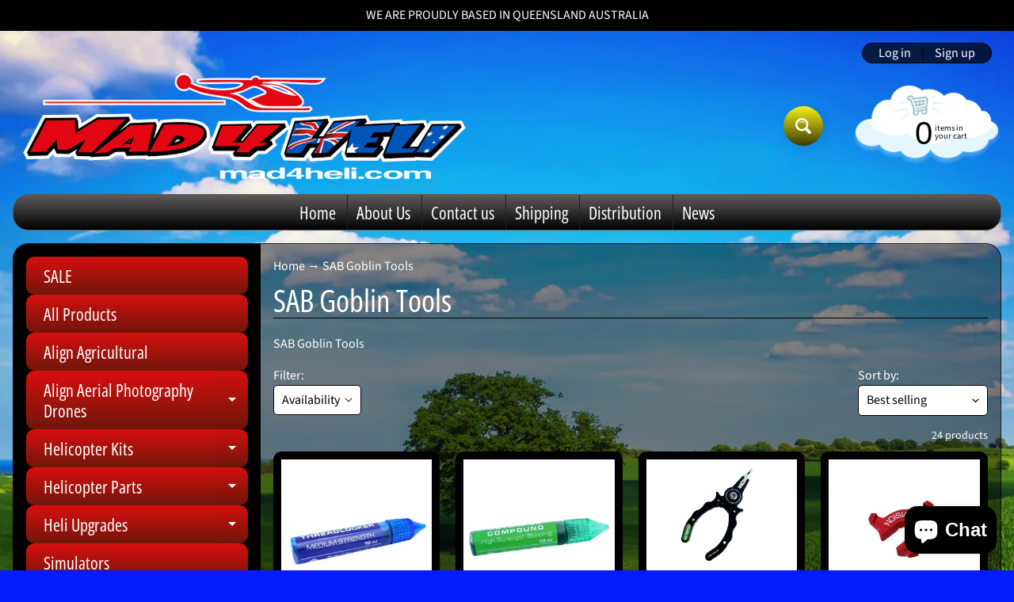

--- FILE ---
content_type: text/html; charset=utf-8
request_url: https://mad4heli.com/en-us/collections/sab-tools
body_size: 55537
content:
<!doctype html>
<html class="no-js" lang="en">
<head>
<!-- SEOAnt Optimize Loading Style --><!-- /SEOAnt Optimize Loading Style -->
<!-- SEOAnt Speed Up Script --><script>
const AllowUrlArray_SEOAnt = ['cdn.nfcube.com', 'cdnv2.mycustomizer.com'];
const ForbidUrlArray_SEOAnt = [];
window.WhiteUrlArray_SEOAnt = AllowUrlArray_SEOAnt.map(src => new RegExp(src, 'i'));
window.BlackUrlArray_SEOAnt = ForbidUrlArray_SEOAnt.map(src => new RegExp(src, 'i'));
</script>
<script>
// Limit output
class AllowJsPlugin{constructor(e){const attrArr=["default","defer","async"];this.listener=this.handleListener.bind(this,e),this.jsArr=[],this.attribute=attrArr.reduce(((e,t)=>({...e,[t]:[]})),{});const t=this;e.forEach((e=>window.addEventListener(e,t.listener,{passive:!0})))}handleListener(e){const t=this;return e.forEach((e=>window.removeEventListener(e,t.listener))),"complete"===document.readyState?this.handleDOM():document.addEventListener("readystatechange",(e=>{if("complete"===e.target.readyState)return setTimeout(t.handleDOM.bind(t),1)}))}async handleDOM(){this.pauseEvent(),this.pauseJQuery(),this.getScripts(),this.beforeScripts();for(const e of Object.keys(this.attribute))await this.changeScripts(this.attribute[e]);for(const e of["DOMContentLoaded","readystatechange"])await this.requestRedraw(),document.dispatchEvent(new Event("allowJS-"+e));document.lightJSonreadystatechange&&document.lightJSonreadystatechange();for(const e of["DOMContentLoaded","load"])await this.requestRedraw(),window.dispatchEvent(new Event("allowJS-"+e));await this.requestRedraw(),window.lightJSonload&&window.lightJSonload(),await this.requestRedraw(),this.jsArr.forEach((e=>e(window).trigger("allowJS-jquery-load"))),window.dispatchEvent(new Event("allowJS-pageshow")),await this.requestRedraw(),window.lightJSonpageshow&&window.lightJSonpageshow()}async requestRedraw(){return new Promise((e=>requestAnimationFrame(e)))}getScripts(){document.querySelectorAll("script[type=AllowJs]").forEach((e=>{e.hasAttribute("src")?e.hasAttribute("async")&&e.async?this.attribute.async.push(e):e.hasAttribute("defer")&&e.defer?this.attribute.defer.push(e):this.attribute.default.push(e):this.attribute.default.push(e)}))}beforeScripts(){const e=this,t=Object.keys(this.attribute).reduce(((t,n)=>[...t,...e.attribute[n]]),[]),n=document.createDocumentFragment();t.forEach((e=>{const t=e.getAttribute("src");if(!t)return;const s=document.createElement("link");s.href=t,s.rel="preload",s.as="script",n.appendChild(s)})),document.head.appendChild(n)}async changeScripts(e){let t;for(;t=e.shift();)await this.requestRedraw(),new Promise((e=>{const n=document.createElement("script");[...t.attributes].forEach((e=>{"type"!==e.nodeName&&n.setAttribute(e.nodeName,e.nodeValue)})),t.hasAttribute("src")?(n.addEventListener("load",e),n.addEventListener("error",e)):(n.text=t.text,e()),t.parentNode.replaceChild(n,t)}))}pauseEvent(){const e={};[{obj:document,name:"DOMContentLoaded"},{obj:window,name:"DOMContentLoaded"},{obj:window,name:"load"},{obj:window,name:"pageshow"},{obj:document,name:"readystatechange"}].map((t=>function(t,n){function s(n){return e[t].list.indexOf(n)>=0?"allowJS-"+n:n}e[t]||(e[t]={list:[n],add:t.addEventListener,remove:t.removeEventListener},t.addEventListener=(...n)=>{n[0]=s(n[0]),e[t].add.apply(t,n)},t.removeEventListener=(...n)=>{n[0]=s(n[0]),e[t].remove.apply(t,n)})}(t.obj,t.name))),[{obj:document,name:"onreadystatechange"},{obj:window,name:"onpageshow"}].map((e=>function(e,t){let n=e[t];Object.defineProperty(e,t,{get:()=>n||function(){},set:s=>{e["allowJS"+t]=n=s}})}(e.obj,e.name)))}pauseJQuery(){const e=this;let t=window.jQuery;Object.defineProperty(window,"jQuery",{get:()=>t,set(n){if(!n||!n.fn||!e.jsArr.includes(n))return void(t=n);n.fn.ready=n.fn.init.prototype.ready=e=>{e.bind(document)(n)};const s=n.fn.on;n.fn.on=n.fn.init.prototype.on=function(...e){if(window!==this[0])return s.apply(this,e),this;const t=e=>e.split(" ").map((e=>"load"===e||0===e.indexOf("load.")?"allowJS-jquery-load":e)).join(" ");return"string"==typeof e[0]||e[0]instanceof String?(e[0]=t(e[0]),s.apply(this,e),this):("object"==typeof e[0]&&Object.keys(e[0]).forEach((n=>{delete Object.assign(e[0],{[t(n)]:e[0][n]})[n]})),s.apply(this,e),this)},e.jsArr.push(n),t=n}})}}new AllowJsPlugin(["keydown","wheel","mouseenter","mousemove","mouseleave","touchstart","touchmove","touchend"]);
</script>
<script>
"use strict";function SEOAnt_toConsumableArray(t){if(Array.isArray(t)){for(var e=0,r=Array(t.length);e<t.length;e++)r[e]=t[e];return r}return Array.from(t)}function _0x960a(t,e){var r=_0x3840();return(_0x960a=function(t,e){return t-=247,r[t]})(t,e)}function _0x3840(){var t=["defineProperties","application/javascript","preventDefault","4990555yeBSbh","addEventListener","set","setAttribute","bind","getAttribute","parentElement","WhiteUrlArray_SEOAnt","listener","toString","toLowerCase","every","touchend","SEOAnt scripts can't be lazy loaded","keydown","touchstart","removeChild","length","58IusxNw","BlackUrlArray_SEOAnt","observe","name","value","documentElement","wheel","warn","whitelist","map","tagName","402345HpbWDN","getOwnPropertyDescriptor","head","type","touchmove","removeEventListener","8160iwggKQ","call","beforescriptexecute","some","string","options","push","appendChild","blacklisted","querySelectorAll","5339295FeRgGa","4OtFDAr","filter","57211uwpiMx","nodeType","createElement","src","13296210cxmbJp",'script[type="',"1744290Faeint","test","forEach","script","blacklist","attributes","get","$&","744DdtCNR"];return(_0x3840=function(){return t})()}var _extends=Object.assign||function(t){for(var e=1;e<arguments.length;e++){var r=arguments[e];for(var n in r)Object.prototype.hasOwnProperty.call(r,n)&&(t[n]=r[n])}return t},_slicedToArray=function(){function t(t,e){var r=[],n=!0,o=!1,i=void 0;try{for(var a,c=t[Symbol.iterator]();!(n=(a=c.next()).done)&&(r.push(a.value),!e||r.length!==e);n=!0);}catch(t){o=!0,i=t}finally{try{!n&&c.return&&c.return()}finally{if(o)throw i}}return r}return function(e,r){if(Array.isArray(e))return e;if(Symbol.iterator in Object(e))return t(e,r);throw new TypeError("Invalid attempt to destructure non-iterable instance")}}(),_typeof="function"==typeof Symbol&&"symbol"==typeof Symbol.iterator?function(t){return typeof t}:function(t){return t&&"function"==typeof Symbol&&t.constructor===Symbol&&t!==Symbol.prototype?"symbol":typeof t};(function(t,e){for(var r=_0x960a,n=t();[];)try{if(531094===parseInt(r(306))/1+-parseInt(r(295))/2*(parseInt(r(312))/3)+-parseInt(r(257))/4*(parseInt(r(277))/5)+-parseInt(r(265))/6+-parseInt(r(259))/7*(-parseInt(r(273))/8)+-parseInt(r(256))/9+parseInt(r(263))/10)break;n.push(n.shift())}catch(t){n.push(n.shift())}})(_0x3840),function(){var t=_0x960a,e="javascript/blocked",r={blacklist:window[t(296)],whitelist:window[t(284)]},n={blacklisted:[]},o=function(n,o){return n&&(!o||o!==e)&&(!r.blacklist||r[t(269)][t(249)](function(e){return e[t(266)](n)}))&&(!r[t(303)]||r.whitelist[t(288)](function(e){return!e[t(266)](n)}))},i=function(e){var n=t,o=e[n(282)](n(262));return r[n(269)]&&r.blacklist[n(288)](function(t){return!t.test(o)})||r[n(303)]&&r.whitelist[n(249)](function(t){return t[n(266)](o)})},a=new MutationObserver(function(r){for(var i=t,a=0;a<r[i(294)];a++)for(var c=r[a].addedNodes,u=0;u<c.length;u++)!function(t){var r=c[t];if(1===r[i(260)]&&"SCRIPT"===r[i(305)]){var a=r[i(262)],u=r[i(309)];if(o(a,u)){n.blacklisted[i(252)]([r,r.type]),r[i(309)]=e;var s=function t(n){var o=i;r[o(282)](o(309))===e&&n[o(276)](),r[o(311)](o(248),t)};r[i(278)](i(248),s),r[i(283)]&&r[i(283)][i(293)](r)}}}(u)});a[t(297)](document[t(300)],{childList:!![],subtree:!![]});var c=/[|\{}()\[\]^$+*?.]/g,u=function(){for(var o=arguments.length,u=Array(o),s=0;s<o;s++)u[s]=arguments[s];var l=t;u[l(294)]<1?(r[l(269)]=[],r[l(303)]=[]):(r.blacklist&&(r[l(269)]=r.blacklist[l(258)](function(t){return u[l(288)](function(e){var r=l;return(void 0===e?"undefined":_typeof(e))===r(250)?!t.test(e):e instanceof RegExp?t.toString()!==e.toString():void 0})})),r[l(303)]&&(r[l(303)]=[].concat(SEOAnt_toConsumableArray(r[l(303)]),SEOAnt_toConsumableArray(u.map(function(t){var e=l;if("string"==typeof t){var n=t.replace(c,e(272)),o=".*"+n+".*";if(r[e(303)][e(288)](function(t){return t[e(286)]()!==o[e(286)]()}))return new RegExp(o)}else if(t instanceof RegExp&&r[e(303)][e(288)](function(r){return r[e(286)]()!==t.toString()}))return t;return null})[l(258)](Boolean)))));for(var f=document[l(255)](l(264)+e+'"]'),p=0;p<f[l(294)];p++){var y=f[p];i(y)&&(n[l(254)][l(252)]([y,l(275)]),y[l(283)][l(293)](y))}var v=0;[].concat(SEOAnt_toConsumableArray(n[l(254)]))[l(267)](function(t,e){var r=_slicedToArray(t,2),o=r[0],a=r[1],c=l;if(i(o)){for(var u=document.createElement("script"),s=0;s<o.attributes.length;s++){var f=o[c(270)][s];f[c(298)]!==c(262)&&f.name!==c(309)&&u.setAttribute(f.name,o.attributes[s][c(299)])}u[c(280)](c(262),o[c(262)]),u.setAttribute("type",a||c(275)),document[c(308)][c(253)](u),n[c(254)].splice(e-v,1),v++}}),r[l(269)]&&r.blacklist.length<1&&a.disconnect()},s=document.createElement,l={src:Object[t(307)](HTMLScriptElement.prototype,t(262)),type:Object[t(307)](HTMLScriptElement.prototype,t(309))};document[t(261)]=function(){for(var r=t,n=arguments.length,i=Array(n),a=0;a<n;a++)i[a]=arguments[a];if(i[0][r(287)]()!==r(268))return s[r(281)](document).apply(void 0,i);var c=s.bind(document).apply(void 0,i);try{Object[r(274)](c,{src:_extends({},l[r(262)],{set:function(t){var n=r;o(t,c[n(309)])&&l.type[n(279)][n(247)](this,e),l[n(262)][n(279)].call(this,t)}}),type:_extends({},l[r(309)],{get:function(){var t=r,n=l[t(309)][t(271)][t(247)](this);return n===e||o(this[t(262)],n)?null:n},set:function(t){var n=r,i=o(c[n(262)],c[n(309)])?e:t;l.type[n(279)][n(247)](this,i)}})}),c.setAttribute=function(t,e){var n=r;t===n(309)||t===n(262)?c[t]=e:HTMLScriptElement.prototype[n(280)][n(247)](c,t,e)}}catch(t){console[r(302)](r(290),t)}return c},[t(291),"mousemove",t(289),t(310),t(292),t(301)][t(304)](function(t){return{type:t,listener:function(){return u()},options:{passive:!![]}}}).forEach(function(e){var r=t;document[r(278)](e[r(309)],e[r(285)],e[r(251)])})}();
</script>
<!-- /SEOAnt Speed Up Script -->
<meta charset="utf-8" />
<meta http-equiv="X-UA-Compatible" content="IE=edge" />  
<meta name="viewport" content="width=device-width, initial-scale=1.0, height=device-height, minimum-scale=1.0, maximum-scale=1.0">
<link rel="preconnect" href="https://cdn.shopify.com" crossorigin>
<link rel="preconnect" href="https://fonts.shopifycdn.com" crossorigin>
<link rel="preconnect" href="https://monorail-edge.shopifysvc.com">

<script>document.documentElement.className = document.documentElement.className.replace('no-js', 'js');</script><link rel="preload" as="font" href="//mad4heli.com/cdn/fonts/source_sans_pro/sourcesanspro_n4.50ae3e156aed9a794db7e94c4d00984c7b66616c.woff2" type="font/woff2" crossorigin><link rel="preload" as="font" href="//mad4heli.com/cdn/fonts/open_sans_condensed/opensanscondensed_n4.b735817c3758cc70fda491bc4590427f285556cd.woff2" type="font/woff2" crossorigin><link rel="preload" href="//mad4heli.com/cdn/shop/t/38/assets/styles.s.min.css?v=88701231377220971221765037140" as="style">
<link rel="preload" href="//mad4heli.com/cdn/shop/t/38/assets/theme.s.min.js?v=139209969173591836381765034635" as="script"><link rel="shortcut icon" href="//mad4heli.com/cdn/shop/files/site_back_ground_plus_logo_resize_e3760cbf-446b-47d9-ac90-17feeeafdabd_32x32.png?v=1668801936" type="image/png"><link rel="apple-touch-icon" href="//mad4heli.com/cdn/shop/files/MAD_4_HELI-Website_Main_logo_250_152x152.png?v=1666028209" type="image/png"><title>SAB Goblin Tools - Mad 4 Heli| Mad 4 Heli</title><meta name="description" content="Mad4Heli is offering a range of high-quality and reliable SAB Goblin Tools at excellent prices. Learn more." /><link rel="canonical" href="https://mad4heli.com/en-us/collections/sab-tools" /> <!-- /snippets/social-meta-tags.liquid --><meta property="og:site_name" content="Mad 4 Heli">
<meta property="og:url" content="https://mad4heli.com/en-us/collections/sab-tools">
<meta property="og:title" content="SAB Goblin Tools - Mad 4 Heli">
<meta property="og:type" content="website">
<meta property="og:description" content="Mad4Heli is offering a range of high-quality and reliable SAB Goblin Tools at excellent prices. Learn more.">

<meta name="twitter:card" content="summary_large_image">
<meta name="twitter:title" content="SAB Goblin Tools - Mad 4 Heli">
<meta name="twitter:description" content="Mad4Heli is offering a range of high-quality and reliable SAB Goblin Tools at excellent prices. Learn more.">
<style>:root {--site_max_width:1280px; --site_min_width:300px; --font_size_base:100%;--font_stack_body:"Source Sans Pro",sans-serif;--font_style_body:normal;--font_weight_body:400;--font_stack_headings:"Open Sans Condensed",sans-serif;--font_style_headings:normal;--font_weight_headings:400;--font_case_headings:none;--font_color_headings:#ffffff;--font_h6_size:1rem;--font_h5_size:1rem;--font_h4_size:1.25rem;--font_h3_size:1.5625rem;--font_h2_size:1.953125rem;--font_h1_size:2.44140625rem;--body_text_color:#ffffff; --body_text_color_rgb:255, 255, 255; --body_bg_color:#061bff; --link_color:#ffffff; --link_active:#f40c35;--content_borders:#000000;--content_borders_rgb:0, 0, 0;--logo_link_color:#ff5300;--logo_link_hover:#000000; --minicart_text:#000000;--minicart_text_hover:#2af008;--content_bg:#000000;--content_bg_rgb:0, 0, 0;--content_bg_opacity:0.45;--mobile_nav_bg:#d90f0f;--mobile_nav_text:#ffffff;--top_menu_bg:#5e5b5b;--top_menu_bg1:#000000;--top_menu_links:#ffffff;--top_menu_links_hover:#ffffff;--top_menu_links_border:#222222;--top_menu_sub_bg:#4e4e4d;--top_menu_links_sub:#de3500;--top_menu_links_sub_hover:#333333;--slider_bg:#000000;--caption_bg:#4e4e4d;--caption_bg_rgb:78, 78, 77; --caption_text:#ffffff;--banner_text:#ffffff;--banner_bg1:#ffa800;--banner_bg2:#fc4500;  --sidebar_bg:#000000;--sidebar_bg_rgb:0, 0, 0;--sidebar_bg_opacity:1.0;--accordion_h3_text:#ffffff;--accordion_h3_text_active:#ffffff;--accordion_h3_bg:#d90f0f;--accordion_h3_bg1:#6e170a;--accordion_h3_bg_hover:#3e3e3c;--accordion_link_text:#2af008;--accordion_link_text_hover:#000000;--accordion_link_bg:#4e4e4d;--accordion_link_bg_hover:#9f9c9c;--accordion_link_borders:#f6f6f6;--side_pop_bg:#333232;--side_pop_headings:#faf7f5;--side_pop_links:#faf7f5;--side_pop_links_hover:#11f934;--side_pop_borders:#dddddd;--side_news_bg:#333232;--side_news_headings:#faf7f5;--side_news_text:#faf7f5;--side_social_bg:#ffffff;--side_social_headings:#de3500;--side_latest_text:#555555;--thumb_bg:#000000;--thumb_caption_bg:#5e5b5b;--thumb_caption_bg1:#1e1d1d;--thumb_caption_bg_hover:#919190;--thumb_title:#ffffff;--thumb_price:#11f934;--thumb_sale_bg:#d90f0f;--thumb_sale_bg1:#6e170a;--thumb_sale_text:#ffffff;--button_bg:#f5f116;--button_bg1:#3b3a03;--button_text:#ffffff;--button_text_transform:none;    --button_weight:normal; --button_bg_active:#2af008; --button_hover_active:#000000; --button_sec_bg:#f5f116; --button_sec_text:#000000; --button_sec_bg_hover:#2af008; --button_sec_text_hover:#494304; --input_bg:#ffffff; --input_text_color:#000000; --input_border_color:#000000; --input_border_focus:#ff7700; --svg_select_icon:url(//mad4heli.com/cdn/shop/t/38/assets/ico-select.svg?v=173380652957913478471765034635);--max_height_disclosure:300px; --min_height_disclosure:92px; --pag_color:#ffffff; --pag_hover_text:#ff5300; --pag_hover_bg:#ffffff;--pag_current_text:#000000;--pag_current_bg:#d90f0f;--pag_border:#000000;--acc_bg:#000000;--acc_bg_rgb:0, 0, 0;--acc_text:#ffffff;--acc_text_active:#ffffff;--footer_text:#251800;--footer_links:#251800;--footer_links_hover:#000000;--customer_box_bg:#919190;--comments_bg:#ffffff;--comments_bg_rgb:255, 255, 255;--icon_fill_facebook:#3b5998;--icon_fill_twitter:#000000;--icon_fill_pinterest:#cb2027;--icon_fill_youtube:#CD201F;--icon_fill_vimeo:#1AB7EA;--icon_fill_snapchat:#FFFC00;--icon_fill_linkedin:#0077B5;--icon_fill_instagram:#E4405F;--icon_fill_tumblr:#36465D;--icon_fill_tiktok:#222222;--slide_arrow_color:#ffffff;--slide_arrow_bg_color:#4e4e4d;--media_video_bg_color:#000000;--media_bg_color:#ffffff;--media_text_color:#555555;--media_border_color:rgba(85,85,85,0.08);--search_borders:#f0f0f0;--search_selected:#e6e6e6;--search_spinner:#cccccc;  --filter_bg_color:#ffffff;--filter_text_color:#000000; --filter_text_color_rgb:0, 0, 0;   }</style>
<link rel="stylesheet" href="//mad4heli.com/cdn/shop/t/38/assets/styles.s.min.css?v=88701231377220971221765037140" type="text/css" media="all"><style>@font-face {  font-family: "Open Sans Condensed";  font-weight: 400;  font-style: normal;  font-display: swap;  src: url("//mad4heli.com/cdn/fonts/open_sans_condensed/opensanscondensed_n4.b735817c3758cc70fda491bc4590427f285556cd.woff2") format("woff2"),       url("//mad4heli.com/cdn/fonts/open_sans_condensed/opensanscondensed_n4.eb36d05f7d3bebbfeb901f44afbd07da2e5979cc.woff") format("woff");}@font-face {  font-family: "Source Sans Pro";  font-weight: 400;  font-style: normal;  font-display: swap;  src: url("//mad4heli.com/cdn/fonts/source_sans_pro/sourcesanspro_n4.50ae3e156aed9a794db7e94c4d00984c7b66616c.woff2") format("woff2"),       url("//mad4heli.com/cdn/fonts/source_sans_pro/sourcesanspro_n4.d1662e048bd96ae7123e46600ff9744c0d84502d.woff") format("woff");}@font-face {  font-family: "Source Sans Pro";  font-weight: 700;  font-style: normal;  font-display: swap;  src: url("//mad4heli.com/cdn/fonts/source_sans_pro/sourcesanspro_n7.41cbad1715ffa6489ec3aab1c16fda6d5bdf2235.woff2") format("woff2"),       url("//mad4heli.com/cdn/fonts/source_sans_pro/sourcesanspro_n7.01173495588557d2be0eb2bb2ecdf8e4f01cf917.woff") format("woff");}@font-face {  font-family: "Source Sans Pro";  font-weight: 700;  font-style: normal;  font-display: swap;  src: url("//mad4heli.com/cdn/fonts/source_sans_pro/sourcesanspro_n7.41cbad1715ffa6489ec3aab1c16fda6d5bdf2235.woff2") format("woff2"),       url("//mad4heli.com/cdn/fonts/source_sans_pro/sourcesanspro_n7.01173495588557d2be0eb2bb2ecdf8e4f01cf917.woff") format("woff");}@font-face {  font-family: "Source Sans Pro";  font-weight: 400;  font-style: italic;  font-display: swap;  src: url("//mad4heli.com/cdn/fonts/source_sans_pro/sourcesanspro_i4.130f29b9baa0095b80aea9236ca9ef6ab0069c67.woff2") format("woff2"),       url("//mad4heli.com/cdn/fonts/source_sans_pro/sourcesanspro_i4.6146c8c8ae7b8853ccbbc8b859fcf805016ee743.woff") format("woff");}@font-face {  font-family: "Source Sans Pro";  font-weight: 700;  font-style: italic;  font-display: swap;  src: url("//mad4heli.com/cdn/fonts/source_sans_pro/sourcesanspro_i7.98bb15b3a23880a6e1d86ade6dbb197526ff768d.woff2") format("woff2"),       url("//mad4heli.com/cdn/fonts/source_sans_pro/sourcesanspro_i7.6274cea5e22a575d33653322a4399caadffb1338.woff") format("woff");}</style>

<script>
  window.Sunrise = window.Sunrise || {};
  Sunrise.strings = {
    add_to_cart: "Add to Cart",
    sold_out: "Out of stock",
    unavailable: "Unavailable",
    sku: "SKU: ",
    preorder_msg: "Available for pre-order",
    product_availability: "Availability: ",
    product_in_stock: "in stock",
    money_format_json: "${{amount}}",
    money_format: "${{amount}}",
    money_with_currency_format_json: "${{amount}} USD",
    money_with_currency_format: "${{amount}} USD",
    shop_currency: "AUD",
    locale: "en",
    locale_json: "en",
    customer_accounts_enabled: true,
    customer_logged_in:false,
    addressError: "Error looking up that address",
    addressNoResults: "No results for that address",
    addressQueryLimit: "You have exceeded the Google API usage limit. Consider upgrading to a \u003ca href=\"https:\/\/developers.google.com\/maps\/premium\/usage-limits\"\u003ePremium Plan\u003c\/a\u003e.",
    authError: "There was a problem authenticating your Google Maps account.",
    loading: "Loading",
    one_result_found: "1 result found",
    number_of_results_found: "[results_count] results found",
    number_of_results: "[result_number] of [results_count]",
    agree_terms_popup_text: "You must agree with the terms and conditions of sale to check out",
    cart_low_stock_message: "Some quantities have been reduced to match the available stock",
    stock_reduced_message: "Sorry, available stock is",
    shipping_calc_submit: "Calculate shipping",
    shipping_calculating: "Calculating...",
    available_shipping_rates: "rates found for your address...",
    one_rate_available:"There is one shipping rate available for",
    do_not_ship:"We do not ship to this destination."
  };
  window.theme = {
    info: {
      name: "Sunrise",
      version: "11.05.02"
    },
      breakpoints: {
        medium: 750,
        large: 990,
        widescreen: 1400
      },
    settings: {
      predictiveSearchEnabled: true,
      predictiveSearchShowPrice: true,
      predictiveSearchShowVendor: true
    },
    stylesheet: "//mad4heli.com/cdn/shop/t/38/assets/styles.s.min.css?v=88701231377220971221765037140"
  };
  window.routes = {
    rootUrl: "\/en-us",
    rootUrlWithoutSlash: "\/en-us",
    cartUrl: "\/en-us\/cart",
    searchUrl: "\/en-us\/search",
    productRecommendationsUrl: "\/en-us\/recommendations\/products"
  };
</script><script src="//mad4heli.com/cdn/shop/t/38/assets/theme.s.min.js?v=139209969173591836381765034635" defer="defer"></script>

<script>
  if (window.MSInputMethodContext && document.documentMode) {
    /* IE polyfills */
    var scripts = document.getElementsByTagName('script')[0];
    var polyfill = document.createElement("script");
    polyfill.defer = true;
    polyfill.src = "//mad4heli.com/cdn/shop/t/38/assets/ie11-polyfills.min.js?v=85658089622224524211765034635";
    scripts.parentNode.insertBefore(polyfill, scripts);
  }
</script>  
  
<script>window.performance && window.performance.mark && window.performance.mark('shopify.content_for_header.start');</script><meta id="shopify-digital-wallet" name="shopify-digital-wallet" content="/2184678/digital_wallets/dialog">
<meta name="shopify-checkout-api-token" content="151f50d94a9d6e7f5a1d9fa38b9a3e1b">
<meta id="in-context-paypal-metadata" data-shop-id="2184678" data-venmo-supported="false" data-environment="production" data-locale="en_US" data-paypal-v4="true" data-currency="USD">
<link rel="alternate" type="application/atom+xml" title="Feed" href="/en-us/collections/sab-tools.atom" />
<link rel="alternate" hreflang="x-default" href="https://mad4heli.com/collections/sab-tools">
<link rel="alternate" hreflang="en" href="https://mad4heli.com/collections/sab-tools">
<link rel="alternate" hreflang="en-US" href="https://mad4heli.com/en-us/collections/sab-tools">
<link rel="alternate" type="application/json+oembed" href="https://mad4heli.com/en-us/collections/sab-tools.oembed">
<script async="async" src="/checkouts/internal/preloads.js?locale=en-US"></script>
<link rel="preconnect" href="https://shop.app" crossorigin="anonymous">
<script async="async" src="https://shop.app/checkouts/internal/preloads.js?locale=en-US&shop_id=2184678" crossorigin="anonymous"></script>
<script id="apple-pay-shop-capabilities" type="application/json">{"shopId":2184678,"countryCode":"AU","currencyCode":"USD","merchantCapabilities":["supports3DS"],"merchantId":"gid:\/\/shopify\/Shop\/2184678","merchantName":"Mad 4 Heli","requiredBillingContactFields":["postalAddress","email","phone"],"requiredShippingContactFields":["postalAddress","email","phone"],"shippingType":"shipping","supportedNetworks":["visa","masterCard","amex","jcb"],"total":{"type":"pending","label":"Mad 4 Heli","amount":"1.00"},"shopifyPaymentsEnabled":true,"supportsSubscriptions":true}</script>
<script id="shopify-features" type="application/json">{"accessToken":"151f50d94a9d6e7f5a1d9fa38b9a3e1b","betas":["rich-media-storefront-analytics"],"domain":"mad4heli.com","predictiveSearch":true,"shopId":2184678,"locale":"en"}</script>
<script>var Shopify = Shopify || {};
Shopify.shop = "mad4heli.myshopify.com";
Shopify.locale = "en";
Shopify.currency = {"active":"USD","rate":"0.68884476"};
Shopify.country = "US";
Shopify.theme = {"name":"Sunrise 7th December 2025...","id":128687964218,"schema_name":"Sunrise","schema_version":"11.05.02","theme_store_id":57,"role":"main"};
Shopify.theme.handle = "null";
Shopify.theme.style = {"id":null,"handle":null};
Shopify.cdnHost = "mad4heli.com/cdn";
Shopify.routes = Shopify.routes || {};
Shopify.routes.root = "/en-us/";</script>
<script type="module">!function(o){(o.Shopify=o.Shopify||{}).modules=!0}(window);</script>
<script>!function(o){function n(){var o=[];function n(){o.push(Array.prototype.slice.apply(arguments))}return n.q=o,n}var t=o.Shopify=o.Shopify||{};t.loadFeatures=n(),t.autoloadFeatures=n()}(window);</script>
<script>
  window.ShopifyPay = window.ShopifyPay || {};
  window.ShopifyPay.apiHost = "shop.app\/pay";
  window.ShopifyPay.redirectState = null;
</script>
<script id="shop-js-analytics" type="application/json">{"pageType":"collection"}</script>
<script defer="defer" async type="module" src="//mad4heli.com/cdn/shopifycloud/shop-js/modules/v2/client.init-shop-cart-sync_BdyHc3Nr.en.esm.js"></script>
<script defer="defer" async type="module" src="//mad4heli.com/cdn/shopifycloud/shop-js/modules/v2/chunk.common_Daul8nwZ.esm.js"></script>
<script type="module">
  await import("//mad4heli.com/cdn/shopifycloud/shop-js/modules/v2/client.init-shop-cart-sync_BdyHc3Nr.en.esm.js");
await import("//mad4heli.com/cdn/shopifycloud/shop-js/modules/v2/chunk.common_Daul8nwZ.esm.js");

  window.Shopify.SignInWithShop?.initShopCartSync?.({"fedCMEnabled":true,"windoidEnabled":true});

</script>
<script>
  window.Shopify = window.Shopify || {};
  if (!window.Shopify.featureAssets) window.Shopify.featureAssets = {};
  window.Shopify.featureAssets['shop-js'] = {"shop-cart-sync":["modules/v2/client.shop-cart-sync_QYOiDySF.en.esm.js","modules/v2/chunk.common_Daul8nwZ.esm.js"],"init-fed-cm":["modules/v2/client.init-fed-cm_DchLp9rc.en.esm.js","modules/v2/chunk.common_Daul8nwZ.esm.js"],"shop-button":["modules/v2/client.shop-button_OV7bAJc5.en.esm.js","modules/v2/chunk.common_Daul8nwZ.esm.js"],"init-windoid":["modules/v2/client.init-windoid_DwxFKQ8e.en.esm.js","modules/v2/chunk.common_Daul8nwZ.esm.js"],"shop-cash-offers":["modules/v2/client.shop-cash-offers_DWtL6Bq3.en.esm.js","modules/v2/chunk.common_Daul8nwZ.esm.js","modules/v2/chunk.modal_CQq8HTM6.esm.js"],"shop-toast-manager":["modules/v2/client.shop-toast-manager_CX9r1SjA.en.esm.js","modules/v2/chunk.common_Daul8nwZ.esm.js"],"init-shop-email-lookup-coordinator":["modules/v2/client.init-shop-email-lookup-coordinator_UhKnw74l.en.esm.js","modules/v2/chunk.common_Daul8nwZ.esm.js"],"pay-button":["modules/v2/client.pay-button_DzxNnLDY.en.esm.js","modules/v2/chunk.common_Daul8nwZ.esm.js"],"avatar":["modules/v2/client.avatar_BTnouDA3.en.esm.js"],"init-shop-cart-sync":["modules/v2/client.init-shop-cart-sync_BdyHc3Nr.en.esm.js","modules/v2/chunk.common_Daul8nwZ.esm.js"],"shop-login-button":["modules/v2/client.shop-login-button_D8B466_1.en.esm.js","modules/v2/chunk.common_Daul8nwZ.esm.js","modules/v2/chunk.modal_CQq8HTM6.esm.js"],"init-customer-accounts-sign-up":["modules/v2/client.init-customer-accounts-sign-up_C8fpPm4i.en.esm.js","modules/v2/client.shop-login-button_D8B466_1.en.esm.js","modules/v2/chunk.common_Daul8nwZ.esm.js","modules/v2/chunk.modal_CQq8HTM6.esm.js"],"init-shop-for-new-customer-accounts":["modules/v2/client.init-shop-for-new-customer-accounts_CVTO0Ztu.en.esm.js","modules/v2/client.shop-login-button_D8B466_1.en.esm.js","modules/v2/chunk.common_Daul8nwZ.esm.js","modules/v2/chunk.modal_CQq8HTM6.esm.js"],"init-customer-accounts":["modules/v2/client.init-customer-accounts_dRgKMfrE.en.esm.js","modules/v2/client.shop-login-button_D8B466_1.en.esm.js","modules/v2/chunk.common_Daul8nwZ.esm.js","modules/v2/chunk.modal_CQq8HTM6.esm.js"],"shop-follow-button":["modules/v2/client.shop-follow-button_CkZpjEct.en.esm.js","modules/v2/chunk.common_Daul8nwZ.esm.js","modules/v2/chunk.modal_CQq8HTM6.esm.js"],"lead-capture":["modules/v2/client.lead-capture_BntHBhfp.en.esm.js","modules/v2/chunk.common_Daul8nwZ.esm.js","modules/v2/chunk.modal_CQq8HTM6.esm.js"],"checkout-modal":["modules/v2/client.checkout-modal_CfxcYbTm.en.esm.js","modules/v2/chunk.common_Daul8nwZ.esm.js","modules/v2/chunk.modal_CQq8HTM6.esm.js"],"shop-login":["modules/v2/client.shop-login_Da4GZ2H6.en.esm.js","modules/v2/chunk.common_Daul8nwZ.esm.js","modules/v2/chunk.modal_CQq8HTM6.esm.js"],"payment-terms":["modules/v2/client.payment-terms_MV4M3zvL.en.esm.js","modules/v2/chunk.common_Daul8nwZ.esm.js","modules/v2/chunk.modal_CQq8HTM6.esm.js"]};
</script>
<script id="__st">var __st={"a":2184678,"offset":36000,"reqid":"209ce53c-332c-4d6a-b394-e81222a4c990-1768984211","pageurl":"mad4heli.com\/en-us\/collections\/sab-tools","u":"a991cac407f6","p":"collection","rtyp":"collection","rid":733315089};</script>
<script>window.ShopifyPaypalV4VisibilityTracking = true;</script>
<script id="captcha-bootstrap">!function(){'use strict';const t='contact',e='account',n='new_comment',o=[[t,t],['blogs',n],['comments',n],[t,'customer']],c=[[e,'customer_login'],[e,'guest_login'],[e,'recover_customer_password'],[e,'create_customer']],r=t=>t.map((([t,e])=>`form[action*='/${t}']:not([data-nocaptcha='true']) input[name='form_type'][value='${e}']`)).join(','),a=t=>()=>t?[...document.querySelectorAll(t)].map((t=>t.form)):[];function s(){const t=[...o],e=r(t);return a(e)}const i='password',u='form_key',d=['recaptcha-v3-token','g-recaptcha-response','h-captcha-response',i],f=()=>{try{return window.sessionStorage}catch{return}},m='__shopify_v',_=t=>t.elements[u];function p(t,e,n=!1){try{const o=window.sessionStorage,c=JSON.parse(o.getItem(e)),{data:r}=function(t){const{data:e,action:n}=t;return t[m]||n?{data:e,action:n}:{data:t,action:n}}(c);for(const[e,n]of Object.entries(r))t.elements[e]&&(t.elements[e].value=n);n&&o.removeItem(e)}catch(o){console.error('form repopulation failed',{error:o})}}const l='form_type',E='cptcha';function T(t){t.dataset[E]=!0}const w=window,h=w.document,L='Shopify',v='ce_forms',y='captcha';let A=!1;((t,e)=>{const n=(g='f06e6c50-85a8-45c8-87d0-21a2b65856fe',I='https://cdn.shopify.com/shopifycloud/storefront-forms-hcaptcha/ce_storefront_forms_captcha_hcaptcha.v1.5.2.iife.js',D={infoText:'Protected by hCaptcha',privacyText:'Privacy',termsText:'Terms'},(t,e,n)=>{const o=w[L][v],c=o.bindForm;if(c)return c(t,g,e,D).then(n);var r;o.q.push([[t,g,e,D],n]),r=I,A||(h.body.append(Object.assign(h.createElement('script'),{id:'captcha-provider',async:!0,src:r})),A=!0)});var g,I,D;w[L]=w[L]||{},w[L][v]=w[L][v]||{},w[L][v].q=[],w[L][y]=w[L][y]||{},w[L][y].protect=function(t,e){n(t,void 0,e),T(t)},Object.freeze(w[L][y]),function(t,e,n,w,h,L){const[v,y,A,g]=function(t,e,n){const i=e?o:[],u=t?c:[],d=[...i,...u],f=r(d),m=r(i),_=r(d.filter((([t,e])=>n.includes(e))));return[a(f),a(m),a(_),s()]}(w,h,L),I=t=>{const e=t.target;return e instanceof HTMLFormElement?e:e&&e.form},D=t=>v().includes(t);t.addEventListener('submit',(t=>{const e=I(t);if(!e)return;const n=D(e)&&!e.dataset.hcaptchaBound&&!e.dataset.recaptchaBound,o=_(e),c=g().includes(e)&&(!o||!o.value);(n||c)&&t.preventDefault(),c&&!n&&(function(t){try{if(!f())return;!function(t){const e=f();if(!e)return;const n=_(t);if(!n)return;const o=n.value;o&&e.removeItem(o)}(t);const e=Array.from(Array(32),(()=>Math.random().toString(36)[2])).join('');!function(t,e){_(t)||t.append(Object.assign(document.createElement('input'),{type:'hidden',name:u})),t.elements[u].value=e}(t,e),function(t,e){const n=f();if(!n)return;const o=[...t.querySelectorAll(`input[type='${i}']`)].map((({name:t})=>t)),c=[...d,...o],r={};for(const[a,s]of new FormData(t).entries())c.includes(a)||(r[a]=s);n.setItem(e,JSON.stringify({[m]:1,action:t.action,data:r}))}(t,e)}catch(e){console.error('failed to persist form',e)}}(e),e.submit())}));const S=(t,e)=>{t&&!t.dataset[E]&&(n(t,e.some((e=>e===t))),T(t))};for(const o of['focusin','change'])t.addEventListener(o,(t=>{const e=I(t);D(e)&&S(e,y())}));const B=e.get('form_key'),M=e.get(l),P=B&&M;t.addEventListener('DOMContentLoaded',(()=>{const t=y();if(P)for(const e of t)e.elements[l].value===M&&p(e,B);[...new Set([...A(),...v().filter((t=>'true'===t.dataset.shopifyCaptcha))])].forEach((e=>S(e,t)))}))}(h,new URLSearchParams(w.location.search),n,t,e,['guest_login'])})(!0,!0)}();</script>
<script integrity="sha256-4kQ18oKyAcykRKYeNunJcIwy7WH5gtpwJnB7kiuLZ1E=" data-source-attribution="shopify.loadfeatures" defer="defer" src="//mad4heli.com/cdn/shopifycloud/storefront/assets/storefront/load_feature-a0a9edcb.js" crossorigin="anonymous"></script>
<script crossorigin="anonymous" defer="defer" src="//mad4heli.com/cdn/shopifycloud/storefront/assets/shopify_pay/storefront-65b4c6d7.js?v=20250812"></script>
<script data-source-attribution="shopify.dynamic_checkout.dynamic.init">var Shopify=Shopify||{};Shopify.PaymentButton=Shopify.PaymentButton||{isStorefrontPortableWallets:!0,init:function(){window.Shopify.PaymentButton.init=function(){};var t=document.createElement("script");t.src="https://mad4heli.com/cdn/shopifycloud/portable-wallets/latest/portable-wallets.en.js",t.type="module",document.head.appendChild(t)}};
</script>
<script data-source-attribution="shopify.dynamic_checkout.buyer_consent">
  function portableWalletsHideBuyerConsent(e){var t=document.getElementById("shopify-buyer-consent"),n=document.getElementById("shopify-subscription-policy-button");t&&n&&(t.classList.add("hidden"),t.setAttribute("aria-hidden","true"),n.removeEventListener("click",e))}function portableWalletsShowBuyerConsent(e){var t=document.getElementById("shopify-buyer-consent"),n=document.getElementById("shopify-subscription-policy-button");t&&n&&(t.classList.remove("hidden"),t.removeAttribute("aria-hidden"),n.addEventListener("click",e))}window.Shopify?.PaymentButton&&(window.Shopify.PaymentButton.hideBuyerConsent=portableWalletsHideBuyerConsent,window.Shopify.PaymentButton.showBuyerConsent=portableWalletsShowBuyerConsent);
</script>
<script data-source-attribution="shopify.dynamic_checkout.cart.bootstrap">document.addEventListener("DOMContentLoaded",(function(){function t(){return document.querySelector("shopify-accelerated-checkout-cart, shopify-accelerated-checkout")}if(t())Shopify.PaymentButton.init();else{new MutationObserver((function(e,n){t()&&(Shopify.PaymentButton.init(),n.disconnect())})).observe(document.body,{childList:!0,subtree:!0})}}));
</script>
<script id='scb4127' type='text/javascript' async='' src='https://mad4heli.com/cdn/shopifycloud/privacy-banner/storefront-banner.js'></script><link id="shopify-accelerated-checkout-styles" rel="stylesheet" media="screen" href="https://mad4heli.com/cdn/shopifycloud/portable-wallets/latest/accelerated-checkout-backwards-compat.css" crossorigin="anonymous">
<style id="shopify-accelerated-checkout-cart">
        #shopify-buyer-consent {
  margin-top: 1em;
  display: inline-block;
  width: 100%;
}

#shopify-buyer-consent.hidden {
  display: none;
}

#shopify-subscription-policy-button {
  background: none;
  border: none;
  padding: 0;
  text-decoration: underline;
  font-size: inherit;
  cursor: pointer;
}

#shopify-subscription-policy-button::before {
  box-shadow: none;
}

      </style>
<script id="sections-script" data-sections="footer" defer="defer" src="//mad4heli.com/cdn/shop/t/38/compiled_assets/scripts.js?v=20724"></script>
<script>window.performance && window.performance.mark && window.performance.mark('shopify.content_for_header.end');</script>
<!-- BEGIN app block: shopify://apps/seowill-seoant-ai-seo/blocks/seoant-core/8e57283b-dcb0-4f7b-a947-fb5c57a0d59d -->
<!--SEOAnt Core By SEOAnt Teams, v0.1.6 START -->






<!-- SON-LD generated By SEOAnt END -->



<!-- Start : SEOAnt BrokenLink Redirect --><script type="text/javascript">
    !function(t){var e={};function r(n){if(e[n])return e[n].exports;var o=e[n]={i:n,l:!1,exports:{}};return t[n].call(o.exports,o,o.exports,r),o.l=!0,o.exports}r.m=t,r.c=e,r.d=function(t,e,n){r.o(t,e)||Object.defineProperty(t,e,{enumerable:!0,get:n})},r.r=function(t){"undefined"!==typeof Symbol&&Symbol.toStringTag&&Object.defineProperty(t,Symbol.toStringTag,{value:"Module"}),Object.defineProperty(t,"__esModule",{value:!0})},r.t=function(t,e){if(1&e&&(t=r(t)),8&e)return t;if(4&e&&"object"===typeof t&&t&&t.__esModule)return t;var n=Object.create(null);if(r.r(n),Object.defineProperty(n,"default",{enumerable:!0,value:t}),2&e&&"string"!=typeof t)for(var o in t)r.d(n,o,function(e){return t[e]}.bind(null,o));return n},r.n=function(t){var e=t&&t.__esModule?function(){return t.default}:function(){return t};return r.d(e,"a",e),e},r.o=function(t,e){return Object.prototype.hasOwnProperty.call(t,e)},r.p="",r(r.s=11)}([function(t,e,r){"use strict";var n=r(2),o=Object.prototype.toString;function i(t){return"[object Array]"===o.call(t)}function a(t){return"undefined"===typeof t}function u(t){return null!==t&&"object"===typeof t}function s(t){return"[object Function]"===o.call(t)}function c(t,e){if(null!==t&&"undefined"!==typeof t)if("object"!==typeof t&&(t=[t]),i(t))for(var r=0,n=t.length;r<n;r++)e.call(null,t[r],r,t);else for(var o in t)Object.prototype.hasOwnProperty.call(t,o)&&e.call(null,t[o],o,t)}t.exports={isArray:i,isArrayBuffer:function(t){return"[object ArrayBuffer]"===o.call(t)},isBuffer:function(t){return null!==t&&!a(t)&&null!==t.constructor&&!a(t.constructor)&&"function"===typeof t.constructor.isBuffer&&t.constructor.isBuffer(t)},isFormData:function(t){return"undefined"!==typeof FormData&&t instanceof FormData},isArrayBufferView:function(t){return"undefined"!==typeof ArrayBuffer&&ArrayBuffer.isView?ArrayBuffer.isView(t):t&&t.buffer&&t.buffer instanceof ArrayBuffer},isString:function(t){return"string"===typeof t},isNumber:function(t){return"number"===typeof t},isObject:u,isUndefined:a,isDate:function(t){return"[object Date]"===o.call(t)},isFile:function(t){return"[object File]"===o.call(t)},isBlob:function(t){return"[object Blob]"===o.call(t)},isFunction:s,isStream:function(t){return u(t)&&s(t.pipe)},isURLSearchParams:function(t){return"undefined"!==typeof URLSearchParams&&t instanceof URLSearchParams},isStandardBrowserEnv:function(){return("undefined"===typeof navigator||"ReactNative"!==navigator.product&&"NativeScript"!==navigator.product&&"NS"!==navigator.product)&&("undefined"!==typeof window&&"undefined"!==typeof document)},forEach:c,merge:function t(){var e={};function r(r,n){"object"===typeof e[n]&&"object"===typeof r?e[n]=t(e[n],r):e[n]=r}for(var n=0,o=arguments.length;n<o;n++)c(arguments[n],r);return e},deepMerge:function t(){var e={};function r(r,n){"object"===typeof e[n]&&"object"===typeof r?e[n]=t(e[n],r):e[n]="object"===typeof r?t({},r):r}for(var n=0,o=arguments.length;n<o;n++)c(arguments[n],r);return e},extend:function(t,e,r){return c(e,(function(e,o){t[o]=r&&"function"===typeof e?n(e,r):e})),t},trim:function(t){return t.replace(/^\s*/,"").replace(/\s*$/,"")}}},function(t,e,r){t.exports=r(12)},function(t,e,r){"use strict";t.exports=function(t,e){return function(){for(var r=new Array(arguments.length),n=0;n<r.length;n++)r[n]=arguments[n];return t.apply(e,r)}}},function(t,e,r){"use strict";var n=r(0);function o(t){return encodeURIComponent(t).replace(/%40/gi,"@").replace(/%3A/gi,":").replace(/%24/g,"$").replace(/%2C/gi,",").replace(/%20/g,"+").replace(/%5B/gi,"[").replace(/%5D/gi,"]")}t.exports=function(t,e,r){if(!e)return t;var i;if(r)i=r(e);else if(n.isURLSearchParams(e))i=e.toString();else{var a=[];n.forEach(e,(function(t,e){null!==t&&"undefined"!==typeof t&&(n.isArray(t)?e+="[]":t=[t],n.forEach(t,(function(t){n.isDate(t)?t=t.toISOString():n.isObject(t)&&(t=JSON.stringify(t)),a.push(o(e)+"="+o(t))})))})),i=a.join("&")}if(i){var u=t.indexOf("#");-1!==u&&(t=t.slice(0,u)),t+=(-1===t.indexOf("?")?"?":"&")+i}return t}},function(t,e,r){"use strict";t.exports=function(t){return!(!t||!t.__CANCEL__)}},function(t,e,r){"use strict";(function(e){var n=r(0),o=r(19),i={"Content-Type":"application/x-www-form-urlencoded"};function a(t,e){!n.isUndefined(t)&&n.isUndefined(t["Content-Type"])&&(t["Content-Type"]=e)}var u={adapter:function(){var t;return("undefined"!==typeof XMLHttpRequest||"undefined"!==typeof e&&"[object process]"===Object.prototype.toString.call(e))&&(t=r(6)),t}(),transformRequest:[function(t,e){return o(e,"Accept"),o(e,"Content-Type"),n.isFormData(t)||n.isArrayBuffer(t)||n.isBuffer(t)||n.isStream(t)||n.isFile(t)||n.isBlob(t)?t:n.isArrayBufferView(t)?t.buffer:n.isURLSearchParams(t)?(a(e,"application/x-www-form-urlencoded;charset=utf-8"),t.toString()):n.isObject(t)?(a(e,"application/json;charset=utf-8"),JSON.stringify(t)):t}],transformResponse:[function(t){if("string"===typeof t)try{t=JSON.parse(t)}catch(e){}return t}],timeout:0,xsrfCookieName:"XSRF-TOKEN",xsrfHeaderName:"X-XSRF-TOKEN",maxContentLength:-1,validateStatus:function(t){return t>=200&&t<300},headers:{common:{Accept:"application/json, text/plain, */*"}}};n.forEach(["delete","get","head"],(function(t){u.headers[t]={}})),n.forEach(["post","put","patch"],(function(t){u.headers[t]=n.merge(i)})),t.exports=u}).call(this,r(18))},function(t,e,r){"use strict";var n=r(0),o=r(20),i=r(3),a=r(22),u=r(25),s=r(26),c=r(7);t.exports=function(t){return new Promise((function(e,f){var l=t.data,p=t.headers;n.isFormData(l)&&delete p["Content-Type"];var h=new XMLHttpRequest;if(t.auth){var d=t.auth.username||"",m=t.auth.password||"";p.Authorization="Basic "+btoa(d+":"+m)}var y=a(t.baseURL,t.url);if(h.open(t.method.toUpperCase(),i(y,t.params,t.paramsSerializer),!0),h.timeout=t.timeout,h.onreadystatechange=function(){if(h&&4===h.readyState&&(0!==h.status||h.responseURL&&0===h.responseURL.indexOf("file:"))){var r="getAllResponseHeaders"in h?u(h.getAllResponseHeaders()):null,n={data:t.responseType&&"text"!==t.responseType?h.response:h.responseText,status:h.status,statusText:h.statusText,headers:r,config:t,request:h};o(e,f,n),h=null}},h.onabort=function(){h&&(f(c("Request aborted",t,"ECONNABORTED",h)),h=null)},h.onerror=function(){f(c("Network Error",t,null,h)),h=null},h.ontimeout=function(){var e="timeout of "+t.timeout+"ms exceeded";t.timeoutErrorMessage&&(e=t.timeoutErrorMessage),f(c(e,t,"ECONNABORTED",h)),h=null},n.isStandardBrowserEnv()){var v=r(27),g=(t.withCredentials||s(y))&&t.xsrfCookieName?v.read(t.xsrfCookieName):void 0;g&&(p[t.xsrfHeaderName]=g)}if("setRequestHeader"in h&&n.forEach(p,(function(t,e){"undefined"===typeof l&&"content-type"===e.toLowerCase()?delete p[e]:h.setRequestHeader(e,t)})),n.isUndefined(t.withCredentials)||(h.withCredentials=!!t.withCredentials),t.responseType)try{h.responseType=t.responseType}catch(w){if("json"!==t.responseType)throw w}"function"===typeof t.onDownloadProgress&&h.addEventListener("progress",t.onDownloadProgress),"function"===typeof t.onUploadProgress&&h.upload&&h.upload.addEventListener("progress",t.onUploadProgress),t.cancelToken&&t.cancelToken.promise.then((function(t){h&&(h.abort(),f(t),h=null)})),void 0===l&&(l=null),h.send(l)}))}},function(t,e,r){"use strict";var n=r(21);t.exports=function(t,e,r,o,i){var a=new Error(t);return n(a,e,r,o,i)}},function(t,e,r){"use strict";var n=r(0);t.exports=function(t,e){e=e||{};var r={},o=["url","method","params","data"],i=["headers","auth","proxy"],a=["baseURL","url","transformRequest","transformResponse","paramsSerializer","timeout","withCredentials","adapter","responseType","xsrfCookieName","xsrfHeaderName","onUploadProgress","onDownloadProgress","maxContentLength","validateStatus","maxRedirects","httpAgent","httpsAgent","cancelToken","socketPath"];n.forEach(o,(function(t){"undefined"!==typeof e[t]&&(r[t]=e[t])})),n.forEach(i,(function(o){n.isObject(e[o])?r[o]=n.deepMerge(t[o],e[o]):"undefined"!==typeof e[o]?r[o]=e[o]:n.isObject(t[o])?r[o]=n.deepMerge(t[o]):"undefined"!==typeof t[o]&&(r[o]=t[o])})),n.forEach(a,(function(n){"undefined"!==typeof e[n]?r[n]=e[n]:"undefined"!==typeof t[n]&&(r[n]=t[n])}));var u=o.concat(i).concat(a),s=Object.keys(e).filter((function(t){return-1===u.indexOf(t)}));return n.forEach(s,(function(n){"undefined"!==typeof e[n]?r[n]=e[n]:"undefined"!==typeof t[n]&&(r[n]=t[n])})),r}},function(t,e,r){"use strict";function n(t){this.message=t}n.prototype.toString=function(){return"Cancel"+(this.message?": "+this.message:"")},n.prototype.__CANCEL__=!0,t.exports=n},function(t,e,r){t.exports=r(13)},function(t,e,r){t.exports=r(30)},function(t,e,r){var n=function(t){"use strict";var e=Object.prototype,r=e.hasOwnProperty,n="function"===typeof Symbol?Symbol:{},o=n.iterator||"@@iterator",i=n.asyncIterator||"@@asyncIterator",a=n.toStringTag||"@@toStringTag";function u(t,e,r){return Object.defineProperty(t,e,{value:r,enumerable:!0,configurable:!0,writable:!0}),t[e]}try{u({},"")}catch(S){u=function(t,e,r){return t[e]=r}}function s(t,e,r,n){var o=e&&e.prototype instanceof l?e:l,i=Object.create(o.prototype),a=new L(n||[]);return i._invoke=function(t,e,r){var n="suspendedStart";return function(o,i){if("executing"===n)throw new Error("Generator is already running");if("completed"===n){if("throw"===o)throw i;return j()}for(r.method=o,r.arg=i;;){var a=r.delegate;if(a){var u=x(a,r);if(u){if(u===f)continue;return u}}if("next"===r.method)r.sent=r._sent=r.arg;else if("throw"===r.method){if("suspendedStart"===n)throw n="completed",r.arg;r.dispatchException(r.arg)}else"return"===r.method&&r.abrupt("return",r.arg);n="executing";var s=c(t,e,r);if("normal"===s.type){if(n=r.done?"completed":"suspendedYield",s.arg===f)continue;return{value:s.arg,done:r.done}}"throw"===s.type&&(n="completed",r.method="throw",r.arg=s.arg)}}}(t,r,a),i}function c(t,e,r){try{return{type:"normal",arg:t.call(e,r)}}catch(S){return{type:"throw",arg:S}}}t.wrap=s;var f={};function l(){}function p(){}function h(){}var d={};d[o]=function(){return this};var m=Object.getPrototypeOf,y=m&&m(m(T([])));y&&y!==e&&r.call(y,o)&&(d=y);var v=h.prototype=l.prototype=Object.create(d);function g(t){["next","throw","return"].forEach((function(e){u(t,e,(function(t){return this._invoke(e,t)}))}))}function w(t,e){var n;this._invoke=function(o,i){function a(){return new e((function(n,a){!function n(o,i,a,u){var s=c(t[o],t,i);if("throw"!==s.type){var f=s.arg,l=f.value;return l&&"object"===typeof l&&r.call(l,"__await")?e.resolve(l.__await).then((function(t){n("next",t,a,u)}),(function(t){n("throw",t,a,u)})):e.resolve(l).then((function(t){f.value=t,a(f)}),(function(t){return n("throw",t,a,u)}))}u(s.arg)}(o,i,n,a)}))}return n=n?n.then(a,a):a()}}function x(t,e){var r=t.iterator[e.method];if(void 0===r){if(e.delegate=null,"throw"===e.method){if(t.iterator.return&&(e.method="return",e.arg=void 0,x(t,e),"throw"===e.method))return f;e.method="throw",e.arg=new TypeError("The iterator does not provide a 'throw' method")}return f}var n=c(r,t.iterator,e.arg);if("throw"===n.type)return e.method="throw",e.arg=n.arg,e.delegate=null,f;var o=n.arg;return o?o.done?(e[t.resultName]=o.value,e.next=t.nextLoc,"return"!==e.method&&(e.method="next",e.arg=void 0),e.delegate=null,f):o:(e.method="throw",e.arg=new TypeError("iterator result is not an object"),e.delegate=null,f)}function b(t){var e={tryLoc:t[0]};1 in t&&(e.catchLoc=t[1]),2 in t&&(e.finallyLoc=t[2],e.afterLoc=t[3]),this.tryEntries.push(e)}function E(t){var e=t.completion||{};e.type="normal",delete e.arg,t.completion=e}function L(t){this.tryEntries=[{tryLoc:"root"}],t.forEach(b,this),this.reset(!0)}function T(t){if(t){var e=t[o];if(e)return e.call(t);if("function"===typeof t.next)return t;if(!isNaN(t.length)){var n=-1,i=function e(){for(;++n<t.length;)if(r.call(t,n))return e.value=t[n],e.done=!1,e;return e.value=void 0,e.done=!0,e};return i.next=i}}return{next:j}}function j(){return{value:void 0,done:!0}}return p.prototype=v.constructor=h,h.constructor=p,p.displayName=u(h,a,"GeneratorFunction"),t.isGeneratorFunction=function(t){var e="function"===typeof t&&t.constructor;return!!e&&(e===p||"GeneratorFunction"===(e.displayName||e.name))},t.mark=function(t){return Object.setPrototypeOf?Object.setPrototypeOf(t,h):(t.__proto__=h,u(t,a,"GeneratorFunction")),t.prototype=Object.create(v),t},t.awrap=function(t){return{__await:t}},g(w.prototype),w.prototype[i]=function(){return this},t.AsyncIterator=w,t.async=function(e,r,n,o,i){void 0===i&&(i=Promise);var a=new w(s(e,r,n,o),i);return t.isGeneratorFunction(r)?a:a.next().then((function(t){return t.done?t.value:a.next()}))},g(v),u(v,a,"Generator"),v[o]=function(){return this},v.toString=function(){return"[object Generator]"},t.keys=function(t){var e=[];for(var r in t)e.push(r);return e.reverse(),function r(){for(;e.length;){var n=e.pop();if(n in t)return r.value=n,r.done=!1,r}return r.done=!0,r}},t.values=T,L.prototype={constructor:L,reset:function(t){if(this.prev=0,this.next=0,this.sent=this._sent=void 0,this.done=!1,this.delegate=null,this.method="next",this.arg=void 0,this.tryEntries.forEach(E),!t)for(var e in this)"t"===e.charAt(0)&&r.call(this,e)&&!isNaN(+e.slice(1))&&(this[e]=void 0)},stop:function(){this.done=!0;var t=this.tryEntries[0].completion;if("throw"===t.type)throw t.arg;return this.rval},dispatchException:function(t){if(this.done)throw t;var e=this;function n(r,n){return a.type="throw",a.arg=t,e.next=r,n&&(e.method="next",e.arg=void 0),!!n}for(var o=this.tryEntries.length-1;o>=0;--o){var i=this.tryEntries[o],a=i.completion;if("root"===i.tryLoc)return n("end");if(i.tryLoc<=this.prev){var u=r.call(i,"catchLoc"),s=r.call(i,"finallyLoc");if(u&&s){if(this.prev<i.catchLoc)return n(i.catchLoc,!0);if(this.prev<i.finallyLoc)return n(i.finallyLoc)}else if(u){if(this.prev<i.catchLoc)return n(i.catchLoc,!0)}else{if(!s)throw new Error("try statement without catch or finally");if(this.prev<i.finallyLoc)return n(i.finallyLoc)}}}},abrupt:function(t,e){for(var n=this.tryEntries.length-1;n>=0;--n){var o=this.tryEntries[n];if(o.tryLoc<=this.prev&&r.call(o,"finallyLoc")&&this.prev<o.finallyLoc){var i=o;break}}i&&("break"===t||"continue"===t)&&i.tryLoc<=e&&e<=i.finallyLoc&&(i=null);var a=i?i.completion:{};return a.type=t,a.arg=e,i?(this.method="next",this.next=i.finallyLoc,f):this.complete(a)},complete:function(t,e){if("throw"===t.type)throw t.arg;return"break"===t.type||"continue"===t.type?this.next=t.arg:"return"===t.type?(this.rval=this.arg=t.arg,this.method="return",this.next="end"):"normal"===t.type&&e&&(this.next=e),f},finish:function(t){for(var e=this.tryEntries.length-1;e>=0;--e){var r=this.tryEntries[e];if(r.finallyLoc===t)return this.complete(r.completion,r.afterLoc),E(r),f}},catch:function(t){for(var e=this.tryEntries.length-1;e>=0;--e){var r=this.tryEntries[e];if(r.tryLoc===t){var n=r.completion;if("throw"===n.type){var o=n.arg;E(r)}return o}}throw new Error("illegal catch attempt")},delegateYield:function(t,e,r){return this.delegate={iterator:T(t),resultName:e,nextLoc:r},"next"===this.method&&(this.arg=void 0),f}},t}(t.exports);try{regeneratorRuntime=n}catch(o){Function("r","regeneratorRuntime = r")(n)}},function(t,e,r){"use strict";var n=r(0),o=r(2),i=r(14),a=r(8);function u(t){var e=new i(t),r=o(i.prototype.request,e);return n.extend(r,i.prototype,e),n.extend(r,e),r}var s=u(r(5));s.Axios=i,s.create=function(t){return u(a(s.defaults,t))},s.Cancel=r(9),s.CancelToken=r(28),s.isCancel=r(4),s.all=function(t){return Promise.all(t)},s.spread=r(29),t.exports=s,t.exports.default=s},function(t,e,r){"use strict";var n=r(0),o=r(3),i=r(15),a=r(16),u=r(8);function s(t){this.defaults=t,this.interceptors={request:new i,response:new i}}s.prototype.request=function(t){"string"===typeof t?(t=arguments[1]||{}).url=arguments[0]:t=t||{},(t=u(this.defaults,t)).method?t.method=t.method.toLowerCase():this.defaults.method?t.method=this.defaults.method.toLowerCase():t.method="get";var e=[a,void 0],r=Promise.resolve(t);for(this.interceptors.request.forEach((function(t){e.unshift(t.fulfilled,t.rejected)})),this.interceptors.response.forEach((function(t){e.push(t.fulfilled,t.rejected)}));e.length;)r=r.then(e.shift(),e.shift());return r},s.prototype.getUri=function(t){return t=u(this.defaults,t),o(t.url,t.params,t.paramsSerializer).replace(/^\?/,"")},n.forEach(["delete","get","head","options"],(function(t){s.prototype[t]=function(e,r){return this.request(n.merge(r||{},{method:t,url:e}))}})),n.forEach(["post","put","patch"],(function(t){s.prototype[t]=function(e,r,o){return this.request(n.merge(o||{},{method:t,url:e,data:r}))}})),t.exports=s},function(t,e,r){"use strict";var n=r(0);function o(){this.handlers=[]}o.prototype.use=function(t,e){return this.handlers.push({fulfilled:t,rejected:e}),this.handlers.length-1},o.prototype.eject=function(t){this.handlers[t]&&(this.handlers[t]=null)},o.prototype.forEach=function(t){n.forEach(this.handlers,(function(e){null!==e&&t(e)}))},t.exports=o},function(t,e,r){"use strict";var n=r(0),o=r(17),i=r(4),a=r(5);function u(t){t.cancelToken&&t.cancelToken.throwIfRequested()}t.exports=function(t){return u(t),t.headers=t.headers||{},t.data=o(t.data,t.headers,t.transformRequest),t.headers=n.merge(t.headers.common||{},t.headers[t.method]||{},t.headers),n.forEach(["delete","get","head","post","put","patch","common"],(function(e){delete t.headers[e]})),(t.adapter||a.adapter)(t).then((function(e){return u(t),e.data=o(e.data,e.headers,t.transformResponse),e}),(function(e){return i(e)||(u(t),e&&e.response&&(e.response.data=o(e.response.data,e.response.headers,t.transformResponse))),Promise.reject(e)}))}},function(t,e,r){"use strict";var n=r(0);t.exports=function(t,e,r){return n.forEach(r,(function(r){t=r(t,e)})),t}},function(t,e){var r,n,o=t.exports={};function i(){throw new Error("setTimeout has not been defined")}function a(){throw new Error("clearTimeout has not been defined")}function u(t){if(r===setTimeout)return setTimeout(t,0);if((r===i||!r)&&setTimeout)return r=setTimeout,setTimeout(t,0);try{return r(t,0)}catch(e){try{return r.call(null,t,0)}catch(e){return r.call(this,t,0)}}}!function(){try{r="function"===typeof setTimeout?setTimeout:i}catch(t){r=i}try{n="function"===typeof clearTimeout?clearTimeout:a}catch(t){n=a}}();var s,c=[],f=!1,l=-1;function p(){f&&s&&(f=!1,s.length?c=s.concat(c):l=-1,c.length&&h())}function h(){if(!f){var t=u(p);f=!0;for(var e=c.length;e;){for(s=c,c=[];++l<e;)s&&s[l].run();l=-1,e=c.length}s=null,f=!1,function(t){if(n===clearTimeout)return clearTimeout(t);if((n===a||!n)&&clearTimeout)return n=clearTimeout,clearTimeout(t);try{n(t)}catch(e){try{return n.call(null,t)}catch(e){return n.call(this,t)}}}(t)}}function d(t,e){this.fun=t,this.array=e}function m(){}o.nextTick=function(t){var e=new Array(arguments.length-1);if(arguments.length>1)for(var r=1;r<arguments.length;r++)e[r-1]=arguments[r];c.push(new d(t,e)),1!==c.length||f||u(h)},d.prototype.run=function(){this.fun.apply(null,this.array)},o.title="browser",o.browser=!0,o.env={},o.argv=[],o.version="",o.versions={},o.on=m,o.addListener=m,o.once=m,o.off=m,o.removeListener=m,o.removeAllListeners=m,o.emit=m,o.prependListener=m,o.prependOnceListener=m,o.listeners=function(t){return[]},o.binding=function(t){throw new Error("process.binding is not supported")},o.cwd=function(){return"/"},o.chdir=function(t){throw new Error("process.chdir is not supported")},o.umask=function(){return 0}},function(t,e,r){"use strict";var n=r(0);t.exports=function(t,e){n.forEach(t,(function(r,n){n!==e&&n.toUpperCase()===e.toUpperCase()&&(t[e]=r,delete t[n])}))}},function(t,e,r){"use strict";var n=r(7);t.exports=function(t,e,r){var o=r.config.validateStatus;!o||o(r.status)?t(r):e(n("Request failed with status code "+r.status,r.config,null,r.request,r))}},function(t,e,r){"use strict";t.exports=function(t,e,r,n,o){return t.config=e,r&&(t.code=r),t.request=n,t.response=o,t.isAxiosError=!0,t.toJSON=function(){return{message:this.message,name:this.name,description:this.description,number:this.number,fileName:this.fileName,lineNumber:this.lineNumber,columnNumber:this.columnNumber,stack:this.stack,config:this.config,code:this.code}},t}},function(t,e,r){"use strict";var n=r(23),o=r(24);t.exports=function(t,e){return t&&!n(e)?o(t,e):e}},function(t,e,r){"use strict";t.exports=function(t){return/^([a-z][a-z\d\+\-\.]*:)?\/\//i.test(t)}},function(t,e,r){"use strict";t.exports=function(t,e){return e?t.replace(/\/+$/,"")+"/"+e.replace(/^\/+/,""):t}},function(t,e,r){"use strict";var n=r(0),o=["age","authorization","content-length","content-type","etag","expires","from","host","if-modified-since","if-unmodified-since","last-modified","location","max-forwards","proxy-authorization","referer","retry-after","user-agent"];t.exports=function(t){var e,r,i,a={};return t?(n.forEach(t.split("\n"),(function(t){if(i=t.indexOf(":"),e=n.trim(t.substr(0,i)).toLowerCase(),r=n.trim(t.substr(i+1)),e){if(a[e]&&o.indexOf(e)>=0)return;a[e]="set-cookie"===e?(a[e]?a[e]:[]).concat([r]):a[e]?a[e]+", "+r:r}})),a):a}},function(t,e,r){"use strict";var n=r(0);t.exports=n.isStandardBrowserEnv()?function(){var t,e=/(msie|trident)/i.test(navigator.userAgent),r=document.createElement("a");function o(t){var n=t;return e&&(r.setAttribute("href",n),n=r.href),r.setAttribute("href",n),{href:r.href,protocol:r.protocol?r.protocol.replace(/:$/,""):"",host:r.host,search:r.search?r.search.replace(/^\?/,""):"",hash:r.hash?r.hash.replace(/^#/,""):"",hostname:r.hostname,port:r.port,pathname:"/"===r.pathname.charAt(0)?r.pathname:"/"+r.pathname}}return t=o(window.location.href),function(e){var r=n.isString(e)?o(e):e;return r.protocol===t.protocol&&r.host===t.host}}():function(){return!0}},function(t,e,r){"use strict";var n=r(0);t.exports=n.isStandardBrowserEnv()?{write:function(t,e,r,o,i,a){var u=[];u.push(t+"="+encodeURIComponent(e)),n.isNumber(r)&&u.push("expires="+new Date(r).toGMTString()),n.isString(o)&&u.push("path="+o),n.isString(i)&&u.push("domain="+i),!0===a&&u.push("secure"),document.cookie=u.join("; ")},read:function(t){var e=document.cookie.match(new RegExp("(^|;\\s*)("+t+")=([^;]*)"));return e?decodeURIComponent(e[3]):null},remove:function(t){this.write(t,"",Date.now()-864e5)}}:{write:function(){},read:function(){return null},remove:function(){}}},function(t,e,r){"use strict";var n=r(9);function o(t){if("function"!==typeof t)throw new TypeError("executor must be a function.");var e;this.promise=new Promise((function(t){e=t}));var r=this;t((function(t){r.reason||(r.reason=new n(t),e(r.reason))}))}o.prototype.throwIfRequested=function(){if(this.reason)throw this.reason},o.source=function(){var t;return{token:new o((function(e){t=e})),cancel:t}},t.exports=o},function(t,e,r){"use strict";t.exports=function(t){return function(e){return t.apply(null,e)}}},function(t,e,r){"use strict";r.r(e);var n=r(1),o=r.n(n);function i(t,e,r,n,o,i,a){try{var u=t[i](a),s=u.value}catch(c){return void r(c)}u.done?e(s):Promise.resolve(s).then(n,o)}function a(t){return function(){var e=this,r=arguments;return new Promise((function(n,o){var a=t.apply(e,r);function u(t){i(a,n,o,u,s,"next",t)}function s(t){i(a,n,o,u,s,"throw",t)}u(void 0)}))}}var u=r(10),s=r.n(u);var c=function(t){return function(t){var e=arguments.length>1&&void 0!==arguments[1]?arguments[1]:{},r=arguments.length>2&&void 0!==arguments[2]?arguments[2]:"GET";return r=r.toUpperCase(),new Promise((function(n){var o;"GET"===r&&(o=s.a.get(t,{params:e})),o.then((function(t){n(t.data)}))}))}("https://api-app.seoant.com/api/v1/receive_id",t,"GET")};function f(){return(f=a(o.a.mark((function t(e,r,n){var i;return o.a.wrap((function(t){for(;;)switch(t.prev=t.next){case 0:return i={shop:e,code:r,seogid:n},t.next=3,c(i);case 3:t.sent;case 4:case"end":return t.stop()}}),t)})))).apply(this,arguments)}var l=window.location.href;if(-1!=l.indexOf("seogid")){var p=l.split("seogid");if(void 0!=p[1]){var h=window.location.pathname+window.location.search;window.history.pushState({},0,h),function(t,e,r){f.apply(this,arguments)}("mad4heli.myshopify.com","",p[1])}}}]);
</script><!-- END : SEOAnt BrokenLink Redirect -->

<!-- Added By SEOAnt AMP. v0.0.1, START --><link rel="amphtml" href="https://mad4heli.com/en-us/a/p/collections/sab-tools" ><!-- Added By SEOAnt AMP END -->

<!-- Instant Page START --><script src="https://cdn.shopify.com/extensions/019ba080-a4ad-738d-9c09-b7c1489e4a4f/seowill-seoant-ai-seo-77/assets/pagespeed-preloading.js" defer="defer"></script><!-- Instant Page END -->


<!-- Google search console START v1.0 --><!-- Google search console END v1.0 -->

<!-- Lazy Loading START --><!-- Lazy Loading END -->



<!-- Video Lazy START --><!-- Video Lazy END -->

<!--  SEOAnt Core End -->

<!-- END app block --><!-- BEGIN app block: shopify://apps/candy-rack/blocks/head/cb9c657f-334f-4905-80c2-f69cca01460c --><script
  src="https://cdn.shopify.com/extensions/019bdc41-fd44-728a-b200-2a6d7637475a/candyrack-385/assets/main.js?shop=mad4heli.myshopify.com"

  async

></script>


  <!-- BEGIN app snippet: inject-slider-cart --><div id="candyrack-slider-cart"></div>









<script>

  const STOREFRONT_API_VERSION = '2025-10';

  const fetchSlideCartOffers = async (storefrontToken) => {
    try {
      const query = `
      query GetSlideCartOffers {
        shop {
          metafield(namespace: "$app:candyrack", key: "slide_cart_offers") {
            value
          }
        }
      }
    `;

      const response = await fetch(`/api/${STOREFRONT_API_VERSION}/graphql.json`, {
        method: 'POST',
        headers: {
          'Content-Type': 'application/json',
          'X-Shopify-Storefront-Access-Token': storefrontToken
        },
        body: JSON.stringify({
          query: query
        })
      });

      const result = await response.json();

      if (result.data?.shop?.metafield?.value) {
        return JSON.parse(result.data.shop.metafield.value);
      }

      return null;
    } catch (error) {
      console.warn('Failed to fetch slide cart offers:', error);
      return null;
    }
  }

  const initializeCandyrackSliderCart = async () => {
    // Preview
    const urlParams = new URLSearchParams(window.location.search);
    const storageKey = 'candyrack-slider-cart-preview';

    if (urlParams.has('candyrack-slider-cart-preview') && urlParams.get('candyrack-slider-cart-preview') === 'true') {
      window.sessionStorage.setItem(storageKey, 'true');
    }



    window.SliderCartData = {
      currency_format: '${{amount}}',
      offers: [],
      settings: {},
      storefront_access_token: '',
      enabled: false,
      custom_wording_metaobject_id: null,
      failed: false,
      isCartPage: false,
    }

    const dataScriptTag = document.querySelector('#candyrack-slider-cart-data');
    let data = {};
    if(dataScriptTag) {
      try {
        data = dataScriptTag.textContent ? JSON.parse(dataScriptTag.textContent) : {};
        
        
        
        
        

        const isCartPage = "" === "page";

        let sliderCartSettingsMetaobject = {}
        
        sliderCartSettingsMetaobject = {"empty_cart_button_label":"Continue shopping","empty_cart_title":"Your cart is empty","footer_text":"Taxes and shipping calculated at checkout","offer_button_label":"Add","offer_subtitle":"Shop now, before they are gone.","offer_title":"Add items often bought together","primary_button_label":"Checkout","secondary_button_label":"Continue shopping","subtotal_title":"Subtotal","top_bar_title":"Cart ({{item_quantity}})","version":4};
        



        const storefrontApiToken = data?.storefront_access_token

        if(!storefrontApiToken) {
          throw new Error("Storefront API token is not set.");
        }

        const metafieldData = await fetchSlideCartOffers(storefrontApiToken) || data

        window.SliderCartData = {
          ...window.SliderCartData,
          offers: metafieldData?.offers,
          settings: {...metafieldData?.settings, ...sliderCartSettingsMetaobject},
          storefront_access_token: storefrontApiToken,
          enabled: metafieldData?.enabled,
          custom_wording_metaobject_id: metafieldData?.custom_wording_metaobject_id,
          failed: false,
          isCartPage,
        }
      } catch (error) {
        window.SliderCartData = {...window.SliderCartData, failed: true, error: error};
        console.error("Candy Rack Slider Cart failed parsing data",error);
      }
    }


    if(Object.keys(data).length === 0){
      window.SliderCartData = {...window.SliderCartData, failed: false, enabled: false};
    }

    const calculateCornerRadius = (element, value) => {
      if (value === 0) return 0;
      const radiusMap = {
        button: { 20: 4, 40: 8, 60: 12, 80: 16, 100: 99999 },
        image: { 20: 4, 40: 8, 60: 8, 80: 8, 100: 8 },
        input: { 20: 4, 40: 8, 60: 12, 80: 16, 100: 99999 }
      };
      return radiusMap[element]?.[value] || 0;
    }


    const getLineHeightOffset = (fontSize) => {
      if (fontSize === 16) return 4;
      if (fontSize === 18) return 5;
      return 6; // for 20px, 14px, 12px, 10px
    };

    const generalStyles = `
:root {
   --cr-slider-cart-desktop-cart-width: ${window.SliderCartData.settings.desktop_cart_width}px;
   --cr-slider-cart-background-color: ${window.SliderCartData.settings.background_color};
   --cr-slider-cart-text-color: ${window.SliderCartData.settings.text_color};
   --cr-slider-cart-error-message-color: ${window.SliderCartData.settings.error_message_color};
   --cr-slider-cart-corner-radius-button: ${calculateCornerRadius("button",window.SliderCartData.settings.corner_radius)}px;
   --cr-slider-cart-corner-radius-image: ${calculateCornerRadius("image",window.SliderCartData.settings.corner_radius)}px;
   --cr-slider-cart-corner-radius-input: ${calculateCornerRadius("input",window.SliderCartData.settings.corner_radius)}px;
   --cr-slider-cart-top-bar-font-size: ${window.SliderCartData.settings.top_bar_font_size}px;
   --cr-slider-cart-top-bar-line-height: ${window.SliderCartData.settings.top_bar_font_size + getLineHeightOffset(window.SliderCartData.settings.top_bar_font_size)}px;
   --cr-slider-cart-image-width: ${window.SliderCartData.settings.image_width}px;
   --cr-slider-cart-empty-cart-font-size: ${window.SliderCartData.settings.empty_cart_font_size}px;
   --cr-slider-cart-empty-cart-line-height: ${window.SliderCartData.settings.empty_cart_font_size + getLineHeightOffset(window.SliderCartData.settings.empty_cart_font_size)}px;
   --cr-slider-cart-product-name-font-size: ${window.SliderCartData.settings.product_name_font_size}px;
   --cr-slider-cart-product-name-line-height: ${window.SliderCartData.settings.product_name_font_size + getLineHeightOffset(window.SliderCartData.settings.product_name_font_size)}px;
   --cr-slider-cart-variant-price-font-size: ${window.SliderCartData.settings.variant_price_font_size}px;
   --cr-slider-cart-variant-price-line-height: ${window.SliderCartData.settings.variant_price_font_size + getLineHeightOffset(window.SliderCartData.settings.variant_price_font_size)}px;
   --cr-slider-cart-checkout-bg-color: ${window.SliderCartData.settings.checkout_bg_color};
   --cr-slider-cart-subtotal-font-size: ${window.SliderCartData.settings.subtotal_font_size}px;
   --cr-slider-cart-subtotal-line-height: ${window.SliderCartData.settings.subtotal_font_size + getLineHeightOffset(window.SliderCartData.settings.subtotal_font_size)}px;
   --cr-slider-cart-primary-button-font-size: ${window.SliderCartData.settings.primary_button_font_size}px;
   --cr-slider-cart-primary-button-line-height: ${window.SliderCartData.settings.primary_button_font_size + getLineHeightOffset(window.SliderCartData.settings.primary_button_font_size)}px;
   --cr-slider-cart-primary-button-bg-color: ${window.SliderCartData.settings.primary_button_bg_color};
   --cr-slider-cart-primary-button-bg-hover-color: ${window.SliderCartData.settings.primary_button_bg_hover_color};
   --cr-slider-cart-primary-button-text-color: ${window.SliderCartData.settings.primary_button_text_color};
   --cr-slider-cart-primary-button-text-hover-color: ${window.SliderCartData.settings.primary_button_text_hover_color};
   --cr-slider-cart-primary-button-border-width: ${window.SliderCartData.settings.primary_button_border_width}px;
   --cr-slider-cart-primary-button-border-color: ${window.SliderCartData.settings.primary_button_border_color};
   --cr-slider-cart-primary-button-border-hover-color: ${window.SliderCartData.settings.primary_button_border_hover_color};
   --cr-slider-cart-secondary-button-bg-color: ${window.SliderCartData.settings.secondary_button_bg_color};
   --cr-slider-cart-secondary-button-bg-hover-color: ${window.SliderCartData.settings.secondary_button_bg_hover_color};
   --cr-slider-cart-secondary-button-text-color: ${window.SliderCartData.settings.secondary_button_text_color};
   --cr-slider-cart-secondary-button-text-hover-color: ${window.SliderCartData.settings.secondary_button_text_hover_color};
   --cr-slider-cart-secondary-button-border-width: ${window.SliderCartData.settings.secondary_button_border_width}px;
   --cr-slider-cart-secondary-button-border-color: ${window.SliderCartData.settings.secondary_button_border_color};
   --cr-slider-cart-secondary-button-border-hover-color: ${window.SliderCartData.settings.secondary_button_border_hover_color};
   --cr-slider-cart-secondary-button-text-link-color: ${window.SliderCartData.settings.secondary_button_text_link_color};
   --cr-slider-cart-offer-bg-color: ${window.SliderCartData.settings.offer_background_color};
   --cr-slider-cart-offers-title-font-size: ${window.SliderCartData.settings.offer_title_font_size}px;
   --cr-slider-cart-offers-title-line-height: ${window.SliderCartData.settings.offer_title_font_size + getLineHeightOffset(window.SliderCartData.settings.offer_title_font_size)}px;
   --cr-slider-cart-offer-subtitle-font-size: ${window.SliderCartData.settings.offer_subtitle_font_size}px;
   --cr-slider-cart-offer-subtitle-line-height: ${window.SliderCartData.settings.offer_subtitle_font_size + getLineHeightOffset(window.SliderCartData.settings.offer_subtitle_font_size)}px;
   --cr-slider-cart-offer-badge-font-size: ${window.SliderCartData.settings.offer_badge_font_size}px;
   --cr-slider-cart-offer-badge-line-height: ${window.SliderCartData.settings.offer_badge_font_size + getLineHeightOffset(window.SliderCartData.settings.offer_badge_font_size)}px;
   --cr-slider-cart-offer-image-width: ${window.SliderCartData.settings.offer_image_width}px;
   --cr-slider-cart-offer-product-name-font-size: ${window.SliderCartData.settings.offer_product_name_font_size}px;
   --cr-slider-cart-offer-product-name-line-height: ${window.SliderCartData.settings.offer_product_name_font_size + getLineHeightOffset(window.SliderCartData.settings.offer_product_name_font_size)}px;
   --cr-slider-cart-offer-price-font-size: ${window.SliderCartData.settings.offer_price_and_description_font_size}px;
   --cr-slider-cart-offer-price-line-height: ${window.SliderCartData.settings.offer_price_and_description_font_size + getLineHeightOffset(window.SliderCartData.settings.offer_price_and_description_font_size)}px;
   --cr-slider-cart-offer-button-font-size: ${window.SliderCartData.settings.offer_button_font_size}px;
   --cr-slider-cart-offer-button-line-height: ${window.SliderCartData.settings.offer_button_font_size + getLineHeightOffset(window.SliderCartData.settings.offer_button_font_size)}px;
   --cr-slider-cart-offer-button-bg-color: ${window.SliderCartData.settings.offer_button_bg_color};
   --cr-slider-cart-offer-button-bg-hover-color: ${window.SliderCartData.settings.offer_button_bg_hover_color};
   --cr-slider-cart-offer-button-text-color: ${window.SliderCartData.settings.offer_button_text_color};
   --cr-slider-cart-offer-button-text-hover-color: ${window.SliderCartData.settings.offer_button_text_hover_color};
   --cr-slider-cart-offer-button-border-width: ${window.SliderCartData.settings.offer_button_border_width}px;
   --cr-slider-cart-offer-button-border-color: ${window.SliderCartData.settings.offer_button_border_color};
   --cr-slider-cart-offer-button-border-hover-color: ${window.SliderCartData.settings.offer_button_border_hover_color};
   --cr-slider-cart-custom-text-font-size: ${window.SliderCartData.settings.footer_text_font_size}px;
   --cr-slider-cart-custom-text-line-height: ${window.SliderCartData.settings.footer_text_font_size + getLineHeightOffset(window.SliderCartData.settings.footer_text_font_size)}px;
}`;
    if (window.SliderCartData.enabled || window.sessionStorage.getItem(storageKey) === 'true') {
      const script = document.createElement('script');
      script.type = 'module';
      script.async = true;
      script.src = "https://cdn.shopify.com/extensions/019bdc41-fd44-728a-b200-2a6d7637475a/candyrack-385/assets/candyrack-slider-cart.js";

document.head.appendChild(script);

      const link = document.createElement('link');
      link.rel = 'stylesheet';
      link.href = "https://cdn.shopify.com/extensions/019bdc41-fd44-728a-b200-2a6d7637475a/candyrack-385/assets/index.css";
      document.head.appendChild(link);

const style = document.createElement('style');
style.type = 'text/css';
style.textContent = generalStyles;
document.head.appendChild(style);

const customStyle = document.createElement('style');
customStyle.type = 'text/css';
customStyle.textContent = window.SliderCartData.settings.custom_css
document.head.appendChild(customStyle);
}
}


initializeCandyrackSliderCart()


</script>
<!-- END app snippet -->



<!-- END app block --><script src="https://cdn.shopify.com/extensions/e8878072-2f6b-4e89-8082-94b04320908d/inbox-1254/assets/inbox-chat-loader.js" type="text/javascript" defer="defer"></script>
<script src="https://cdn.shopify.com/extensions/019b7e96-e748-7ff1-a653-c27532b6eb95/getsale-35/assets/v3-banner.js" type="text/javascript" defer="defer"></script>
<meta property="og:image" content="https://cdn.shopify.com/s/files/1/0218/4678/files/MAD_4_HELI-Website_Main_logo_250_a331ef81-2a57-4d95-8390-d67154dbf0a1.png?v=1736940070" />
<meta property="og:image:secure_url" content="https://cdn.shopify.com/s/files/1/0218/4678/files/MAD_4_HELI-Website_Main_logo_250_a331ef81-2a57-4d95-8390-d67154dbf0a1.png?v=1736940070" />
<meta property="og:image:width" content="1041" />
<meta property="og:image:height" content="250" />
<link href="https://monorail-edge.shopifysvc.com" rel="dns-prefetch">
<script>(function(){if ("sendBeacon" in navigator && "performance" in window) {try {var session_token_from_headers = performance.getEntriesByType('navigation')[0].serverTiming.find(x => x.name == '_s').description;} catch {var session_token_from_headers = undefined;}var session_cookie_matches = document.cookie.match(/_shopify_s=([^;]*)/);var session_token_from_cookie = session_cookie_matches && session_cookie_matches.length === 2 ? session_cookie_matches[1] : "";var session_token = session_token_from_headers || session_token_from_cookie || "";function handle_abandonment_event(e) {var entries = performance.getEntries().filter(function(entry) {return /monorail-edge.shopifysvc.com/.test(entry.name);});if (!window.abandonment_tracked && entries.length === 0) {window.abandonment_tracked = true;var currentMs = Date.now();var navigation_start = performance.timing.navigationStart;var payload = {shop_id: 2184678,url: window.location.href,navigation_start,duration: currentMs - navigation_start,session_token,page_type: "collection"};window.navigator.sendBeacon("https://monorail-edge.shopifysvc.com/v1/produce", JSON.stringify({schema_id: "online_store_buyer_site_abandonment/1.1",payload: payload,metadata: {event_created_at_ms: currentMs,event_sent_at_ms: currentMs}}));}}window.addEventListener('pagehide', handle_abandonment_event);}}());</script>
<script id="web-pixels-manager-setup">(function e(e,d,r,n,o){if(void 0===o&&(o={}),!Boolean(null===(a=null===(i=window.Shopify)||void 0===i?void 0:i.analytics)||void 0===a?void 0:a.replayQueue)){var i,a;window.Shopify=window.Shopify||{};var t=window.Shopify;t.analytics=t.analytics||{};var s=t.analytics;s.replayQueue=[],s.publish=function(e,d,r){return s.replayQueue.push([e,d,r]),!0};try{self.performance.mark("wpm:start")}catch(e){}var l=function(){var e={modern:/Edge?\/(1{2}[4-9]|1[2-9]\d|[2-9]\d{2}|\d{4,})\.\d+(\.\d+|)|Firefox\/(1{2}[4-9]|1[2-9]\d|[2-9]\d{2}|\d{4,})\.\d+(\.\d+|)|Chrom(ium|e)\/(9{2}|\d{3,})\.\d+(\.\d+|)|(Maci|X1{2}).+ Version\/(15\.\d+|(1[6-9]|[2-9]\d|\d{3,})\.\d+)([,.]\d+|)( \(\w+\)|)( Mobile\/\w+|) Safari\/|Chrome.+OPR\/(9{2}|\d{3,})\.\d+\.\d+|(CPU[ +]OS|iPhone[ +]OS|CPU[ +]iPhone|CPU IPhone OS|CPU iPad OS)[ +]+(15[._]\d+|(1[6-9]|[2-9]\d|\d{3,})[._]\d+)([._]\d+|)|Android:?[ /-](13[3-9]|1[4-9]\d|[2-9]\d{2}|\d{4,})(\.\d+|)(\.\d+|)|Android.+Firefox\/(13[5-9]|1[4-9]\d|[2-9]\d{2}|\d{4,})\.\d+(\.\d+|)|Android.+Chrom(ium|e)\/(13[3-9]|1[4-9]\d|[2-9]\d{2}|\d{4,})\.\d+(\.\d+|)|SamsungBrowser\/([2-9]\d|\d{3,})\.\d+/,legacy:/Edge?\/(1[6-9]|[2-9]\d|\d{3,})\.\d+(\.\d+|)|Firefox\/(5[4-9]|[6-9]\d|\d{3,})\.\d+(\.\d+|)|Chrom(ium|e)\/(5[1-9]|[6-9]\d|\d{3,})\.\d+(\.\d+|)([\d.]+$|.*Safari\/(?![\d.]+ Edge\/[\d.]+$))|(Maci|X1{2}).+ Version\/(10\.\d+|(1[1-9]|[2-9]\d|\d{3,})\.\d+)([,.]\d+|)( \(\w+\)|)( Mobile\/\w+|) Safari\/|Chrome.+OPR\/(3[89]|[4-9]\d|\d{3,})\.\d+\.\d+|(CPU[ +]OS|iPhone[ +]OS|CPU[ +]iPhone|CPU IPhone OS|CPU iPad OS)[ +]+(10[._]\d+|(1[1-9]|[2-9]\d|\d{3,})[._]\d+)([._]\d+|)|Android:?[ /-](13[3-9]|1[4-9]\d|[2-9]\d{2}|\d{4,})(\.\d+|)(\.\d+|)|Mobile Safari.+OPR\/([89]\d|\d{3,})\.\d+\.\d+|Android.+Firefox\/(13[5-9]|1[4-9]\d|[2-9]\d{2}|\d{4,})\.\d+(\.\d+|)|Android.+Chrom(ium|e)\/(13[3-9]|1[4-9]\d|[2-9]\d{2}|\d{4,})\.\d+(\.\d+|)|Android.+(UC? ?Browser|UCWEB|U3)[ /]?(15\.([5-9]|\d{2,})|(1[6-9]|[2-9]\d|\d{3,})\.\d+)\.\d+|SamsungBrowser\/(5\.\d+|([6-9]|\d{2,})\.\d+)|Android.+MQ{2}Browser\/(14(\.(9|\d{2,})|)|(1[5-9]|[2-9]\d|\d{3,})(\.\d+|))(\.\d+|)|K[Aa][Ii]OS\/(3\.\d+|([4-9]|\d{2,})\.\d+)(\.\d+|)/},d=e.modern,r=e.legacy,n=navigator.userAgent;return n.match(d)?"modern":n.match(r)?"legacy":"unknown"}(),u="modern"===l?"modern":"legacy",c=(null!=n?n:{modern:"",legacy:""})[u],f=function(e){return[e.baseUrl,"/wpm","/b",e.hashVersion,"modern"===e.buildTarget?"m":"l",".js"].join("")}({baseUrl:d,hashVersion:r,buildTarget:u}),m=function(e){var d=e.version,r=e.bundleTarget,n=e.surface,o=e.pageUrl,i=e.monorailEndpoint;return{emit:function(e){var a=e.status,t=e.errorMsg,s=(new Date).getTime(),l=JSON.stringify({metadata:{event_sent_at_ms:s},events:[{schema_id:"web_pixels_manager_load/3.1",payload:{version:d,bundle_target:r,page_url:o,status:a,surface:n,error_msg:t},metadata:{event_created_at_ms:s}}]});if(!i)return console&&console.warn&&console.warn("[Web Pixels Manager] No Monorail endpoint provided, skipping logging."),!1;try{return self.navigator.sendBeacon.bind(self.navigator)(i,l)}catch(e){}var u=new XMLHttpRequest;try{return u.open("POST",i,!0),u.setRequestHeader("Content-Type","text/plain"),u.send(l),!0}catch(e){return console&&console.warn&&console.warn("[Web Pixels Manager] Got an unhandled error while logging to Monorail."),!1}}}}({version:r,bundleTarget:l,surface:e.surface,pageUrl:self.location.href,monorailEndpoint:e.monorailEndpoint});try{o.browserTarget=l,function(e){var d=e.src,r=e.async,n=void 0===r||r,o=e.onload,i=e.onerror,a=e.sri,t=e.scriptDataAttributes,s=void 0===t?{}:t,l=document.createElement("script"),u=document.querySelector("head"),c=document.querySelector("body");if(l.async=n,l.src=d,a&&(l.integrity=a,l.crossOrigin="anonymous"),s)for(var f in s)if(Object.prototype.hasOwnProperty.call(s,f))try{l.dataset[f]=s[f]}catch(e){}if(o&&l.addEventListener("load",o),i&&l.addEventListener("error",i),u)u.appendChild(l);else{if(!c)throw new Error("Did not find a head or body element to append the script");c.appendChild(l)}}({src:f,async:!0,onload:function(){if(!function(){var e,d;return Boolean(null===(d=null===(e=window.Shopify)||void 0===e?void 0:e.analytics)||void 0===d?void 0:d.initialized)}()){var d=window.webPixelsManager.init(e)||void 0;if(d){var r=window.Shopify.analytics;r.replayQueue.forEach((function(e){var r=e[0],n=e[1],o=e[2];d.publishCustomEvent(r,n,o)})),r.replayQueue=[],r.publish=d.publishCustomEvent,r.visitor=d.visitor,r.initialized=!0}}},onerror:function(){return m.emit({status:"failed",errorMsg:"".concat(f," has failed to load")})},sri:function(e){var d=/^sha384-[A-Za-z0-9+/=]+$/;return"string"==typeof e&&d.test(e)}(c)?c:"",scriptDataAttributes:o}),m.emit({status:"loading"})}catch(e){m.emit({status:"failed",errorMsg:(null==e?void 0:e.message)||"Unknown error"})}}})({shopId: 2184678,storefrontBaseUrl: "https://mad4heli.com",extensionsBaseUrl: "https://extensions.shopifycdn.com/cdn/shopifycloud/web-pixels-manager",monorailEndpoint: "https://monorail-edge.shopifysvc.com/unstable/produce_batch",surface: "storefront-renderer",enabledBetaFlags: ["2dca8a86"],webPixelsConfigList: [{"id":"61538362","eventPayloadVersion":"v1","runtimeContext":"LAX","scriptVersion":"1","type":"CUSTOM","privacyPurposes":["ANALYTICS"],"name":"Google Analytics tag (migrated)"},{"id":"shopify-app-pixel","configuration":"{}","eventPayloadVersion":"v1","runtimeContext":"STRICT","scriptVersion":"0450","apiClientId":"shopify-pixel","type":"APP","privacyPurposes":["ANALYTICS","MARKETING"]},{"id":"shopify-custom-pixel","eventPayloadVersion":"v1","runtimeContext":"LAX","scriptVersion":"0450","apiClientId":"shopify-pixel","type":"CUSTOM","privacyPurposes":["ANALYTICS","MARKETING"]}],isMerchantRequest: false,initData: {"shop":{"name":"Mad 4 Heli","paymentSettings":{"currencyCode":"AUD"},"myshopifyDomain":"mad4heli.myshopify.com","countryCode":"AU","storefrontUrl":"https:\/\/mad4heli.com\/en-us"},"customer":null,"cart":null,"checkout":null,"productVariants":[],"purchasingCompany":null},},"https://mad4heli.com/cdn","fcfee988w5aeb613cpc8e4bc33m6693e112",{"modern":"","legacy":""},{"shopId":"2184678","storefrontBaseUrl":"https:\/\/mad4heli.com","extensionBaseUrl":"https:\/\/extensions.shopifycdn.com\/cdn\/shopifycloud\/web-pixels-manager","surface":"storefront-renderer","enabledBetaFlags":"[\"2dca8a86\"]","isMerchantRequest":"false","hashVersion":"fcfee988w5aeb613cpc8e4bc33m6693e112","publish":"custom","events":"[[\"page_viewed\",{}],[\"collection_viewed\",{\"collection\":{\"id\":\"733315089\",\"title\":\"SAB Goblin Tools\",\"productVariants\":[{\"price\":{\"amount\":12.0,\"currencyCode\":\"USD\"},\"product\":{\"title\":\"HA116-S - THREAD LOCKER MEDIUM STRENGTH\",\"vendor\":\"SAB\",\"id\":\"9472530705\",\"untranslatedTitle\":\"HA116-S - THREAD LOCKER MEDIUM STRENGTH\",\"url\":\"\/en-us\/products\/ha116-s-thread-locker-medium-strength\",\"type\":\"Goblin Accesories\"},\"id\":\"34711910865\",\"image\":{\"src\":\"\/\/mad4heli.com\/cdn\/shop\/files\/HA116-S-THREAD-LOCKER-MEDIUM-STRENGTH-SAB-35035523.jpg?v=1743657783\"},\"sku\":\"HA116-S\",\"title\":\"Default Title\",\"untranslatedTitle\":\"Default Title\"},{\"price\":{\"amount\":14.0,\"currencyCode\":\"USD\"},\"product\":{\"title\":\"HA115-S - RETAINING COMPOUND HIGH STRENGTH BONDING\",\"vendor\":\"SAB\",\"id\":\"9483568401\",\"untranslatedTitle\":\"HA115-S - RETAINING COMPOUND HIGH STRENGTH BONDING\",\"url\":\"\/en-us\/products\/ha115-s-retaining-compound-high-strength-bonding\",\"type\":\"Goblin Accesories\"},\"id\":\"34755383057\",\"image\":{\"src\":\"\/\/mad4heli.com\/cdn\/shop\/files\/HA115-S-RETAINING-COMPOUND-HIGH-STRENGTH-BONDING-SAB-35035633.jpg?v=1743657782\"},\"sku\":\"HA115-S\",\"title\":\"Default Title\",\"untranslatedTitle\":\"Default Title\"},{\"price\":{\"amount\":32.0,\"currencyCode\":\"USD\"},\"product\":{\"title\":\"HM073 SAB 5MM CNC BALL LINK PLIERS\",\"vendor\":\"SAB\",\"id\":\"7317783642170\",\"untranslatedTitle\":\"HM073 SAB 5MM CNC BALL LINK PLIERS\",\"url\":\"\/en-us\/products\/hm073-sab-5mm-cnc-ball-link-pliers\",\"type\":\"Goblin\"},\"id\":\"40565219622970\",\"image\":{\"src\":\"\/\/mad4heli.com\/cdn\/shop\/files\/HM073-SAB-5MM-CNC-BALL-LINK-PLIERS-SAB-35998975.jpg?v=1743653148\"},\"sku\":\"HM073\",\"title\":\"Default Title\",\"untranslatedTitle\":\"Default Title\"},{\"price\":{\"amount\":29.0,\"currencyCode\":\"USD\"},\"product\":{\"title\":\"H1116-S - SWASHPLATE LEVELER\",\"vendor\":\"SAB\",\"id\":\"2411531829306\",\"untranslatedTitle\":\"H1116-S - SWASHPLATE LEVELER\",\"url\":\"\/en-us\/products\/h1116-s-swashplate-leveler\",\"type\":\"Goblin Kraken Parts\"},\"id\":\"23193242796090\",\"image\":{\"src\":\"\/\/mad4heli.com\/cdn\/shop\/files\/H1116-S-SWASHPLATE-LEVELER-SAB-35233691.jpg?v=1743655977\"},\"sku\":\"H1116-S\",\"title\":\"Default Title\",\"untranslatedTitle\":\"Default Title\"},{\"price\":{\"amount\":7.0,\"currencyCode\":\"USD\"},\"product\":{\"title\":\"HA056-S - PLASTIC CABLE WRAP PROTECTOR ID4MM OD5MM 1000MM\",\"vendor\":\"SAB\",\"id\":\"9484414545\",\"untranslatedTitle\":\"HA056-S - PLASTIC CABLE WRAP PROTECTOR ID4MM OD5MM 1000MM\",\"url\":\"\/en-us\/products\/ha056-s-plastic-cable-wrap-protector-id4mm-od5mm-1000mm\",\"type\":\"Goblin Accesories\"},\"id\":\"34757155217\",\"image\":{\"src\":\"\/\/mad4heli.com\/cdn\/shop\/files\/HA056-S-PLASTIC-CABLE-WRAP-PROTECTOR-ID4MM-OD5MM-1000MM-SAB-35035764.jpg?v=1743657781\"},\"sku\":\"HA056-S\",\"title\":\"Default Title\",\"untranslatedTitle\":\"Default Title\"},{\"price\":{\"amount\":12.0,\"currencyCode\":\"USD\"},\"product\":{\"title\":\"HA026-S Heat Shrink - Clear (8pcs x 350mm) Heat Shrink\",\"vendor\":\"SAB\",\"id\":\"241204397\",\"untranslatedTitle\":\"HA026-S Heat Shrink - Clear (8pcs x 350mm) Heat Shrink\",\"url\":\"\/en-us\/products\/heat-shrink-clear-8pcs-x-350mm-ha026-s\",\"type\":\"Heli battery Accessories\"},\"id\":\"547306465\",\"image\":{\"src\":\"\/\/mad4heli.com\/cdn\/shop\/files\/HA026-S-Heat-Shrink-Clear-_8pcs-x-350mm_-Heat-Shrink-Clear-_8pcs-x-350mm_-SAB-34999486.JPG?v=1743658178\"},\"sku\":\"HA026-S\",\"title\":\"Default Title\",\"untranslatedTitle\":\"Default Title\"},{\"price\":{\"amount\":15.0,\"currencyCode\":\"USD\"},\"product\":{\"title\":\"HA096-S MULTI PURPOSE GREASE\",\"vendor\":\"SAB\",\"id\":\"6940496527418\",\"untranslatedTitle\":\"HA096-S MULTI PURPOSE GREASE\",\"url\":\"\/en-us\/products\/ha096-s-multi-purpose-grease\",\"type\":\"Goblin\"},\"id\":\"39769219858490\",\"image\":{\"src\":\"\/\/mad4heli.com\/cdn\/shop\/products\/HA096-S-MULTI-PURPOSE-GREASE-SAB-35629360.jpg?v=1743654669\"},\"sku\":\"HA096-S\",\"title\":\"Default Title\",\"untranslatedTitle\":\"Default Title\"},{\"price\":{\"amount\":21.0,\"currencyCode\":\"USD\"},\"product\":{\"title\":\"H1686-S RAW 420 SWASHPLATE LEVELER\",\"vendor\":\"SAB\",\"id\":\"6913977548858\",\"untranslatedTitle\":\"H1686-S RAW 420 SWASHPLATE LEVELER\",\"url\":\"\/en-us\/products\/h1686-s-swashplate-leveler\",\"type\":\"Goblin Raw\"},\"id\":\"39736971231290\",\"image\":{\"src\":\"\/\/mad4heli.com\/cdn\/shop\/products\/H1686-S-RAW-420-SWASHPLATE-LEVELER-SAB-35459221.jpg?v=1743654852\"},\"sku\":\"H1686-S\",\"title\":\"Default Title\",\"untranslatedTitle\":\"Default Title\"},{\"price\":{\"amount\":14.0,\"currencyCode\":\"USD\"},\"product\":{\"title\":\"HM074 SAB HELI DIVISION TOWEL 2024\",\"vendor\":\"SAB\",\"id\":\"7317788164154\",\"untranslatedTitle\":\"HM074 SAB HELI DIVISION TOWEL 2024\",\"url\":\"\/en-us\/products\/hm074-sab-heli-division-towel-2024\",\"type\":\"Goblin\"},\"id\":\"40565243379770\",\"image\":{\"src\":\"\/\/mad4heli.com\/cdn\/shop\/files\/HM074-SAB-HELI-DIVISION-TOWEL-2024-SAB-35999594.jpg?v=1743653146\"},\"sku\":\"HM074\",\"title\":\"Default Title\",\"untranslatedTitle\":\"Default Title\"},{\"price\":{\"amount\":9.0,\"currencyCode\":\"USD\"},\"product\":{\"title\":\"HA058-S - ZIP TIE 2.5 X 200MM\",\"vendor\":\"SAB\",\"id\":\"2411610275898\",\"untranslatedTitle\":\"HA058-S - ZIP TIE 2.5 X 200MM\",\"url\":\"\/en-us\/products\/ha058-s-zip-tie-2-5-x-200mm\",\"type\":\"Goblin Accesories\"},\"id\":\"23193612255290\",\"image\":{\"src\":\"\/\/mad4heli.com\/cdn\/shop\/files\/HA058-S-ZIP-TIE-2.5-X-200MM-SAB-35241158.jpg?v=1743655897\"},\"sku\":\"HA058-S\",\"title\":\"Default Title\",\"untranslatedTitle\":\"Default Title\"},{\"price\":{\"amount\":8.0,\"currencyCode\":\"USD\"},\"product\":{\"title\":\"HA042-S - REINFORCEMENT STRAPPING TAPE 16MM X 10M\",\"vendor\":\"SAB\",\"id\":\"9484722449\",\"untranslatedTitle\":\"HA042-S - REINFORCEMENT STRAPPING TAPE 16MM X 10M\",\"url\":\"\/en-us\/products\/ha042-s-reinforcement-strapping-tape-16mm-x-10m\",\"type\":\"Goblin Accesories\"},\"id\":\"34757666833\",\"image\":{\"src\":\"\/\/mad4heli.com\/cdn\/shop\/files\/HA042-S-REINFORCEMENT-STRAPPING-TAPE-16MM-X-10M-SAB-35035821.jpg?v=1743657780\"},\"sku\":\"HA042-S\",\"title\":\"Default Title\",\"untranslatedTitle\":\"Default Title\"},{\"price\":{\"amount\":14.0,\"currencyCode\":\"USD\"},\"product\":{\"title\":\"HA073-S - PIT MAT 680 X 860MM\",\"vendor\":\"SAB\",\"id\":\"2411597955130\",\"untranslatedTitle\":\"HA073-S - PIT MAT 680 X 860MM\",\"url\":\"\/en-us\/products\/ha073-s-pit-mat-680-x-860mm\",\"type\":\"Goblin Accesories\"},\"id\":\"23193544065082\",\"image\":{\"src\":\"\/\/mad4heli.com\/cdn\/shop\/files\/HA073-S-PIT-MAT-680-X-860MM-SAB-35240719.jpg?v=1743655901\"},\"sku\":\"HA073-S\",\"title\":\"Default Title\",\"untranslatedTitle\":\"Default Title\"},{\"price\":{\"amount\":12.0,\"currencyCode\":\"USD\"},\"product\":{\"title\":\"HA082-S Black Heat Shrink 350mm\",\"vendor\":\"SAB\",\"id\":\"6560858505274\",\"untranslatedTitle\":\"HA082-S Black Heat Shrink 350mm\",\"url\":\"\/en-us\/products\/ha082-s-black-heat-shrink-350mm\",\"type\":\"Goblin Raw\"},\"id\":\"39308778995770\",\"image\":{\"src\":\"\/\/mad4heli.com\/cdn\/shop\/products\/HA082-S-Black-Heat-Shrink-350mm-SAB-35306988.jpg?v=1743655156\"},\"sku\":\"HA082-S\",\"title\":\"Default Title\",\"untranslatedTitle\":\"Default Title\"},{\"price\":{\"amount\":24.0,\"currencyCode\":\"USD\"},\"product\":{\"title\":\"H0928-S - Swashplate Leveler\",\"vendor\":\"SAB\",\"id\":\"22386245649\",\"untranslatedTitle\":\"H0928-S - Swashplate Leveler\",\"url\":\"\/en-us\/products\/h0928-s-swashplate-leveler\",\"type\":\"Goblin Fireball\"},\"id\":\"238182006801\",\"image\":{\"src\":\"\/\/mad4heli.com\/cdn\/shop\/files\/H0928-S-Swashplate-Leveler-SAB-35091115.jpg?v=1743657114\"},\"sku\":\"H0928-S\",\"title\":\"Default Title\",\"untranslatedTitle\":\"Default Title\"},{\"price\":{\"amount\":27.0,\"currencyCode\":\"USD\"},\"product\":{\"title\":\"H1941-S ALUMINUM SWASHPLATE LEVELER 500\/520\",\"vendor\":\"SAB\",\"id\":\"7115503632442\",\"untranslatedTitle\":\"H1941-S ALUMINUM SWASHPLATE LEVELER 500\/520\",\"url\":\"\/en-us\/products\/h1941-s-raw-500-aluminum-swashplate-leveler\",\"type\":\"Goblin Raw 500\"},\"id\":\"40078871068730\",\"image\":{\"src\":\"\/\/mad4heli.com\/cdn\/shop\/files\/H1941-S-RAW-500-ALUMINUM-SWASHPLATE-LEVELER-SAB-35769470.jpg?v=1743654008\"},\"sku\":\"H1941-S\",\"title\":\"Default Title\",\"untranslatedTitle\":\"Default Title\"},{\"price\":{\"amount\":29.0,\"currencyCode\":\"USD\"},\"product\":{\"title\":\"H2207-S Swashplate Leveler 15mm\",\"vendor\":\"SAB\",\"id\":\"7347534004282\",\"untranslatedTitle\":\"H2207-S Swashplate Leveler 15mm\",\"url\":\"\/en-us\/products\/h2207-s-swashplate-leveler-15mm\",\"type\":\"IL GOBLIN\"},\"id\":\"40669487628346\",\"image\":{\"src\":\"\/\/mad4heli.com\/cdn\/shop\/files\/H2207-S-Swashplate-Leveler-15mm-SAB-36213893.jpg?v=1743652722\"},\"sku\":\"H2207-S\",\"title\":\"Default Title\",\"untranslatedTitle\":\"Default Title\"},{\"price\":{\"amount\":9.0,\"currencyCode\":\"USD\"},\"product\":{\"title\":\"HM068 SAB ADJUSTABLE HEX 1.5MM TOOL TIP\",\"vendor\":\"SAB\",\"id\":\"6940502163514\",\"untranslatedTitle\":\"HM068 SAB ADJUSTABLE HEX 1.5MM TOOL TIP\",\"url\":\"\/en-us\/products\/hm068-sab-adjustable-hex-1-5mm-tool-tip\",\"type\":\"Goblin\"},\"id\":\"39769225003066\",\"image\":{\"src\":\"\/\/mad4heli.com\/cdn\/shop\/products\/HM068-SAB-ADJUSTABLE-HEX-1.5MM-TOOL-TIP-SAB-35631251.jpg?v=1743654662\"},\"sku\":\"HM068\",\"title\":\"Default Title\",\"untranslatedTitle\":\"Default Title\"},{\"price\":{\"amount\":9.0,\"currencyCode\":\"USD\"},\"product\":{\"title\":\"HM069 SAB ADJUSTABLE HEX 2.0MM TOOL TIP\",\"vendor\":\"SAB\",\"id\":\"6940499214394\",\"untranslatedTitle\":\"HM069 SAB ADJUSTABLE HEX 2.0MM TOOL TIP\",\"url\":\"\/en-us\/products\/hm069-sab-adjustable-hex-2-0mm-tool-tip\",\"type\":\"Goblin\"},\"id\":\"39769222643770\",\"image\":{\"src\":\"\/\/mad4heli.com\/cdn\/shop\/products\/HM069-SAB-ADJUSTABLE-HEX-2.0MM-TOOL-TIP-SAB-35630190.jpg?v=1743654666\"},\"sku\":\"HM069\",\"title\":\"Default Title\",\"untranslatedTitle\":\"Default Title\"},{\"price\":{\"amount\":19.0,\"currencyCode\":\"USD\"},\"product\":{\"title\":\"HM048 SAB Comfort Grip hex tool 1.5mm\",\"vendor\":\"SAB\",\"id\":\"7398108987450\",\"untranslatedTitle\":\"HM048 SAB Comfort Grip hex tool 1.5mm\",\"url\":\"\/en-us\/products\/hm048-sab-comfort-grip-hex-tool-1-5mm\",\"type\":\"SAB Tools\"},\"id\":\"40846637137978\",\"image\":{\"src\":\"\/\/mad4heli.com\/cdn\/shop\/files\/HM048-SAB-Comfort-Grip-hex-tool-1.5mm-SAB-298016333.jpg?v=1744395227\"},\"sku\":\"HM048\",\"title\":\"Default Title\",\"untranslatedTitle\":\"Default Title\"},{\"price\":{\"amount\":19.0,\"currencyCode\":\"USD\"},\"product\":{\"title\":\"HM051 SAB COMFORT GRIP HEX TOOL 3.0mm\",\"vendor\":\"SAB\",\"id\":\"7398109216826\",\"untranslatedTitle\":\"HM051 SAB COMFORT GRIP HEX TOOL 3.0mm\",\"url\":\"\/en-us\/products\/hm051-sab-comfort-grip-hex-tool-3-0mm\",\"type\":\"SAB Tools\"},\"id\":\"40846637465658\",\"image\":{\"src\":\"\/\/mad4heli.com\/cdn\/shop\/files\/HM051-SAB-COMFORT-GRIP-HEX-TOOL-3.0mm-SAB-298017231.jpg?v=1744395467\"},\"sku\":\"HM051\",\"title\":\"Default Title\",\"untranslatedTitle\":\"Default Title\"},{\"price\":{\"amount\":19.0,\"currencyCode\":\"USD\"},\"product\":{\"title\":\"HM050 SAB Comfort Grip Hex Tool 2.5mm\",\"vendor\":\"SAB\",\"id\":\"7398109151290\",\"untranslatedTitle\":\"HM050 SAB Comfort Grip Hex Tool 2.5mm\",\"url\":\"\/en-us\/products\/hm050-sab-comfort-grip-hex-tool-2-5mm\",\"type\":\"SAB Tools\"},\"id\":\"40846637301818\",\"image\":{\"src\":\"\/\/mad4heli.com\/cdn\/shop\/files\/HM050-SAB-Comfort-Grip-Hex-Tool-2.5mm-SAB-298016911.jpg?v=1744395358\"},\"sku\":\"HM050\",\"title\":\"Default Title\",\"untranslatedTitle\":\"Default Title\"},{\"price\":{\"amount\":19.0,\"currencyCode\":\"USD\"},\"product\":{\"title\":\"HM049 SAB Comfort Grip Hex Tool 2.0mm\",\"vendor\":\"SAB\",\"id\":\"7398109052986\",\"untranslatedTitle\":\"HM049 SAB Comfort Grip Hex Tool 2.0mm\",\"url\":\"\/en-us\/products\/hm049-sab-comfort-grip-hex-tool-2-0mm\",\"type\":\"SAB Tools\"},\"id\":\"40846637203514\",\"image\":{\"src\":\"\/\/mad4heli.com\/cdn\/shop\/files\/HM049-SAB-Comfort-Grip-Hex-Tool-2.0-SAB-298016682.jpg?v=1744395298\"},\"sku\":\"HM049\",\"title\":\"Default Title\",\"untranslatedTitle\":\"Default Title\"},{\"price\":{\"amount\":9.0,\"currencyCode\":\"USD\"},\"product\":{\"title\":\"HM071 SAB ADJUSTABLE HEX 3.0MM TOOL TIP\",\"vendor\":\"SAB\",\"id\":\"6940500918330\",\"untranslatedTitle\":\"HM071 SAB ADJUSTABLE HEX 3.0MM TOOL TIP\",\"url\":\"\/en-us\/products\/hm071-sab-adjustable-hex-3-0mm-tool-tip\",\"type\":\"Goblin\"},\"id\":\"39769223725114\",\"image\":{\"src\":\"\/\/mad4heli.com\/cdn\/shop\/products\/HM071-SAB-ADJUSTABLE-HEX-3.0MM-TOOL-TIP-SAB-35630851.jpg?v=1743654663\"},\"sku\":\"HM071\",\"title\":\"Default Title\",\"untranslatedTitle\":\"Default Title\"},{\"price\":{\"amount\":9.0,\"currencyCode\":\"USD\"},\"product\":{\"title\":\"HM070 SAB ADJUSTABLE HEX 2.5MM TOOL TIP\",\"vendor\":\"SAB\",\"id\":\"6940500099130\",\"untranslatedTitle\":\"HM070 SAB ADJUSTABLE HEX 2.5MM TOOL TIP\",\"url\":\"\/en-us\/products\/hm070-sab-adjustable-hex-2-5mm-tool-tip\",\"type\":\"Goblin\"},\"id\":\"39769223331898\",\"image\":{\"src\":\"\/\/mad4heli.com\/cdn\/shop\/products\/HM070-SAB-ADJUSTABLE-HEX-2.5MM-TOOL-TIP-SAB-35630498.jpg?v=1743654665\"},\"sku\":\"HM070\",\"title\":\"Default Title\",\"untranslatedTitle\":\"Default Title\"}]}}]]"});</script><script>
  window.ShopifyAnalytics = window.ShopifyAnalytics || {};
  window.ShopifyAnalytics.meta = window.ShopifyAnalytics.meta || {};
  window.ShopifyAnalytics.meta.currency = 'USD';
  var meta = {"products":[{"id":9472530705,"gid":"gid:\/\/shopify\/Product\/9472530705","vendor":"SAB","type":"Goblin Accesories","handle":"ha116-s-thread-locker-medium-strength","variants":[{"id":34711910865,"price":1200,"name":"HA116-S - THREAD LOCKER MEDIUM STRENGTH","public_title":null,"sku":"HA116-S"}],"remote":false},{"id":9483568401,"gid":"gid:\/\/shopify\/Product\/9483568401","vendor":"SAB","type":"Goblin Accesories","handle":"ha115-s-retaining-compound-high-strength-bonding","variants":[{"id":34755383057,"price":1400,"name":"HA115-S - RETAINING COMPOUND HIGH STRENGTH BONDING","public_title":null,"sku":"HA115-S"}],"remote":false},{"id":7317783642170,"gid":"gid:\/\/shopify\/Product\/7317783642170","vendor":"SAB","type":"Goblin","handle":"hm073-sab-5mm-cnc-ball-link-pliers","variants":[{"id":40565219622970,"price":3200,"name":"HM073 SAB 5MM CNC BALL LINK PLIERS","public_title":null,"sku":"HM073"}],"remote":false},{"id":2411531829306,"gid":"gid:\/\/shopify\/Product\/2411531829306","vendor":"SAB","type":"Goblin Kraken Parts","handle":"h1116-s-swashplate-leveler","variants":[{"id":23193242796090,"price":2900,"name":"H1116-S - SWASHPLATE LEVELER","public_title":null,"sku":"H1116-S"}],"remote":false},{"id":9484414545,"gid":"gid:\/\/shopify\/Product\/9484414545","vendor":"SAB","type":"Goblin Accesories","handle":"ha056-s-plastic-cable-wrap-protector-id4mm-od5mm-1000mm","variants":[{"id":34757155217,"price":700,"name":"HA056-S - PLASTIC CABLE WRAP PROTECTOR ID4MM OD5MM 1000MM","public_title":null,"sku":"HA056-S"}],"remote":false},{"id":241204397,"gid":"gid:\/\/shopify\/Product\/241204397","vendor":"SAB","type":"Heli battery Accessories","handle":"heat-shrink-clear-8pcs-x-350mm-ha026-s","variants":[{"id":547306465,"price":1200,"name":"HA026-S Heat Shrink - Clear (8pcs x 350mm) Heat Shrink","public_title":null,"sku":"HA026-S"}],"remote":false},{"id":6940496527418,"gid":"gid:\/\/shopify\/Product\/6940496527418","vendor":"SAB","type":"Goblin","handle":"ha096-s-multi-purpose-grease","variants":[{"id":39769219858490,"price":1500,"name":"HA096-S MULTI PURPOSE GREASE","public_title":null,"sku":"HA096-S"}],"remote":false},{"id":6913977548858,"gid":"gid:\/\/shopify\/Product\/6913977548858","vendor":"SAB","type":"Goblin Raw","handle":"h1686-s-swashplate-leveler","variants":[{"id":39736971231290,"price":2100,"name":"H1686-S RAW 420 SWASHPLATE LEVELER","public_title":null,"sku":"H1686-S"}],"remote":false},{"id":7317788164154,"gid":"gid:\/\/shopify\/Product\/7317788164154","vendor":"SAB","type":"Goblin","handle":"hm074-sab-heli-division-towel-2024","variants":[{"id":40565243379770,"price":1400,"name":"HM074 SAB HELI DIVISION TOWEL 2024","public_title":null,"sku":"HM074"}],"remote":false},{"id":2411610275898,"gid":"gid:\/\/shopify\/Product\/2411610275898","vendor":"SAB","type":"Goblin Accesories","handle":"ha058-s-zip-tie-2-5-x-200mm","variants":[{"id":23193612255290,"price":900,"name":"HA058-S - ZIP TIE 2.5 X 200MM","public_title":null,"sku":"HA058-S"}],"remote":false},{"id":9484722449,"gid":"gid:\/\/shopify\/Product\/9484722449","vendor":"SAB","type":"Goblin Accesories","handle":"ha042-s-reinforcement-strapping-tape-16mm-x-10m","variants":[{"id":34757666833,"price":800,"name":"HA042-S - REINFORCEMENT STRAPPING TAPE 16MM X 10M","public_title":null,"sku":"HA042-S"}],"remote":false},{"id":2411597955130,"gid":"gid:\/\/shopify\/Product\/2411597955130","vendor":"SAB","type":"Goblin Accesories","handle":"ha073-s-pit-mat-680-x-860mm","variants":[{"id":23193544065082,"price":1400,"name":"HA073-S - PIT MAT 680 X 860MM","public_title":null,"sku":"HA073-S"}],"remote":false},{"id":6560858505274,"gid":"gid:\/\/shopify\/Product\/6560858505274","vendor":"SAB","type":"Goblin Raw","handle":"ha082-s-black-heat-shrink-350mm","variants":[{"id":39308778995770,"price":1200,"name":"HA082-S Black Heat Shrink 350mm","public_title":null,"sku":"HA082-S"}],"remote":false},{"id":22386245649,"gid":"gid:\/\/shopify\/Product\/22386245649","vendor":"SAB","type":"Goblin Fireball","handle":"h0928-s-swashplate-leveler","variants":[{"id":238182006801,"price":2400,"name":"H0928-S - Swashplate Leveler","public_title":null,"sku":"H0928-S"}],"remote":false},{"id":7115503632442,"gid":"gid:\/\/shopify\/Product\/7115503632442","vendor":"SAB","type":"Goblin Raw 500","handle":"h1941-s-raw-500-aluminum-swashplate-leveler","variants":[{"id":40078871068730,"price":2700,"name":"H1941-S ALUMINUM SWASHPLATE LEVELER 500\/520","public_title":null,"sku":"H1941-S"}],"remote":false},{"id":7347534004282,"gid":"gid:\/\/shopify\/Product\/7347534004282","vendor":"SAB","type":"IL GOBLIN","handle":"h2207-s-swashplate-leveler-15mm","variants":[{"id":40669487628346,"price":2900,"name":"H2207-S Swashplate Leveler 15mm","public_title":null,"sku":"H2207-S"}],"remote":false},{"id":6940502163514,"gid":"gid:\/\/shopify\/Product\/6940502163514","vendor":"SAB","type":"Goblin","handle":"hm068-sab-adjustable-hex-1-5mm-tool-tip","variants":[{"id":39769225003066,"price":900,"name":"HM068 SAB ADJUSTABLE HEX 1.5MM TOOL TIP","public_title":null,"sku":"HM068"}],"remote":false},{"id":6940499214394,"gid":"gid:\/\/shopify\/Product\/6940499214394","vendor":"SAB","type":"Goblin","handle":"hm069-sab-adjustable-hex-2-0mm-tool-tip","variants":[{"id":39769222643770,"price":900,"name":"HM069 SAB ADJUSTABLE HEX 2.0MM TOOL TIP","public_title":null,"sku":"HM069"}],"remote":false},{"id":7398108987450,"gid":"gid:\/\/shopify\/Product\/7398108987450","vendor":"SAB","type":"SAB Tools","handle":"hm048-sab-comfort-grip-hex-tool-1-5mm","variants":[{"id":40846637137978,"price":1900,"name":"HM048 SAB Comfort Grip hex tool 1.5mm","public_title":null,"sku":"HM048"}],"remote":false},{"id":7398109216826,"gid":"gid:\/\/shopify\/Product\/7398109216826","vendor":"SAB","type":"SAB Tools","handle":"hm051-sab-comfort-grip-hex-tool-3-0mm","variants":[{"id":40846637465658,"price":1900,"name":"HM051 SAB COMFORT GRIP HEX TOOL 3.0mm","public_title":null,"sku":"HM051"}],"remote":false},{"id":7398109151290,"gid":"gid:\/\/shopify\/Product\/7398109151290","vendor":"SAB","type":"SAB Tools","handle":"hm050-sab-comfort-grip-hex-tool-2-5mm","variants":[{"id":40846637301818,"price":1900,"name":"HM050 SAB Comfort Grip Hex Tool 2.5mm","public_title":null,"sku":"HM050"}],"remote":false},{"id":7398109052986,"gid":"gid:\/\/shopify\/Product\/7398109052986","vendor":"SAB","type":"SAB Tools","handle":"hm049-sab-comfort-grip-hex-tool-2-0mm","variants":[{"id":40846637203514,"price":1900,"name":"HM049 SAB Comfort Grip Hex Tool 2.0mm","public_title":null,"sku":"HM049"}],"remote":false},{"id":6940500918330,"gid":"gid:\/\/shopify\/Product\/6940500918330","vendor":"SAB","type":"Goblin","handle":"hm071-sab-adjustable-hex-3-0mm-tool-tip","variants":[{"id":39769223725114,"price":900,"name":"HM071 SAB ADJUSTABLE HEX 3.0MM TOOL TIP","public_title":null,"sku":"HM071"}],"remote":false},{"id":6940500099130,"gid":"gid:\/\/shopify\/Product\/6940500099130","vendor":"SAB","type":"Goblin","handle":"hm070-sab-adjustable-hex-2-5mm-tool-tip","variants":[{"id":39769223331898,"price":900,"name":"HM070 SAB ADJUSTABLE HEX 2.5MM TOOL TIP","public_title":null,"sku":"HM070"}],"remote":false}],"page":{"pageType":"collection","resourceType":"collection","resourceId":733315089,"requestId":"209ce53c-332c-4d6a-b394-e81222a4c990-1768984211"}};
  for (var attr in meta) {
    window.ShopifyAnalytics.meta[attr] = meta[attr];
  }
</script>
<script class="analytics">
  (function () {
    var customDocumentWrite = function(content) {
      var jquery = null;

      if (window.jQuery) {
        jquery = window.jQuery;
      } else if (window.Checkout && window.Checkout.$) {
        jquery = window.Checkout.$;
      }

      if (jquery) {
        jquery('body').append(content);
      }
    };

    var hasLoggedConversion = function(token) {
      if (token) {
        return document.cookie.indexOf('loggedConversion=' + token) !== -1;
      }
      return false;
    }

    var setCookieIfConversion = function(token) {
      if (token) {
        var twoMonthsFromNow = new Date(Date.now());
        twoMonthsFromNow.setMonth(twoMonthsFromNow.getMonth() + 2);

        document.cookie = 'loggedConversion=' + token + '; expires=' + twoMonthsFromNow;
      }
    }

    var trekkie = window.ShopifyAnalytics.lib = window.trekkie = window.trekkie || [];
    if (trekkie.integrations) {
      return;
    }
    trekkie.methods = [
      'identify',
      'page',
      'ready',
      'track',
      'trackForm',
      'trackLink'
    ];
    trekkie.factory = function(method) {
      return function() {
        var args = Array.prototype.slice.call(arguments);
        args.unshift(method);
        trekkie.push(args);
        return trekkie;
      };
    };
    for (var i = 0; i < trekkie.methods.length; i++) {
      var key = trekkie.methods[i];
      trekkie[key] = trekkie.factory(key);
    }
    trekkie.load = function(config) {
      trekkie.config = config || {};
      trekkie.config.initialDocumentCookie = document.cookie;
      var first = document.getElementsByTagName('script')[0];
      var script = document.createElement('script');
      script.type = 'text/javascript';
      script.onerror = function(e) {
        var scriptFallback = document.createElement('script');
        scriptFallback.type = 'text/javascript';
        scriptFallback.onerror = function(error) {
                var Monorail = {
      produce: function produce(monorailDomain, schemaId, payload) {
        var currentMs = new Date().getTime();
        var event = {
          schema_id: schemaId,
          payload: payload,
          metadata: {
            event_created_at_ms: currentMs,
            event_sent_at_ms: currentMs
          }
        };
        return Monorail.sendRequest("https://" + monorailDomain + "/v1/produce", JSON.stringify(event));
      },
      sendRequest: function sendRequest(endpointUrl, payload) {
        // Try the sendBeacon API
        if (window && window.navigator && typeof window.navigator.sendBeacon === 'function' && typeof window.Blob === 'function' && !Monorail.isIos12()) {
          var blobData = new window.Blob([payload], {
            type: 'text/plain'
          });

          if (window.navigator.sendBeacon(endpointUrl, blobData)) {
            return true;
          } // sendBeacon was not successful

        } // XHR beacon

        var xhr = new XMLHttpRequest();

        try {
          xhr.open('POST', endpointUrl);
          xhr.setRequestHeader('Content-Type', 'text/plain');
          xhr.send(payload);
        } catch (e) {
          console.log(e);
        }

        return false;
      },
      isIos12: function isIos12() {
        return window.navigator.userAgent.lastIndexOf('iPhone; CPU iPhone OS 12_') !== -1 || window.navigator.userAgent.lastIndexOf('iPad; CPU OS 12_') !== -1;
      }
    };
    Monorail.produce('monorail-edge.shopifysvc.com',
      'trekkie_storefront_load_errors/1.1',
      {shop_id: 2184678,
      theme_id: 128687964218,
      app_name: "storefront",
      context_url: window.location.href,
      source_url: "//mad4heli.com/cdn/s/trekkie.storefront.cd680fe47e6c39ca5d5df5f0a32d569bc48c0f27.min.js"});

        };
        scriptFallback.async = true;
        scriptFallback.src = '//mad4heli.com/cdn/s/trekkie.storefront.cd680fe47e6c39ca5d5df5f0a32d569bc48c0f27.min.js';
        first.parentNode.insertBefore(scriptFallback, first);
      };
      script.async = true;
      script.src = '//mad4heli.com/cdn/s/trekkie.storefront.cd680fe47e6c39ca5d5df5f0a32d569bc48c0f27.min.js';
      first.parentNode.insertBefore(script, first);
    };
    trekkie.load(
      {"Trekkie":{"appName":"storefront","development":false,"defaultAttributes":{"shopId":2184678,"isMerchantRequest":null,"themeId":128687964218,"themeCityHash":"10055669504327972373","contentLanguage":"en","currency":"USD","eventMetadataId":"3f50f64e-791c-45d4-b3d6-b89f85f3e8a8"},"isServerSideCookieWritingEnabled":true,"monorailRegion":"shop_domain","enabledBetaFlags":["65f19447"]},"Session Attribution":{},"S2S":{"facebookCapiEnabled":false,"source":"trekkie-storefront-renderer","apiClientId":580111}}
    );

    var loaded = false;
    trekkie.ready(function() {
      if (loaded) return;
      loaded = true;

      window.ShopifyAnalytics.lib = window.trekkie;

      var originalDocumentWrite = document.write;
      document.write = customDocumentWrite;
      try { window.ShopifyAnalytics.merchantGoogleAnalytics.call(this); } catch(error) {};
      document.write = originalDocumentWrite;

      window.ShopifyAnalytics.lib.page(null,{"pageType":"collection","resourceType":"collection","resourceId":733315089,"requestId":"209ce53c-332c-4d6a-b394-e81222a4c990-1768984211","shopifyEmitted":true});

      var match = window.location.pathname.match(/checkouts\/(.+)\/(thank_you|post_purchase)/)
      var token = match? match[1]: undefined;
      if (!hasLoggedConversion(token)) {
        setCookieIfConversion(token);
        window.ShopifyAnalytics.lib.track("Viewed Product Category",{"currency":"USD","category":"Collection: sab-tools","collectionName":"sab-tools","collectionId":733315089,"nonInteraction":true},undefined,undefined,{"shopifyEmitted":true});
      }
    });


        var eventsListenerScript = document.createElement('script');
        eventsListenerScript.async = true;
        eventsListenerScript.src = "//mad4heli.com/cdn/shopifycloud/storefront/assets/shop_events_listener-3da45d37.js";
        document.getElementsByTagName('head')[0].appendChild(eventsListenerScript);

})();</script>
  <script>
  if (!window.ga || (window.ga && typeof window.ga !== 'function')) {
    window.ga = function ga() {
      (window.ga.q = window.ga.q || []).push(arguments);
      if (window.Shopify && window.Shopify.analytics && typeof window.Shopify.analytics.publish === 'function') {
        window.Shopify.analytics.publish("ga_stub_called", {}, {sendTo: "google_osp_migration"});
      }
      console.error("Shopify's Google Analytics stub called with:", Array.from(arguments), "\nSee https://help.shopify.com/manual/promoting-marketing/pixels/pixel-migration#google for more information.");
    };
    if (window.Shopify && window.Shopify.analytics && typeof window.Shopify.analytics.publish === 'function') {
      window.Shopify.analytics.publish("ga_stub_initialized", {}, {sendTo: "google_osp_migration"});
    }
  }
</script>
<script
  defer
  src="https://mad4heli.com/cdn/shopifycloud/perf-kit/shopify-perf-kit-3.0.4.min.js"
  data-application="storefront-renderer"
  data-shop-id="2184678"
  data-render-region="gcp-us-central1"
  data-page-type="collection"
  data-theme-instance-id="128687964218"
  data-theme-name="Sunrise"
  data-theme-version="11.05.02"
  data-monorail-region="shop_domain"
  data-resource-timing-sampling-rate="10"
  data-shs="true"
  data-shs-beacon="true"
  data-shs-export-with-fetch="true"
  data-shs-logs-sample-rate="1"
  data-shs-beacon-endpoint="https://mad4heli.com/api/collect"
></script>
</head>

<body id="collection" class="small-screen" data-curr-format="${{amount}}" data-shop-currency="AUD">
  <a class="skip-to-content-link button visually-hidden" href="#main">
      Skip to content
  </a>
  <a class="skip-to-content-link button visually-hidden" href="#side-menu">
      Skip to side menu
  </a>
  <div id="site-wrap">
    <header id="header">
<!-- SEOAnt Optimize Loading Style --><!-- /SEOAnt Optimize Loading Style -->
  
      <!-- BEGIN sections: header-group -->
<div id="shopify-section-sections--15991689936954__announcement-bar" class="shopify-section shopify-section-group-header-group">
      <div class="announcement-bar" style="background:#000000;color:#ffffff;">
        
        <span>WE ARE PROUDLY BASED IN QUEENSLAND AUSTRALIA</span>
        
      </div>


</div><div id="shopify-section-sections--15991689936954__header" class="shopify-section shopify-section-group-header-group"><style>
    .logo.img-logo a{max-width:600px;}
    @media(min-width: 800px){
      .logo.textonly h1,.logo.textonly a{font-size:48px;}
      .header-text p{font-size:16px;}  
      .top-menu a{font-size:22px;}
    }
  </style>
    
<div class="site-width" data-section-id="sections--15991689936954__header" data-section-type="header">
    <div class="row accounts-enabled">
        <div class="logo  img-logo">
            <div class='logo-wrap'>
            <a href="/en-us" title="Mad 4 Heli">
            

                <img 
                srcset="//mad4heli.com/cdn/shop/files/MAD_4_HELI-Website_Main_logo_250_712efbd9-9f16-4f77-b8f1-5890c6ba4fbd_100x.png?v=1717611568 100w,//mad4heli.com/cdn/shop/files/MAD_4_HELI-Website_Main_logo_250_712efbd9-9f16-4f77-b8f1-5890c6ba4fbd_150x.png?v=1717611568 150w,//mad4heli.com/cdn/shop/files/MAD_4_HELI-Website_Main_logo_250_712efbd9-9f16-4f77-b8f1-5890c6ba4fbd_200x.png?v=1717611568 200w,//mad4heli.com/cdn/shop/files/MAD_4_HELI-Website_Main_logo_250_712efbd9-9f16-4f77-b8f1-5890c6ba4fbd_250x.png?v=1717611568 250w,//mad4heli.com/cdn/shop/files/MAD_4_HELI-Website_Main_logo_250_712efbd9-9f16-4f77-b8f1-5890c6ba4fbd_300x.png?v=1717611568 300w,//mad4heli.com/cdn/shop/files/MAD_4_HELI-Website_Main_logo_250_712efbd9-9f16-4f77-b8f1-5890c6ba4fbd_400x.png?v=1717611568 400w,//mad4heli.com/cdn/shop/files/MAD_4_HELI-Website_Main_logo_250_712efbd9-9f16-4f77-b8f1-5890c6ba4fbd_500x.png?v=1717611568 500w,//mad4heli.com/cdn/shop/files/MAD_4_HELI-Website_Main_logo_250_712efbd9-9f16-4f77-b8f1-5890c6ba4fbd_600x.png?v=1717611568 600w,//mad4heli.com/cdn/shop/files/MAD_4_HELI-Website_Main_logo_250_712efbd9-9f16-4f77-b8f1-5890c6ba4fbd_700x.png?v=1717611568 700w,//mad4heli.com/cdn/shop/files/MAD_4_HELI-Website_Main_logo_250_712efbd9-9f16-4f77-b8f1-5890c6ba4fbd_800x.png?v=1717611568 800w,//mad4heli.com/cdn/shop/files/MAD_4_HELI-Website_Main_logo_250_712efbd9-9f16-4f77-b8f1-5890c6ba4fbd_900x.png?v=1717611568 900w,//mad4heli.com/cdn/shop/files/MAD_4_HELI-Website_Main_logo_250_712efbd9-9f16-4f77-b8f1-5890c6ba4fbd_1000x.png?v=1717611568 1000w"   
                sizes="(max-width: 400px) calc((100vw/2) - 4em),(max-width: 800px) calc((100vw/3) - 4em),1041px" 
                src="//mad4heli.com/cdn/shop/files/MAD_4_HELI-Website_Main_logo_250_712efbd9-9f16-4f77-b8f1-5890c6ba4fbd_600x200.png?v=1717611568"
                loading="lazy"
                width="1041"
                height="250"
                class="header__heading-logo"
                alt="Mad 4 Heli"
                itemprop="logo">          
            
            </a>
            </div>  
  
            
        </div>
  
        <div class="header-right hide-mobile">
            
                <div class="login-top hide-mobile">
                    
                        <a href="https://mad4heli.com/customer_authentication/redirect?locale=en&region_country=US">Log in</a> | <a href="https://shopify.com/2184678/account?locale=en">Sign up</a>
                                
                </div>
             
            <div class="minicart-wrap">
                <a id="show-search" title="Search" href="/en-us/search" class="hide-mobile menu-search button"><svg aria-hidden="true" focusable="false" role="presentation" xmlns="http://www.w3.org/2000/svg" width="24" height="24" viewBox="0 0 24 24"><path d="M23.111 20.058l-4.977-4.977c.965-1.52 1.523-3.322 1.523-5.251 0-5.42-4.409-9.83-9.829-9.83-5.42 0-9.828 4.41-9.828 9.83s4.408 9.83 9.829 9.83c1.834 0 3.552-.505 5.022-1.383l5.021 5.021c2.144 2.141 5.384-1.096 3.239-3.24zm-20.064-10.228c0-3.739 3.043-6.782 6.782-6.782s6.782 3.042 6.782 6.782-3.043 6.782-6.782 6.782-6.782-3.043-6.782-6.782zm2.01-1.764c1.984-4.599 8.664-4.066 9.922.749-2.534-2.974-6.993-3.294-9.922-.749z"/></svg><span class="icon-fallback-text">Search</span></a>
                <div class="cart-info hide-mobile">
                    <a href="/en-us/cart"><em>0</em> <span>items in your cart</span></a>
                </div>
            </div>
        </div>        
    </div>
  
    
    
    
        <nav class="top-menu hide-mobile clearfix" role="navigation" aria-label="Top menu" data-menuchosen="main-menu">
            <ul>
                
                    <li class="from-top-menu">
                        <a class="newfont" href="/en-us">Home</a>
                        
                    </li>   
                
                    <li class="from-top-menu">
                        <a class="newfont" href="/en-us/pages/about-us">About Us</a>
                        
                    </li>   
                
                    <li class="from-top-menu">
                        <a class="newfont" href="/en-us/pages/contact-us">Contact us</a>
                        
                    </li>   
                
                    <li class="from-top-menu">
                        <a class="newfont" href="/en-us/pages/shipping">Shipping</a>
                        
                    </li>   
                
                    <li class="from-top-menu">
                        <a class="newfont" href="/en-us/pages/distribution">Distribution</a>
                        
                    </li>   
                
                    <li class="from-top-menu">
                        <a class="newfont" href="/en-us/blogs/news">News</a>
                        
                    </li>   
                
            </ul>
        </nav>
    
  
    <nav class="off-canvas-navigation show-mobile js">
        <a href="#menu" class="menu-button" aria-label="Menu"><svg xmlns="http://www.w3.org/2000/svg" width="24" height="24" viewBox="0 0 24 24"><path d="M24 6h-24v-4h24v4zm0 4h-24v4h24v-4zm0 8h-24v4h24v-4z"/></svg><!--<span> Menu</span> --></a>         
        
            <a href="/en-us/account" class="menu-user" aria-label="Account"><svg xmlns="http://www.w3.org/2000/svg" width="24" height="24" viewBox="0 0 24 24"><path d="M20.822 18.096c-3.439-.794-6.64-1.49-5.09-4.418 4.72-8.912 1.251-13.678-3.732-13.678-5.082 0-8.464 4.949-3.732 13.678 1.597 2.945-1.725 3.641-5.09 4.418-3.073.71-3.188 2.236-3.178 4.904l.004 1h23.99l.004-.969c.012-2.688-.092-4.222-3.176-4.935z"/></svg><!-- <span> Account</span> --></a>        
        
        <a href="/en-us/cart" aria-label="Cart" class="menu-cart"><svg xmlns="http://www.w3.org/2000/svg" width="24" height="24" viewBox="0 0 24 24"><path d="M10 19.5c0 .829-.672 1.5-1.5 1.5s-1.5-.671-1.5-1.5c0-.828.672-1.5 1.5-1.5s1.5.672 1.5 1.5zm3.5-1.5c-.828 0-1.5.671-1.5 1.5s.672 1.5 1.5 1.5 1.5-.671 1.5-1.5c0-.828-.672-1.5-1.5-1.5zm1.336-5l1.977-7h-16.813l2.938 7h11.898zm4.969-10l-3.432 12h-12.597l.839 2h13.239l3.474-12h1.929l.743-2h-4.195z"/></svg><!-- <span> Cart</span>--></a>    
        <a href="/en-us/search" class="menu-search" aria-label="Search our site"><svg aria-hidden="true" focusable="false" role="presentation" xmlns="http://www.w3.org/2000/svg" width="24" height="24" viewBox="0 0 24 24"><path d="M23.111 20.058l-4.977-4.977c.965-1.52 1.523-3.322 1.523-5.251 0-5.42-4.409-9.83-9.829-9.83-5.42 0-9.828 4.41-9.828 9.83s4.408 9.83 9.829 9.83c1.834 0 3.552-.505 5.022-1.383l5.021 5.021c2.144 2.141 5.384-1.096 3.239-3.24zm-20.064-10.228c0-3.739 3.043-6.782 6.782-6.782s6.782 3.042 6.782 6.782-3.043 6.782-6.782 6.782-6.782-3.043-6.782-6.782zm2.01-1.764c1.984-4.599 8.664-4.066 9.922.749-2.534-2.974-6.993-3.294-9.922-.749z"/></svg></a>
    </nav> 
  
  </div>
  
  

    <div role="dialog" aria-modal="true" aria-label="Search" class="search-form-wrap predictive-enabled" id="search-form-top" data-top-search-wrapper data-resultcount="0" data-translations='{"products":"Products","pages":"Pages","suggestions":"Suggestions","searchfor":"Search for"}' tabindex="-1">
        <form action="/en-us/search" method="get" class="search-form" role="search" id="predictive-search-top">
            <input type="hidden" name="options[prefix]" value="last" aria-hidden="true" />
            <div class="search-form-actions">
                <div class="input-field-wrap">
                    <input type="text" data-top-search-field name="q" value="" placeholder="Search" role="combobox" aria-autocomplete="list" aria-owns="search-form-top-results" aria-expanded="false" aria-label="Search" aria-haspopup="listbox" class="" autocorrect="off" autocomplete="off" autocapitalize="off" spellcheck="false" />
                    <button type="reset" class="search-form-clear" aria-label="Clear search term">
                        <svg aria-hidden="true" focusable="false" role="presentation" class="icon icon-close" viewBox="0 0 40 40"><path d="M23.868 20.015L39.117 4.78c1.11-1.108 1.11-2.77 0-3.877-1.109-1.108-2.773-1.108-3.882 0L19.986 16.137 4.737.904C3.628-.204 1.965-.204.856.904c-1.11 1.108-1.11 2.77 0 3.877l15.249 15.234L.855 35.248c-1.108 1.108-1.108 2.77 0 3.877.555.554 1.248.831 1.942.831s1.386-.277 1.94-.83l15.25-15.234 15.248 15.233c.555.554 1.248.831 1.941.831s1.387-.277 1.941-.83c1.11-1.109 1.11-2.77 0-3.878L23.868 20.015z" class="layer"/></svg>
                    </button>
                    <button type="submit" class="button search-submit" aria-label="Submit">
                        <svg aria-hidden="true" focusable="false" role="presentation" xmlns="http://www.w3.org/2000/svg" width="24" height="24" viewBox="0 0 24 24"><path d="M23.111 20.058l-4.977-4.977c.965-1.52 1.523-3.322 1.523-5.251 0-5.42-4.409-9.83-9.829-9.83-5.42 0-9.828 4.41-9.828 9.83s4.408 9.83 9.829 9.83c1.834 0 3.552-.505 5.022-1.383l5.021 5.021c2.144 2.141 5.384-1.096 3.239-3.24zm-20.064-10.228c0-3.739 3.043-6.782 6.782-6.782s6.782 3.042 6.782 6.782-3.043 6.782-6.782 6.782-6.782-3.043-6.782-6.782zm2.01-1.764c1.984-4.599 8.664-4.066 9.922.749-2.534-2.974-6.993-3.294-9.922-.749z"/></svg>
                    </button>
                </div>
                <button type="button" class="search-bar-close" aria-label="Close">
                    Close
                </button>
            </div>
            <div class="predictive-search-wrapper predictive-search-wrapper-top"></div>
        </form>
    </div>

  
  
<script type="application/ld+json">
    {
      "@context": "http://schema.org",
      "@type": "Organization",
      "name": "Mad 4 Heli",
      
        
        "logo": "https:\/\/mad4heli.com\/cdn\/shop\/files\/MAD_4_HELI-Website_Main_logo_250_712efbd9-9f16-4f77-b8f1-5890c6ba4fbd_600x.png?v=1717611568",
      
      "sameAs": [
        "",
        "https:\/\/www.facebook.com\/mad4heli\/",
        "",
        "",
        "",
        "",
        "",
        "",
        ""
      ],
      "url": "https:\/\/mad4heli.com"
    }
</script>
  
  
</div>
<!-- END sections: header-group -->
    </header>

    <div class="site-width">
      <div id="content">
        <section role="complementary" id="sidebar" data-section-type="sidebar"">
          <!-- BEGIN sections: sidebar-group -->
<div id="shopify-section-sections--15991690690618__sidebar" class="shopify-section shopify-section-group-sidebar-group">


<style>#side-menu a.newfont{font-size:22px;}</style>

  <nav id="menu" role="navigation" aria-label="Side menu" data-menuchosen="collections" data-keep-open="true">         

    <ul id="side-menu">
      
      
      
        <div class="original-menu">
            
              <li class="">
                <a class="newfont" href="/en-us/collections/sale">SALE</a>
                
              </li> 
            
              <li class="">
                <a class="newfont" href="/en-us/collections/collections">All Products</a>
                
              </li> 
            
              <li class="">
                <a class="newfont" href="/en-us/collections/align-commercial">Align Agricultural</a>
                
              </li> 
            
              <li class="has-sub level-1 original-li">
                <a class="newfont top-link" href="/en-us/collections/align-aerial-photography-drones">Align Aerial Photography Drones<button class="dropdown-toggle" aria-haspopup="true" aria-expanded="false"><span class="screen-reader-text">Expand child menu</span></button></a>
                
                  <ul class="animated">
                    
                      <li class="">
                        <a class="" href="/en-us/collections/align-intelligent-batteries">Mission Drone Intelligent Batteries </a>
                        
                      </li>
                    
                      <li class="">
                        <a class="" href="/en-us/collections/agri-and-mission-photography-drone-accessories">Agri and Mission/Photography Drone Accessories</a>
                        
                      </li>
                    
                  </ul>
                
              </li> 
            
              <li class="has-sub level-1 original-li">
                <a class="newfont top-link" href="/en-us/collections/goblin-heli">Helicopter Kits<button class="dropdown-toggle" aria-haspopup="true" aria-expanded="false"><span class="screen-reader-text">Expand child menu</span></button></a>
                
                  <ul class="animated">
                    
                      <li class="has-sub level-2 original-li">
                        <a class=" top-link" href="/en-us/collections/goblin-heli">SAB Goblin<button class="dropdown-toggle" aria-haspopup="true" aria-expanded="false"><span class="screen-reader-text">Expand child menu</span></button></a>
                         
                          <ul>
                          
                            <li class="">
                              <a href="/en-us/collections/il-goblin">IL GOBLIN PRO/RAW/KSE/PIUMA/NITRO</a>
                            </li>
                          
                            <li class="">
                              <a href="/en-us/collections/sg745-goblin-raw">Goblin Raw 700/580/500/420</a>
                            </li>
                          
                            <li class="">
                              <a href="/en-us/collections/goblin-kraken">Goblin Kraken</a>
                            </li>
                          
                            <li class="">
                              <a href="/en-us/collections/sg581-sab-goblin-kraken-580-nitro">Kraken 580 Nitro</a>
                            </li>
                          
                            <li class="">
                              <a href="/en-us/collections/goblin-iconic-edition">Iconic Edition</a>
                            </li>
                          
                            <li class="">
                              <a href="/en-us/collections/urukay">Urukay/Genesis</a>
                            </li>
                          
                            <li class="">
                              <a href="/en-us/collections/sg800-goblin-maverick-1">Goblin Maverick</a>
                            </li>
                          
                            <li class="">
                              <a href="/en-us/collections/goblin-black-nitro">Goblin black Nitro</a>
                            </li>
                          
                            <li class="">
                              <a href="/en-us/collections/goblin-black-thunder-nitro">Goblin Black Thunder / Thunder T</a>
                            </li>
                          
                            <li class="">
                              <a href="/en-us/collections/goblin-thunder-sport-havok">Goblin Thunder Sport/ Havok</a>
                            </li>
                          
                            <li class="">
                              <a href="/en-us/collections/goblin-mini-commet">Mini Comet</a>
                            </li>
                          
                          </ul>
                        
                      </li>
                    
                      <li class="has-sub level-2 original-li">
                        <a class=" top-link" href="/en-us/collections/align-kits">Align T-REX<button class="dropdown-toggle" aria-haspopup="true" aria-expanded="false"><span class="screen-reader-text">Expand child menu</span></button></a>
                         
                          <ul>
                          
                            <li class="">
                              <a href="/en-us/collections/align-tb40">TB40</a>
                            </li>
                          
                            <li class="">
                              <a href="/en-us/collections/align-tb60">TB60</a>
                            </li>
                          
                            <li class="">
                              <a href="/en-us/collections/align-trex-tb70">TB70</a>
                            </li>
                          
                            <li class="">
                              <a href="/en-us/collections/align-tn70">TN70</a>
                            </li>
                          
                            <li class="">
                              <a href="/en-us/collections/rh15e21xw-align-t15">ALIGN T15</a>
                            </li>
                          
                            <li class="">
                              <a href="/en-us/collections/trex-150x">T-REX 150X</a>
                            </li>
                          
                            <li class="">
                              <a href="/en-us/collections/t-rex-300x">T-REX 300X</a>
                            </li>
                          
                            <li class="">
                              <a href="/en-us/collections/trex-450">T-REX 450L</a>
                            </li>
                          
                            <li class="">
                              <a href="/en-us/collections/trex-470l">T-REX 470L</a>
                            </li>
                          
                            <li class="">
                              <a href="/en-us/collections/trex-500x">T-REX 500X</a>
                            </li>
                          
                            <li class="">
                              <a href="/en-us/collections/trex-550x">T-REX 550X</a>
                            </li>
                          
                            <li class="">
                              <a href="/en-us/collections/t-rex-600xn">T-REX 600XN</a>
                            </li>
                          
                            <li class="">
                              <a href="/en-us/collections/align-trex-650x-remote-control-helicopter">T-REX 650X</a>
                            </li>
                          
                            <li class="">
                              <a href="/en-us/collections/trex-700e">T-REX 700X</a>
                            </li>
                          
                            <li class="">
                              <a href="/en-us/collections/trex-700n">T-REX 700XN</a>
                            </li>
                          
                            <li class="">
                              <a href="/en-us/collections/t-rex-760x-f3c">T-REX 760/F3C</a>
                            </li>
                          
                            <li class="">
                              <a href="/en-us/collections/align-trex-800e">T-REX 800E</a>
                            </li>
                          
                          </ul>
                        
                      </li>
                    
                      <li class="has-sub level-2 original-li">
                        <a class=" top-link" href="/en-us/collections/omp">OMP Hobby<button class="dropdown-toggle" aria-haspopup="true" aria-expanded="false"><span class="screen-reader-text">Expand child menu</span></button></a>
                         
                          <ul>
                          
                            <li class="">
                              <a href="/en-us/collections/omphobby-m1-rc-helicopter-evo">OMP M1 EVO</a>
                            </li>
                          
                            <li class="">
                              <a href="/en-us/collections/omphobby-m2-evo-rc-helicopter">OMP M2 EVO</a>
                            </li>
                          
                            <li class="">
                              <a href="/en-us/collections/omp-m2-mkii">OMP M2 MKII </a>
                            </li>
                          
                            <li class="">
                              <a href="/en-us/collections/omphobby-m2-v3-pro">OMP M2 V3 PRO</a>
                            </li>
                          
                            <li class="">
                              <a href="/en-us/collections/omphobby-m4-rc-helicopter">OMP M4</a>
                            </li>
                          
                            <li class="">
                              <a href="/en-us/collections/omp-m4-max">OMP M4 MAX</a>
                            </li>
                          
                            <li class="">
                              <a href="/en-us/collections/omp-m5">OMP M5</a>
                            </li>
                          
                            <li class="">
                              <a href="/en-us/collections/omp-m6">OMP M6</a>
                            </li>
                          
                            <li class="">
                              <a href="/en-us/collections/omp-m7">OMP M7</a>
                            </li>
                          
                          </ul>
                        
                      </li>
                    
                      <li class="has-sub level-2 original-li">
                        <a class=" top-link" href="/en-us/collections/oxy-kits">Lynx OXY<button class="dropdown-toggle" aria-haspopup="true" aria-expanded="false"><span class="screen-reader-text">Expand child menu</span></button></a>
                         
                          <ul>
                          
                            <li class="">
                              <a href="/en-us/collections/oxy-2">OXY 2 </a>
                            </li>
                          
                            <li class="">
                              <a href="/en-us/collections/oxy-3">OXY 3</a>
                            </li>
                          
                            <li class="">
                              <a href="/en-us/collections/oxy-3-tareq-edition-1">OXY 3 Tareq Edition</a>
                            </li>
                          
                            <li class="">
                              <a href="/en-us/collections/oxy-4">OXY 4/ MAX</a>
                            </li>
                          
                            <li class="">
                              <a href="/en-us/collections/oxy-5">OXY 5/ NITRO/ MEG</a>
                            </li>
                          
                            <li class="">
                              <a href="/en-us/collections/oxy-flash">OXY FLASH</a>
                            </li>
                          
                          </ul>
                        
                      </li>
                    
                      <li class="has-sub level-2 original-li">
                        <a class=" top-link" href="/en-us/collections/mikado-helicopters">Mikado LOGO Coming Soon<button class="dropdown-toggle" aria-haspopup="true" aria-expanded="false"><span class="screen-reader-text">Expand child menu</span></button></a>
                         
                          <ul>
                          
                            <li class="">
                              <a href="/en-us/collections/mikado-logo-200">LOGO 200</a>
                            </li>
                          
                            <li class="">
                              <a href="/en-us/collections/mikado-logo-flight-trainer">Flight Trainer</a>
                            </li>
                          
                          </ul>
                        
                      </li>
                    
                  </ul>
                
              </li> 
            
              <li class="has-sub level-1 original-li">
                <a class="newfont top-link" href="/en-us">Helicopter Parts <button class="dropdown-toggle" aria-haspopup="true" aria-expanded="false"><span class="screen-reader-text">Expand child menu</span></button></a>
                
                  <ul class="animated">
                    
                      <li class="has-sub level-2 original-li">
                        <a class=" top-link" href="/en-us">SAB Goblin<button class="dropdown-toggle" aria-haspopup="true" aria-expanded="false"><span class="screen-reader-text">Expand child menu</span></button></a>
                         
                          <ul>
                          
                            <li class="">
                              <a href="/en-us/collections/goblin-mini-comet-parts">Goblin Mini Comet Parts </a>
                            </li>
                          
                            <li class="">
                              <a href="/en-us/collections/goblin-fireball-parts">Goblin Fireball/ Havok Parts</a>
                            </li>
                          
                            <li class="">
                              <a href="/en-us/collections/goblin-380-parts-1">Goblin 380 Parts</a>
                            </li>
                          
                            <li class="">
                              <a href="/en-us/collections/goblin-380-kse-parts">Goblin 380 KSE Parts</a>
                            </li>
                          
                            <li class="">
                              <a href="/en-us/collections/goblin-380-sport-parts">Goblin 380 Sport Parts </a>
                            </li>
                          
                            <li class="">
                              <a href="/en-us/collections/goblin-380-buddy-parts">Goblin 380 Buddy Parts</a>
                            </li>
                          
                            <li class="">
                              <a href="/en-us/collections/goblin-420-sport-parts">Goblin 420 Sport Parts</a>
                            </li>
                          
                            <li class="">
                              <a href="/en-us/collections/goblin-500-parts-1">Goblin 500 Parts</a>
                            </li>
                          
                            <li class="">
                              <a href="/en-us/collections/goblin-500-sport-parts-1">Goblin 500 Sport Parts </a>
                            </li>
                          
                            <li class="">
                              <a href="/en-us/collections/goblin-570-parts-1">Goblin 570 Parts</a>
                            </li>
                          
                            <li class="">
                              <a href="/en-us/collections/goblin-570-sport-parts">Goblin 570 Sport Parts </a>
                            </li>
                          
                            <li class="">
                              <a href="/en-us/collections/goblin-570-kse-parts">Goblin 570 KSE Parts</a>
                            </li>
                          
                            <li class="">
                              <a href="/en-us/collections/goblin-630-parts-1">Goblin 630 Parts</a>
                            </li>
                          
                            <li class="">
                              <a href="/en-us/collections/goblin-630-competition-parts">Goblin 630 Competition Parts</a>
                            </li>
                          
                            <li class="">
                              <a href="/en-us/collections/goblin-700-part">Goblin 700 Parts</a>
                            </li>
                          
                            <li class="">
                              <a href="/en-us/collections/goblin-700-comp-parts">Goblin 700 Comp Parts</a>
                            </li>
                          
                            <li class="">
                              <a href="/en-us/collections/goblin-700-kse-parts">Goblin 700 KSE Parts </a>
                            </li>
                          
                            <li class="">
                              <a href="/en-us/collections/goblin-770-parts-1">Goblin 770 Parts</a>
                            </li>
                          
                            <li class="">
                              <a href="/en-us/collections/goblin-770-comp-parts">Goblin 770 Comp Parts</a>
                            </li>
                          
                            <li class="">
                              <a href="/en-us/collections/goblin-770-sport-parts">Goblin 770 Sport Parts</a>
                            </li>
                          
                            <li class="">
                              <a href="/en-us/collections/goblin-black-nitro-parts-sg561">Goblin Black Nitro Parts</a>
                            </li>
                          
                            <li class="">
                              <a href="/en-us/collections/goblin-black-thunder-parts">Goblin Black Thunder/ T Parts</a>
                            </li>
                          
                            <li class="">
                              <a href="/en-us/collections/goblin-thunder-sport">Goblin Thunder Sport/ Havok Parts</a>
                            </li>
                          
                            <li class="">
                              <a href="/en-us/collections/goblin-speed-parts">Goblin Speed Parts </a>
                            </li>
                          
                            <li class="">
                              <a href="/en-us/collections/goblin-comet-parts">Goblin Comet Parts</a>
                            </li>
                          
                            <li class="">
                              <a href="/en-us/collections/goblin-kraken-parts">Goblin Kraken 700</a>
                            </li>
                          
                            <li class="">
                              <a href="/en-us/collections/kraken-s-700-parts">Goblin Kraken S 700  Parts</a>
                            </li>
                          
                            <li class="">
                              <a href="/en-us/collections/goblin-580-kraken-parts">Goblin Kraken 580/ Nitro Parts</a>
                            </li>
                          
                            <li class="">
                              <a href="/en-us/collections/goblin-420-raw-parts">Goblin RAW 420</a>
                            </li>
                          
                            <li class="">
                              <a href="/en-us/collections/goblin-raw-420-competition">Goblion RAW 420 Competition</a>
                            </li>
                          
                            <li class="">
                              <a href="/en-us/collections/goblin-mini-genesis">Goblin Mini Genesis Parts</a>
                            </li>
                          
                            <li class="">
                              <a href="/en-us/collections/goblin-raw-500">Goblin RAW 500 parts</a>
                            </li>
                          
                            <li class="">
                              <a href="/en-us/collections/goblin-raw-580-parts">Goblin RAW 580/ Nitro Parts</a>
                            </li>
                          
                            <li class="">
                              <a href="/en-us/collections/goblin-s-raw-700">Goblin RAW 700 Parts</a>
                            </li>
                          
                            <li class="">
                              <a href="/en-us/collections/goblin-raw-nitro">Goblin RAW 700 Nitro Parts</a>
                            </li>
                          
                            <li class="">
                              <a href="/en-us/collections/goblin-raw-700-piuma-parts">Goblin RAW PIUMA Parts</a>
                            </li>
                          
                            <li class="">
                              <a href="/en-us/collections/sg800-goblin-maverick">Goblin Maverick Parts</a>
                            </li>
                          
                            <li class="">
                              <a href="/en-us/collections/il-goblin-pro-420-parts">IL Goblin Pro 420 Parts</a>
                            </li>
                          
                            <li class="">
                              <a href="/en-us/collections/il-goblin-520-parts">IL Goblin Pro 520 Parts </a>
                            </li>
                          
                            <li class="">
                              <a href="/en-us/collections/il-goblin-parts">IL Goblin Pro/Raw Parts</a>
                            </li>
                          
                            <li class="">
                              <a href="/en-us/collections/il-goblin-piuma-parts">Il Goblin Piuma/Nitro Parts </a>
                            </li>
                          
                            <li class="">
                              <a href="/en-us/collections/il-goblin-kse-parts">IL Goblin KSE Parts</a>
                            </li>
                          
                            <li class="">
                              <a href="/en-us/collections/goblin-genesis-sport-parts">Goblin GENESIS Sport Parts</a>
                            </li>
                          
                          </ul>
                        
                      </li>
                    
                      <li class="has-sub level-2 original-li">
                        <a class=" top-link" href="/en-us">OMPHOBBY<button class="dropdown-toggle" aria-haspopup="true" aria-expanded="false"><span class="screen-reader-text">Expand child menu</span></button></a>
                         
                          <ul>
                          
                            <li class="">
                              <a href="/en-us/collections/m1-evo-helicopter-parts">OMPHOBBY M1 EVO Parts</a>
                            </li>
                          
                            <li class="">
                              <a href="/en-us/collections/omphobby-m2-v2-parts">OMPHOBBY M2 V2 Parts</a>
                            </li>
                          
                            <li class="">
                              <a href="/en-us/collections/omphobby-m2-explore-parts">OMPHOBBY M2 Explore Parts</a>
                            </li>
                          
                            <li class="">
                              <a href="/en-us/collections/omphobby-m2-evo-helicopter-parts">OMPHOBBY M2 EVO Parts</a>
                            </li>
                          
                            <li class="">
                              <a href="/en-us/collections/omphobby-m2-evo-mk2-spare-parts">OMPHOBBY M2 EVO MK2 Parts</a>
                            </li>
                          
                            <li class="">
                              <a href="/en-us/collections/omphobby-m2-v3-pro-spare-parts">OMPHOBBY M2 V3 Pro Parts</a>
                            </li>
                          
                            <li class="">
                              <a href="/en-us/collections/omphobby-m4-rc-parts">OMPHOBBY M4 Parts</a>
                            </li>
                          
                            <li class="">
                              <a href="/en-us/collections/omp-m4-max-parts">OMPHOBBY M4 MAX Parts</a>
                            </li>
                          
                            <li class="">
                              <a href="/en-us/collections/omphobby-m5-spare-parts">OMPHOBBY M5 Parts</a>
                            </li>
                          
                            <li class="">
                              <a href="/en-us/collections/omphobby-m6-spare-parts">OMPHOBBY M6 Parts</a>
                            </li>
                          
                            <li class="">
                              <a href="/en-us/collections/omp-m7-parts">OMPHOBBY M7 Parts</a>
                            </li>
                          
                          </ul>
                        
                      </li>
                    
                      <li class="has-sub level-2 original-li">
                        <a class=" top-link" href="/en-us">Align T-REX <button class="dropdown-toggle" aria-haspopup="true" aria-expanded="false"><span class="screen-reader-text">Expand child menu</span></button></a>
                         
                          <ul>
                          
                            <li class="">
                              <a href="/en-us/collections/align-tb40-parts">Align TB40 Parts</a>
                            </li>
                          
                            <li class="">
                              <a href="/en-us/collections/align-tb60-parts">Align TB60 Parts </a>
                            </li>
                          
                            <li class="">
                              <a href="/en-us/collections/align-tb70-parts">Align TB70 Parts</a>
                            </li>
                          
                            <li class="">
                              <a href="/en-us/collections/align-tn70-spare-parts">Align TN70 Parts</a>
                            </li>
                          
                            <li class="">
                              <a href="/en-us/collections/align-t15-parts">Align T15 Parts </a>
                            </li>
                          
                            <li class="">
                              <a href="/en-us/collections/t-rex-150x-parts-new">T-REX 150X Parts </a>
                            </li>
                          
                            <li class="">
                              <a href="/en-us/collections/t-rex-300x-parts">Align T-REX 300X Parts </a>
                            </li>
                          
                            <li class="">
                              <a href="/en-us/collections/t-rex-450lp-parts-new">Align T-REX 450L Parts </a>
                            </li>
                          
                            <li class="">
                              <a href="/en-us/collections/t-rex-470-parts">Align T-REX 470L Parts</a>
                            </li>
                          
                            <li class="">
                              <a href="/en-us/collections/t-rex-500x-parts-new">Align T-REX 500X/ XT Parts</a>
                            </li>
                          
                            <li class="">
                              <a href="/en-us/collections/t-rex-550x-parts-new">Align T-REX 550X Parts</a>
                            </li>
                          
                            <li class="">
                              <a href="/en-us/collections/t-rex-600xn-parts">Align T-REX 600XN Parts</a>
                            </li>
                          
                            <li class="">
                              <a href="/en-us/collections/align-trex-650x-parts">Align T-REX 650X Parts </a>
                            </li>
                          
                            <li class="">
                              <a href="/en-us/collections/align-trex-700e-parts">Align T-REX 700E Parts</a>
                            </li>
                          
                            <li class="">
                              <a href="/en-us/collections/t-rex-700x-parts-new">Align T-REX 700X Parts </a>
                            </li>
                          
                            <li class="">
                              <a href="/en-us/collections/t-rex-700xn-parts-new">Align T-REX 700XN Parts </a>
                            </li>
                          
                            <li class="">
                              <a href="/en-us/collections/t-rex-760x-parts">Align T-REX 760X Parts</a>
                            </li>
                          
                            <li class="">
                              <a href="/en-us/collections/t-rex-800-parts">Align T-REX 800E Parts </a>
                            </li>
                          
                          </ul>
                        
                      </li>
                    
                      <li class="has-sub level-2 original-li">
                        <a class=" top-link" href="/en-us">Lynx OXY<button class="dropdown-toggle" aria-haspopup="true" aria-expanded="false"><span class="screen-reader-text">Expand child menu</span></button></a>
                         
                          <ul>
                          
                            <li class="">
                              <a href="/en-us/collections/oxy-3-tareq-edition">OXY 3 Tareq Edition Parts</a>
                            </li>
                          
                            <li class="">
                              <a href="/en-us/collections/lynx-oxy-2-parts">OXY 2 Parts </a>
                            </li>
                          
                            <li class="">
                              <a href="/en-us/collections/oxy-3-parts"> OXY 3 Parts </a>
                            </li>
                          
                            <li class="">
                              <a href="/en-us/collections/oxy-4-parts">OXY 4/ Max Parts</a>
                            </li>
                          
                            <li class="">
                              <a href="/en-us/collections/oxy-5-parts">OXY 5/ MEG Parts</a>
                            </li>
                          
                            <li class="">
                              <a href="/en-us/collections/oxy-flash-parts">OXY Flash Parts</a>
                            </li>
                          
                            <li class="">
                              <a href="/en-us/collections/oxy-5-nitro-parts">OXY 5 Nitro Parts</a>
                            </li>
                          
                          </ul>
                        
                      </li>
                    
                  </ul>
                
              </li> 
            
              <li class="has-sub level-1 original-li">
                <a class="newfont top-link" href="/en-us/collections/lynx-heli-innovations">Heli Upgrades<button class="dropdown-toggle" aria-haspopup="true" aria-expanded="false"><span class="screen-reader-text">Expand child menu</span></button></a>
                
                  <ul class="animated">
                    
                      <li class="">
                        <a class="" href="/en-us/collections/oxy-2-qube-upgrade-parts">OXY 2 Qube Upgrades</a>
                        
                      </li>
                    
                      <li class="has-sub level-2 original-li">
                        <a class=" top-link" href="/en-us/collections/oxy-3-285-upgrade-parts">OXY 3 Upgrades<button class="dropdown-toggle" aria-haspopup="true" aria-expanded="false"><span class="screen-reader-text">Expand child menu</span></button></a>
                         
                          <ul>
                          
                            <li class="">
                              <a href="/en-us/collections/oxy-3-speed-upgrade-parts">OXY 3 Speed Upgrades</a>
                            </li>
                          
                            <li class="">
                              <a href="/en-us/collections/oxy-3-qube-upgrade-parts">OXY 3 Qube Upgrades</a>
                            </li>
                          
                            <li class="">
                              <a href="/en-us/collections/oxy-3-gl-upgrade-parts">OXY 3 GL Upgrades</a>
                            </li>
                          
                          </ul>
                        
                      </li>
                    
                      <li class="">
                        <a class="" href="/en-us/collections/oxy-4-stretch-parts">OXY 4 Stretch Upgrades</a>
                        
                      </li>
                    
                  </ul>
                
              </li> 
            
              <li class="">
                <a class="newfont" href="/en-us/collections/simulators">Simulators</a>
                
              </li> 
            
              <li class="has-sub level-1 original-li">
                <a class="newfont top-link" href="/en-us/collections/kontronik-esc">Brushless ESC&#39;S<button class="dropdown-toggle" aria-haspopup="true" aria-expanded="false"><span class="screen-reader-text">Expand child menu</span></button></a>
                
                  <ul class="animated">
                    
                      <li class="">
                        <a class="" href="/en-us/collections/scorpion-esc">Scorpion</a>
                        
                      </li>
                    
                      <li class="has-sub level-2 original-li">
                        <a class=" top-link" href="/en-us/collections/hobby-wing">Hobbywing<button class="dropdown-toggle" aria-haspopup="true" aria-expanded="false"><span class="screen-reader-text">Expand child menu</span></button></a>
                         
                          <ul>
                          
                            <li class="">
                              <a href="/en-us/collections/hobbywing-accessories">Hobbywing Accessories </a>
                            </li>
                          
                          </ul>
                        
                      </li>
                    
                      <li class="">
                        <a class="" href="/en-us/collections/yge-esc">YGE</a>
                        
                      </li>
                    
                      <li class="">
                        <a class="" href="/en-us/collections/ztw-esc">ZTW</a>
                        
                      </li>
                    
                  </ul>
                
              </li> 
            
              <li class="has-sub level-1 original-li">
                <a class="newfont top-link" href="/en-us/collections/brushless-motors">Brushless Motors<button class="dropdown-toggle" aria-haspopup="true" aria-expanded="false"><span class="screen-reader-text">Expand child menu</span></button></a>
                
                  <ul class="animated">
                    
                      <li class="">
                        <a class="" href="/en-us/collections/scorpion-motor">Scorpion</a>
                        
                      </li>
                    
                      <li class="has-sub level-2 original-li">
                        <a class=" top-link" href="/en-us/collections/scorpion-aeroplane-motors">A - Series | for Freestyle Airplanes<button class="dropdown-toggle" aria-haspopup="true" aria-expanded="false"><span class="screen-reader-text">Expand child menu</span></button></a>
                         
                          <ul>
                          
                            <li class="">
                              <a href="/en-us/collections/a-series-bearing-kits">A-Series Bearing Kits</a>
                            </li>
                          
                            <li class="">
                              <a href="/en-us/collections/a-series-shaft-kits">A-Series Motor Shaft Kits </a>
                            </li>
                          
                            <li class="">
                              <a href="/en-us/collections/scorpion-airplane-motor-accessories">A-Series Standoff Sets </a>
                            </li>
                          
                            <li class="">
                              <a href="/en-us/collections/scorpion-motor-mounts">A-Series Motor Mounts </a>
                            </li>
                          
                            <li class="">
                              <a href="/en-us/collections/scorpion-prop-adaptors">A-Series Prop Mount Sets </a>
                            </li>
                          
                            <li class="">
                              <a href="/en-us/collections/a-series-propellers">A-Series Propellers </a>
                            </li>
                          
                          </ul>
                        
                      </li>
                    
                      <li class="has-sub level-2 original-li">
                        <a class=" top-link" href="/en-us/collections/sii-series-accessories">Scorpion SII - Series Accessories<button class="dropdown-toggle" aria-haspopup="true" aria-expanded="false"><span class="screen-reader-text">Expand child menu</span></button></a>
                         
                          <ul>
                          
                            <li class="">
                              <a href="/en-us/collections/prop-adaptors">Prop Adapters</a>
                            </li>
                          
                          </ul>
                        
                      </li>
                    
                      <li class="">
                        <a class="" href="/en-us/collections/x-nova-motor">Xnova</a>
                        
                      </li>
                    
                      <li class="">
                        <a class="" href="/en-us/collections/sunnysky-electric-motors">Sunnysky by OMPHOBBY</a>
                        
                      </li>
                    
                  </ul>
                
              </li> 
            
              <li class="has-sub level-1 original-li">
                <a class="newfont top-link" href="/en-us/collections/kontronik-bearings-shafts">Shafts and Bearings<button class="dropdown-toggle" aria-haspopup="true" aria-expanded="false"><span class="screen-reader-text">Expand child menu</span></button></a>
                
                  <ul class="animated">
                    
                      <li class="">
                        <a class="" href="/en-us/collections/kontronik-bearings-shafts">Kontronik Bearings/ Shafts</a>
                        
                      </li>
                    
                      <li class="">
                        <a class="" href="/en-us/collections/scorpion-bearings-and-shafts">Scorpion Bearings and Shafts</a>
                        
                      </li>
                    
                      <li class="">
                        <a class="" href="/en-us/collections/xnova-bearings-and-shafts">Xnova Bearings and shafts</a>
                        
                      </li>
                    
                  </ul>
                
              </li> 
            
              <li class="has-sub level-1 original-li">
                <a class="newfont top-link" href="/en-us/collections/batteries">LIPO Batteries<button class="dropdown-toggle" aria-haspopup="true" aria-expanded="false"><span class="screen-reader-text">Expand child menu</span></button></a>
                
                  <ul class="animated">
                    
                      <li class="">
                        <a class="" href="/en-us/collections/gens-ace">Gens Ace</a>
                        
                      </li>
                    
                      <li class="">
                        <a class="" href="/en-us/collections/bonka">BONKA</a>
                        
                      </li>
                    
                      <li class="">
                        <a class="" href="/en-us/collections/align-batteries">Align Power</a>
                        
                      </li>
                    
                      <li class="">
                        <a class="" href="/en-us/collections/omphobby-lipo-battery">OMPhobby</a>
                        
                      </li>
                    
                      <li class="">
                        <a class="" href="/en-us/collections/dual-sky-ultra-lipo-batteries">Dual Sky Ultra</a>
                        
                      </li>
                    
                      <li class="">
                        <a class="" href="/en-us/collections/scorpion-lipo-battery">Scorpion Power</a>
                        
                      </li>
                    
                  </ul>
                
              </li> 
            
              <li class="has-sub level-1 original-li">
                <a class="newfont top-link" href="/en-us/collections/battery-chargers">Battery Chargers<button class="dropdown-toggle" aria-haspopup="true" aria-expanded="false"><span class="screen-reader-text">Expand child menu</span></button></a>
                
                  <ul class="animated">
                    
                      <li class="">
                        <a class="" href="/en-us/collections/battery-chargers">Battery chargers</a>
                        
                      </li>
                    
                      <li class="has-sub level-2 original-li">
                        <a class=" top-link" href="/en-us/collections/toolkitrc">ToolkitRC Chargers<button class="dropdown-toggle" aria-haspopup="true" aria-expanded="false"><span class="screen-reader-text">Expand child menu</span></button></a>
                         
                          <ul>
                          
                            <li class="">
                              <a href="/en-us/collections/toolkitrc-power-supplies">Toolkit RC Power Supplies</a>
                            </li>
                          
                          </ul>
                        
                      </li>
                    
                      <li class="has-sub level-2 original-li">
                        <a class=" top-link" href="/en-us/collections/isdt-chargers">ISDT <button class="dropdown-toggle" aria-haspopup="true" aria-expanded="false"><span class="screen-reader-text">Expand child menu</span></button></a>
                         
                          <ul>
                          
                            <li class="">
                              <a href="/en-us/collections/isdt-power-supplies">ISDT Power Supplies </a>
                            </li>
                          
                          </ul>
                        
                      </li>
                    
                  </ul>
                
              </li> 
            
              <li class="has-sub level-1 original-li">
                <a class="newfont top-link" href="/en-us/collections/flybarless-control-system">FBL Controllers<button class="dropdown-toggle" aria-haspopup="true" aria-expanded="false"><span class="screen-reader-text">Expand child menu</span></button></a>
                
                  <ul class="animated">
                    
                      <li class="has-sub level-2 original-li">
                        <a class=" top-link" href="/en-us/collections/spirit-flybarless">Spirit Flybarless<button class="dropdown-toggle" aria-haspopup="true" aria-expanded="false"><span class="screen-reader-text">Expand child menu</span></button></a>
                         
                          <ul>
                          
                            <li class="">
                              <a href="/en-us/collections/spirit-accessories">Spirit Accessories</a>
                            </li>
                          
                          </ul>
                        
                      </li>
                    
                      <li class="has-sub level-2 original-li">
                        <a class=" top-link" href="/en-us/collections/beastx-flybarless-controller">BeastX Flybarless<button class="dropdown-toggle" aria-haspopup="true" aria-expanded="false"><span class="screen-reader-text">Expand child menu</span></button></a>
                         
                          <ul>
                          
                            <li class="">
                              <a href="/en-us/collections/beastx-accessories">BeastX Accessories</a>
                            </li>
                          
                          </ul>
                        
                      </li>
                    
                      <li class="">
                        <a class="" href="/en-us/collections/fbl-adaptors">FBL Adaptors</a>
                        
                      </li>
                    
                      <li class="has-sub level-2 original-li">
                        <a class=" top-link" href="/en-us/collections/nexus-radiomaster-flybarless-controller">Radiomaster Flybarless<button class="dropdown-toggle" aria-haspopup="true" aria-expanded="false"><span class="screen-reader-text">Expand child menu</span></button></a>
                         
                          <ul>
                          
                            <li class="">
                              <a href="/en-us/collections/radiomaster-accessories">Radiomaster Accessories</a>
                            </li>
                          
                          </ul>
                        
                      </li>
                    
                      <li class="has-sub level-2 original-li">
                        <a class=" top-link" href="/en-us/collections/mikado-vbar-flybarless">Mikado Vbar Flybarless<button class="dropdown-toggle" aria-haspopup="true" aria-expanded="false"><span class="screen-reader-text">Expand child menu</span></button></a>
                         
                          <ul>
                          
                            <li class="">
                              <a href="/en-us/collections/mikado-vbar-evo">VBar EVO</a>
                            </li>
                          
                            <li class="">
                              <a href="/en-us/collections/vbar-rx-only-recievers">VBar RX Only Receivers</a>
                            </li>
                          
                            <li class="">
                              <a href="/en-us/collections/vbar-evo-neo-accessories">VBar EVO + NEO Accessories</a>
                            </li>
                          
                            <li class="">
                              <a href="/en-us/collections/vbar-software">Vbar Software </a>
                            </li>
                          
                          </ul>
                        
                      </li>
                    
                  </ul>
                
              </li> 
            
              <li class="has-sub level-1 original-li">
                <a class="newfont top-link" href="/en-us/collections/servos">Servos<button class="dropdown-toggle" aria-haspopup="true" aria-expanded="false"><span class="screen-reader-text">Expand child menu</span></button></a>
                
                  <ul class="animated">
                    
                      <li class="">
                        <a class="" href="/en-us/collections/kst-servo">KST</a>
                        
                      </li>
                    
                      <li class="">
                        <a class="" href="/en-us/collections/theta-servo">THETA</a>
                        
                      </li>
                    
                      <li class="">
                        <a class="" href="/en-us/collections/xpert-servo">XPERT </a>
                        
                      </li>
                    
                      <li class="">
                        <a class="" href="/en-us/collections/aeon-remote-control-helicopter-servos">AEON Coming soon </a>
                        
                      </li>
                    
                      <li class="">
                        <a class="" href="/en-us/collections/align-servos">ALIGN</a>
                        
                      </li>
                    
                      <li class="">
                        <a class="" href="/en-us/collections/omp-hobby">OMPHOBBY</a>
                        
                      </li>
                    
                      <li class="">
                        <a class="" href="/en-us/collections/xq-power">XQ POWER</a>
                        
                      </li>
                    
                      <li class="">
                        <a class="" href="/en-us/collections/lynx-servos">LYNX</a>
                        
                      </li>
                    
                  </ul>
                
              </li> 
            
              <li class="has-sub level-1 original-li">
                <a class="newfont top-link" href="/en-us/collections/leads-and-connectors">Leads/ Connectors<button class="dropdown-toggle" aria-haspopup="true" aria-expanded="false"><span class="screen-reader-text">Expand child menu</span></button></a>
                
                  <ul class="animated">
                    
                      <li class="">
                        <a class="" href="/en-us/collections/connectors">Connectors</a>
                        
                      </li>
                    
                      <li class="">
                        <a class="" href="/en-us/collections/leads-and-connectors">Leads</a>
                        
                      </li>
                    
                  </ul>
                
              </li> 
            
              <li class="has-sub level-1 original-li">
                <a class="newfont top-link" href="/en-us/collections/engines">Engines/ Pipes<button class="dropdown-toggle" aria-haspopup="true" aria-expanded="false"><span class="screen-reader-text">Expand child menu</span></button></a>
                
                  <ul class="animated">
                    
                      <li class="">
                        <a class="" href="/en-us/collections/pipes">Pipes</a>
                        
                      </li>
                    
                      <li class="">
                        <a class="" href="/en-us/collections/engines">Engines</a>
                        
                      </li>
                    
                  </ul>
                
              </li> 
            
              <li class="has-sub level-1 original-li">
                <a class="newfont top-link" href="/en-us/collections/engine-parts-os-55-hz-hzr">Engine Parts<button class="dropdown-toggle" aria-haspopup="true" aria-expanded="false"><span class="screen-reader-text">Expand child menu</span></button></a>
                
                  <ul class="animated">
                    
                      <li class="">
                        <a class="" href="/en-us/collections/os-max-37-sz-h-parts">OS MAX .37 SZ-H Parts</a>
                        
                      </li>
                    
                      <li class="">
                        <a class="" href="/en-us/collections/engine-parts-os-55-hz-hzr">OS 105 HZR</a>
                        
                      </li>
                    
                      <li class="">
                        <a class="" href="/en-us/collections/os-55-hz-parts">OS 55 HZ Parts</a>
                        
                      </li>
                    
                  </ul>
                
              </li> 
            
              <li class="">
                <a class="newfont" href="/en-us/collections/gasser-conversions">Gasser Conversions </a>
                
              </li> 
            
              <li class="has-sub level-1 original-li">
                <a class="newfont top-link" href="/en-us/collections/transmitters">Transmitters/ Receivers<button class="dropdown-toggle" aria-haspopup="true" aria-expanded="false"><span class="screen-reader-text">Expand child menu</span></button></a>
                
                  <ul class="animated">
                    
                      <li class="">
                        <a class="" href="/en-us/collections/transmitters">Spektrum Transmitters</a>
                        
                      </li>
                    
                      <li class="">
                        <a class="" href="/en-us/collections/spirit-transmitters">Spirit Wave Transmitters</a>
                        
                      </li>
                    
                      <li class="has-sub level-2 original-li">
                        <a class=" top-link" href="/en-us/collections/mikado">Mikado Vbar Control <button class="dropdown-toggle" aria-haspopup="true" aria-expanded="false"><span class="screen-reader-text">Expand child menu</span></button></a>
                         
                          <ul>
                          
                            <li class="">
                              <a href="/en-us/collections/vcontrol-touch">Vbar Control Touch </a>
                            </li>
                          
                            <li class="">
                              <a href="/en-us/collections/vcontrol-evo">Vbar Control EVO</a>
                            </li>
                          
                            <li class="">
                              <a href="/en-us/collections/vbar-control-evo">Vbar Control EVO+</a>
                            </li>
                          
                          </ul>
                        
                      </li>
                    
                      <li class="has-sub level-2 original-li">
                        <a class=" top-link" href="/en-us/collections/mikado-vbar-transmitter-accessories">Mikado Vbar Contol Accessories <button class="dropdown-toggle" aria-haspopup="true" aria-expanded="false"><span class="screen-reader-text">Expand child menu</span></button></a>
                         
                          <ul>
                          
                            <li class="">
                              <a href="/en-us/collections/vbar-control-telemtry">Telemetry</a>
                            </li>
                          
                            <li class="">
                              <a href="/en-us/collections/vbar-control-bags-cases">Bags &amp; Cases</a>
                            </li>
                          
                            <li class="">
                              <a href="/en-us/collections/vbar-control-radio-accessories">Radio Accessories </a>
                            </li>
                          
                            <li class="">
                              <a href="/en-us/collections/vbar-control-receiver-satelite">Receiver Satellite</a>
                            </li>
                          
                            <li class="">
                              <a href="/en-us/collections/vbar-control-receiver-satelite">Antenna Mounts</a>
                            </li>
                          
                            <li class="">
                              <a href="/en-us/collections/vbar-control-customization">Customization </a>
                            </li>
                          
                          </ul>
                        
                      </li>
                    
                      <li class="">
                        <a class="" href="/en-us/collections/omphobby-transmitters">OMPhobby Transmitters</a>
                        
                      </li>
                    
                      <li class="">
                        <a class="" href="/en-us/collections/align-transmitters">Align Transmitters/ Receivers</a>
                        
                      </li>
                    
                      <li class="">
                        <a class="" href="/en-us/collections/receivers">Receivers</a>
                        
                      </li>
                    
                  </ul>
                
              </li> 
            
              <li class="has-sub level-1 original-li">
                <a class="newfont top-link" href="/en-us/collections/revo-rotor-blades">Rotor Blades<button class="dropdown-toggle" aria-haspopup="true" aria-expanded="false"><span class="screen-reader-text">Expand child menu</span></button></a>
                
                  <ul class="animated">
                    
                      <li class="has-sub level-2 original-li">
                        <a class=" top-link" href="/en-us/collections/sab-main-blades">SAB <button class="dropdown-toggle" aria-haspopup="true" aria-expanded="false"><span class="screen-reader-text">Expand child menu</span></button></a>
                         
                          <ul>
                          
                            <li class="">
                              <a href="/en-us/collections/sab-blades">SAB Mains</a>
                            </li>
                          
                            <li class="">
                              <a href="/en-us/collections/sab-tail-blades">SAB Tails</a>
                            </li>
                          
                          </ul>
                        
                      </li>
                    
                      <li class="has-sub level-2 original-li">
                        <a class=" top-link" href="/en-us/collections/venture-blades-rc-helicopter-rotor-blades">Venture Blades<button class="dropdown-toggle" aria-haspopup="true" aria-expanded="false"><span class="screen-reader-text">Expand child menu</span></button></a>
                         
                          <ul>
                          
                            <li class="">
                              <a href="/en-us/collections/venture-main-blades">Venture Mains </a>
                            </li>
                          
                            <li class="">
                              <a href="/en-us/collections/venture-tail-blades">Venture Tails</a>
                            </li>
                          
                          </ul>
                        
                      </li>
                    
                      <li class="has-sub level-2 original-li">
                        <a class=" top-link" href="/en-us/collections/rotortech-main-blades">Rotortech/ Mains<button class="dropdown-toggle" aria-haspopup="true" aria-expanded="false"><span class="screen-reader-text">Expand child menu</span></button></a>
                         
                          <ul>
                          
                            <li class="">
                              <a href="/en-us/collections/rotortech-tail-blades">Rotortech Tails</a>
                            </li>
                          
                          </ul>
                        
                      </li>
                    
                      <li class="has-sub level-2 original-li">
                        <a class=" top-link" href="/en-us/collections/align-mains">Align/ Mains<button class="dropdown-toggle" aria-haspopup="true" aria-expanded="false"><span class="screen-reader-text">Expand child menu</span></button></a>
                         
                          <ul>
                          
                            <li class="">
                              <a href="/en-us/collections/align-blades">Align Tail</a>
                            </li>
                          
                          </ul>
                        
                      </li>
                    
                      <li class="">
                        <a class="" href="/en-us/collections/revo-rotor-blades">rEVO Coming Soon </a>
                        
                      </li>
                    
                      <li class="">
                        <a class="" href="/en-us/collections/omphobby-apex-tail-blades">Apex</a>
                        
                      </li>
                    
                      <li class="has-sub level-2 original-li">
                        <a class=" top-link" href="/en-us/collections/cyclone-mains">Cyclone<button class="dropdown-toggle" aria-haspopup="true" aria-expanded="false"><span class="screen-reader-text">Expand child menu</span></button></a>
                         
                          <ul>
                          
                            <li class="">
                              <a href="/en-us/collections/cyclone-tails">Cyclone Tails</a>
                            </li>
                          
                          </ul>
                        
                      </li>
                    
                      <li class="has-sub level-2 original-li">
                        <a class=" top-link" href="/en-us/collections/lynx-main-blades">Lynx/ Mains<button class="dropdown-toggle" aria-haspopup="true" aria-expanded="false"><span class="screen-reader-text">Expand child menu</span></button></a>
                         
                          <ul>
                          
                            <li class="">
                              <a href="/en-us/collections/lynx-tail-blades">Lynx Tails</a>
                            </li>
                          
                          </ul>
                        
                      </li>
                    
                  </ul>
                
              </li> 
            
              <li class="has-sub level-1 original-li">
                <a class="newfont top-link" href="/en-us/collections/flight-line-supplies">Tools and Accessories<button class="dropdown-toggle" aria-haspopup="true" aria-expanded="false"><span class="screen-reader-text">Expand child menu</span></button></a>
                
                  <ul class="animated">
                    
                      <li class="">
                        <a class="" href="/en-us/collections/flight-line-supplies">Flight Line Supplies</a>
                        
                      </li>
                    
                      <li class=" active">
                        <a class="" href="/en-us/collections/sab-tools">SAB Tools</a>
                        
                      </li>
                    
                      <li class="">
                        <a class="" href="/en-us/collections/goblin-accessories">SAB Accessories</a>
                        
                      </li>
                    
                      <li class="">
                        <a class="" href="/en-us/collections/scorpion-tools-and-accessorises">Scorpion Tools</a>
                        
                      </li>
                    
                      <li class="">
                        <a class="" href="/en-us/collections/scorpion-accessories">Scorpion Accessories</a>
                        
                      </li>
                    
                      <li class="">
                        <a class="" href="/en-us/collections/align-tools">Align Tools</a>
                        
                      </li>
                    
                      <li class="has-sub level-2 original-li">
                        <a class=" top-link" href="/en-us/collections/racknclamp">Rack&#39;n&#39;Clamp<button class="dropdown-toggle" aria-haspopup="true" aria-expanded="false"><span class="screen-reader-text">Expand child menu</span></button></a>
                         
                          <ul>
                          
                            <li class="">
                              <a href="/en-us/collections/racknclamp-singles">Rack&#39;n&#39;Clamp Singles</a>
                            </li>
                          
                            <li class="">
                              <a href="/en-us/collections/racknclamp-doubles">Rack&#39;n&#39;Clamp Doubles</a>
                            </li>
                          
                          </ul>
                        
                      </li>
                    
                      <li class="has-sub level-2 original-li">
                        <a class=" top-link" href="/en-us/collections/xguard-remote-control-helicopter-products">XGUARD Products<button class="dropdown-toggle" aria-haspopup="true" aria-expanded="false"><span class="screen-reader-text">Expand child menu</span></button></a>
                         
                          <ul>
                          
                            <li class="">
                              <a href="/en-us/collections/xguard-rc-power-switches">Power Switches</a>
                            </li>
                          
                            <li class="">
                              <a href="/en-us/collections/xguard-rc-rpm-sensors">RPM Sensors </a>
                            </li>
                          
                            <li class="">
                              <a href="/en-us/collections/xguard-rc-setup-tools">Setup Tools</a>
                            </li>
                          
                            <li class="">
                              <a href="/en-us/collections/xguard-rc-glow-igniters">Glow Igniters</a>
                            </li>
                          
                            <li class="">
                              <a href="/en-us/collections/xguard-rc-backup-power">Backup Power</a>
                            </li>
                          
                            <li class="">
                              <a href="/en-us/collections/xguard-rc-esc-accessories">ESC Accessories </a>
                            </li>
                          
                          </ul>
                        
                      </li>
                    
                      <li class="">
                        <a class="" href="/en-us/collections/mip-drivers">MIP Tools</a>
                        
                      </li>
                    
                      <li class="">
                        <a class="" href="/en-us/collections/lynx-tools">Lynx Tools</a>
                        
                      </li>
                    
                      <li class="">
                        <a class="" href="/en-us/collections/lynx-oxy-accessories">Lynx Accessories</a>
                        
                      </li>
                    
                  </ul>
                
              </li> 
            
              <li class="has-sub level-1 original-li">
                <a class="newfont top-link" href="/en-us/collections/oxy-apparel">Apparel<button class="dropdown-toggle" aria-haspopup="true" aria-expanded="false"><span class="screen-reader-text">Expand child menu</span></button></a>
                
                  <ul class="animated">
                    
                      <li class="">
                        <a class="" href="/en-us/collections/mad4heli-apparel">Mad4Heli Apparel</a>
                        
                      </li>
                    
                      <li class="">
                        <a class="" href="/en-us/collections/goblin-apprael">SAB Goblin</a>
                        
                      </li>
                    
                      <li class="">
                        <a class="" href="/en-us/collections/spirit-apparel">Spirit Apparel</a>
                        
                      </li>
                    
                      <li class="">
                        <a class="" href="/en-us/collections/oxy-apparel">Lynx OXY Apparel</a>
                        
                      </li>
                    
                      <li class="">
                        <a class="" href="/en-us/collections/scorpion-apparel">Scorpion</a>
                        
                      </li>
                    
                  </ul>
                
              </li> 
            
              <li class="has-sub level-1 original-li">
                <a class="newfont top-link" href="/en-us/collections/sab-goblin-carry-bags">Heli Carry Bags<button class="dropdown-toggle" aria-haspopup="true" aria-expanded="false"><span class="screen-reader-text">Expand child menu</span></button></a>
                
                  <ul class="animated">
                    
                      <li class="">
                        <a class="" href="/en-us/collections/sab-goblin-carry-bags">SAB</a>
                        
                      </li>
                    
                  </ul>
                
              </li> 
            
              <li class="has-sub level-1 original-li">
                <a class="newfont top-link" href="/en-us/collections/land-snail-electric-skateboard">Land Snail Electric Skateboard<button class="dropdown-toggle" aria-haspopup="true" aria-expanded="false"><span class="screen-reader-text">Expand child menu</span></button></a>
                
                  <ul class="animated">
                    
                      <li class="">
                        <a class="" href="/en-us/collections/e-skate-parts-and-accessories">Land Snail Parts Accessories</a>
                        
                      </li>
                    
                  </ul>
                
              </li> 
            
              <li class="">
                <a class="newfont" href="/en-us/collections/gift-cards">Gift Cards</a>
                
              </li> 
            
        </div>
      
      <div class='side-menu-mobile hide show-mobile'></div>   

             

    

    </ul>         
  </nav>




</div><div id="shopify-section-sections--15991690690618__sidebar-social-links" class="shopify-section shopify-section-group-sidebar-group"><aside class="social-links">
  <h3>Stay in touch</h3>
  
  <a class="social-facebook" href="https://www.facebook.com/mad4heli/" title="Facebook"><svg aria-hidden="true" focusable="false" role="presentation" class="icon icon-facebook" viewBox="0 0 16 16" xmlns="http://www.w3.org/2000/svg" fill-rule="evenodd" clip-rule="evenodd" stroke-linejoin="round" stroke-miterlimit="1.414"><path d="M15.117 0H.883C.395 0 0 .395 0 .883v14.234c0 .488.395.883.883.883h7.663V9.804H6.46V7.39h2.086V5.607c0-2.066 1.262-3.19 3.106-3.19.883 0 1.642.064 1.863.094v2.16h-1.28c-1 0-1.195.476-1.195 1.176v1.54h2.39l-.31 2.416h-2.08V16h4.077c.488 0 .883-.395.883-.883V.883C16 .395 15.605 0 15.117 0" fill-rule="nonzero"/></svg></a>          
                                
              
            
                
             
  
                    
    
</aside>

</div><div id="shopify-section-sections--15991690690618__sidebar-popular-products" class="shopify-section shopify-section-group-sidebar-group">
<aside class="top-sellers">
  <h3>Popular products</h3>
  <ul>
    
      
        <li>
          <a href="/en-us/products/ap800-digital-pitch-gauge-het80001" title="HET80001 AP800 Digital Pitch Gauge">
            <span class="thumbnail"><img style="max-height:60px"
                  loading="lazy"
                  srcset="//mad4heli.com/cdn/shop/files/HET80001-AP800-Digital-Pitch-Gauge-Align-35232457_60x60.jpg?v=1743655986 1x, //mad4heli.com/cdn/shop/files/HET80001-AP800-Digital-Pitch-Gauge-Align-35232457_60x60@2x.jpg?v=1743655986 2x"
                  src="//mad4heli.com/cdn/shop/files/HET80001-AP800-Digital-Pitch-Gauge-Align-35232457_60x60.jpg?v=1743655986"
                  width="500"
                  height="500"
                  alt="HET80001 AP800 Digital Pitch Gauge-Mad 4 Heli" />
            </span>
            <span class="top-title">
              HET80001 AP800 Digital Pitch Gauge
              <i>
                
                  
                    <span class=price-money>$42.00</span>
                  
                            
              </i>
            </span>
          </a>
        </li>
      
        <li>
          <a href="/en-us/products/scorpion-v-link-ii-cable" title="Scorpion V Link II Cable">
            <span class="thumbnail"><img style="max-height:60px"
                  loading="lazy"
                  srcset="//mad4heli.com/cdn/shop/files/Scorpion-V-Link-II-Cable-Scorpion-35095163_60x60.jpg?v=1743657076 1x, //mad4heli.com/cdn/shop/files/Scorpion-V-Link-II-Cable-Scorpion-35095163_60x60@2x.jpg?v=1743657076 2x"
                  src="//mad4heli.com/cdn/shop/files/Scorpion-V-Link-II-Cable-Scorpion-35095163_60x60.jpg?v=1743657076"
                  width="480"
                  height="480"
                  alt="Scorpion V Link II Cable-Mad 4 Heli" />
            </span>
            <span class="top-title">
              Scorpion V Link II Cable
              <i>
                
                  
                    <span class=price-money>$16.00</span>
                  
                            
              </i>
            </span>
          </a>
        </li>
      
        <li>
          <a href="/en-us/products/kst-bls805x-7-5kg-torque-metal-gear-servo-for-550-700-class-helicopter-tail" title="KST BLS805X 7.5KG Torque Metal Gear Standard Servo For 550-700 Class Helicopter Tail">
            <span class="thumbnail"><img style="max-height:60px"
                  loading="lazy"
                  srcset="//mad4heli.com/cdn/shop/files/KST-BLS805X-7.5KG-Torque-Metal-Gear-Standard-Servo-For-550-700-Class-Helicopter-Tail-KST-35222196_60x60.jpg?v=1743656074 1x, //mad4heli.com/cdn/shop/files/KST-BLS805X-7.5KG-Torque-Metal-Gear-Standard-Servo-For-550-700-Class-Helicopter-Tail-KST-35222196_60x60@2x.jpg?v=1743656074 2x"
                  src="//mad4heli.com/cdn/shop/files/KST-BLS805X-7.5KG-Torque-Metal-Gear-Standard-Servo-For-550-700-Class-Helicopter-Tail-KST-35222196_60x60.jpg?v=1743656074"
                  width="800"
                  height="800"
                  alt="KST BLS805X 7.5KG Torque Metal Gear Standard Servo For 550-700 Class Helicopter Tail-Mad 4 Heli" />
            </span>
            <span class="top-title">
              KST BLS805X 7.5KG Torque Metal Gear Standard Servo For 550-700 Class Helicopter Tail
              <i>
                
                  
                    <span class=price-money>$89.00</span>
                  
                            
              </i>
            </span>
          </a>
        </li>
      
        <li>
          <a href="/en-us/products/700x-landing-skid-h70f001xx-white" title="H70F001XX Align Trex 700X Landing Skid - WHITE Discontinued and replaced by HN70F001XX">
            <span class="thumbnail"><img style="max-height:60px"
                  loading="lazy"
                  srcset="//mad4heli.com/cdn/shop/files/H70F001XX-Align-Trex-700X-Landing-Skid-WHITE-Align-35113748_60x60.jpg?v=1743657026 1x, //mad4heli.com/cdn/shop/files/H70F001XX-Align-Trex-700X-Landing-Skid-WHITE-Align-35113748_60x60@2x.jpg?v=1743657026 2x"
                  src="//mad4heli.com/cdn/shop/files/H70F001XX-Align-Trex-700X-Landing-Skid-WHITE-Align-35113748_60x60.jpg?v=1743657026"
                  width="500"
                  height="500"
                  alt="H70F001XX Align Trex 700X Landing Skid - WHITE Discontinued and replaced by HN70F001XX-Mad 4 Heli" />
            </span>
            <span class="top-title">
              H70F001XX Align Trex 700X Landing Skid - WHITE Discontinued and replaced by HN70F001XX
              <i>
                
                  
                    <span class=price-money>$7,096.00</span>
                  
                            
              </i>
            </span>
          </a>
        </li>
      
        <li>
          <a href="/en-us/products/325-carbon-fiber-blades-hd320e" title="HD320E Align Trex 325 Carbon Fiber Blades">
            <span class="thumbnail"><img style="max-height:60px"
                  loading="lazy"
                  srcset="//mad4heli.com/cdn/shop/files/HD320E-Align-Trex-325-Carbon-Fiber-Blades-Align-35190229_60x60.jpg?v=1743656356 1x, //mad4heli.com/cdn/shop/files/HD320E-Align-Trex-325-Carbon-Fiber-Blades-Align-35190229_60x60@2x.jpg?v=1743656356 2x"
                  src="//mad4heli.com/cdn/shop/files/HD320E-Align-Trex-325-Carbon-Fiber-Blades-Align-35190229_60x60.jpg?v=1743656356"
                  width="500"
                  height="500"
                  alt="HD320E Align Trex 325 Carbon Fiber Blades-Mad 4 Heli" />
            </span>
            <span class="top-title">
              HD320E Align Trex 325 Carbon Fiber Blades
              <i>
                
                  
                    <span class=price-money>$23.00</span>
                  
                            
              </i>
            </span>
          </a>
        </li>
      
        <li>
          <a href="/en-us/products/torque-tube-rear-drive-gear-set-h60g003ax" title="H60G003AX Align Trex Torque Tube Rear Drive Gear Set">
            <span class="thumbnail"><img style="max-height:60px"
                  loading="lazy"
                  srcset="//mad4heli.com/cdn/shop/files/H60G003AX-Align-Trex-Torque-Tube-Rear-Drive-Gear-Set-Align-35147080_60x60.jpg?v=1743656751 1x, //mad4heli.com/cdn/shop/files/H60G003AX-Align-Trex-Torque-Tube-Rear-Drive-Gear-Set-Align-35147080_60x60@2x.jpg?v=1743656751 2x"
                  src="//mad4heli.com/cdn/shop/files/H60G003AX-Align-Trex-Torque-Tube-Rear-Drive-Gear-Set-Align-35147080_60x60.jpg?v=1743656751"
                  width="500"
                  height="500"
                  alt="H60G003AX Align Trex Torque Tube Rear Drive Gear Set-Mad 4 Heli" />
            </span>
            <span class="top-title">
              H60G003AX Align Trex Torque Tube Rear Drive Gear Set
              <i>
                
                  
                    <span class=price-money>$17.00</span>
                  
                            
              </i>
            </span>
          </a>
        </li>
      
        <li>
          <a href="/en-us/products/xpert-r2-hv-brushless-cyclic-servo-gs-6401-hvr2" title="Xpert GS-6401-HV R2 Brushless HV Cyclic Servo">
            <span class="thumbnail"><img style="max-height:60px"
                  loading="lazy"
                  srcset="//mad4heli.com/cdn/shop/files/Xpert-GS-6401-HV-R2-Brushless-HV-Cyclic-Servo-xpert-35037754_60x60.jpg?v=1743657760 1x, //mad4heli.com/cdn/shop/files/Xpert-GS-6401-HV-R2-Brushless-HV-Cyclic-Servo-xpert-35037754_60x60@2x.jpg?v=1743657760 2x"
                  src="//mad4heli.com/cdn/shop/files/Xpert-GS-6401-HV-R2-Brushless-HV-Cyclic-Servo-xpert-35037754_60x60.jpg?v=1743657760"
                  width="640"
                  height="640"
                  alt="Xpert GS-6401-HV R2 Brushless HV Cyclic Servo-Mad 4 Heli" />
            </span>
            <span class="top-title">
              Xpert GS-6401-HV R2 Brushless HV Cyclic Servo
              <i>
                
                  
                    <span class=price-money>$142.00</span>
                  
                            
              </i>
            </span>
          </a>
        </li>
      
        <li>
          <a href="/en-us/products/swashplate-leveler-h70118" title="H70118 Align Trex Swashplate Leveler">
            <span class="thumbnail"><img style="max-height:60px"
                  loading="lazy"
                  srcset="//mad4heli.com/cdn/shop/files/H70118-Align-Trex-Swashplate-Leveler-Align-35129854_60x60.jpg?v=1743656903 1x, //mad4heli.com/cdn/shop/files/H70118-Align-Trex-Swashplate-Leveler-Align-35129854_60x60@2x.jpg?v=1743656903 2x"
                  src="//mad4heli.com/cdn/shop/files/H70118-Align-Trex-Swashplate-Leveler-Align-35129854_60x60.jpg?v=1743656903"
                  width="500"
                  height="500"
                  alt="H70118 Align Trex Swashplate Leveler-Mad 4 Heli" />
            </span>
            <span class="top-title">
              H70118 Align Trex Swashplate Leveler
              <i>
                
                  
                    <span class=price-money>$14.00</span>
                  
                            
              </i>
            </span>
          </a>
        </li>
      
        <li>
          <a href="/en-us/products/xpert-kd1t-hv-brushless-tail-servo-hs-2202t-hvkd1t" title="Xpert HS-2202T-HV KD1T Brushless HV Tail Servo">
            <span class="thumbnail"><img style="max-height:60px"
                  loading="lazy"
                  srcset="//mad4heli.com/cdn/shop/files/Xpert-HS-2202T-HV-KD1T-Brushless-HV-Tail-Servo-xpert-35194837_60x60.jpg?v=1743656314 1x, //mad4heli.com/cdn/shop/files/Xpert-HS-2202T-HV-KD1T-Brushless-HV-Tail-Servo-xpert-35194837_60x60@2x.jpg?v=1743656314 2x"
                  src="//mad4heli.com/cdn/shop/files/Xpert-HS-2202T-HV-KD1T-Brushless-HV-Tail-Servo-xpert-35194837_60x60.jpg?v=1743656314"
                  width="438"
                  height="438"
                  alt="Xpert HS-2202T-HV KD1T Brushless HV Tail Servo-Mad 4 Heli" />
            </span>
            <span class="top-title">
              Xpert HS-2202T-HV KD1T Brushless HV Tail Servo
              <i>
                
                  
                    <span class=price-money>$185.00</span>
                  
                            
              </i>
            </span>
          </a>
        </li>
      
        <li>
          <a href="/en-us/products/ha116-s-thread-locker-medium-strength" title="HA116-S - THREAD LOCKER MEDIUM STRENGTH">
            <span class="thumbnail"><img style="max-height:60px"
                  loading="lazy"
                  srcset="//mad4heli.com/cdn/shop/files/HA116-S-THREAD-LOCKER-MEDIUM-STRENGTH-SAB-35035523_60x60.jpg?v=1743657783 1x, //mad4heli.com/cdn/shop/files/HA116-S-THREAD-LOCKER-MEDIUM-STRENGTH-SAB-35035523_60x60@2x.jpg?v=1743657783 2x"
                  src="//mad4heli.com/cdn/shop/files/HA116-S-THREAD-LOCKER-MEDIUM-STRENGTH-SAB-35035523_60x60.jpg?v=1743657783"
                  width="640"
                  height="640"
                  alt="HA116-S - THREAD LOCKER MEDIUM STRENGTH-Mad 4 Heli" />
            </span>
            <span class="top-title">
              HA116-S - THREAD LOCKER MEDIUM STRENGTH
              <i>
                
                  
                    <span class=price-money>$12.00</span>
                  
                            
              </i>
            </span>
          </a>
        </li>
      
        <li>
          <a href="/en-us/products/omphobby-m2-evo-replacement-parts-lithium-battery-set-oshm2329" title="OSHM2329 OMPHOBBY M2 EVO/MK2 750mAh Replacement Parts Lipo Battery Set (backorder)">
            <span class="thumbnail"><img style="max-height:60px"
                  loading="lazy"
                  srcset="//mad4heli.com/cdn/shop/products/OSHM2329-OMPHOBBY-M2-EVO-750mAh-Replacement-Parts-Lipo-Battery-Set-OMPHobby-35684824_60x60.webp?v=1743654446 1x, //mad4heli.com/cdn/shop/products/OSHM2329-OMPHOBBY-M2-EVO-750mAh-Replacement-Parts-Lipo-Battery-Set-OMPHobby-35684824_60x60@2x.webp?v=1743654446 2x"
                  src="//mad4heli.com/cdn/shop/products/OSHM2329-OMPHOBBY-M2-EVO-750mAh-Replacement-Parts-Lipo-Battery-Set-OMPHobby-35684824_60x60.webp?v=1743654446"
                  width="700"
                  height="700"
                  alt="OSHM2329 OMPHOBBY M2 EVO/MK2 750mAh Replacement Parts Lipo Battery Set (backorder)-Mad 4 Heli" />
            </span>
            <span class="top-title">
              OSHM2329 OMPHOBBY M2 EVO/MK2 750mAh Replacement Parts Lipo Battery Set (backorder)
              <i>
                
                  
                    <span class=price-money>$19.00</span>
                  
                            
              </i>
            </span>
          </a>
        </li>
      
        <li>
          <a href="/en-us/products/h1102-s-batteries-tray" title="H1102-S - BATTERIES TRAY - Goblin Kraken/RAW 580/700">
            <span class="thumbnail"><img style="max-height:60px"
                  loading="lazy"
                  srcset="//mad4heli.com/cdn/shop/files/700-SAB-35236524_60x60.jpg?v=1743655947 1x, //mad4heli.com/cdn/shop/files/700-SAB-35236524_60x60@2x.jpg?v=1743655947 2x"
                  src="//mad4heli.com/cdn/shop/files/700-SAB-35236524_60x60.jpg?v=1743655947"
                  width="1000"
                  height="1000"
                  alt="H1102-S - BATTERIES TRAY - Goblin Kraken/RAW 580/700-Mad 4 Heli" />
            </span>
            <span class="top-title">
              H1102-S - BATTERIES TRAY - Goblin Kraken/RAW 580/700
              <i>
                
                  
                    <span class=price-money>$26.00</span>
                  
                            
              </i>
            </span>
          </a>
        </li>
      
        <li>
          <a href="/en-us/products/kst-ds215mg-for-450-size-version-3-0" title="DS215MG V8.0 Digital Metal Gear Micro Servo 4.0Kgf.cm 0.05sec">
            <span class="thumbnail"><img style="max-height:60px"
                  loading="lazy"
                  srcset="//mad4heli.com/cdn/shop/files/DS215MG-V8.0-Digital-Metal-Gear-Micro-Servo-4.0Kgf.cm-0.05sec-KST-35059618_60x60.webp?v=1743657515 1x, //mad4heli.com/cdn/shop/files/DS215MG-V8.0-Digital-Metal-Gear-Micro-Servo-4.0Kgf.cm-0.05sec-KST-35059618_60x60@2x.webp?v=1743657515 2x"
                  src="//mad4heli.com/cdn/shop/files/DS215MG-V8.0-Digital-Metal-Gear-Micro-Servo-4.0Kgf.cm-0.05sec-KST-35059618_60x60.webp?v=1743657515"
                  width="540"
                  height="540"
                  alt="DS215MG V8.0 Digital Metal Gear Micro Servo 4.0Kgf.cm 0.05sec-Mad 4 Heli" />
            </span>
            <span class="top-title">
              DS215MG V8.0 Digital Metal Gear Micro Servo 4.0Kgf.cm 0.05sec
              <i>
                
                  
                    <span class=price-money>$47.00</span>
                  
                            
              </i>
            </span>
          </a>
        </li>
      
        <li>
          <a href="/en-us/products/slant-thread-main-drive-gear-121t-h45156qa" title="H45156QA Align Trex 450 Slant Thread Main Drive Gear/121T">
            <span class="thumbnail"><img style="max-height:60px"
                  loading="lazy"
                  srcset="//mad4heli.com/cdn/shop/files/121T-Align-35172231_60x60.jpg?v=1743656523 1x, //mad4heli.com/cdn/shop/files/121T-Align-35172231_60x60@2x.jpg?v=1743656523 2x"
                  src="//mad4heli.com/cdn/shop/files/121T-Align-35172231_60x60.jpg?v=1743656523"
                  width="600"
                  height="600"
                  alt="H45156QA Align Trex 450 Slant Thread Main Drive Gear/121T-Mad 4 Heli" />
            </span>
            <span class="top-title">
              H45156QA Align Trex 450 Slant Thread Main Drive Gear/121T
              <i>
                
                  
                    <span class=price-money>$8.00</span>
                  
                            
              </i>
            </span>
          </a>
        </li>
      
        <li>
          <a href="/en-us/products/470-carbon-fiber-blades-hd470a" title="HD470A Align Trex 470 Carbon Fiber Blades">
            <span class="thumbnail"><img style="max-height:60px"
                  loading="lazy"
                  srcset="//mad4heli.com/cdn/shop/files/HD470A-Align-Trex-470-Carbon-Fiber-Blades-Align-35137423_60x60.jpg?v=1743656840 1x, //mad4heli.com/cdn/shop/files/HD470A-Align-Trex-470-Carbon-Fiber-Blades-Align-35137423_60x60@2x.jpg?v=1743656840 2x"
                  src="//mad4heli.com/cdn/shop/files/HD470A-Align-Trex-470-Carbon-Fiber-Blades-Align-35137423_60x60.jpg?v=1743656840"
                  width="500"
                  height="500"
                  alt="HD470A Align Trex 470 Carbon Fiber Blades-Mad 4 Heli" />
            </span>
            <span class="top-title">
              HD470A Align Trex 470 Carbon Fiber Blades
              <i>
                
                  
                    <span class=price-money>$43.00</span>
                  
                            
              </i>
            </span>
          </a>
        </li>
      
        <li>
          <a href="/en-us/products/ha052-sab-helidivision-servo-arm-set-goblin-380" title="HA052 - SAB HELIDIVISION MINI SERVO ARM SET - GOBLIN 380/420">
            <span class="thumbnail"><img style="max-height:60px"
                  loading="lazy"
                  srcset="//mad4heli.com/cdn/shop/files/HA052-SAB-HELIDIVISION-SERVO-ARM-SET-GOBLIN-380-SAB-35007095_60x60.jpg?v=1743658094 1x, //mad4heli.com/cdn/shop/files/HA052-SAB-HELIDIVISION-SERVO-ARM-SET-GOBLIN-380-SAB-35007095_60x60@2x.jpg?v=1743658094 2x"
                  src="//mad4heli.com/cdn/shop/files/HA052-SAB-HELIDIVISION-SERVO-ARM-SET-GOBLIN-380-SAB-35007095_60x60.jpg?v=1743658094"
                  width="640"
                  height="640"
                  alt="HA052 - SAB HELIDIVISION MINI SERVO ARM SET - GOBLIN 380/420-Mad 4 Heli" />
            </span>
            <span class="top-title">
              HA052 - SAB HELIDIVISION MINI SERVO ARM SET - GOBLIN 380/420
              <i>
                
                  
                    <span class=price-money>$18.00</span>
                  
                            
              </i>
            </span>
          </a>
        </li>
      
        <li>
          <a href="/en-us/products/hook-loop-fastening-tape-hs1265" title="HS1265 Hook &amp; Loop Fastening Tape">
            <span class="thumbnail"><img style="max-height:60px"
                  loading="lazy"
                  srcset="//mad4heli.com/cdn/shop/files/HS1265-Hook-_-Loop-Fastening-Tape-Align-35189350_60x60.jpg?v=1743656362 1x, //mad4heli.com/cdn/shop/files/HS1265-Hook-_-Loop-Fastening-Tape-Align-35189350_60x60@2x.jpg?v=1743656362 2x"
                  src="//mad4heli.com/cdn/shop/files/HS1265-Hook-_-Loop-Fastening-Tape-Align-35189350_60x60.jpg?v=1743656362"
                  width="350"
                  height="350"
                  alt="HS1265 Hook & Loop Fastening Tape-Mad 4 Heli" />
            </span>
            <span class="top-title">
              HS1265 Hook &amp; Loop Fastening Tape
              <i>
                
                  
                    <span class=price-money>$7.00</span>
                  
                            
              </i>
            </span>
          </a>
        </li>
      
        <li>
          <a href="/en-us/products/xpert-kd1-brushless-hv-cyclic-servo-hs-6402-hvkd1" title="Xpert HS-6402-HV KD1 Brushless HV Cyclic Servo">
            <span class="thumbnail"><img style="max-height:60px"
                  loading="lazy"
                  srcset="//mad4heli.com/cdn/shop/files/Xpert-HS-6402-HV-KD1-Brushless-HV-Cyclic-Servo-xpert-35194767_60x60.jpg?v=1743656316 1x, //mad4heli.com/cdn/shop/files/Xpert-HS-6402-HV-KD1-Brushless-HV-Cyclic-Servo-xpert-35194767_60x60@2x.jpg?v=1743656316 2x"
                  src="//mad4heli.com/cdn/shop/files/Xpert-HS-6402-HV-KD1-Brushless-HV-Cyclic-Servo-xpert-35194767_60x60.jpg?v=1743656316"
                  width="438"
                  height="438"
                  alt="Xpert HS-6402-HV KD1 Brushless HV Cyclic Servo-Mad 4 Heli" />
            </span>
            <span class="top-title">
              Xpert HS-6402-HV KD1 Brushless HV Cyclic Servo
              <i>
                
                  
                    <span class=price-money>$178.00</span>
                  
                            
              </i>
            </span>
          </a>
        </li>
      
        <li>
          <a href="/en-us/products/kst-x12-508-micro-cyclic-corelss-hv-servo" title="KST X12-508 HV Micro Cyclic Corelss Servo 6.20Kg.cm/0.07sec">
            <span class="thumbnail"><img style="max-height:60px"
                  loading="lazy"
                  srcset="//mad4heli.com/cdn/shop/files/KST-X12-508-HV-Micro-Cyclic-Corelss-Servo-KST-35059547_60x60.jpg?v=1743657516 1x, //mad4heli.com/cdn/shop/files/KST-X12-508-HV-Micro-Cyclic-Corelss-Servo-KST-35059547_60x60@2x.jpg?v=1743657516 2x"
                  src="//mad4heli.com/cdn/shop/files/KST-X12-508-HV-Micro-Cyclic-Corelss-Servo-KST-35059547_60x60.jpg?v=1743657516"
                  width="650"
                  height="650"
                  alt="KST X12-508 HV Micro Cyclic Corelss Servo 6.20Kg.cm/0.07sec-Mad 4 Heli" />
            </span>
            <span class="top-title">
              KST X12-508 HV Micro Cyclic Corelss Servo 6.20Kg.cm/0.07sec
              <i>
                
                  
                    <span class=price-money>$51.00</span>
                  
                            
              </i>
            </span>
          </a>
        </li>
      
        <li>
          <a href="/en-us/products/700-3g-carbon-fiber-blades-hd700b" title="HD700BT Align Trex 700 3G Carbon Fiber Main Blades">
            <span class="thumbnail"><img style="max-height:60px"
                  loading="lazy"
                  srcset="//mad4heli.com/cdn/shop/files/HD700BT-Align-Trex-700-3G-Carbon-Fiber-Main-Blades-Align-35116574_60x60.jpg?v=1743656992 1x, //mad4heli.com/cdn/shop/files/HD700BT-Align-Trex-700-3G-Carbon-Fiber-Main-Blades-Align-35116574_60x60@2x.jpg?v=1743656992 2x"
                  src="//mad4heli.com/cdn/shop/files/HD700BT-Align-Trex-700-3G-Carbon-Fiber-Main-Blades-Align-35116574_60x60.jpg?v=1743656992"
                  width="500"
                  height="500"
                  alt="HD700BT Align Trex 700 3G Carbon Fiber Main Blades-Mad 4 Heli" />
            </span>
            <span class="top-title">
              HD700BT Align Trex 700 3G Carbon Fiber Main Blades
              <i>
                
                  
                    <span class=price-money>$142.00</span>
                  
                            
              </i>
            </span>
          </a>
        </li>
      
          
  </ul>
</aside>


</div>
<!-- END sections: sidebar-group -->
        </section>
        <section role="main" id="main"> 
          
  
  <div class="breadcrumb">
    
      <a href="/en-us" class="homepage-link" title="Back to the home page">Home</a>
      
        
          <span class="separator">&rarr;</span>
          <span class="page-on">SAB Goblin Tools</span>      
              
      
    
  </div>  

          <div id="shopify-section-template--15991692820538__banner" class="shopify-section"><div class="collection-hero">
  <h1 class="page-title">SAB Goblin Tools</h1>

  
      <div class="collection-desc has-text-only">
        
       
          <div class="coll-desc rte">
            SAB Goblin Tools
          </div>
        
        
                   
        
      </div>
   
</div>



</div><div id="shopify-section-template--15991692820538__product-grid" class="shopify-section"><link href="//mad4heli.com/cdn/shop/t/38/assets/component-facets.s.min.css?v=109209674748788970851765034635" rel="stylesheet" type="text/css" media="all" />
   <script src="//mad4heli.com/cdn/shop/t/38/assets/facets.s.min.js?v=42550737518205803241765034635" defer="defer"></script>
    <div class="collection-wrap" data-section-id="template--15991692820538__product-grid" data-section-type="collection-template"><div class="page-width collection-filters" id="main-collection-filters" data-id="template--15991692820538__product-grid">
			   
<div class="facets-container"><facet-filters-form class="facets desktop-filters">
            <form id="FacetFiltersForm" class="facets__form">
                    <div id="FacetsWrapperDesktop" class="facets__wrapper"><p class="facets__heading caption-large">Filter:</p><div class="facets__wrapper-content">
                                    <details class="disclosure-has-popup facets__disclosure js-filter" data-index="1">
                                        <summary class="facets__summary caption-large focus-offset">
                                            <div>
                                                <span>Availability</span>
                                                <svg aria-hidden="true" focusable="false" role="presentation" class="icon icon-caret" viewBox="0 0 10 6">
  <path fill-rule="evenodd" clip-rule="evenodd" d="M9.354.646a.5.5 0 00-.708 0L5 4.293 1.354.646a.5.5 0 00-.708.708l4 4a.5.5 0 00.708 0l4-4a.5.5 0 000-.708z" fill="currentColor">
</svg>

                                            </div>
                                        </summary>
                                        <div class="facets__display">
                                            <div class="facets__header">
                                                <span class="facets__selected no-js-hidden">0 selected</span>
                                                <facet-remove>
                                                    <a href="/en-us/collections/sab-tools" class="facets__reset link underlined-link">
                                                    Reset
                                                    </a>
                                                </facet-remove>
                                            </div>

                                            <ul class="facets__list list-unstyled" role="list"><li class="list-menu__item facets__item">
                                                    <label for="Filter-Availability-1" class="facet-checkbox">
                                                        <input type="checkbox"
                                                        name="filter.v.availability"
                                                        value="1"
                                                        id="Filter-Availability-1"
                                                        
                                                        
                                                        >

                                                        <svg width="16" height="16" viewBox="0 0 16 16" aria-hidden="true" focusable="false">
                                                            <rect width="16" height="16" stroke="currentColor" fill="none" stroke-width="1"></rect>
                                                        </svg>

                                                        <svg class="icon icon-checkmark"
                                                        width="11"
                                                        height="7"
                                                        viewBox="0 0 11 7"
                                                        fill="none"
                                                        xmlns="http://www.w3.org/2000/svg">

                                                            <path d="M1.5 3.5L2.83333 4.75L4.16667 6L9.5 1"
                                                            stroke="currentColor"
                                                            stroke-width="1.75"
                                                            stroke-linecap="round"
                                                            stroke-linejoin="round" />
                                                        </svg>

                                                        In stock (24)
                                                    </label>
                                                </li><li class="list-menu__item facets__item">
                                                    <label for="Filter-Availability-2" class="facet-checkbox facet-checkbox--disabled">
                                                        <input type="checkbox"
                                                        name="filter.v.availability"
                                                        value="0"
                                                        id="Filter-Availability-2"
                                                        
                                                        disabled
                                                        >

                                                        <svg width="16" height="16" viewBox="0 0 16 16" aria-hidden="true" focusable="false">
                                                            <rect width="16" height="16" stroke="currentColor" fill="none" stroke-width="1"></rect>
                                                        </svg>

                                                        <svg class="icon icon-checkmark"
                                                        width="11"
                                                        height="7"
                                                        viewBox="0 0 11 7"
                                                        fill="none"
                                                        xmlns="http://www.w3.org/2000/svg">

                                                            <path d="M1.5 3.5L2.83333 4.75L4.16667 6L9.5 1"
                                                            stroke="currentColor"
                                                            stroke-width="1.75"
                                                            stroke-linecap="round"
                                                            stroke-linejoin="round" />
                                                        </svg>

                                                        Out of stock (0)
                                                    </label>
                                                </li></ul>
                                        </div>
                                    </details>
                                
<noscript>
                                <button type="submit" class="facets__button-no-js button button--tertiary">Filter</button>
                            </noscript>
                        </div>
                    </div>

                    <div class="active-facets active-facets-desktop">
<facet-remove class="active-facets__button-wrapper">
                            <a href="/en-us/collections/sab-tools" class="active-facets__button-remove underlined-link">
                                <span>Clear all</span>
                            </a>
                        </facet-remove>
                    </div>
                

                
<div class="facet-filters sorting caption">
                        <div class="facet-filters__field">
                            <label class="facet-filters__label caption-large" for="SortBy">Sort by:</label>
                            <div class="select"><select name="sort_by" class="facet-filters__sort select__select caption-large" id="SortBy" aria-describedby="a11y-refresh-page-message"><option value="manual">
                                        Featured
                                        </option><option value="best-selling" selected="selected">
                                        Best selling
                                        </option><option value="title-ascending">
                                        Alphabetically, A-Z
                                        </option><option value="title-descending">
                                        Alphabetically, Z-A
                                        </option><option value="price-ascending">
                                        Price, low to high
                                        </option><option value="price-descending">
                                        Price, high to low
                                        </option><option value="created-ascending">
                                        Date, old to new
                                        </option><option value="created-descending">
                                        Date, new to old
                                        </option></select>
                            </div>
                        </div>

                        <noscript>
                            <button type="submit" class="facets__button-no-js button button--tertiary">Sort</button>
                        </noscript>
                    </div><div class="product-count light" role="status">
                    <p id="ProductCountDesktop" class="product-count__text">24 products
</p>
                    <div class="loading-overlay__spinner">
                        <svg aria-hidden="true" focusable="false" role="presentation" class="spinner" viewBox="0 0 66 66" xmlns="http://www.w3.org/2000/svg">
                            <circle class="path" fill="none" stroke-width="6" cx="33" cy="33" r="30"></circle>
                        </svg>
                    </div>
                </div>          
            </form>
        </facet-filters-form><div class="mobile-filters">
        <menu-drawer class="mobile-facets__wrapper  medium-hide large-up-hide" data-breakpoint="mobile">
            <details class="mobile-facets__disclosure disclosure-has-popup">
                <summary class="mobile-facets__open-wrapper focus-offset">
                    <span class="button mobile-facets__open">
                        <svg xmlns="http://www.w3.org/2000/svg" aria-hidden="true" focusable="false" role="presentation" class="icon icon-filter" fill="none" viewBox="0 0 20 41">
  <line x1="16.5" y1="17.5" x2="3.5" y2="17.5" stroke="#3F7972" stroke-linecap="round"/>
  <line x1="16.5" y1="24.5" x2="3.5" y2="24.5" stroke="#3F7972" stroke-linecap="round"/>
  <circle cx="13" cy="24.5" r="2" fill="white" stroke="#3F7972"/>
  <circle cx="7" cy="17.5" r="2" fill="white" stroke="#3F7972"/>
</svg>

                        <span class="mobile-facets__open-label button-label">Filter and sort
</span>
                    </span>
                    <span tabindex="0" class="mobile-facets__close mobile-facets__close--no-js"><svg aria-hidden="true" focusable="false" role="presentation" class="icon icon-close" viewBox="0 0 40 40"><path d="M23.868 20.015L39.117 4.78c1.11-1.108 1.11-2.77 0-3.877-1.109-1.108-2.773-1.108-3.882 0L19.986 16.137 4.737.904C3.628-.204 1.965-.204.856.904c-1.11 1.108-1.11 2.77 0 3.877l15.249 15.234L.855 35.248c-1.108 1.108-1.108 2.77 0 3.877.555.554 1.248.831 1.942.831s1.386-.277 1.94-.83l15.25-15.234 15.248 15.233c.555.554 1.248.831 1.941.831s1.387-.277 1.941-.83c1.11-1.109 1.11-2.77 0-3.878L23.868 20.015z" class="layer"/></svg></span>
                </summary>
                <facet-filters-form>
                    <form id="FacetFiltersFormMobile" class="mobile-facets">
                        <div class="mobile-facets__inner">
                            <div class="mobile-facets__header">
                                <div class="mobile-facets__header-inner">
                                    <h2 class="mobile-facets__heading">Filter and sort
</h2>
                                    <p class="mobile-facets__count">24 products
</p>
                                </div>
                            </div>
                            <div class="mobile-facets__main">
                                            <details class="mobile-facets__details js-filter" data-index="mobile-1">
                                                <summary class="mobile-facets__summary focus-inset">
                                                    <div>
                                                        <span>Availability</span>                        
                                                        <span class="mobile-facets__arrow no-js-hidden"><svg viewBox="0 0 14 10" fill="none" aria-hidden="true" focusable="false" role="presentation" class="icon icon-arrow" xmlns="http://www.w3.org/2000/svg">
  <path fill-rule="evenodd" clip-rule="evenodd" d="M8.537.808a.5.5 0 01.817-.162l4 4a.5.5 0 010 .708l-4 4a.5.5 0 11-.708-.708L11.793 5.5H1a.5.5 0 010-1h10.793L8.646 1.354a.5.5 0 01-.109-.546z" fill="currentColor">
</svg>
</span>
                                                        <noscript><svg aria-hidden="true" focusable="false" role="presentation" class="icon icon-caret" viewBox="0 0 10 6">
  <path fill-rule="evenodd" clip-rule="evenodd" d="M9.354.646a.5.5 0 00-.708 0L5 4.293 1.354.646a.5.5 0 00-.708.708l4 4a.5.5 0 00.708 0l4-4a.5.5 0 000-.708z" fill="currentColor">
</svg>
</noscript>
                                                    </div>
                                                </summary>
                                                <div class="mobile-facets__submenu">
                                                    <button class="mobile-facets__close-button link link--text focus-inset" aria-expanded="true" type="button">
                                                        <svg viewBox="0 0 14 10" fill="none" aria-hidden="true" focusable="false" role="presentation" class="icon icon-arrow" xmlns="http://www.w3.org/2000/svg">
  <path fill-rule="evenodd" clip-rule="evenodd" d="M8.537.808a.5.5 0 01.817-.162l4 4a.5.5 0 010 .708l-4 4a.5.5 0 11-.708-.708L11.793 5.5H1a.5.5 0 010-1h10.793L8.646 1.354a.5.5 0 01-.109-.546z" fill="currentColor">
</svg>

                                                        Availability
                                                    </button>
                                                    <ul class="mobile-facets__list list-unstyled" role="list"><li class="mobile-facets__item list-menu__item">
                                                            <label for="Filter-Availability-mobile-1" class="mobile-facets__label">
                                                                <input class="mobile-facets__checkbox" type="checkbox" name="filter.v.availability" value="1" id="Filter-Availability-mobile-1"
                                                                
                                                                
                                                                >

                                                                <span class="mobile-facets__highlight"></span>

                                                                <svg width="16" height="16" viewBox="0 0 16 16" aria-hidden="true" focusable="false">
                                                                <rect width="16" height="16" stroke="currentColor" fill="none" stroke-width="1"></rect>
                                                                </svg>

                                                                <svg class="icon icon-checkmark" width="11" height="7" viewBox="0 0 11 7" fill="none" xmlns="http://www.w3.org/2000/svg">
                                                                <path d="M1.5 3.5L2.83333 4.75L4.16667 6L9.5 1" stroke="currentColor" stroke-width="1.75" stroke-linecap="round" stroke-linejoin="round" />
                                                                </svg>

                                                                In stock (24)
                                                            </label>
                                                        </li><li class="mobile-facets__item list-menu__item">
                                                            <label for="Filter-Availability-mobile-2" class="mobile-facets__label mobile-facets__label--disabled">
                                                                <input class="mobile-facets__checkbox" type="checkbox" name="filter.v.availability" value="0" id="Filter-Availability-mobile-2"
                                                                
                                                                disabled
                                                                >

                                                                <span class="mobile-facets__highlight"></span>

                                                                <svg width="16" height="16" viewBox="0 0 16 16" aria-hidden="true" focusable="false">
                                                                <rect width="16" height="16" stroke="currentColor" fill="none" stroke-width="1"></rect>
                                                                </svg>

                                                                <svg class="icon icon-checkmark" width="11" height="7" viewBox="0 0 11 7" fill="none" xmlns="http://www.w3.org/2000/svg">
                                                                <path d="M1.5 3.5L2.83333 4.75L4.16667 6L9.5 1" stroke="currentColor" stroke-width="1.75" stroke-linecap="round" stroke-linejoin="round" />
                                                                </svg>

                                                                Out of stock (0)
                                                            </label>
                                                        </li></ul>

                                                    <div class="no-js-hidden mobile-facets__footer">
                                                        <facet-remove class="mobile-facets__clear-wrapper">
                                                            <a href="/en-us/collections/sab-tools" class="mobile-facets__clear underlined-link">Clear</a>
                                                        </facet-remove>
                                                        <button type="button" class="no-js-hidden button button--primary" onclick="this.closest('.mobile-facets__wrapper').querySelector('summary').click()">Apply</button>
                                                        <noscript><button class="button button--primary">Apply</button></noscript>
                                                    </div>
                                                </div>
                                            </details>
                                        
<div class="mobile-facets__details js-filter" data-index="mobile-">
                                        <div class="mobile-facets__summary">
                                            <div class="mobile-facets__sort">
                                                <label for="SortBy-mobile">Sort by:</label>
                                                <div class="select">
                                                    <select name="sort_by" class="select__select" id="SortBy-mobile" aria-describedby="a11y-refresh-page-message"><option value="manual">Featured</option><option value="best-selling" selected="selected">Best selling</option><option value="title-ascending">Alphabetically, A-Z</option><option value="title-descending">Alphabetically, Z-A</option><option value="price-ascending">Price, low to high</option><option value="price-descending">Price, high to low</option><option value="created-ascending">Date, old to new</option><option value="created-descending">Date, new to old</option></select>
                                                </div>
                                            </div>
                                        </div>
                                    </div><div class="mobile-facets__footer">
                                    <facet-remove class="mobile-facets__clear-wrapper">
                                        <a href="/en-us/collections/sab-tools" class="mobile-facets__clear underlined-link">Clear all</a>
                                    </facet-remove>
                                    <button type="button" class="no-js-hidden button button--primary" onclick="this.closest('.mobile-facets__wrapper').querySelector('summary').click()">Apply</button>
                                    <noscript><button class="button button--primary">Apply</button></noscript>
                                </div>
                            </div>

                            
</div>
                    </form>
                </facet-filters-form>
            </details>
            <div class="product-count light medium-hide large-up-hide" role="status">
                <p id="ProductCount" class="product-count__text">24 products
</p>
                <div class="loading-overlay__spinner">
                    <svg aria-hidden="true" focusable="false" role="presentation" class="spinner" viewBox="0 0 66 66" xmlns="http://www.w3.org/2000/svg">
                        <circle class="path" fill="none" stroke-width="6" cx="33" cy="33" r="30"></circle>
                    </svg>
                </div>
            </div>
        </menu-drawer>

        <div class="active-facets active-facets-mobile  medium-hide large-up-hide"><facet-remove class="active-facets__button-wrapper">
                <a href="/en-us/collections/sab-tools" class="active-facets__button-remove underlined-link">
                    <span>Clear all</span>
                </a>
            </facet-remove>
        </div>

    </div>
</div>
           </div>
        
 
        <div class="collection-main" id="ProductGridContainer" >   
            
            <ul id="product-grid" class="collection block-grid collection-th columns4 flexbox-grid" data-id="template--15991692820538__product-grid">  
                
                    <li>
                        

<a class="prod-th" href="/en-us/collections/sab-tools/products/ha116-s-thread-locker-medium-strength" title="HA116-S - THREAD LOCKER MEDIUM STRENGTH"><div>
        <div class="media media--adapt" style="padding-bottom: 100.0%;">
          <img 
            srcset="//mad4heli.com/cdn/shop/files/HA116-S-THREAD-LOCKER-MEDIUM-STRENGTH-SAB-35035523_100x.jpg?v=1743657783 100w,//mad4heli.com/cdn/shop/files/HA116-S-THREAD-LOCKER-MEDIUM-STRENGTH-SAB-35035523_200x.jpg?v=1743657783 200w,//mad4heli.com/cdn/shop/files/HA116-S-THREAD-LOCKER-MEDIUM-STRENGTH-SAB-35035523_268x.jpg?v=1743657783 268w,//mad4heli.com/cdn/shop/files/HA116-S-THREAD-LOCKER-MEDIUM-STRENGTH-SAB-35035523_300x.jpg?v=1743657783 300w,//mad4heli.com/cdn/shop/files/HA116-S-THREAD-LOCKER-MEDIUM-STRENGTH-SAB-35035523_400x.jpg?v=1743657783 400w,//mad4heli.com/cdn/shop/files/HA116-S-THREAD-LOCKER-MEDIUM-STRENGTH-SAB-35035523_606x.jpg?v=1743657783 606w"  
            src="//mad4heli.com/cdn/shop/files/HA116-S-THREAD-LOCKER-MEDIUM-STRENGTH-SAB-35035523_268x.jpg?v=1743657783"
            sizes="(max-width: 320px) 100px, calc((100vw - 4em) / 3)"
            width="640"
            height="640"
            alt="HA116-S - THREAD LOCKER MEDIUM STRENGTH-Mad 4 Heli"
            loading="lazy"
            class="motion-reduce"
          >
        </div>
      </div><span class="product-title">
        
      <span class="title">
        HA116-S - THREAD LOCKER MEDIUM STRENGTH
      </span> 
        


<span class="price">
  
    
    <span class=price-money>$12.00</span>
    
    <span class="unit-price-wrap" style="display:none;">
                    
        


    </span>
  
</span>      
    </span>
  
    
</a>  
                    </li>
                
                    <li>
                        

<a class="prod-th" href="/en-us/collections/sab-tools/products/ha115-s-retaining-compound-high-strength-bonding" title="HA115-S - RETAINING COMPOUND HIGH STRENGTH BONDING"><div>
        <div class="media media--adapt" style="padding-bottom: 100.0%;">
          <img 
            srcset="//mad4heli.com/cdn/shop/files/HA115-S-RETAINING-COMPOUND-HIGH-STRENGTH-BONDING-SAB-35035633_100x.jpg?v=1743657782 100w,//mad4heli.com/cdn/shop/files/HA115-S-RETAINING-COMPOUND-HIGH-STRENGTH-BONDING-SAB-35035633_200x.jpg?v=1743657782 200w,//mad4heli.com/cdn/shop/files/HA115-S-RETAINING-COMPOUND-HIGH-STRENGTH-BONDING-SAB-35035633_268x.jpg?v=1743657782 268w,//mad4heli.com/cdn/shop/files/HA115-S-RETAINING-COMPOUND-HIGH-STRENGTH-BONDING-SAB-35035633_300x.jpg?v=1743657782 300w,//mad4heli.com/cdn/shop/files/HA115-S-RETAINING-COMPOUND-HIGH-STRENGTH-BONDING-SAB-35035633_400x.jpg?v=1743657782 400w,//mad4heli.com/cdn/shop/files/HA115-S-RETAINING-COMPOUND-HIGH-STRENGTH-BONDING-SAB-35035633_606x.jpg?v=1743657782 606w"  
            src="//mad4heli.com/cdn/shop/files/HA115-S-RETAINING-COMPOUND-HIGH-STRENGTH-BONDING-SAB-35035633_268x.jpg?v=1743657782"
            sizes="(max-width: 320px) 100px, calc((100vw - 4em) / 3)"
            width="640"
            height="640"
            alt="HA115-S - RETAINING COMPOUND HIGH STRENGTH BONDING-Mad 4 Heli"
            loading="lazy"
            class="motion-reduce"
          >
        </div>
      </div><span class="product-title">
        
      <span class="title">
        HA115-S - RETAINING COMPOUND HIGH STRENGTH BONDING
      </span> 
        


<span class="price">
  
    
    <span class=price-money>$14.00</span>
    
    <span class="unit-price-wrap" style="display:none;">
                    
        


    </span>
  
</span>      
    </span>
  
    
</a>  
                    </li>
                
                    <li>
                        

<a class="prod-th" href="/en-us/collections/sab-tools/products/hm073-sab-5mm-cnc-ball-link-pliers" title="HM073 SAB 5MM CNC BALL LINK PLIERS"><div>
        <div class="media media--adapt" style="padding-bottom: 75.0%;">
          <img 
            srcset="//mad4heli.com/cdn/shop/files/HM073-SAB-5MM-CNC-BALL-LINK-PLIERS-SAB-35998975_100x.jpg?v=1743653148 100w,//mad4heli.com/cdn/shop/files/HM073-SAB-5MM-CNC-BALL-LINK-PLIERS-SAB-35998975_200x.jpg?v=1743653148 200w,//mad4heli.com/cdn/shop/files/HM073-SAB-5MM-CNC-BALL-LINK-PLIERS-SAB-35998975_268x.jpg?v=1743653148 268w,//mad4heli.com/cdn/shop/files/HM073-SAB-5MM-CNC-BALL-LINK-PLIERS-SAB-35998975_300x.jpg?v=1743653148 300w,//mad4heli.com/cdn/shop/files/HM073-SAB-5MM-CNC-BALL-LINK-PLIERS-SAB-35998975_400x.jpg?v=1743653148 400w,//mad4heli.com/cdn/shop/files/HM073-SAB-5MM-CNC-BALL-LINK-PLIERS-SAB-35998975_606x.jpg?v=1743653148 606w,//mad4heli.com/cdn/shop/files/HM073-SAB-5MM-CNC-BALL-LINK-PLIERS-SAB-35998975_800x.jpg?v=1743653148 800w,//mad4heli.com/cdn/shop/files/HM073-SAB-5MM-CNC-BALL-LINK-PLIERS-SAB-35998975_890x.jpg?v=1743653148 890w"  
            src="//mad4heli.com/cdn/shop/files/HM073-SAB-5MM-CNC-BALL-LINK-PLIERS-SAB-35998975_268x.jpg?v=1743653148"
            sizes="(max-width: 320px) 100px, calc((100vw - 4em) / 3)"
            width="1000"
            height="750"
            alt="HM073 SAB 5MM CNC BALL LINK PLIERS-Mad 4 Heli"
            loading="lazy"
            class="motion-reduce"
          >
        </div>
      </div><span class="product-title">
        
      <span class="title">
        HM073 SAB 5MM CNC BALL LINK PLIERS
      </span> 
        


<span class="price">
  
    
    <span class=price-money>$32.00</span>
    
    <span class="unit-price-wrap" style="display:none;">
                    
        


    </span>
  
</span>      
    </span>
  
    
</a>  
                    </li>
                
                    <li>
                        

<a class="prod-th" href="/en-us/collections/sab-tools/products/h1116-s-swashplate-leveler" title="H1116-S - SWASHPLATE LEVELER"><div>
        <div class="media media--adapt" style="padding-bottom: 100.0%;">
          <img 
            srcset="//mad4heli.com/cdn/shop/files/H1116-S-SWASHPLATE-LEVELER-SAB-35233691_100x.jpg?v=1743655977 100w,//mad4heli.com/cdn/shop/files/H1116-S-SWASHPLATE-LEVELER-SAB-35233691_200x.jpg?v=1743655977 200w,//mad4heli.com/cdn/shop/files/H1116-S-SWASHPLATE-LEVELER-SAB-35233691_268x.jpg?v=1743655977 268w,//mad4heli.com/cdn/shop/files/H1116-S-SWASHPLATE-LEVELER-SAB-35233691_300x.jpg?v=1743655977 300w,//mad4heli.com/cdn/shop/files/H1116-S-SWASHPLATE-LEVELER-SAB-35233691_400x.jpg?v=1743655977 400w,//mad4heli.com/cdn/shop/files/H1116-S-SWASHPLATE-LEVELER-SAB-35233691_606x.jpg?v=1743655977 606w,//mad4heli.com/cdn/shop/files/H1116-S-SWASHPLATE-LEVELER-SAB-35233691_800x.jpg?v=1743655977 800w,//mad4heli.com/cdn/shop/files/H1116-S-SWASHPLATE-LEVELER-SAB-35233691_890x.jpg?v=1743655977 890w"  
            src="//mad4heli.com/cdn/shop/files/H1116-S-SWASHPLATE-LEVELER-SAB-35233691_268x.jpg?v=1743655977"
            sizes="(max-width: 320px) 100px, calc((100vw - 4em) / 3)"
            width="1000"
            height="1000"
            alt="H1116-S - SWASHPLATE LEVELER-Mad 4 Heli"
            loading="lazy"
            class="motion-reduce"
          >
        </div>
      </div><span class="product-title">
        
      <span class="title">
        H1116-S - SWASHPLATE LEVELER
      </span> 
        


<span class="price">
  
    
    <span class=price-money>$29.00</span>
    
    <span class="unit-price-wrap" style="display:none;">
                    
        


    </span>
  
</span>      
    </span>
  
    
</a>  
                    </li>
                
                    <li>
                        

<a class="prod-th" href="/en-us/collections/sab-tools/products/ha056-s-plastic-cable-wrap-protector-id4mm-od5mm-1000mm" title="HA056-S - PLASTIC CABLE WRAP PROTECTOR ID4MM OD5MM 1000MM"><div>
        <div class="media media--adapt" style="padding-bottom: 100.0%;">
          <img 
            srcset="//mad4heli.com/cdn/shop/files/HA056-S-PLASTIC-CABLE-WRAP-PROTECTOR-ID4MM-OD5MM-1000MM-SAB-35035764_100x.jpg?v=1743657781 100w,//mad4heli.com/cdn/shop/files/HA056-S-PLASTIC-CABLE-WRAP-PROTECTOR-ID4MM-OD5MM-1000MM-SAB-35035764_200x.jpg?v=1743657781 200w,//mad4heli.com/cdn/shop/files/HA056-S-PLASTIC-CABLE-WRAP-PROTECTOR-ID4MM-OD5MM-1000MM-SAB-35035764_268x.jpg?v=1743657781 268w,//mad4heli.com/cdn/shop/files/HA056-S-PLASTIC-CABLE-WRAP-PROTECTOR-ID4MM-OD5MM-1000MM-SAB-35035764_300x.jpg?v=1743657781 300w,//mad4heli.com/cdn/shop/files/HA056-S-PLASTIC-CABLE-WRAP-PROTECTOR-ID4MM-OD5MM-1000MM-SAB-35035764_400x.jpg?v=1743657781 400w,//mad4heli.com/cdn/shop/files/HA056-S-PLASTIC-CABLE-WRAP-PROTECTOR-ID4MM-OD5MM-1000MM-SAB-35035764_606x.jpg?v=1743657781 606w"  
            src="//mad4heli.com/cdn/shop/files/HA056-S-PLASTIC-CABLE-WRAP-PROTECTOR-ID4MM-OD5MM-1000MM-SAB-35035764_268x.jpg?v=1743657781"
            sizes="(max-width: 320px) 100px, calc((100vw - 4em) / 3)"
            width="640"
            height="640"
            alt="HA056-S - PLASTIC CABLE WRAP PROTECTOR ID4MM OD5MM 1000MM-Mad 4 Heli"
            loading="lazy"
            class="motion-reduce"
          >
        </div>
      </div><span class="product-title">
        
      <span class="title">
        HA056-S - PLASTIC CABLE WRAP PROTECTOR ID4MM OD5MM 1000MM
      </span> 
        


<span class="price">
  
    
    <span class=price-money>$7.00</span>
    
    <span class="unit-price-wrap" style="display:none;">
                    
        


    </span>
  
</span>      
    </span>
  
    
</a>  
                    </li>
                
                    <li>
                        

<a class="prod-th" href="/en-us/collections/sab-tools/products/heat-shrink-clear-8pcs-x-350mm-ha026-s" title="HA026-S Heat Shrink - Clear (8pcs x 350mm) Heat Shrink"><div>
        <div class="media media--adapt" style="padding-bottom: 100.0%;">
          <img 
            srcset="//mad4heli.com/cdn/shop/files/HA026-S-Heat-Shrink-Clear-_8pcs-x-350mm_-Heat-Shrink-Clear-_8pcs-x-350mm_-SAB-34999486_100x.JPG?v=1743658178 100w,//mad4heli.com/cdn/shop/files/HA026-S-Heat-Shrink-Clear-_8pcs-x-350mm_-Heat-Shrink-Clear-_8pcs-x-350mm_-SAB-34999486_200x.JPG?v=1743658178 200w,//mad4heli.com/cdn/shop/files/HA026-S-Heat-Shrink-Clear-_8pcs-x-350mm_-Heat-Shrink-Clear-_8pcs-x-350mm_-SAB-34999486_268x.JPG?v=1743658178 268w,//mad4heli.com/cdn/shop/files/HA026-S-Heat-Shrink-Clear-_8pcs-x-350mm_-Heat-Shrink-Clear-_8pcs-x-350mm_-SAB-34999486_300x.JPG?v=1743658178 300w,//mad4heli.com/cdn/shop/files/HA026-S-Heat-Shrink-Clear-_8pcs-x-350mm_-Heat-Shrink-Clear-_8pcs-x-350mm_-SAB-34999486_400x.JPG?v=1743658178 400w,//mad4heli.com/cdn/shop/files/HA026-S-Heat-Shrink-Clear-_8pcs-x-350mm_-Heat-Shrink-Clear-_8pcs-x-350mm_-SAB-34999486_606x.JPG?v=1743658178 606w"  
            src="//mad4heli.com/cdn/shop/files/HA026-S-Heat-Shrink-Clear-_8pcs-x-350mm_-Heat-Shrink-Clear-_8pcs-x-350mm_-SAB-34999486_268x.JPG?v=1743658178"
            sizes="(max-width: 320px) 100px, calc((100vw - 4em) / 3)"
            width="640"
            height="640"
            alt="HA026-S Heat Shrink - Clear (8pcs x 350mm) Heat Shrink-Mad 4 Heli"
            loading="lazy"
            class="motion-reduce"
          >
        </div>
      </div><span class="product-title">
        
      <span class="title">
        HA026-S Heat Shrink - Clear (8pcs x 350mm) Heat Shrink
      </span> 
        


<span class="price">
  
    
    <span class=price-money>$12.00</span>
    
    <span class="unit-price-wrap" style="display:none;">
                    
        


    </span>
  
</span>      
    </span>
  
    
</a>  
                    </li>
                
                    <li>
                        

<a class="prod-th" href="/en-us/collections/sab-tools/products/ha096-s-multi-purpose-grease" title="HA096-S MULTI PURPOSE GREASE"><div>
        <div class="media media--adapt" style="padding-bottom: 100.0%;">
          <img 
            srcset="//mad4heli.com/cdn/shop/products/HA096-S-MULTI-PURPOSE-GREASE-SAB-35629360_100x.jpg?v=1743654669 100w,//mad4heli.com/cdn/shop/products/HA096-S-MULTI-PURPOSE-GREASE-SAB-35629360_200x.jpg?v=1743654669 200w,//mad4heli.com/cdn/shop/products/HA096-S-MULTI-PURPOSE-GREASE-SAB-35629360_268x.jpg?v=1743654669 268w,//mad4heli.com/cdn/shop/products/HA096-S-MULTI-PURPOSE-GREASE-SAB-35629360_300x.jpg?v=1743654669 300w,//mad4heli.com/cdn/shop/products/HA096-S-MULTI-PURPOSE-GREASE-SAB-35629360_400x.jpg?v=1743654669 400w,//mad4heli.com/cdn/shop/products/HA096-S-MULTI-PURPOSE-GREASE-SAB-35629360_606x.jpg?v=1743654669 606w,//mad4heli.com/cdn/shop/products/HA096-S-MULTI-PURPOSE-GREASE-SAB-35629360_800x.jpg?v=1743654669 800w"  
            src="//mad4heli.com/cdn/shop/products/HA096-S-MULTI-PURPOSE-GREASE-SAB-35629360_268x.jpg?v=1743654669"
            sizes="(max-width: 320px) 100px, calc((100vw - 4em) / 3)"
            width="800"
            height="800"
            alt="HA096-S MULTI PURPOSE GREASE-Mad 4 Heli"
            loading="lazy"
            class="motion-reduce"
          >
        </div>
      </div><span class="product-title">
        
      <span class="title">
        HA096-S MULTI PURPOSE GREASE
      </span> 
        


<span class="price">
  
    
    <span class=price-money>$15.00</span>
    
    <span class="unit-price-wrap" style="display:none;">
                    
        


    </span>
  
</span>      
    </span>
  
    
</a>  
                    </li>
                
                    <li>
                        

<a class="prod-th" href="/en-us/collections/sab-tools/products/h1686-s-swashplate-leveler" title="H1686-S RAW 420 SWASHPLATE LEVELER"><div>
        <div class="media media--adapt" style="padding-bottom: 100.0%;">
          <img 
            srcset="//mad4heli.com/cdn/shop/products/H1686-S-RAW-420-SWASHPLATE-LEVELER-SAB-35459221_100x.jpg?v=1743654852 100w,//mad4heli.com/cdn/shop/products/H1686-S-RAW-420-SWASHPLATE-LEVELER-SAB-35459221_200x.jpg?v=1743654852 200w,//mad4heli.com/cdn/shop/products/H1686-S-RAW-420-SWASHPLATE-LEVELER-SAB-35459221_268x.jpg?v=1743654852 268w,//mad4heli.com/cdn/shop/products/H1686-S-RAW-420-SWASHPLATE-LEVELER-SAB-35459221_300x.jpg?v=1743654852 300w,//mad4heli.com/cdn/shop/products/H1686-S-RAW-420-SWASHPLATE-LEVELER-SAB-35459221_400x.jpg?v=1743654852 400w,//mad4heli.com/cdn/shop/products/H1686-S-RAW-420-SWASHPLATE-LEVELER-SAB-35459221_606x.jpg?v=1743654852 606w,//mad4heli.com/cdn/shop/products/H1686-S-RAW-420-SWASHPLATE-LEVELER-SAB-35459221_800x.jpg?v=1743654852 800w"  
            src="//mad4heli.com/cdn/shop/products/H1686-S-RAW-420-SWASHPLATE-LEVELER-SAB-35459221_268x.jpg?v=1743654852"
            sizes="(max-width: 320px) 100px, calc((100vw - 4em) / 3)"
            width="800"
            height="800"
            alt="H1686-S RAW 420 SWASHPLATE LEVELER-Mad 4 Heli"
            loading="lazy"
            class="motion-reduce"
          >
        </div>
      </div><span class="product-title">
        
      <span class="title">
        H1686-S RAW 420 SWASHPLATE LEVELER
      </span> 
        


<span class="price">
  
    
    <span class=price-money>$21.00</span>
    
    <span class="unit-price-wrap" style="display:none;">
                    
        


    </span>
  
</span>      
    </span>
  
    
</a>  
                    </li>
                
                    <li>
                        

<a class="prod-th" href="/en-us/collections/sab-tools/products/hm074-sab-heli-division-towel-2024" title="HM074 SAB HELI DIVISION TOWEL 2024"><div>
        <div class="media media--adapt" style="padding-bottom: 80.0%;">
          <img 
            srcset="//mad4heli.com/cdn/shop/files/HM074-SAB-HELI-DIVISION-TOWEL-2024-SAB-35999594_100x.jpg?v=1743653146 100w,//mad4heli.com/cdn/shop/files/HM074-SAB-HELI-DIVISION-TOWEL-2024-SAB-35999594_200x.jpg?v=1743653146 200w,//mad4heli.com/cdn/shop/files/HM074-SAB-HELI-DIVISION-TOWEL-2024-SAB-35999594_268x.jpg?v=1743653146 268w,//mad4heli.com/cdn/shop/files/HM074-SAB-HELI-DIVISION-TOWEL-2024-SAB-35999594_300x.jpg?v=1743653146 300w,//mad4heli.com/cdn/shop/files/HM074-SAB-HELI-DIVISION-TOWEL-2024-SAB-35999594_400x.jpg?v=1743653146 400w,//mad4heli.com/cdn/shop/files/HM074-SAB-HELI-DIVISION-TOWEL-2024-SAB-35999594_606x.jpg?v=1743653146 606w,//mad4heli.com/cdn/shop/files/HM074-SAB-HELI-DIVISION-TOWEL-2024-SAB-35999594_800x.jpg?v=1743653146 800w,//mad4heli.com/cdn/shop/files/HM074-SAB-HELI-DIVISION-TOWEL-2024-SAB-35999594_890x.jpg?v=1743653146 890w"  
            src="//mad4heli.com/cdn/shop/files/HM074-SAB-HELI-DIVISION-TOWEL-2024-SAB-35999594_268x.jpg?v=1743653146"
            sizes="(max-width: 320px) 100px, calc((100vw - 4em) / 3)"
            width="1000"
            height="800"
            alt="HM074 SAB HELI DIVISION TOWEL 2024-Mad 4 Heli"
            loading="lazy"
            class="motion-reduce"
          >
        </div>
      </div><span class="product-title">
        
      <span class="title">
        HM074 SAB HELI DIVISION TOWEL 2024
      </span> 
        


<span class="price">
  
    
    <span class=price-money>$14.00</span>
    
    <span class="unit-price-wrap" style="display:none;">
                    
        


    </span>
  
</span>      
    </span>
  
    
</a>  
                    </li>
                
                    <li>
                        

<a class="prod-th" href="/en-us/collections/sab-tools/products/ha058-s-zip-tie-2-5-x-200mm" title="HA058-S - ZIP TIE 2.5 X 200MM"><div>
        <div class="media media--adapt" style="padding-bottom: 100.0%;">
          <img 
            srcset="//mad4heli.com/cdn/shop/files/HA058-S-ZIP-TIE-2.5-X-200MM-SAB-35241158_100x.jpg?v=1743655897 100w,//mad4heli.com/cdn/shop/files/HA058-S-ZIP-TIE-2.5-X-200MM-SAB-35241158_200x.jpg?v=1743655897 200w,//mad4heli.com/cdn/shop/files/HA058-S-ZIP-TIE-2.5-X-200MM-SAB-35241158_268x.jpg?v=1743655897 268w,//mad4heli.com/cdn/shop/files/HA058-S-ZIP-TIE-2.5-X-200MM-SAB-35241158_300x.jpg?v=1743655897 300w,//mad4heli.com/cdn/shop/files/HA058-S-ZIP-TIE-2.5-X-200MM-SAB-35241158_400x.jpg?v=1743655897 400w,//mad4heli.com/cdn/shop/files/HA058-S-ZIP-TIE-2.5-X-200MM-SAB-35241158_606x.jpg?v=1743655897 606w,//mad4heli.com/cdn/shop/files/HA058-S-ZIP-TIE-2.5-X-200MM-SAB-35241158_800x.jpg?v=1743655897 800w,//mad4heli.com/cdn/shop/files/HA058-S-ZIP-TIE-2.5-X-200MM-SAB-35241158_890x.jpg?v=1743655897 890w"  
            src="//mad4heli.com/cdn/shop/files/HA058-S-ZIP-TIE-2.5-X-200MM-SAB-35241158_268x.jpg?v=1743655897"
            sizes="(max-width: 320px) 100px, calc((100vw - 4em) / 3)"
            width="1000"
            height="1000"
            alt="HA058-S - ZIP TIE 2.5 X 200MM-Mad 4 Heli"
            loading="lazy"
            class="motion-reduce"
          >
        </div>
      </div><span class="product-title">
        
      <span class="title">
        HA058-S - ZIP TIE 2.5 X 200MM
      </span> 
        


<span class="price">
  
    
    <span class=price-money>$9.00</span>
    
    <span class="unit-price-wrap" style="display:none;">
                    
        


    </span>
  
</span>      
    </span>
  
    
</a>  
                    </li>
                
                    <li>
                        

<a class="prod-th" href="/en-us/collections/sab-tools/products/ha042-s-reinforcement-strapping-tape-16mm-x-10m" title="HA042-S - REINFORCEMENT STRAPPING TAPE 16MM X 10M"><div>
        <div class="media media--adapt" style="padding-bottom: 100.0%;">
          <img 
            srcset="//mad4heli.com/cdn/shop/files/HA042-S-REINFORCEMENT-STRAPPING-TAPE-16MM-X-10M-SAB-35035821_100x.jpg?v=1743657780 100w,//mad4heli.com/cdn/shop/files/HA042-S-REINFORCEMENT-STRAPPING-TAPE-16MM-X-10M-SAB-35035821_200x.jpg?v=1743657780 200w,//mad4heli.com/cdn/shop/files/HA042-S-REINFORCEMENT-STRAPPING-TAPE-16MM-X-10M-SAB-35035821_268x.jpg?v=1743657780 268w,//mad4heli.com/cdn/shop/files/HA042-S-REINFORCEMENT-STRAPPING-TAPE-16MM-X-10M-SAB-35035821_300x.jpg?v=1743657780 300w,//mad4heli.com/cdn/shop/files/HA042-S-REINFORCEMENT-STRAPPING-TAPE-16MM-X-10M-SAB-35035821_400x.jpg?v=1743657780 400w,//mad4heli.com/cdn/shop/files/HA042-S-REINFORCEMENT-STRAPPING-TAPE-16MM-X-10M-SAB-35035821_606x.jpg?v=1743657780 606w"  
            src="//mad4heli.com/cdn/shop/files/HA042-S-REINFORCEMENT-STRAPPING-TAPE-16MM-X-10M-SAB-35035821_268x.jpg?v=1743657780"
            sizes="(max-width: 320px) 100px, calc((100vw - 4em) / 3)"
            width="640"
            height="640"
            alt="HA042-S - REINFORCEMENT STRAPPING TAPE 16MM X 10M-Mad 4 Heli"
            loading="lazy"
            class="motion-reduce"
          >
        </div>
      </div><span class="product-title">
        
      <span class="title">
        HA042-S - REINFORCEMENT STRAPPING TAPE 16MM X 10M
      </span> 
        


<span class="price">
  
    
    <span class=price-money>$8.00</span>
    
    <span class="unit-price-wrap" style="display:none;">
                    
        


    </span>
  
</span>      
    </span>
  
    
</a>  
                    </li>
                
                    <li>
                        

<a class="prod-th" href="/en-us/collections/sab-tools/products/ha073-s-pit-mat-680-x-860mm" title="HA073-S - PIT MAT 680 X 860MM"><div>
        <div class="media media--adapt" style="padding-bottom: 100.0%;">
          <img 
            srcset="//mad4heli.com/cdn/shop/files/HA073-S-PIT-MAT-680-X-860MM-SAB-35240719_100x.jpg?v=1743655901 100w,//mad4heli.com/cdn/shop/files/HA073-S-PIT-MAT-680-X-860MM-SAB-35240719_200x.jpg?v=1743655901 200w,//mad4heli.com/cdn/shop/files/HA073-S-PIT-MAT-680-X-860MM-SAB-35240719_268x.jpg?v=1743655901 268w,//mad4heli.com/cdn/shop/files/HA073-S-PIT-MAT-680-X-860MM-SAB-35240719_300x.jpg?v=1743655901 300w,//mad4heli.com/cdn/shop/files/HA073-S-PIT-MAT-680-X-860MM-SAB-35240719_400x.jpg?v=1743655901 400w,//mad4heli.com/cdn/shop/files/HA073-S-PIT-MAT-680-X-860MM-SAB-35240719_606x.jpg?v=1743655901 606w,//mad4heli.com/cdn/shop/files/HA073-S-PIT-MAT-680-X-860MM-SAB-35240719_800x.jpg?v=1743655901 800w,//mad4heli.com/cdn/shop/files/HA073-S-PIT-MAT-680-X-860MM-SAB-35240719_890x.jpg?v=1743655901 890w"  
            src="//mad4heli.com/cdn/shop/files/HA073-S-PIT-MAT-680-X-860MM-SAB-35240719_268x.jpg?v=1743655901"
            sizes="(max-width: 320px) 100px, calc((100vw - 4em) / 3)"
            width="1000"
            height="1000"
            alt="HA073-S - PIT MAT 680 X 860MM-Mad 4 Heli"
            loading="lazy"
            class="motion-reduce"
          >
        </div>
      </div><span class="product-title">
        
      <span class="title">
        HA073-S - PIT MAT 680 X 860MM
      </span> 
        


<span class="price">
  
    
    <span class=price-money>$14.00</span>
    
    <span class="unit-price-wrap" style="display:none;">
                    
        


    </span>
  
</span>      
    </span>
  
    
</a>  
                    </li>
                
                    <li>
                        

<a class="prod-th" href="/en-us/collections/sab-tools/products/ha082-s-black-heat-shrink-350mm" title="HA082-S Black Heat Shrink 350mm"><div>
        <div class="media media--adapt" style="padding-bottom: 100.0%;">
          <img 
            srcset="//mad4heli.com/cdn/shop/products/HA082-S-Black-Heat-Shrink-350mm-SAB-35306988_100x.jpg?v=1743655156 100w,//mad4heli.com/cdn/shop/products/HA082-S-Black-Heat-Shrink-350mm-SAB-35306988_200x.jpg?v=1743655156 200w,//mad4heli.com/cdn/shop/products/HA082-S-Black-Heat-Shrink-350mm-SAB-35306988_268x.jpg?v=1743655156 268w,//mad4heli.com/cdn/shop/products/HA082-S-Black-Heat-Shrink-350mm-SAB-35306988_300x.jpg?v=1743655156 300w,//mad4heli.com/cdn/shop/products/HA082-S-Black-Heat-Shrink-350mm-SAB-35306988_400x.jpg?v=1743655156 400w,//mad4heli.com/cdn/shop/products/HA082-S-Black-Heat-Shrink-350mm-SAB-35306988_606x.jpg?v=1743655156 606w,//mad4heli.com/cdn/shop/products/HA082-S-Black-Heat-Shrink-350mm-SAB-35306988_800x.jpg?v=1743655156 800w"  
            src="//mad4heli.com/cdn/shop/products/HA082-S-Black-Heat-Shrink-350mm-SAB-35306988_268x.jpg?v=1743655156"
            sizes="(max-width: 320px) 100px, calc((100vw - 4em) / 3)"
            width="800"
            height="800"
            alt="HA082-S Black Heat Shrink 350mm-Mad 4 Heli"
            loading="lazy"
            class="motion-reduce"
          >
        </div>
      </div><span class="product-title">
        
      <span class="title">
        HA082-S Black Heat Shrink 350mm
      </span> 
        


<span class="price">
  
    
    <span class=price-money>$12.00</span>
    
    <span class="unit-price-wrap" style="display:none;">
                    
        


    </span>
  
</span>      
    </span>
  
    
</a>  
                    </li>
                
                    <li>
                        

<a class="prod-th" href="/en-us/collections/sab-tools/products/h0928-s-swashplate-leveler" title="H0928-S - Swashplate Leveler"><div>
        <div class="media media--adapt" style="padding-bottom: 100.0%;">
          <img 
            srcset="//mad4heli.com/cdn/shop/files/H0928-S-Swashplate-Leveler-SAB-35091115_100x.jpg?v=1743657114 100w,//mad4heli.com/cdn/shop/files/H0928-S-Swashplate-Leveler-SAB-35091115_200x.jpg?v=1743657114 200w,//mad4heli.com/cdn/shop/files/H0928-S-Swashplate-Leveler-SAB-35091115_268x.jpg?v=1743657114 268w,//mad4heli.com/cdn/shop/files/H0928-S-Swashplate-Leveler-SAB-35091115_300x.jpg?v=1743657114 300w,//mad4heli.com/cdn/shop/files/H0928-S-Swashplate-Leveler-SAB-35091115_400x.jpg?v=1743657114 400w,//mad4heli.com/cdn/shop/files/H0928-S-Swashplate-Leveler-SAB-35091115_606x.jpg?v=1743657114 606w"  
            src="//mad4heli.com/cdn/shop/files/H0928-S-Swashplate-Leveler-SAB-35091115_268x.jpg?v=1743657114"
            sizes="(max-width: 320px) 100px, calc((100vw - 4em) / 3)"
            width="650"
            height="650"
            alt="H0928-S - Swashplate Leveler-Mad 4 Heli"
            loading="lazy"
            class="motion-reduce"
          >
        </div>
      </div><span class="product-title">
        
      <span class="title">
        H0928-S - Swashplate Leveler
      </span> 
        


<span class="price">
  
    
    <span class=price-money>$24.00</span>
    
    <span class="unit-price-wrap" style="display:none;">
                    
        


    </span>
  
</span>      
    </span>
  
    
</a>  
                    </li>
                
                    <li>
                        

<a class="prod-th" href="/en-us/collections/sab-tools/products/h1941-s-raw-500-aluminum-swashplate-leveler" title="H1941-S ALUMINUM SWASHPLATE LEVELER 500/520"><div>
        <div class="media media--adapt" style="padding-bottom: 100.0%;">
          <img 
            srcset="//mad4heli.com/cdn/shop/files/H1941-S-RAW-500-ALUMINUM-SWASHPLATE-LEVELER-SAB-35769470_100x.jpg?v=1743654008 100w,//mad4heli.com/cdn/shop/files/H1941-S-RAW-500-ALUMINUM-SWASHPLATE-LEVELER-SAB-35769470_200x.jpg?v=1743654008 200w,//mad4heli.com/cdn/shop/files/H1941-S-RAW-500-ALUMINUM-SWASHPLATE-LEVELER-SAB-35769470_268x.jpg?v=1743654008 268w,//mad4heli.com/cdn/shop/files/H1941-S-RAW-500-ALUMINUM-SWASHPLATE-LEVELER-SAB-35769470_300x.jpg?v=1743654008 300w,//mad4heli.com/cdn/shop/files/H1941-S-RAW-500-ALUMINUM-SWASHPLATE-LEVELER-SAB-35769470_400x.jpg?v=1743654008 400w,//mad4heli.com/cdn/shop/files/H1941-S-RAW-500-ALUMINUM-SWASHPLATE-LEVELER-SAB-35769470_606x.jpg?v=1743654008 606w,//mad4heli.com/cdn/shop/files/H1941-S-RAW-500-ALUMINUM-SWASHPLATE-LEVELER-SAB-35769470_800x.jpg?v=1743654008 800w,//mad4heli.com/cdn/shop/files/H1941-S-RAW-500-ALUMINUM-SWASHPLATE-LEVELER-SAB-35769470_890x.jpg?v=1743654008 890w"  
            src="//mad4heli.com/cdn/shop/files/H1941-S-RAW-500-ALUMINUM-SWASHPLATE-LEVELER-SAB-35769470_268x.jpg?v=1743654008"
            sizes="(max-width: 320px) 100px, calc((100vw - 4em) / 3)"
            width="1000"
            height="1000"
            alt="H1941-S ALUMINUM SWASHPLATE LEVELER 500/520-Mad 4 Heli"
            loading="lazy"
            class="motion-reduce"
          >
        </div>
      </div><span class="product-title">
        
      <span class="title">
        H1941-S ALUMINUM SWASHPLATE LEVELER 500/520
      </span> 
        


<span class="price">
  
    
    <span class=price-money>$27.00</span>
    
    <span class="unit-price-wrap" style="display:none;">
                    
        


    </span>
  
</span>      
    </span>
  
    
</a>  
                    </li>
                
                    <li>
                        

<a class="prod-th" href="/en-us/collections/sab-tools/products/h2207-s-swashplate-leveler-15mm" title="H2207-S Swashplate Leveler 15mm"><div>
        <div class="media media--adapt" style="padding-bottom: 75.0%;">
          <img 
            srcset="//mad4heli.com/cdn/shop/files/H2207-S-Swashplate-Leveler-15mm-SAB-36213893_100x.jpg?v=1743652722 100w,//mad4heli.com/cdn/shop/files/H2207-S-Swashplate-Leveler-15mm-SAB-36213893_200x.jpg?v=1743652722 200w,//mad4heli.com/cdn/shop/files/H2207-S-Swashplate-Leveler-15mm-SAB-36213893_268x.jpg?v=1743652722 268w,//mad4heli.com/cdn/shop/files/H2207-S-Swashplate-Leveler-15mm-SAB-36213893_300x.jpg?v=1743652722 300w,//mad4heli.com/cdn/shop/files/H2207-S-Swashplate-Leveler-15mm-SAB-36213893_400x.jpg?v=1743652722 400w,//mad4heli.com/cdn/shop/files/H2207-S-Swashplate-Leveler-15mm-SAB-36213893_606x.jpg?v=1743652722 606w"  
            src="//mad4heli.com/cdn/shop/files/H2207-S-Swashplate-Leveler-15mm-SAB-36213893_268x.jpg?v=1743652722"
            sizes="(max-width: 320px) 100px, calc((100vw - 4em) / 3)"
            width="768"
            height="576"
            alt="H2207-S Swashplate Leveler 15mm-Mad 4 Heli"
            loading="lazy"
            class="motion-reduce"
          >
        </div>
      </div><span class="product-title">
        
      <span class="title">
        H2207-S Swashplate Leveler 15mm
      </span> 
        


<span class="price">
  
    
    <span class=price-money>$29.00</span>
    
    <span class="unit-price-wrap" style="display:none;">
                    
        


    </span>
  
</span>      
    </span>
  
    
</a>  
                    </li>
                
                    <li>
                        

<a class="prod-th" href="/en-us/collections/sab-tools/products/hm068-sab-adjustable-hex-1-5mm-tool-tip" title="HM068 SAB ADJUSTABLE HEX 1.5MM TOOL TIP"><div>
        <div class="media media--adapt" style="padding-bottom: 100.0%;">
          <img 
            srcset="//mad4heli.com/cdn/shop/products/HM068-SAB-ADJUSTABLE-HEX-1.5MM-TOOL-TIP-SAB-35631251_100x.jpg?v=1743654662 100w,//mad4heli.com/cdn/shop/products/HM068-SAB-ADJUSTABLE-HEX-1.5MM-TOOL-TIP-SAB-35631251_200x.jpg?v=1743654662 200w,//mad4heli.com/cdn/shop/products/HM068-SAB-ADJUSTABLE-HEX-1.5MM-TOOL-TIP-SAB-35631251_268x.jpg?v=1743654662 268w,//mad4heli.com/cdn/shop/products/HM068-SAB-ADJUSTABLE-HEX-1.5MM-TOOL-TIP-SAB-35631251_300x.jpg?v=1743654662 300w,//mad4heli.com/cdn/shop/products/HM068-SAB-ADJUSTABLE-HEX-1.5MM-TOOL-TIP-SAB-35631251_400x.jpg?v=1743654662 400w,//mad4heli.com/cdn/shop/products/HM068-SAB-ADJUSTABLE-HEX-1.5MM-TOOL-TIP-SAB-35631251_606x.jpg?v=1743654662 606w,//mad4heli.com/cdn/shop/products/HM068-SAB-ADJUSTABLE-HEX-1.5MM-TOOL-TIP-SAB-35631251_800x.jpg?v=1743654662 800w"  
            src="//mad4heli.com/cdn/shop/products/HM068-SAB-ADJUSTABLE-HEX-1.5MM-TOOL-TIP-SAB-35631251_268x.jpg?v=1743654662"
            sizes="(max-width: 320px) 100px, calc((100vw - 4em) / 3)"
            width="800"
            height="800"
            alt="HM068 SAB ADJUSTABLE HEX 1.5MM TOOL TIP-Mad 4 Heli"
            loading="lazy"
            class="motion-reduce"
          >
        </div>
      </div><span class="product-title">
        
      <span class="title">
        HM068 SAB ADJUSTABLE HEX 1.5MM TOOL TIP
      </span> 
        


<span class="price">
  
    
    <span class=price-money>$9.00</span>
    
    <span class="unit-price-wrap" style="display:none;">
                    
        


    </span>
  
</span>      
    </span>
  
    
</a>  
                    </li>
                
                    <li>
                        

<a class="prod-th" href="/en-us/collections/sab-tools/products/hm069-sab-adjustable-hex-2-0mm-tool-tip" title="HM069 SAB ADJUSTABLE HEX 2.0MM TOOL TIP"><div>
        <div class="media media--adapt" style="padding-bottom: 100.0%;">
          <img 
            srcset="//mad4heli.com/cdn/shop/products/HM069-SAB-ADJUSTABLE-HEX-2.0MM-TOOL-TIP-SAB-35630190_100x.jpg?v=1743654666 100w,//mad4heli.com/cdn/shop/products/HM069-SAB-ADJUSTABLE-HEX-2.0MM-TOOL-TIP-SAB-35630190_200x.jpg?v=1743654666 200w,//mad4heli.com/cdn/shop/products/HM069-SAB-ADJUSTABLE-HEX-2.0MM-TOOL-TIP-SAB-35630190_268x.jpg?v=1743654666 268w,//mad4heli.com/cdn/shop/products/HM069-SAB-ADJUSTABLE-HEX-2.0MM-TOOL-TIP-SAB-35630190_300x.jpg?v=1743654666 300w,//mad4heli.com/cdn/shop/products/HM069-SAB-ADJUSTABLE-HEX-2.0MM-TOOL-TIP-SAB-35630190_400x.jpg?v=1743654666 400w,//mad4heli.com/cdn/shop/products/HM069-SAB-ADJUSTABLE-HEX-2.0MM-TOOL-TIP-SAB-35630190_606x.jpg?v=1743654666 606w,//mad4heli.com/cdn/shop/products/HM069-SAB-ADJUSTABLE-HEX-2.0MM-TOOL-TIP-SAB-35630190_800x.jpg?v=1743654666 800w"  
            src="//mad4heli.com/cdn/shop/products/HM069-SAB-ADJUSTABLE-HEX-2.0MM-TOOL-TIP-SAB-35630190_268x.jpg?v=1743654666"
            sizes="(max-width: 320px) 100px, calc((100vw - 4em) / 3)"
            width="800"
            height="800"
            alt="HM069 SAB ADJUSTABLE HEX 2.0MM TOOL TIP-Mad 4 Heli"
            loading="lazy"
            class="motion-reduce"
          >
        </div>
      </div><span class="product-title">
        
      <span class="title">
        HM069 SAB ADJUSTABLE HEX 2.0MM TOOL TIP
      </span> 
        


<span class="price">
  
    
    <span class=price-money>$9.00</span>
    
    <span class="unit-price-wrap" style="display:none;">
                    
        


    </span>
  
</span>      
    </span>
  
    
</a>  
                    </li>
                
                    <li>
                        

<a class="prod-th" href="/en-us/collections/sab-tools/products/hm048-sab-comfort-grip-hex-tool-1-5mm" title="HM048 SAB Comfort Grip hex tool 1.5mm"><div>
        <div class="media media--adapt" style="padding-bottom: 75.0%;">
          <img 
            srcset="//mad4heli.com/cdn/shop/files/HM048-SAB-Comfort-Grip-hex-tool-1.5mm-SAB-298016333_100x.jpg?v=1744395227 100w,//mad4heli.com/cdn/shop/files/HM048-SAB-Comfort-Grip-hex-tool-1.5mm-SAB-298016333_200x.jpg?v=1744395227 200w,//mad4heli.com/cdn/shop/files/HM048-SAB-Comfort-Grip-hex-tool-1.5mm-SAB-298016333_268x.jpg?v=1744395227 268w,//mad4heli.com/cdn/shop/files/HM048-SAB-Comfort-Grip-hex-tool-1.5mm-SAB-298016333_300x.jpg?v=1744395227 300w,//mad4heli.com/cdn/shop/files/HM048-SAB-Comfort-Grip-hex-tool-1.5mm-SAB-298016333_400x.jpg?v=1744395227 400w,//mad4heli.com/cdn/shop/files/HM048-SAB-Comfort-Grip-hex-tool-1.5mm-SAB-298016333_606x.jpg?v=1744395227 606w,//mad4heli.com/cdn/shop/files/HM048-SAB-Comfort-Grip-hex-tool-1.5mm-SAB-298016333_800x.jpg?v=1744395227 800w"  
            src="//mad4heli.com/cdn/shop/files/HM048-SAB-Comfort-Grip-hex-tool-1.5mm-SAB-298016333_268x.jpg?v=1744395227"
            sizes="(max-width: 320px) 100px, calc((100vw - 4em) / 3)"
            width="800"
            height="600"
            alt="HM048 SAB Comfort Grip hex tool 1.5mm-Mad 4 Heli"
            loading="lazy"
            class="motion-reduce"
          >
        </div>
      </div><span class="product-title">
        
      <span class="title">
        HM048 SAB Comfort Grip hex tool 1.5mm
      </span> 
        


<span class="price">
  
    
    <span class=price-money>$19.00</span>
    
    <span class="unit-price-wrap" style="display:none;">
                    
        


    </span>
  
</span>      
    </span>
  
    
</a>  
                    </li>
                
                    <li>
                        

<a class="prod-th" href="/en-us/collections/sab-tools/products/hm051-sab-comfort-grip-hex-tool-3-0mm" title="HM051 SAB COMFORT GRIP HEX TOOL 3.0mm"><div>
        <div class="media media--adapt" style="padding-bottom: 75.0%;">
          <img 
            srcset="//mad4heli.com/cdn/shop/files/HM051-SAB-COMFORT-GRIP-HEX-TOOL-3.0mm-SAB-298017231_100x.jpg?v=1744395467 100w,//mad4heli.com/cdn/shop/files/HM051-SAB-COMFORT-GRIP-HEX-TOOL-3.0mm-SAB-298017231_200x.jpg?v=1744395467 200w,//mad4heli.com/cdn/shop/files/HM051-SAB-COMFORT-GRIP-HEX-TOOL-3.0mm-SAB-298017231_268x.jpg?v=1744395467 268w,//mad4heli.com/cdn/shop/files/HM051-SAB-COMFORT-GRIP-HEX-TOOL-3.0mm-SAB-298017231_300x.jpg?v=1744395467 300w,//mad4heli.com/cdn/shop/files/HM051-SAB-COMFORT-GRIP-HEX-TOOL-3.0mm-SAB-298017231_400x.jpg?v=1744395467 400w,//mad4heli.com/cdn/shop/files/HM051-SAB-COMFORT-GRIP-HEX-TOOL-3.0mm-SAB-298017231_606x.jpg?v=1744395467 606w,//mad4heli.com/cdn/shop/files/HM051-SAB-COMFORT-GRIP-HEX-TOOL-3.0mm-SAB-298017231_800x.jpg?v=1744395467 800w"  
            src="//mad4heli.com/cdn/shop/files/HM051-SAB-COMFORT-GRIP-HEX-TOOL-3.0mm-SAB-298017231_268x.jpg?v=1744395467"
            sizes="(max-width: 320px) 100px, calc((100vw - 4em) / 3)"
            width="800"
            height="600"
            alt="HM051 SAB COMFORT GRIP HEX TOOL 3.0mm-Mad 4 Heli"
            loading="lazy"
            class="motion-reduce"
          >
        </div>
      </div><span class="product-title">
        
      <span class="title">
        HM051 SAB COMFORT GRIP HEX TOOL 3.0mm
      </span> 
        


<span class="price">
  
    
    <span class=price-money>$19.00</span>
    
    <span class="unit-price-wrap" style="display:none;">
                    
        


    </span>
  
</span>      
    </span>
  
    
</a>  
                    </li>
                
                    <li>
                        

<a class="prod-th" href="/en-us/collections/sab-tools/products/hm050-sab-comfort-grip-hex-tool-2-5mm" title="HM050 SAB Comfort Grip Hex Tool 2.5mm"><div>
        <div class="media media--adapt" style="padding-bottom: 75.0%;">
          <img 
            srcset="//mad4heli.com/cdn/shop/files/HM050-SAB-Comfort-Grip-Hex-Tool-2.5mm-SAB-298016911_100x.jpg?v=1744395358 100w,//mad4heli.com/cdn/shop/files/HM050-SAB-Comfort-Grip-Hex-Tool-2.5mm-SAB-298016911_200x.jpg?v=1744395358 200w,//mad4heli.com/cdn/shop/files/HM050-SAB-Comfort-Grip-Hex-Tool-2.5mm-SAB-298016911_268x.jpg?v=1744395358 268w,//mad4heli.com/cdn/shop/files/HM050-SAB-Comfort-Grip-Hex-Tool-2.5mm-SAB-298016911_300x.jpg?v=1744395358 300w,//mad4heli.com/cdn/shop/files/HM050-SAB-Comfort-Grip-Hex-Tool-2.5mm-SAB-298016911_400x.jpg?v=1744395358 400w,//mad4heli.com/cdn/shop/files/HM050-SAB-Comfort-Grip-Hex-Tool-2.5mm-SAB-298016911_606x.jpg?v=1744395358 606w,//mad4heli.com/cdn/shop/files/HM050-SAB-Comfort-Grip-Hex-Tool-2.5mm-SAB-298016911_800x.jpg?v=1744395358 800w"  
            src="//mad4heli.com/cdn/shop/files/HM050-SAB-Comfort-Grip-Hex-Tool-2.5mm-SAB-298016911_268x.jpg?v=1744395358"
            sizes="(max-width: 320px) 100px, calc((100vw - 4em) / 3)"
            width="800"
            height="600"
            alt="HM050 SAB Comfort Grip Hex Tool 2.5mm-Mad 4 Heli"
            loading="lazy"
            class="motion-reduce"
          >
        </div>
      </div><span class="product-title">
        
      <span class="title">
        HM050 SAB Comfort Grip Hex Tool 2.5mm
      </span> 
        


<span class="price">
  
    
    <span class=price-money>$19.00</span>
    
    <span class="unit-price-wrap" style="display:none;">
                    
        


    </span>
  
</span>      
    </span>
  
    
</a>  
                    </li>
                
                    <li>
                        

<a class="prod-th" href="/en-us/collections/sab-tools/products/hm049-sab-comfort-grip-hex-tool-2-0mm" title="HM049 SAB Comfort Grip Hex Tool 2.0mm"><div>
        <div class="media media--adapt" style="padding-bottom: 75.0%;">
          <img 
            srcset="//mad4heli.com/cdn/shop/files/HM049-SAB-Comfort-Grip-Hex-Tool-2.0-SAB-298016682_100x.jpg?v=1744395298 100w,//mad4heli.com/cdn/shop/files/HM049-SAB-Comfort-Grip-Hex-Tool-2.0-SAB-298016682_200x.jpg?v=1744395298 200w,//mad4heli.com/cdn/shop/files/HM049-SAB-Comfort-Grip-Hex-Tool-2.0-SAB-298016682_268x.jpg?v=1744395298 268w,//mad4heli.com/cdn/shop/files/HM049-SAB-Comfort-Grip-Hex-Tool-2.0-SAB-298016682_300x.jpg?v=1744395298 300w,//mad4heli.com/cdn/shop/files/HM049-SAB-Comfort-Grip-Hex-Tool-2.0-SAB-298016682_400x.jpg?v=1744395298 400w,//mad4heli.com/cdn/shop/files/HM049-SAB-Comfort-Grip-Hex-Tool-2.0-SAB-298016682_606x.jpg?v=1744395298 606w,//mad4heli.com/cdn/shop/files/HM049-SAB-Comfort-Grip-Hex-Tool-2.0-SAB-298016682_800x.jpg?v=1744395298 800w"  
            src="//mad4heli.com/cdn/shop/files/HM049-SAB-Comfort-Grip-Hex-Tool-2.0-SAB-298016682_268x.jpg?v=1744395298"
            sizes="(max-width: 320px) 100px, calc((100vw - 4em) / 3)"
            width="800"
            height="600"
            alt="HM049 SAB Comfort Grip Hex Tool 2.0mm-Mad 4 Heli"
            loading="lazy"
            class="motion-reduce"
          >
        </div>
      </div><span class="product-title">
        
      <span class="title">
        HM049 SAB Comfort Grip Hex Tool 2.0mm
      </span> 
        


<span class="price">
  
    
    <span class=price-money>$19.00</span>
    
    <span class="unit-price-wrap" style="display:none;">
                    
        


    </span>
  
</span>      
    </span>
  
    
</a>  
                    </li>
                
                    <li>
                        

<a class="prod-th" href="/en-us/collections/sab-tools/products/hm071-sab-adjustable-hex-3-0mm-tool-tip" title="HM071 SAB ADJUSTABLE HEX 3.0MM TOOL TIP"><div>
        <div class="media media--adapt" style="padding-bottom: 100.0%;">
          <img 
            srcset="//mad4heli.com/cdn/shop/products/HM071-SAB-ADJUSTABLE-HEX-3.0MM-TOOL-TIP-SAB-35630851_100x.jpg?v=1743654663 100w,//mad4heli.com/cdn/shop/products/HM071-SAB-ADJUSTABLE-HEX-3.0MM-TOOL-TIP-SAB-35630851_200x.jpg?v=1743654663 200w,//mad4heli.com/cdn/shop/products/HM071-SAB-ADJUSTABLE-HEX-3.0MM-TOOL-TIP-SAB-35630851_268x.jpg?v=1743654663 268w,//mad4heli.com/cdn/shop/products/HM071-SAB-ADJUSTABLE-HEX-3.0MM-TOOL-TIP-SAB-35630851_300x.jpg?v=1743654663 300w,//mad4heli.com/cdn/shop/products/HM071-SAB-ADJUSTABLE-HEX-3.0MM-TOOL-TIP-SAB-35630851_400x.jpg?v=1743654663 400w,//mad4heli.com/cdn/shop/products/HM071-SAB-ADJUSTABLE-HEX-3.0MM-TOOL-TIP-SAB-35630851_606x.jpg?v=1743654663 606w,//mad4heli.com/cdn/shop/products/HM071-SAB-ADJUSTABLE-HEX-3.0MM-TOOL-TIP-SAB-35630851_800x.jpg?v=1743654663 800w"  
            src="//mad4heli.com/cdn/shop/products/HM071-SAB-ADJUSTABLE-HEX-3.0MM-TOOL-TIP-SAB-35630851_268x.jpg?v=1743654663"
            sizes="(max-width: 320px) 100px, calc((100vw - 4em) / 3)"
            width="800"
            height="800"
            alt="HM071 SAB ADJUSTABLE HEX 3.0MM TOOL TIP-Mad 4 Heli"
            loading="lazy"
            class="motion-reduce"
          >
        </div>
      </div><span class="product-title">
        
      <span class="title">
        HM071 SAB ADJUSTABLE HEX 3.0MM TOOL TIP
      </span> 
        


<span class="price">
  
    
    <span class=price-money>$9.00</span>
    
    <span class="unit-price-wrap" style="display:none;">
                    
        


    </span>
  
</span>      
    </span>
  
    
</a>  
                    </li>
                
                    <li>
                        

<a class="prod-th" href="/en-us/collections/sab-tools/products/hm070-sab-adjustable-hex-2-5mm-tool-tip" title="HM070 SAB ADJUSTABLE HEX 2.5MM TOOL TIP"><div>
        <div class="media media--adapt" style="padding-bottom: 100.0%;">
          <img 
            srcset="//mad4heli.com/cdn/shop/products/HM070-SAB-ADJUSTABLE-HEX-2.5MM-TOOL-TIP-SAB-35630498_100x.jpg?v=1743654665 100w,//mad4heli.com/cdn/shop/products/HM070-SAB-ADJUSTABLE-HEX-2.5MM-TOOL-TIP-SAB-35630498_200x.jpg?v=1743654665 200w,//mad4heli.com/cdn/shop/products/HM070-SAB-ADJUSTABLE-HEX-2.5MM-TOOL-TIP-SAB-35630498_268x.jpg?v=1743654665 268w,//mad4heli.com/cdn/shop/products/HM070-SAB-ADJUSTABLE-HEX-2.5MM-TOOL-TIP-SAB-35630498_300x.jpg?v=1743654665 300w,//mad4heli.com/cdn/shop/products/HM070-SAB-ADJUSTABLE-HEX-2.5MM-TOOL-TIP-SAB-35630498_400x.jpg?v=1743654665 400w,//mad4heli.com/cdn/shop/products/HM070-SAB-ADJUSTABLE-HEX-2.5MM-TOOL-TIP-SAB-35630498_606x.jpg?v=1743654665 606w,//mad4heli.com/cdn/shop/products/HM070-SAB-ADJUSTABLE-HEX-2.5MM-TOOL-TIP-SAB-35630498_800x.jpg?v=1743654665 800w"  
            src="//mad4heli.com/cdn/shop/products/HM070-SAB-ADJUSTABLE-HEX-2.5MM-TOOL-TIP-SAB-35630498_268x.jpg?v=1743654665"
            sizes="(max-width: 320px) 100px, calc((100vw - 4em) / 3)"
            width="800"
            height="800"
            alt="HM070 SAB ADJUSTABLE HEX 2.5MM TOOL TIP-Mad 4 Heli"
            loading="lazy"
            class="motion-reduce"
          >
        </div>
      </div><span class="product-title">
        
      <span class="title">
        HM070 SAB ADJUSTABLE HEX 2.5MM TOOL TIP
      </span> 
        


<span class="price">
  
    
    <span class=price-money>$9.00</span>
    
    <span class="unit-price-wrap" style="display:none;">
                    
        


    </span>
  
</span>      
    </span>
  
    
</a>  
                    </li>
                
            </ul>

            
        </div>
    </div>



</div>
        </section>
      </div>
    </div>
  </div><!-- site-wrap -->

  <!-- BEGIN sections: footer-group -->
<div id="shopify-section-sections--15991689871418__footer" class="shopify-section shopify-section-group-footer-group"><footer role="contentinfo" id="footer" class="" data-section-id="sections--15991689871418__footer" data-section-type="footer">
  <div class="inner">
    <div class="footer__column footer__localization isolate"><noscript><form method="post" action="/en-us/localization" id="FooterCountryFormNoScript" accept-charset="UTF-8" class="localization-form" enctype="multipart/form-data"><input type="hidden" name="form_type" value="localization" /><input type="hidden" name="utf8" value="✓" /><input type="hidden" name="_method" value="put" /><input type="hidden" name="return_to" value="/en-us/collections/sab-tools" /><div class="localization-form__select">
              <h2 class="visually-hidden" id="FooterCountryLabelNoScript">Country/region</h2>
              <select class="localization-selector link" name="country_code" aria-labelledby="FooterCountryLabelNoScript"><option value="AF">
                    Afghanistan (AUD $)
                  </option><option value="AX">
                    Åland Islands (AUD $)
                  </option><option value="AL">
                    Albania (AUD $)
                  </option><option value="DZ">
                    Algeria (AUD $)
                  </option><option value="AD">
                    Andorra (AUD $)
                  </option><option value="AO">
                    Angola (AUD $)
                  </option><option value="AI">
                    Anguilla (AUD $)
                  </option><option value="AG">
                    Antigua &amp; Barbuda (AUD $)
                  </option><option value="AR">
                    Argentina (AUD $)
                  </option><option value="AM">
                    Armenia (AUD $)
                  </option><option value="AW">
                    Aruba (AUD $)
                  </option><option value="AC">
                    Ascension Island (AUD $)
                  </option><option value="AU">
                    Australia (AUD $)
                  </option><option value="AT">
                    Austria (AUD $)
                  </option><option value="AZ">
                    Azerbaijan (AUD $)
                  </option><option value="BS">
                    Bahamas (AUD $)
                  </option><option value="BH">
                    Bahrain (AUD $)
                  </option><option value="BD">
                    Bangladesh (AUD $)
                  </option><option value="BB">
                    Barbados (AUD $)
                  </option><option value="BY">
                    Belarus (AUD $)
                  </option><option value="BE">
                    Belgium (AUD $)
                  </option><option value="BZ">
                    Belize (AUD $)
                  </option><option value="BJ">
                    Benin (AUD $)
                  </option><option value="BM">
                    Bermuda (AUD $)
                  </option><option value="BT">
                    Bhutan (AUD $)
                  </option><option value="BO">
                    Bolivia (AUD $)
                  </option><option value="BA">
                    Bosnia &amp; Herzegovina (AUD $)
                  </option><option value="BW">
                    Botswana (AUD $)
                  </option><option value="BR">
                    Brazil (AUD $)
                  </option><option value="IO">
                    British Indian Ocean Territory (AUD $)
                  </option><option value="VG">
                    British Virgin Islands (AUD $)
                  </option><option value="BN">
                    Brunei (AUD $)
                  </option><option value="BG">
                    Bulgaria (AUD $)
                  </option><option value="BF">
                    Burkina Faso (AUD $)
                  </option><option value="BI">
                    Burundi (AUD $)
                  </option><option value="KH">
                    Cambodia (AUD $)
                  </option><option value="CM">
                    Cameroon (AUD $)
                  </option><option value="CA">
                    Canada (AUD $)
                  </option><option value="CV">
                    Cape Verde (AUD $)
                  </option><option value="BQ">
                    Caribbean Netherlands (AUD $)
                  </option><option value="KY">
                    Cayman Islands (AUD $)
                  </option><option value="CF">
                    Central African Republic (AUD $)
                  </option><option value="TD">
                    Chad (AUD $)
                  </option><option value="CL">
                    Chile (AUD $)
                  </option><option value="CN">
                    China (AUD $)
                  </option><option value="CX">
                    Christmas Island (AUD $)
                  </option><option value="CC">
                    Cocos (Keeling) Islands (AUD $)
                  </option><option value="CO">
                    Colombia (AUD $)
                  </option><option value="KM">
                    Comoros (AUD $)
                  </option><option value="CG">
                    Congo - Brazzaville (AUD $)
                  </option><option value="CD">
                    Congo - Kinshasa (AUD $)
                  </option><option value="CK">
                    Cook Islands (AUD $)
                  </option><option value="CR">
                    Costa Rica (AUD $)
                  </option><option value="CI">
                    Côte d’Ivoire (AUD $)
                  </option><option value="HR">
                    Croatia (AUD $)
                  </option><option value="CW">
                    Curaçao (AUD $)
                  </option><option value="CY">
                    Cyprus (AUD $)
                  </option><option value="CZ">
                    Czechia (AUD $)
                  </option><option value="DK">
                    Denmark (AUD $)
                  </option><option value="DJ">
                    Djibouti (AUD $)
                  </option><option value="DM">
                    Dominica (AUD $)
                  </option><option value="DO">
                    Dominican Republic (AUD $)
                  </option><option value="EC">
                    Ecuador (AUD $)
                  </option><option value="EG">
                    Egypt (AUD $)
                  </option><option value="SV">
                    El Salvador (AUD $)
                  </option><option value="GQ">
                    Equatorial Guinea (AUD $)
                  </option><option value="ER">
                    Eritrea (AUD $)
                  </option><option value="EE">
                    Estonia (AUD $)
                  </option><option value="SZ">
                    Eswatini (AUD $)
                  </option><option value="ET">
                    Ethiopia (AUD $)
                  </option><option value="FK">
                    Falkland Islands (AUD $)
                  </option><option value="FO">
                    Faroe Islands (AUD $)
                  </option><option value="FJ">
                    Fiji (AUD $)
                  </option><option value="FI">
                    Finland (AUD $)
                  </option><option value="FR">
                    France (AUD $)
                  </option><option value="GF">
                    French Guiana (AUD $)
                  </option><option value="PF">
                    French Polynesia (AUD $)
                  </option><option value="TF">
                    French Southern Territories (AUD $)
                  </option><option value="GA">
                    Gabon (AUD $)
                  </option><option value="GM">
                    Gambia (AUD $)
                  </option><option value="GE">
                    Georgia (AUD $)
                  </option><option value="DE">
                    Germany (AUD $)
                  </option><option value="GH">
                    Ghana (AUD $)
                  </option><option value="GI">
                    Gibraltar (AUD $)
                  </option><option value="GR">
                    Greece (AUD $)
                  </option><option value="GL">
                    Greenland (AUD $)
                  </option><option value="GD">
                    Grenada (AUD $)
                  </option><option value="GP">
                    Guadeloupe (AUD $)
                  </option><option value="GT">
                    Guatemala (AUD $)
                  </option><option value="GG">
                    Guernsey (AUD $)
                  </option><option value="GN">
                    Guinea (AUD $)
                  </option><option value="GW">
                    Guinea-Bissau (AUD $)
                  </option><option value="GY">
                    Guyana (AUD $)
                  </option><option value="HT">
                    Haiti (AUD $)
                  </option><option value="HN">
                    Honduras (AUD $)
                  </option><option value="HK">
                    Hong Kong SAR (AUD $)
                  </option><option value="HU">
                    Hungary (AUD $)
                  </option><option value="IS">
                    Iceland (AUD $)
                  </option><option value="IN">
                    India (AUD $)
                  </option><option value="ID">
                    Indonesia (AUD $)
                  </option><option value="IQ">
                    Iraq (AUD $)
                  </option><option value="IE">
                    Ireland (AUD $)
                  </option><option value="IM">
                    Isle of Man (AUD $)
                  </option><option value="IL">
                    Israel (AUD $)
                  </option><option value="IT">
                    Italy (AUD $)
                  </option><option value="JM">
                    Jamaica (AUD $)
                  </option><option value="JP">
                    Japan (AUD $)
                  </option><option value="JE">
                    Jersey (AUD $)
                  </option><option value="JO">
                    Jordan (AUD $)
                  </option><option value="KZ">
                    Kazakhstan (AUD $)
                  </option><option value="KE">
                    Kenya (AUD $)
                  </option><option value="KI">
                    Kiribati (AUD $)
                  </option><option value="XK">
                    Kosovo (AUD $)
                  </option><option value="KW">
                    Kuwait (AUD $)
                  </option><option value="KG">
                    Kyrgyzstan (AUD $)
                  </option><option value="LA">
                    Laos (AUD $)
                  </option><option value="LV">
                    Latvia (AUD $)
                  </option><option value="LB">
                    Lebanon (AUD $)
                  </option><option value="LS">
                    Lesotho (AUD $)
                  </option><option value="LR">
                    Liberia (AUD $)
                  </option><option value="LY">
                    Libya (AUD $)
                  </option><option value="LI">
                    Liechtenstein (AUD $)
                  </option><option value="LT">
                    Lithuania (AUD $)
                  </option><option value="LU">
                    Luxembourg (AUD $)
                  </option><option value="MO">
                    Macao SAR (AUD $)
                  </option><option value="MG">
                    Madagascar (AUD $)
                  </option><option value="MW">
                    Malawi (AUD $)
                  </option><option value="MY">
                    Malaysia (AUD $)
                  </option><option value="MV">
                    Maldives (AUD $)
                  </option><option value="ML">
                    Mali (AUD $)
                  </option><option value="MT">
                    Malta (AUD $)
                  </option><option value="MQ">
                    Martinique (AUD $)
                  </option><option value="MR">
                    Mauritania (AUD $)
                  </option><option value="MU">
                    Mauritius (AUD $)
                  </option><option value="YT">
                    Mayotte (AUD $)
                  </option><option value="MX">
                    Mexico (AUD $)
                  </option><option value="MD">
                    Moldova (AUD $)
                  </option><option value="MC">
                    Monaco (AUD $)
                  </option><option value="MN">
                    Mongolia (AUD $)
                  </option><option value="ME">
                    Montenegro (AUD $)
                  </option><option value="MS">
                    Montserrat (AUD $)
                  </option><option value="MA">
                    Morocco (AUD $)
                  </option><option value="MZ">
                    Mozambique (AUD $)
                  </option><option value="MM">
                    Myanmar (Burma) (AUD $)
                  </option><option value="NA">
                    Namibia (AUD $)
                  </option><option value="NR">
                    Nauru (AUD $)
                  </option><option value="NP">
                    Nepal (AUD $)
                  </option><option value="NL">
                    Netherlands (AUD $)
                  </option><option value="NC">
                    New Caledonia (AUD $)
                  </option><option value="NZ">
                    New Zealand (AUD $)
                  </option><option value="NI">
                    Nicaragua (AUD $)
                  </option><option value="NE">
                    Niger (AUD $)
                  </option><option value="NG">
                    Nigeria (AUD $)
                  </option><option value="NU">
                    Niue (AUD $)
                  </option><option value="NF">
                    Norfolk Island (AUD $)
                  </option><option value="MK">
                    North Macedonia (AUD $)
                  </option><option value="NO">
                    Norway (AUD $)
                  </option><option value="OM">
                    Oman (AUD $)
                  </option><option value="PK">
                    Pakistan (AUD $)
                  </option><option value="PS">
                    Palestinian Territories (AUD $)
                  </option><option value="PA">
                    Panama (AUD $)
                  </option><option value="PG">
                    Papua New Guinea (AUD $)
                  </option><option value="PY">
                    Paraguay (AUD $)
                  </option><option value="PE">
                    Peru (AUD $)
                  </option><option value="PH">
                    Philippines (AUD $)
                  </option><option value="PN">
                    Pitcairn Islands (AUD $)
                  </option><option value="PL">
                    Poland (AUD $)
                  </option><option value="PT">
                    Portugal (AUD $)
                  </option><option value="QA">
                    Qatar (AUD $)
                  </option><option value="RE">
                    Réunion (AUD $)
                  </option><option value="RO">
                    Romania (AUD $)
                  </option><option value="RU">
                    Russia (AUD $)
                  </option><option value="RW">
                    Rwanda (AUD $)
                  </option><option value="WS">
                    Samoa (AUD $)
                  </option><option value="SM">
                    San Marino (AUD $)
                  </option><option value="ST">
                    São Tomé &amp; Príncipe (AUD $)
                  </option><option value="SA">
                    Saudi Arabia (AUD $)
                  </option><option value="SN">
                    Senegal (AUD $)
                  </option><option value="RS">
                    Serbia (AUD $)
                  </option><option value="SC">
                    Seychelles (AUD $)
                  </option><option value="SL">
                    Sierra Leone (AUD $)
                  </option><option value="SG">
                    Singapore (AUD $)
                  </option><option value="SX">
                    Sint Maarten (AUD $)
                  </option><option value="SK">
                    Slovakia (AUD $)
                  </option><option value="SI">
                    Slovenia (AUD $)
                  </option><option value="SB">
                    Solomon Islands (AUD $)
                  </option><option value="SO">
                    Somalia (AUD $)
                  </option><option value="ZA">
                    South Africa (AUD $)
                  </option><option value="GS">
                    South Georgia &amp; South Sandwich Islands (AUD $)
                  </option><option value="KR">
                    South Korea (AUD $)
                  </option><option value="SS">
                    South Sudan (AUD $)
                  </option><option value="ES">
                    Spain (AUD $)
                  </option><option value="LK">
                    Sri Lanka (AUD $)
                  </option><option value="BL">
                    St. Barthélemy (AUD $)
                  </option><option value="SH">
                    St. Helena (AUD $)
                  </option><option value="KN">
                    St. Kitts &amp; Nevis (AUD $)
                  </option><option value="LC">
                    St. Lucia (AUD $)
                  </option><option value="MF">
                    St. Martin (AUD $)
                  </option><option value="PM">
                    St. Pierre &amp; Miquelon (AUD $)
                  </option><option value="VC">
                    St. Vincent &amp; Grenadines (AUD $)
                  </option><option value="SD">
                    Sudan (AUD $)
                  </option><option value="SR">
                    Suriname (AUD $)
                  </option><option value="SJ">
                    Svalbard &amp; Jan Mayen (AUD $)
                  </option><option value="SE">
                    Sweden (AUD $)
                  </option><option value="CH">
                    Switzerland (AUD $)
                  </option><option value="TW">
                    Taiwan (AUD $)
                  </option><option value="TJ">
                    Tajikistan (AUD $)
                  </option><option value="TZ">
                    Tanzania (AUD $)
                  </option><option value="TH">
                    Thailand (AUD $)
                  </option><option value="TL">
                    Timor-Leste (AUD $)
                  </option><option value="TG">
                    Togo (AUD $)
                  </option><option value="TK">
                    Tokelau (AUD $)
                  </option><option value="TO">
                    Tonga (AUD $)
                  </option><option value="TT">
                    Trinidad &amp; Tobago (AUD $)
                  </option><option value="TA">
                    Tristan da Cunha (AUD $)
                  </option><option value="TN">
                    Tunisia (AUD $)
                  </option><option value="TR">
                    Türkiye (AUD $)
                  </option><option value="TM">
                    Turkmenistan (AUD $)
                  </option><option value="TC">
                    Turks &amp; Caicos Islands (AUD $)
                  </option><option value="TV">
                    Tuvalu (AUD $)
                  </option><option value="UM">
                    U.S. Outlying Islands (AUD $)
                  </option><option value="UG">
                    Uganda (AUD $)
                  </option><option value="UA">
                    Ukraine (AUD $)
                  </option><option value="AE">
                    United Arab Emirates (AUD $)
                  </option><option value="GB">
                    United Kingdom (AUD $)
                  </option><option value="US" selected>
                    United States (USD $)
                  </option><option value="UY">
                    Uruguay (AUD $)
                  </option><option value="UZ">
                    Uzbekistan (AUD $)
                  </option><option value="VU">
                    Vanuatu (AUD $)
                  </option><option value="VA">
                    Vatican City (AUD $)
                  </option><option value="VE">
                    Venezuela (AUD $)
                  </option><option value="VN">
                    Vietnam (AUD $)
                  </option><option value="WF">
                    Wallis &amp; Futuna (AUD $)
                  </option><option value="EH">
                    Western Sahara (AUD $)
                  </option><option value="YE">
                    Yemen (AUD $)
                  </option><option value="ZM">
                    Zambia (AUD $)
                  </option><option value="ZW">
                    Zimbabwe (AUD $)
                  </option></select>
            </div>
            <button class="button button--tertiary">Update country/region</button></form></noscript>
        <localization-form><form method="post" action="/en-us/localization" id="FooterCountryForm" accept-charset="UTF-8" class="localization-form" enctype="multipart/form-data"><input type="hidden" name="form_type" value="localization" /><input type="hidden" name="utf8" value="✓" /><input type="hidden" name="_method" value="put" /><input type="hidden" name="return_to" value="/en-us/collections/sab-tools" /><div class="js">
              <h2 class="caption-large text-body" id="FooterCountryLabel">Country/region</h2>
              <div class="disclosure">
                <button type="button" class="disclosure__button localization-form__select localization-selector link link--text caption-large" aria-expanded="false" aria-controls="FooterCountryList" aria-describedby="FooterCountryLabel">
                  United States (USD $)
                </button>
                <div class="disclosure__list-wrapper" hidden>
                  <ul id="FooterCountryList" role="list" class="disclosure__list list-unstyled"><li class="disclosure__item" tabindex="-1">
                        <a class="link link--text disclosure__link caption-large focus-inset" href="#" data-value="AF">
                          Afghanistan <span class="localization-form__currency">(AUD $)</span>
                        </a>
                      </li><li class="disclosure__item" tabindex="-1">
                        <a class="link link--text disclosure__link caption-large focus-inset" href="#" data-value="AX">
                          Åland Islands <span class="localization-form__currency">(AUD $)</span>
                        </a>
                      </li><li class="disclosure__item" tabindex="-1">
                        <a class="link link--text disclosure__link caption-large focus-inset" href="#" data-value="AL">
                          Albania <span class="localization-form__currency">(AUD $)</span>
                        </a>
                      </li><li class="disclosure__item" tabindex="-1">
                        <a class="link link--text disclosure__link caption-large focus-inset" href="#" data-value="DZ">
                          Algeria <span class="localization-form__currency">(AUD $)</span>
                        </a>
                      </li><li class="disclosure__item" tabindex="-1">
                        <a class="link link--text disclosure__link caption-large focus-inset" href="#" data-value="AD">
                          Andorra <span class="localization-form__currency">(AUD $)</span>
                        </a>
                      </li><li class="disclosure__item" tabindex="-1">
                        <a class="link link--text disclosure__link caption-large focus-inset" href="#" data-value="AO">
                          Angola <span class="localization-form__currency">(AUD $)</span>
                        </a>
                      </li><li class="disclosure__item" tabindex="-1">
                        <a class="link link--text disclosure__link caption-large focus-inset" href="#" data-value="AI">
                          Anguilla <span class="localization-form__currency">(AUD $)</span>
                        </a>
                      </li><li class="disclosure__item" tabindex="-1">
                        <a class="link link--text disclosure__link caption-large focus-inset" href="#" data-value="AG">
                          Antigua &amp; Barbuda <span class="localization-form__currency">(AUD $)</span>
                        </a>
                      </li><li class="disclosure__item" tabindex="-1">
                        <a class="link link--text disclosure__link caption-large focus-inset" href="#" data-value="AR">
                          Argentina <span class="localization-form__currency">(AUD $)</span>
                        </a>
                      </li><li class="disclosure__item" tabindex="-1">
                        <a class="link link--text disclosure__link caption-large focus-inset" href="#" data-value="AM">
                          Armenia <span class="localization-form__currency">(AUD $)</span>
                        </a>
                      </li><li class="disclosure__item" tabindex="-1">
                        <a class="link link--text disclosure__link caption-large focus-inset" href="#" data-value="AW">
                          Aruba <span class="localization-form__currency">(AUD $)</span>
                        </a>
                      </li><li class="disclosure__item" tabindex="-1">
                        <a class="link link--text disclosure__link caption-large focus-inset" href="#" data-value="AC">
                          Ascension Island <span class="localization-form__currency">(AUD $)</span>
                        </a>
                      </li><li class="disclosure__item" tabindex="-1">
                        <a class="link link--text disclosure__link caption-large focus-inset" href="#" data-value="AU">
                          Australia <span class="localization-form__currency">(AUD $)</span>
                        </a>
                      </li><li class="disclosure__item" tabindex="-1">
                        <a class="link link--text disclosure__link caption-large focus-inset" href="#" data-value="AT">
                          Austria <span class="localization-form__currency">(AUD $)</span>
                        </a>
                      </li><li class="disclosure__item" tabindex="-1">
                        <a class="link link--text disclosure__link caption-large focus-inset" href="#" data-value="AZ">
                          Azerbaijan <span class="localization-form__currency">(AUD $)</span>
                        </a>
                      </li><li class="disclosure__item" tabindex="-1">
                        <a class="link link--text disclosure__link caption-large focus-inset" href="#" data-value="BS">
                          Bahamas <span class="localization-form__currency">(AUD $)</span>
                        </a>
                      </li><li class="disclosure__item" tabindex="-1">
                        <a class="link link--text disclosure__link caption-large focus-inset" href="#" data-value="BH">
                          Bahrain <span class="localization-form__currency">(AUD $)</span>
                        </a>
                      </li><li class="disclosure__item" tabindex="-1">
                        <a class="link link--text disclosure__link caption-large focus-inset" href="#" data-value="BD">
                          Bangladesh <span class="localization-form__currency">(AUD $)</span>
                        </a>
                      </li><li class="disclosure__item" tabindex="-1">
                        <a class="link link--text disclosure__link caption-large focus-inset" href="#" data-value="BB">
                          Barbados <span class="localization-form__currency">(AUD $)</span>
                        </a>
                      </li><li class="disclosure__item" tabindex="-1">
                        <a class="link link--text disclosure__link caption-large focus-inset" href="#" data-value="BY">
                          Belarus <span class="localization-form__currency">(AUD $)</span>
                        </a>
                      </li><li class="disclosure__item" tabindex="-1">
                        <a class="link link--text disclosure__link caption-large focus-inset" href="#" data-value="BE">
                          Belgium <span class="localization-form__currency">(AUD $)</span>
                        </a>
                      </li><li class="disclosure__item" tabindex="-1">
                        <a class="link link--text disclosure__link caption-large focus-inset" href="#" data-value="BZ">
                          Belize <span class="localization-form__currency">(AUD $)</span>
                        </a>
                      </li><li class="disclosure__item" tabindex="-1">
                        <a class="link link--text disclosure__link caption-large focus-inset" href="#" data-value="BJ">
                          Benin <span class="localization-form__currency">(AUD $)</span>
                        </a>
                      </li><li class="disclosure__item" tabindex="-1">
                        <a class="link link--text disclosure__link caption-large focus-inset" href="#" data-value="BM">
                          Bermuda <span class="localization-form__currency">(AUD $)</span>
                        </a>
                      </li><li class="disclosure__item" tabindex="-1">
                        <a class="link link--text disclosure__link caption-large focus-inset" href="#" data-value="BT">
                          Bhutan <span class="localization-form__currency">(AUD $)</span>
                        </a>
                      </li><li class="disclosure__item" tabindex="-1">
                        <a class="link link--text disclosure__link caption-large focus-inset" href="#" data-value="BO">
                          Bolivia <span class="localization-form__currency">(AUD $)</span>
                        </a>
                      </li><li class="disclosure__item" tabindex="-1">
                        <a class="link link--text disclosure__link caption-large focus-inset" href="#" data-value="BA">
                          Bosnia &amp; Herzegovina <span class="localization-form__currency">(AUD $)</span>
                        </a>
                      </li><li class="disclosure__item" tabindex="-1">
                        <a class="link link--text disclosure__link caption-large focus-inset" href="#" data-value="BW">
                          Botswana <span class="localization-form__currency">(AUD $)</span>
                        </a>
                      </li><li class="disclosure__item" tabindex="-1">
                        <a class="link link--text disclosure__link caption-large focus-inset" href="#" data-value="BR">
                          Brazil <span class="localization-form__currency">(AUD $)</span>
                        </a>
                      </li><li class="disclosure__item" tabindex="-1">
                        <a class="link link--text disclosure__link caption-large focus-inset" href="#" data-value="IO">
                          British Indian Ocean Territory <span class="localization-form__currency">(AUD $)</span>
                        </a>
                      </li><li class="disclosure__item" tabindex="-1">
                        <a class="link link--text disclosure__link caption-large focus-inset" href="#" data-value="VG">
                          British Virgin Islands <span class="localization-form__currency">(AUD $)</span>
                        </a>
                      </li><li class="disclosure__item" tabindex="-1">
                        <a class="link link--text disclosure__link caption-large focus-inset" href="#" data-value="BN">
                          Brunei <span class="localization-form__currency">(AUD $)</span>
                        </a>
                      </li><li class="disclosure__item" tabindex="-1">
                        <a class="link link--text disclosure__link caption-large focus-inset" href="#" data-value="BG">
                          Bulgaria <span class="localization-form__currency">(AUD $)</span>
                        </a>
                      </li><li class="disclosure__item" tabindex="-1">
                        <a class="link link--text disclosure__link caption-large focus-inset" href="#" data-value="BF">
                          Burkina Faso <span class="localization-form__currency">(AUD $)</span>
                        </a>
                      </li><li class="disclosure__item" tabindex="-1">
                        <a class="link link--text disclosure__link caption-large focus-inset" href="#" data-value="BI">
                          Burundi <span class="localization-form__currency">(AUD $)</span>
                        </a>
                      </li><li class="disclosure__item" tabindex="-1">
                        <a class="link link--text disclosure__link caption-large focus-inset" href="#" data-value="KH">
                          Cambodia <span class="localization-form__currency">(AUD $)</span>
                        </a>
                      </li><li class="disclosure__item" tabindex="-1">
                        <a class="link link--text disclosure__link caption-large focus-inset" href="#" data-value="CM">
                          Cameroon <span class="localization-form__currency">(AUD $)</span>
                        </a>
                      </li><li class="disclosure__item" tabindex="-1">
                        <a class="link link--text disclosure__link caption-large focus-inset" href="#" data-value="CA">
                          Canada <span class="localization-form__currency">(AUD $)</span>
                        </a>
                      </li><li class="disclosure__item" tabindex="-1">
                        <a class="link link--text disclosure__link caption-large focus-inset" href="#" data-value="CV">
                          Cape Verde <span class="localization-form__currency">(AUD $)</span>
                        </a>
                      </li><li class="disclosure__item" tabindex="-1">
                        <a class="link link--text disclosure__link caption-large focus-inset" href="#" data-value="BQ">
                          Caribbean Netherlands <span class="localization-form__currency">(AUD $)</span>
                        </a>
                      </li><li class="disclosure__item" tabindex="-1">
                        <a class="link link--text disclosure__link caption-large focus-inset" href="#" data-value="KY">
                          Cayman Islands <span class="localization-form__currency">(AUD $)</span>
                        </a>
                      </li><li class="disclosure__item" tabindex="-1">
                        <a class="link link--text disclosure__link caption-large focus-inset" href="#" data-value="CF">
                          Central African Republic <span class="localization-form__currency">(AUD $)</span>
                        </a>
                      </li><li class="disclosure__item" tabindex="-1">
                        <a class="link link--text disclosure__link caption-large focus-inset" href="#" data-value="TD">
                          Chad <span class="localization-form__currency">(AUD $)</span>
                        </a>
                      </li><li class="disclosure__item" tabindex="-1">
                        <a class="link link--text disclosure__link caption-large focus-inset" href="#" data-value="CL">
                          Chile <span class="localization-form__currency">(AUD $)</span>
                        </a>
                      </li><li class="disclosure__item" tabindex="-1">
                        <a class="link link--text disclosure__link caption-large focus-inset" href="#" data-value="CN">
                          China <span class="localization-form__currency">(AUD $)</span>
                        </a>
                      </li><li class="disclosure__item" tabindex="-1">
                        <a class="link link--text disclosure__link caption-large focus-inset" href="#" data-value="CX">
                          Christmas Island <span class="localization-form__currency">(AUD $)</span>
                        </a>
                      </li><li class="disclosure__item" tabindex="-1">
                        <a class="link link--text disclosure__link caption-large focus-inset" href="#" data-value="CC">
                          Cocos (Keeling) Islands <span class="localization-form__currency">(AUD $)</span>
                        </a>
                      </li><li class="disclosure__item" tabindex="-1">
                        <a class="link link--text disclosure__link caption-large focus-inset" href="#" data-value="CO">
                          Colombia <span class="localization-form__currency">(AUD $)</span>
                        </a>
                      </li><li class="disclosure__item" tabindex="-1">
                        <a class="link link--text disclosure__link caption-large focus-inset" href="#" data-value="KM">
                          Comoros <span class="localization-form__currency">(AUD $)</span>
                        </a>
                      </li><li class="disclosure__item" tabindex="-1">
                        <a class="link link--text disclosure__link caption-large focus-inset" href="#" data-value="CG">
                          Congo - Brazzaville <span class="localization-form__currency">(AUD $)</span>
                        </a>
                      </li><li class="disclosure__item" tabindex="-1">
                        <a class="link link--text disclosure__link caption-large focus-inset" href="#" data-value="CD">
                          Congo - Kinshasa <span class="localization-form__currency">(AUD $)</span>
                        </a>
                      </li><li class="disclosure__item" tabindex="-1">
                        <a class="link link--text disclosure__link caption-large focus-inset" href="#" data-value="CK">
                          Cook Islands <span class="localization-form__currency">(AUD $)</span>
                        </a>
                      </li><li class="disclosure__item" tabindex="-1">
                        <a class="link link--text disclosure__link caption-large focus-inset" href="#" data-value="CR">
                          Costa Rica <span class="localization-form__currency">(AUD $)</span>
                        </a>
                      </li><li class="disclosure__item" tabindex="-1">
                        <a class="link link--text disclosure__link caption-large focus-inset" href="#" data-value="CI">
                          Côte d’Ivoire <span class="localization-form__currency">(AUD $)</span>
                        </a>
                      </li><li class="disclosure__item" tabindex="-1">
                        <a class="link link--text disclosure__link caption-large focus-inset" href="#" data-value="HR">
                          Croatia <span class="localization-form__currency">(AUD $)</span>
                        </a>
                      </li><li class="disclosure__item" tabindex="-1">
                        <a class="link link--text disclosure__link caption-large focus-inset" href="#" data-value="CW">
                          Curaçao <span class="localization-form__currency">(AUD $)</span>
                        </a>
                      </li><li class="disclosure__item" tabindex="-1">
                        <a class="link link--text disclosure__link caption-large focus-inset" href="#" data-value="CY">
                          Cyprus <span class="localization-form__currency">(AUD $)</span>
                        </a>
                      </li><li class="disclosure__item" tabindex="-1">
                        <a class="link link--text disclosure__link caption-large focus-inset" href="#" data-value="CZ">
                          Czechia <span class="localization-form__currency">(AUD $)</span>
                        </a>
                      </li><li class="disclosure__item" tabindex="-1">
                        <a class="link link--text disclosure__link caption-large focus-inset" href="#" data-value="DK">
                          Denmark <span class="localization-form__currency">(AUD $)</span>
                        </a>
                      </li><li class="disclosure__item" tabindex="-1">
                        <a class="link link--text disclosure__link caption-large focus-inset" href="#" data-value="DJ">
                          Djibouti <span class="localization-form__currency">(AUD $)</span>
                        </a>
                      </li><li class="disclosure__item" tabindex="-1">
                        <a class="link link--text disclosure__link caption-large focus-inset" href="#" data-value="DM">
                          Dominica <span class="localization-form__currency">(AUD $)</span>
                        </a>
                      </li><li class="disclosure__item" tabindex="-1">
                        <a class="link link--text disclosure__link caption-large focus-inset" href="#" data-value="DO">
                          Dominican Republic <span class="localization-form__currency">(AUD $)</span>
                        </a>
                      </li><li class="disclosure__item" tabindex="-1">
                        <a class="link link--text disclosure__link caption-large focus-inset" href="#" data-value="EC">
                          Ecuador <span class="localization-form__currency">(AUD $)</span>
                        </a>
                      </li><li class="disclosure__item" tabindex="-1">
                        <a class="link link--text disclosure__link caption-large focus-inset" href="#" data-value="EG">
                          Egypt <span class="localization-form__currency">(AUD $)</span>
                        </a>
                      </li><li class="disclosure__item" tabindex="-1">
                        <a class="link link--text disclosure__link caption-large focus-inset" href="#" data-value="SV">
                          El Salvador <span class="localization-form__currency">(AUD $)</span>
                        </a>
                      </li><li class="disclosure__item" tabindex="-1">
                        <a class="link link--text disclosure__link caption-large focus-inset" href="#" data-value="GQ">
                          Equatorial Guinea <span class="localization-form__currency">(AUD $)</span>
                        </a>
                      </li><li class="disclosure__item" tabindex="-1">
                        <a class="link link--text disclosure__link caption-large focus-inset" href="#" data-value="ER">
                          Eritrea <span class="localization-form__currency">(AUD $)</span>
                        </a>
                      </li><li class="disclosure__item" tabindex="-1">
                        <a class="link link--text disclosure__link caption-large focus-inset" href="#" data-value="EE">
                          Estonia <span class="localization-form__currency">(AUD $)</span>
                        </a>
                      </li><li class="disclosure__item" tabindex="-1">
                        <a class="link link--text disclosure__link caption-large focus-inset" href="#" data-value="SZ">
                          Eswatini <span class="localization-form__currency">(AUD $)</span>
                        </a>
                      </li><li class="disclosure__item" tabindex="-1">
                        <a class="link link--text disclosure__link caption-large focus-inset" href="#" data-value="ET">
                          Ethiopia <span class="localization-form__currency">(AUD $)</span>
                        </a>
                      </li><li class="disclosure__item" tabindex="-1">
                        <a class="link link--text disclosure__link caption-large focus-inset" href="#" data-value="FK">
                          Falkland Islands <span class="localization-form__currency">(AUD $)</span>
                        </a>
                      </li><li class="disclosure__item" tabindex="-1">
                        <a class="link link--text disclosure__link caption-large focus-inset" href="#" data-value="FO">
                          Faroe Islands <span class="localization-form__currency">(AUD $)</span>
                        </a>
                      </li><li class="disclosure__item" tabindex="-1">
                        <a class="link link--text disclosure__link caption-large focus-inset" href="#" data-value="FJ">
                          Fiji <span class="localization-form__currency">(AUD $)</span>
                        </a>
                      </li><li class="disclosure__item" tabindex="-1">
                        <a class="link link--text disclosure__link caption-large focus-inset" href="#" data-value="FI">
                          Finland <span class="localization-form__currency">(AUD $)</span>
                        </a>
                      </li><li class="disclosure__item" tabindex="-1">
                        <a class="link link--text disclosure__link caption-large focus-inset" href="#" data-value="FR">
                          France <span class="localization-form__currency">(AUD $)</span>
                        </a>
                      </li><li class="disclosure__item" tabindex="-1">
                        <a class="link link--text disclosure__link caption-large focus-inset" href="#" data-value="GF">
                          French Guiana <span class="localization-form__currency">(AUD $)</span>
                        </a>
                      </li><li class="disclosure__item" tabindex="-1">
                        <a class="link link--text disclosure__link caption-large focus-inset" href="#" data-value="PF">
                          French Polynesia <span class="localization-form__currency">(AUD $)</span>
                        </a>
                      </li><li class="disclosure__item" tabindex="-1">
                        <a class="link link--text disclosure__link caption-large focus-inset" href="#" data-value="TF">
                          French Southern Territories <span class="localization-form__currency">(AUD $)</span>
                        </a>
                      </li><li class="disclosure__item" tabindex="-1">
                        <a class="link link--text disclosure__link caption-large focus-inset" href="#" data-value="GA">
                          Gabon <span class="localization-form__currency">(AUD $)</span>
                        </a>
                      </li><li class="disclosure__item" tabindex="-1">
                        <a class="link link--text disclosure__link caption-large focus-inset" href="#" data-value="GM">
                          Gambia <span class="localization-form__currency">(AUD $)</span>
                        </a>
                      </li><li class="disclosure__item" tabindex="-1">
                        <a class="link link--text disclosure__link caption-large focus-inset" href="#" data-value="GE">
                          Georgia <span class="localization-form__currency">(AUD $)</span>
                        </a>
                      </li><li class="disclosure__item" tabindex="-1">
                        <a class="link link--text disclosure__link caption-large focus-inset" href="#" data-value="DE">
                          Germany <span class="localization-form__currency">(AUD $)</span>
                        </a>
                      </li><li class="disclosure__item" tabindex="-1">
                        <a class="link link--text disclosure__link caption-large focus-inset" href="#" data-value="GH">
                          Ghana <span class="localization-form__currency">(AUD $)</span>
                        </a>
                      </li><li class="disclosure__item" tabindex="-1">
                        <a class="link link--text disclosure__link caption-large focus-inset" href="#" data-value="GI">
                          Gibraltar <span class="localization-form__currency">(AUD $)</span>
                        </a>
                      </li><li class="disclosure__item" tabindex="-1">
                        <a class="link link--text disclosure__link caption-large focus-inset" href="#" data-value="GR">
                          Greece <span class="localization-form__currency">(AUD $)</span>
                        </a>
                      </li><li class="disclosure__item" tabindex="-1">
                        <a class="link link--text disclosure__link caption-large focus-inset" href="#" data-value="GL">
                          Greenland <span class="localization-form__currency">(AUD $)</span>
                        </a>
                      </li><li class="disclosure__item" tabindex="-1">
                        <a class="link link--text disclosure__link caption-large focus-inset" href="#" data-value="GD">
                          Grenada <span class="localization-form__currency">(AUD $)</span>
                        </a>
                      </li><li class="disclosure__item" tabindex="-1">
                        <a class="link link--text disclosure__link caption-large focus-inset" href="#" data-value="GP">
                          Guadeloupe <span class="localization-form__currency">(AUD $)</span>
                        </a>
                      </li><li class="disclosure__item" tabindex="-1">
                        <a class="link link--text disclosure__link caption-large focus-inset" href="#" data-value="GT">
                          Guatemala <span class="localization-form__currency">(AUD $)</span>
                        </a>
                      </li><li class="disclosure__item" tabindex="-1">
                        <a class="link link--text disclosure__link caption-large focus-inset" href="#" data-value="GG">
                          Guernsey <span class="localization-form__currency">(AUD $)</span>
                        </a>
                      </li><li class="disclosure__item" tabindex="-1">
                        <a class="link link--text disclosure__link caption-large focus-inset" href="#" data-value="GN">
                          Guinea <span class="localization-form__currency">(AUD $)</span>
                        </a>
                      </li><li class="disclosure__item" tabindex="-1">
                        <a class="link link--text disclosure__link caption-large focus-inset" href="#" data-value="GW">
                          Guinea-Bissau <span class="localization-form__currency">(AUD $)</span>
                        </a>
                      </li><li class="disclosure__item" tabindex="-1">
                        <a class="link link--text disclosure__link caption-large focus-inset" href="#" data-value="GY">
                          Guyana <span class="localization-form__currency">(AUD $)</span>
                        </a>
                      </li><li class="disclosure__item" tabindex="-1">
                        <a class="link link--text disclosure__link caption-large focus-inset" href="#" data-value="HT">
                          Haiti <span class="localization-form__currency">(AUD $)</span>
                        </a>
                      </li><li class="disclosure__item" tabindex="-1">
                        <a class="link link--text disclosure__link caption-large focus-inset" href="#" data-value="HN">
                          Honduras <span class="localization-form__currency">(AUD $)</span>
                        </a>
                      </li><li class="disclosure__item" tabindex="-1">
                        <a class="link link--text disclosure__link caption-large focus-inset" href="#" data-value="HK">
                          Hong Kong SAR <span class="localization-form__currency">(AUD $)</span>
                        </a>
                      </li><li class="disclosure__item" tabindex="-1">
                        <a class="link link--text disclosure__link caption-large focus-inset" href="#" data-value="HU">
                          Hungary <span class="localization-form__currency">(AUD $)</span>
                        </a>
                      </li><li class="disclosure__item" tabindex="-1">
                        <a class="link link--text disclosure__link caption-large focus-inset" href="#" data-value="IS">
                          Iceland <span class="localization-form__currency">(AUD $)</span>
                        </a>
                      </li><li class="disclosure__item" tabindex="-1">
                        <a class="link link--text disclosure__link caption-large focus-inset" href="#" data-value="IN">
                          India <span class="localization-form__currency">(AUD $)</span>
                        </a>
                      </li><li class="disclosure__item" tabindex="-1">
                        <a class="link link--text disclosure__link caption-large focus-inset" href="#" data-value="ID">
                          Indonesia <span class="localization-form__currency">(AUD $)</span>
                        </a>
                      </li><li class="disclosure__item" tabindex="-1">
                        <a class="link link--text disclosure__link caption-large focus-inset" href="#" data-value="IQ">
                          Iraq <span class="localization-form__currency">(AUD $)</span>
                        </a>
                      </li><li class="disclosure__item" tabindex="-1">
                        <a class="link link--text disclosure__link caption-large focus-inset" href="#" data-value="IE">
                          Ireland <span class="localization-form__currency">(AUD $)</span>
                        </a>
                      </li><li class="disclosure__item" tabindex="-1">
                        <a class="link link--text disclosure__link caption-large focus-inset" href="#" data-value="IM">
                          Isle of Man <span class="localization-form__currency">(AUD $)</span>
                        </a>
                      </li><li class="disclosure__item" tabindex="-1">
                        <a class="link link--text disclosure__link caption-large focus-inset" href="#" data-value="IL">
                          Israel <span class="localization-form__currency">(AUD $)</span>
                        </a>
                      </li><li class="disclosure__item" tabindex="-1">
                        <a class="link link--text disclosure__link caption-large focus-inset" href="#" data-value="IT">
                          Italy <span class="localization-form__currency">(AUD $)</span>
                        </a>
                      </li><li class="disclosure__item" tabindex="-1">
                        <a class="link link--text disclosure__link caption-large focus-inset" href="#" data-value="JM">
                          Jamaica <span class="localization-form__currency">(AUD $)</span>
                        </a>
                      </li><li class="disclosure__item" tabindex="-1">
                        <a class="link link--text disclosure__link caption-large focus-inset" href="#" data-value="JP">
                          Japan <span class="localization-form__currency">(AUD $)</span>
                        </a>
                      </li><li class="disclosure__item" tabindex="-1">
                        <a class="link link--text disclosure__link caption-large focus-inset" href="#" data-value="JE">
                          Jersey <span class="localization-form__currency">(AUD $)</span>
                        </a>
                      </li><li class="disclosure__item" tabindex="-1">
                        <a class="link link--text disclosure__link caption-large focus-inset" href="#" data-value="JO">
                          Jordan <span class="localization-form__currency">(AUD $)</span>
                        </a>
                      </li><li class="disclosure__item" tabindex="-1">
                        <a class="link link--text disclosure__link caption-large focus-inset" href="#" data-value="KZ">
                          Kazakhstan <span class="localization-form__currency">(AUD $)</span>
                        </a>
                      </li><li class="disclosure__item" tabindex="-1">
                        <a class="link link--text disclosure__link caption-large focus-inset" href="#" data-value="KE">
                          Kenya <span class="localization-form__currency">(AUD $)</span>
                        </a>
                      </li><li class="disclosure__item" tabindex="-1">
                        <a class="link link--text disclosure__link caption-large focus-inset" href="#" data-value="KI">
                          Kiribati <span class="localization-form__currency">(AUD $)</span>
                        </a>
                      </li><li class="disclosure__item" tabindex="-1">
                        <a class="link link--text disclosure__link caption-large focus-inset" href="#" data-value="XK">
                          Kosovo <span class="localization-form__currency">(AUD $)</span>
                        </a>
                      </li><li class="disclosure__item" tabindex="-1">
                        <a class="link link--text disclosure__link caption-large focus-inset" href="#" data-value="KW">
                          Kuwait <span class="localization-form__currency">(AUD $)</span>
                        </a>
                      </li><li class="disclosure__item" tabindex="-1">
                        <a class="link link--text disclosure__link caption-large focus-inset" href="#" data-value="KG">
                          Kyrgyzstan <span class="localization-form__currency">(AUD $)</span>
                        </a>
                      </li><li class="disclosure__item" tabindex="-1">
                        <a class="link link--text disclosure__link caption-large focus-inset" href="#" data-value="LA">
                          Laos <span class="localization-form__currency">(AUD $)</span>
                        </a>
                      </li><li class="disclosure__item" tabindex="-1">
                        <a class="link link--text disclosure__link caption-large focus-inset" href="#" data-value="LV">
                          Latvia <span class="localization-form__currency">(AUD $)</span>
                        </a>
                      </li><li class="disclosure__item" tabindex="-1">
                        <a class="link link--text disclosure__link caption-large focus-inset" href="#" data-value="LB">
                          Lebanon <span class="localization-form__currency">(AUD $)</span>
                        </a>
                      </li><li class="disclosure__item" tabindex="-1">
                        <a class="link link--text disclosure__link caption-large focus-inset" href="#" data-value="LS">
                          Lesotho <span class="localization-form__currency">(AUD $)</span>
                        </a>
                      </li><li class="disclosure__item" tabindex="-1">
                        <a class="link link--text disclosure__link caption-large focus-inset" href="#" data-value="LR">
                          Liberia <span class="localization-form__currency">(AUD $)</span>
                        </a>
                      </li><li class="disclosure__item" tabindex="-1">
                        <a class="link link--text disclosure__link caption-large focus-inset" href="#" data-value="LY">
                          Libya <span class="localization-form__currency">(AUD $)</span>
                        </a>
                      </li><li class="disclosure__item" tabindex="-1">
                        <a class="link link--text disclosure__link caption-large focus-inset" href="#" data-value="LI">
                          Liechtenstein <span class="localization-form__currency">(AUD $)</span>
                        </a>
                      </li><li class="disclosure__item" tabindex="-1">
                        <a class="link link--text disclosure__link caption-large focus-inset" href="#" data-value="LT">
                          Lithuania <span class="localization-form__currency">(AUD $)</span>
                        </a>
                      </li><li class="disclosure__item" tabindex="-1">
                        <a class="link link--text disclosure__link caption-large focus-inset" href="#" data-value="LU">
                          Luxembourg <span class="localization-form__currency">(AUD $)</span>
                        </a>
                      </li><li class="disclosure__item" tabindex="-1">
                        <a class="link link--text disclosure__link caption-large focus-inset" href="#" data-value="MO">
                          Macao SAR <span class="localization-form__currency">(AUD $)</span>
                        </a>
                      </li><li class="disclosure__item" tabindex="-1">
                        <a class="link link--text disclosure__link caption-large focus-inset" href="#" data-value="MG">
                          Madagascar <span class="localization-form__currency">(AUD $)</span>
                        </a>
                      </li><li class="disclosure__item" tabindex="-1">
                        <a class="link link--text disclosure__link caption-large focus-inset" href="#" data-value="MW">
                          Malawi <span class="localization-form__currency">(AUD $)</span>
                        </a>
                      </li><li class="disclosure__item" tabindex="-1">
                        <a class="link link--text disclosure__link caption-large focus-inset" href="#" data-value="MY">
                          Malaysia <span class="localization-form__currency">(AUD $)</span>
                        </a>
                      </li><li class="disclosure__item" tabindex="-1">
                        <a class="link link--text disclosure__link caption-large focus-inset" href="#" data-value="MV">
                          Maldives <span class="localization-form__currency">(AUD $)</span>
                        </a>
                      </li><li class="disclosure__item" tabindex="-1">
                        <a class="link link--text disclosure__link caption-large focus-inset" href="#" data-value="ML">
                          Mali <span class="localization-form__currency">(AUD $)</span>
                        </a>
                      </li><li class="disclosure__item" tabindex="-1">
                        <a class="link link--text disclosure__link caption-large focus-inset" href="#" data-value="MT">
                          Malta <span class="localization-form__currency">(AUD $)</span>
                        </a>
                      </li><li class="disclosure__item" tabindex="-1">
                        <a class="link link--text disclosure__link caption-large focus-inset" href="#" data-value="MQ">
                          Martinique <span class="localization-form__currency">(AUD $)</span>
                        </a>
                      </li><li class="disclosure__item" tabindex="-1">
                        <a class="link link--text disclosure__link caption-large focus-inset" href="#" data-value="MR">
                          Mauritania <span class="localization-form__currency">(AUD $)</span>
                        </a>
                      </li><li class="disclosure__item" tabindex="-1">
                        <a class="link link--text disclosure__link caption-large focus-inset" href="#" data-value="MU">
                          Mauritius <span class="localization-form__currency">(AUD $)</span>
                        </a>
                      </li><li class="disclosure__item" tabindex="-1">
                        <a class="link link--text disclosure__link caption-large focus-inset" href="#" data-value="YT">
                          Mayotte <span class="localization-form__currency">(AUD $)</span>
                        </a>
                      </li><li class="disclosure__item" tabindex="-1">
                        <a class="link link--text disclosure__link caption-large focus-inset" href="#" data-value="MX">
                          Mexico <span class="localization-form__currency">(AUD $)</span>
                        </a>
                      </li><li class="disclosure__item" tabindex="-1">
                        <a class="link link--text disclosure__link caption-large focus-inset" href="#" data-value="MD">
                          Moldova <span class="localization-form__currency">(AUD $)</span>
                        </a>
                      </li><li class="disclosure__item" tabindex="-1">
                        <a class="link link--text disclosure__link caption-large focus-inset" href="#" data-value="MC">
                          Monaco <span class="localization-form__currency">(AUD $)</span>
                        </a>
                      </li><li class="disclosure__item" tabindex="-1">
                        <a class="link link--text disclosure__link caption-large focus-inset" href="#" data-value="MN">
                          Mongolia <span class="localization-form__currency">(AUD $)</span>
                        </a>
                      </li><li class="disclosure__item" tabindex="-1">
                        <a class="link link--text disclosure__link caption-large focus-inset" href="#" data-value="ME">
                          Montenegro <span class="localization-form__currency">(AUD $)</span>
                        </a>
                      </li><li class="disclosure__item" tabindex="-1">
                        <a class="link link--text disclosure__link caption-large focus-inset" href="#" data-value="MS">
                          Montserrat <span class="localization-form__currency">(AUD $)</span>
                        </a>
                      </li><li class="disclosure__item" tabindex="-1">
                        <a class="link link--text disclosure__link caption-large focus-inset" href="#" data-value="MA">
                          Morocco <span class="localization-form__currency">(AUD $)</span>
                        </a>
                      </li><li class="disclosure__item" tabindex="-1">
                        <a class="link link--text disclosure__link caption-large focus-inset" href="#" data-value="MZ">
                          Mozambique <span class="localization-form__currency">(AUD $)</span>
                        </a>
                      </li><li class="disclosure__item" tabindex="-1">
                        <a class="link link--text disclosure__link caption-large focus-inset" href="#" data-value="MM">
                          Myanmar (Burma) <span class="localization-form__currency">(AUD $)</span>
                        </a>
                      </li><li class="disclosure__item" tabindex="-1">
                        <a class="link link--text disclosure__link caption-large focus-inset" href="#" data-value="NA">
                          Namibia <span class="localization-form__currency">(AUD $)</span>
                        </a>
                      </li><li class="disclosure__item" tabindex="-1">
                        <a class="link link--text disclosure__link caption-large focus-inset" href="#" data-value="NR">
                          Nauru <span class="localization-form__currency">(AUD $)</span>
                        </a>
                      </li><li class="disclosure__item" tabindex="-1">
                        <a class="link link--text disclosure__link caption-large focus-inset" href="#" data-value="NP">
                          Nepal <span class="localization-form__currency">(AUD $)</span>
                        </a>
                      </li><li class="disclosure__item" tabindex="-1">
                        <a class="link link--text disclosure__link caption-large focus-inset" href="#" data-value="NL">
                          Netherlands <span class="localization-form__currency">(AUD $)</span>
                        </a>
                      </li><li class="disclosure__item" tabindex="-1">
                        <a class="link link--text disclosure__link caption-large focus-inset" href="#" data-value="NC">
                          New Caledonia <span class="localization-form__currency">(AUD $)</span>
                        </a>
                      </li><li class="disclosure__item" tabindex="-1">
                        <a class="link link--text disclosure__link caption-large focus-inset" href="#" data-value="NZ">
                          New Zealand <span class="localization-form__currency">(AUD $)</span>
                        </a>
                      </li><li class="disclosure__item" tabindex="-1">
                        <a class="link link--text disclosure__link caption-large focus-inset" href="#" data-value="NI">
                          Nicaragua <span class="localization-form__currency">(AUD $)</span>
                        </a>
                      </li><li class="disclosure__item" tabindex="-1">
                        <a class="link link--text disclosure__link caption-large focus-inset" href="#" data-value="NE">
                          Niger <span class="localization-form__currency">(AUD $)</span>
                        </a>
                      </li><li class="disclosure__item" tabindex="-1">
                        <a class="link link--text disclosure__link caption-large focus-inset" href="#" data-value="NG">
                          Nigeria <span class="localization-form__currency">(AUD $)</span>
                        </a>
                      </li><li class="disclosure__item" tabindex="-1">
                        <a class="link link--text disclosure__link caption-large focus-inset" href="#" data-value="NU">
                          Niue <span class="localization-form__currency">(AUD $)</span>
                        </a>
                      </li><li class="disclosure__item" tabindex="-1">
                        <a class="link link--text disclosure__link caption-large focus-inset" href="#" data-value="NF">
                          Norfolk Island <span class="localization-form__currency">(AUD $)</span>
                        </a>
                      </li><li class="disclosure__item" tabindex="-1">
                        <a class="link link--text disclosure__link caption-large focus-inset" href="#" data-value="MK">
                          North Macedonia <span class="localization-form__currency">(AUD $)</span>
                        </a>
                      </li><li class="disclosure__item" tabindex="-1">
                        <a class="link link--text disclosure__link caption-large focus-inset" href="#" data-value="NO">
                          Norway <span class="localization-form__currency">(AUD $)</span>
                        </a>
                      </li><li class="disclosure__item" tabindex="-1">
                        <a class="link link--text disclosure__link caption-large focus-inset" href="#" data-value="OM">
                          Oman <span class="localization-form__currency">(AUD $)</span>
                        </a>
                      </li><li class="disclosure__item" tabindex="-1">
                        <a class="link link--text disclosure__link caption-large focus-inset" href="#" data-value="PK">
                          Pakistan <span class="localization-form__currency">(AUD $)</span>
                        </a>
                      </li><li class="disclosure__item" tabindex="-1">
                        <a class="link link--text disclosure__link caption-large focus-inset" href="#" data-value="PS">
                          Palestinian Territories <span class="localization-form__currency">(AUD $)</span>
                        </a>
                      </li><li class="disclosure__item" tabindex="-1">
                        <a class="link link--text disclosure__link caption-large focus-inset" href="#" data-value="PA">
                          Panama <span class="localization-form__currency">(AUD $)</span>
                        </a>
                      </li><li class="disclosure__item" tabindex="-1">
                        <a class="link link--text disclosure__link caption-large focus-inset" href="#" data-value="PG">
                          Papua New Guinea <span class="localization-form__currency">(AUD $)</span>
                        </a>
                      </li><li class="disclosure__item" tabindex="-1">
                        <a class="link link--text disclosure__link caption-large focus-inset" href="#" data-value="PY">
                          Paraguay <span class="localization-form__currency">(AUD $)</span>
                        </a>
                      </li><li class="disclosure__item" tabindex="-1">
                        <a class="link link--text disclosure__link caption-large focus-inset" href="#" data-value="PE">
                          Peru <span class="localization-form__currency">(AUD $)</span>
                        </a>
                      </li><li class="disclosure__item" tabindex="-1">
                        <a class="link link--text disclosure__link caption-large focus-inset" href="#" data-value="PH">
                          Philippines <span class="localization-form__currency">(AUD $)</span>
                        </a>
                      </li><li class="disclosure__item" tabindex="-1">
                        <a class="link link--text disclosure__link caption-large focus-inset" href="#" data-value="PN">
                          Pitcairn Islands <span class="localization-form__currency">(AUD $)</span>
                        </a>
                      </li><li class="disclosure__item" tabindex="-1">
                        <a class="link link--text disclosure__link caption-large focus-inset" href="#" data-value="PL">
                          Poland <span class="localization-form__currency">(AUD $)</span>
                        </a>
                      </li><li class="disclosure__item" tabindex="-1">
                        <a class="link link--text disclosure__link caption-large focus-inset" href="#" data-value="PT">
                          Portugal <span class="localization-form__currency">(AUD $)</span>
                        </a>
                      </li><li class="disclosure__item" tabindex="-1">
                        <a class="link link--text disclosure__link caption-large focus-inset" href="#" data-value="QA">
                          Qatar <span class="localization-form__currency">(AUD $)</span>
                        </a>
                      </li><li class="disclosure__item" tabindex="-1">
                        <a class="link link--text disclosure__link caption-large focus-inset" href="#" data-value="RE">
                          Réunion <span class="localization-form__currency">(AUD $)</span>
                        </a>
                      </li><li class="disclosure__item" tabindex="-1">
                        <a class="link link--text disclosure__link caption-large focus-inset" href="#" data-value="RO">
                          Romania <span class="localization-form__currency">(AUD $)</span>
                        </a>
                      </li><li class="disclosure__item" tabindex="-1">
                        <a class="link link--text disclosure__link caption-large focus-inset" href="#" data-value="RU">
                          Russia <span class="localization-form__currency">(AUD $)</span>
                        </a>
                      </li><li class="disclosure__item" tabindex="-1">
                        <a class="link link--text disclosure__link caption-large focus-inset" href="#" data-value="RW">
                          Rwanda <span class="localization-form__currency">(AUD $)</span>
                        </a>
                      </li><li class="disclosure__item" tabindex="-1">
                        <a class="link link--text disclosure__link caption-large focus-inset" href="#" data-value="WS">
                          Samoa <span class="localization-form__currency">(AUD $)</span>
                        </a>
                      </li><li class="disclosure__item" tabindex="-1">
                        <a class="link link--text disclosure__link caption-large focus-inset" href="#" data-value="SM">
                          San Marino <span class="localization-form__currency">(AUD $)</span>
                        </a>
                      </li><li class="disclosure__item" tabindex="-1">
                        <a class="link link--text disclosure__link caption-large focus-inset" href="#" data-value="ST">
                          São Tomé &amp; Príncipe <span class="localization-form__currency">(AUD $)</span>
                        </a>
                      </li><li class="disclosure__item" tabindex="-1">
                        <a class="link link--text disclosure__link caption-large focus-inset" href="#" data-value="SA">
                          Saudi Arabia <span class="localization-form__currency">(AUD $)</span>
                        </a>
                      </li><li class="disclosure__item" tabindex="-1">
                        <a class="link link--text disclosure__link caption-large focus-inset" href="#" data-value="SN">
                          Senegal <span class="localization-form__currency">(AUD $)</span>
                        </a>
                      </li><li class="disclosure__item" tabindex="-1">
                        <a class="link link--text disclosure__link caption-large focus-inset" href="#" data-value="RS">
                          Serbia <span class="localization-form__currency">(AUD $)</span>
                        </a>
                      </li><li class="disclosure__item" tabindex="-1">
                        <a class="link link--text disclosure__link caption-large focus-inset" href="#" data-value="SC">
                          Seychelles <span class="localization-form__currency">(AUD $)</span>
                        </a>
                      </li><li class="disclosure__item" tabindex="-1">
                        <a class="link link--text disclosure__link caption-large focus-inset" href="#" data-value="SL">
                          Sierra Leone <span class="localization-form__currency">(AUD $)</span>
                        </a>
                      </li><li class="disclosure__item" tabindex="-1">
                        <a class="link link--text disclosure__link caption-large focus-inset" href="#" data-value="SG">
                          Singapore <span class="localization-form__currency">(AUD $)</span>
                        </a>
                      </li><li class="disclosure__item" tabindex="-1">
                        <a class="link link--text disclosure__link caption-large focus-inset" href="#" data-value="SX">
                          Sint Maarten <span class="localization-form__currency">(AUD $)</span>
                        </a>
                      </li><li class="disclosure__item" tabindex="-1">
                        <a class="link link--text disclosure__link caption-large focus-inset" href="#" data-value="SK">
                          Slovakia <span class="localization-form__currency">(AUD $)</span>
                        </a>
                      </li><li class="disclosure__item" tabindex="-1">
                        <a class="link link--text disclosure__link caption-large focus-inset" href="#" data-value="SI">
                          Slovenia <span class="localization-form__currency">(AUD $)</span>
                        </a>
                      </li><li class="disclosure__item" tabindex="-1">
                        <a class="link link--text disclosure__link caption-large focus-inset" href="#" data-value="SB">
                          Solomon Islands <span class="localization-form__currency">(AUD $)</span>
                        </a>
                      </li><li class="disclosure__item" tabindex="-1">
                        <a class="link link--text disclosure__link caption-large focus-inset" href="#" data-value="SO">
                          Somalia <span class="localization-form__currency">(AUD $)</span>
                        </a>
                      </li><li class="disclosure__item" tabindex="-1">
                        <a class="link link--text disclosure__link caption-large focus-inset" href="#" data-value="ZA">
                          South Africa <span class="localization-form__currency">(AUD $)</span>
                        </a>
                      </li><li class="disclosure__item" tabindex="-1">
                        <a class="link link--text disclosure__link caption-large focus-inset" href="#" data-value="GS">
                          South Georgia &amp; South Sandwich Islands <span class="localization-form__currency">(AUD $)</span>
                        </a>
                      </li><li class="disclosure__item" tabindex="-1">
                        <a class="link link--text disclosure__link caption-large focus-inset" href="#" data-value="KR">
                          South Korea <span class="localization-form__currency">(AUD $)</span>
                        </a>
                      </li><li class="disclosure__item" tabindex="-1">
                        <a class="link link--text disclosure__link caption-large focus-inset" href="#" data-value="SS">
                          South Sudan <span class="localization-form__currency">(AUD $)</span>
                        </a>
                      </li><li class="disclosure__item" tabindex="-1">
                        <a class="link link--text disclosure__link caption-large focus-inset" href="#" data-value="ES">
                          Spain <span class="localization-form__currency">(AUD $)</span>
                        </a>
                      </li><li class="disclosure__item" tabindex="-1">
                        <a class="link link--text disclosure__link caption-large focus-inset" href="#" data-value="LK">
                          Sri Lanka <span class="localization-form__currency">(AUD $)</span>
                        </a>
                      </li><li class="disclosure__item" tabindex="-1">
                        <a class="link link--text disclosure__link caption-large focus-inset" href="#" data-value="BL">
                          St. Barthélemy <span class="localization-form__currency">(AUD $)</span>
                        </a>
                      </li><li class="disclosure__item" tabindex="-1">
                        <a class="link link--text disclosure__link caption-large focus-inset" href="#" data-value="SH">
                          St. Helena <span class="localization-form__currency">(AUD $)</span>
                        </a>
                      </li><li class="disclosure__item" tabindex="-1">
                        <a class="link link--text disclosure__link caption-large focus-inset" href="#" data-value="KN">
                          St. Kitts &amp; Nevis <span class="localization-form__currency">(AUD $)</span>
                        </a>
                      </li><li class="disclosure__item" tabindex="-1">
                        <a class="link link--text disclosure__link caption-large focus-inset" href="#" data-value="LC">
                          St. Lucia <span class="localization-form__currency">(AUD $)</span>
                        </a>
                      </li><li class="disclosure__item" tabindex="-1">
                        <a class="link link--text disclosure__link caption-large focus-inset" href="#" data-value="MF">
                          St. Martin <span class="localization-form__currency">(AUD $)</span>
                        </a>
                      </li><li class="disclosure__item" tabindex="-1">
                        <a class="link link--text disclosure__link caption-large focus-inset" href="#" data-value="PM">
                          St. Pierre &amp; Miquelon <span class="localization-form__currency">(AUD $)</span>
                        </a>
                      </li><li class="disclosure__item" tabindex="-1">
                        <a class="link link--text disclosure__link caption-large focus-inset" href="#" data-value="VC">
                          St. Vincent &amp; Grenadines <span class="localization-form__currency">(AUD $)</span>
                        </a>
                      </li><li class="disclosure__item" tabindex="-1">
                        <a class="link link--text disclosure__link caption-large focus-inset" href="#" data-value="SD">
                          Sudan <span class="localization-form__currency">(AUD $)</span>
                        </a>
                      </li><li class="disclosure__item" tabindex="-1">
                        <a class="link link--text disclosure__link caption-large focus-inset" href="#" data-value="SR">
                          Suriname <span class="localization-form__currency">(AUD $)</span>
                        </a>
                      </li><li class="disclosure__item" tabindex="-1">
                        <a class="link link--text disclosure__link caption-large focus-inset" href="#" data-value="SJ">
                          Svalbard &amp; Jan Mayen <span class="localization-form__currency">(AUD $)</span>
                        </a>
                      </li><li class="disclosure__item" tabindex="-1">
                        <a class="link link--text disclosure__link caption-large focus-inset" href="#" data-value="SE">
                          Sweden <span class="localization-form__currency">(AUD $)</span>
                        </a>
                      </li><li class="disclosure__item" tabindex="-1">
                        <a class="link link--text disclosure__link caption-large focus-inset" href="#" data-value="CH">
                          Switzerland <span class="localization-form__currency">(AUD $)</span>
                        </a>
                      </li><li class="disclosure__item" tabindex="-1">
                        <a class="link link--text disclosure__link caption-large focus-inset" href="#" data-value="TW">
                          Taiwan <span class="localization-form__currency">(AUD $)</span>
                        </a>
                      </li><li class="disclosure__item" tabindex="-1">
                        <a class="link link--text disclosure__link caption-large focus-inset" href="#" data-value="TJ">
                          Tajikistan <span class="localization-form__currency">(AUD $)</span>
                        </a>
                      </li><li class="disclosure__item" tabindex="-1">
                        <a class="link link--text disclosure__link caption-large focus-inset" href="#" data-value="TZ">
                          Tanzania <span class="localization-form__currency">(AUD $)</span>
                        </a>
                      </li><li class="disclosure__item" tabindex="-1">
                        <a class="link link--text disclosure__link caption-large focus-inset" href="#" data-value="TH">
                          Thailand <span class="localization-form__currency">(AUD $)</span>
                        </a>
                      </li><li class="disclosure__item" tabindex="-1">
                        <a class="link link--text disclosure__link caption-large focus-inset" href="#" data-value="TL">
                          Timor-Leste <span class="localization-form__currency">(AUD $)</span>
                        </a>
                      </li><li class="disclosure__item" tabindex="-1">
                        <a class="link link--text disclosure__link caption-large focus-inset" href="#" data-value="TG">
                          Togo <span class="localization-form__currency">(AUD $)</span>
                        </a>
                      </li><li class="disclosure__item" tabindex="-1">
                        <a class="link link--text disclosure__link caption-large focus-inset" href="#" data-value="TK">
                          Tokelau <span class="localization-form__currency">(AUD $)</span>
                        </a>
                      </li><li class="disclosure__item" tabindex="-1">
                        <a class="link link--text disclosure__link caption-large focus-inset" href="#" data-value="TO">
                          Tonga <span class="localization-form__currency">(AUD $)</span>
                        </a>
                      </li><li class="disclosure__item" tabindex="-1">
                        <a class="link link--text disclosure__link caption-large focus-inset" href="#" data-value="TT">
                          Trinidad &amp; Tobago <span class="localization-form__currency">(AUD $)</span>
                        </a>
                      </li><li class="disclosure__item" tabindex="-1">
                        <a class="link link--text disclosure__link caption-large focus-inset" href="#" data-value="TA">
                          Tristan da Cunha <span class="localization-form__currency">(AUD $)</span>
                        </a>
                      </li><li class="disclosure__item" tabindex="-1">
                        <a class="link link--text disclosure__link caption-large focus-inset" href="#" data-value="TN">
                          Tunisia <span class="localization-form__currency">(AUD $)</span>
                        </a>
                      </li><li class="disclosure__item" tabindex="-1">
                        <a class="link link--text disclosure__link caption-large focus-inset" href="#" data-value="TR">
                          Türkiye <span class="localization-form__currency">(AUD $)</span>
                        </a>
                      </li><li class="disclosure__item" tabindex="-1">
                        <a class="link link--text disclosure__link caption-large focus-inset" href="#" data-value="TM">
                          Turkmenistan <span class="localization-form__currency">(AUD $)</span>
                        </a>
                      </li><li class="disclosure__item" tabindex="-1">
                        <a class="link link--text disclosure__link caption-large focus-inset" href="#" data-value="TC">
                          Turks &amp; Caicos Islands <span class="localization-form__currency">(AUD $)</span>
                        </a>
                      </li><li class="disclosure__item" tabindex="-1">
                        <a class="link link--text disclosure__link caption-large focus-inset" href="#" data-value="TV">
                          Tuvalu <span class="localization-form__currency">(AUD $)</span>
                        </a>
                      </li><li class="disclosure__item" tabindex="-1">
                        <a class="link link--text disclosure__link caption-large focus-inset" href="#" data-value="UM">
                          U.S. Outlying Islands <span class="localization-form__currency">(AUD $)</span>
                        </a>
                      </li><li class="disclosure__item" tabindex="-1">
                        <a class="link link--text disclosure__link caption-large focus-inset" href="#" data-value="UG">
                          Uganda <span class="localization-form__currency">(AUD $)</span>
                        </a>
                      </li><li class="disclosure__item" tabindex="-1">
                        <a class="link link--text disclosure__link caption-large focus-inset" href="#" data-value="UA">
                          Ukraine <span class="localization-form__currency">(AUD $)</span>
                        </a>
                      </li><li class="disclosure__item" tabindex="-1">
                        <a class="link link--text disclosure__link caption-large focus-inset" href="#" data-value="AE">
                          United Arab Emirates <span class="localization-form__currency">(AUD $)</span>
                        </a>
                      </li><li class="disclosure__item" tabindex="-1">
                        <a class="link link--text disclosure__link caption-large focus-inset" href="#" data-value="GB">
                          United Kingdom <span class="localization-form__currency">(AUD $)</span>
                        </a>
                      </li><li class="disclosure__item" tabindex="-1">
                        <a class="link link--text disclosure__link caption-large disclosure__link--active focus-inset" href="#" aria-current="true" data-value="US">
                          United States <span class="localization-form__currency">(USD $)</span>
                        </a>
                      </li><li class="disclosure__item" tabindex="-1">
                        <a class="link link--text disclosure__link caption-large focus-inset" href="#" data-value="UY">
                          Uruguay <span class="localization-form__currency">(AUD $)</span>
                        </a>
                      </li><li class="disclosure__item" tabindex="-1">
                        <a class="link link--text disclosure__link caption-large focus-inset" href="#" data-value="UZ">
                          Uzbekistan <span class="localization-form__currency">(AUD $)</span>
                        </a>
                      </li><li class="disclosure__item" tabindex="-1">
                        <a class="link link--text disclosure__link caption-large focus-inset" href="#" data-value="VU">
                          Vanuatu <span class="localization-form__currency">(AUD $)</span>
                        </a>
                      </li><li class="disclosure__item" tabindex="-1">
                        <a class="link link--text disclosure__link caption-large focus-inset" href="#" data-value="VA">
                          Vatican City <span class="localization-form__currency">(AUD $)</span>
                        </a>
                      </li><li class="disclosure__item" tabindex="-1">
                        <a class="link link--text disclosure__link caption-large focus-inset" href="#" data-value="VE">
                          Venezuela <span class="localization-form__currency">(AUD $)</span>
                        </a>
                      </li><li class="disclosure__item" tabindex="-1">
                        <a class="link link--text disclosure__link caption-large focus-inset" href="#" data-value="VN">
                          Vietnam <span class="localization-form__currency">(AUD $)</span>
                        </a>
                      </li><li class="disclosure__item" tabindex="-1">
                        <a class="link link--text disclosure__link caption-large focus-inset" href="#" data-value="WF">
                          Wallis &amp; Futuna <span class="localization-form__currency">(AUD $)</span>
                        </a>
                      </li><li class="disclosure__item" tabindex="-1">
                        <a class="link link--text disclosure__link caption-large focus-inset" href="#" data-value="EH">
                          Western Sahara <span class="localization-form__currency">(AUD $)</span>
                        </a>
                      </li><li class="disclosure__item" tabindex="-1">
                        <a class="link link--text disclosure__link caption-large focus-inset" href="#" data-value="YE">
                          Yemen <span class="localization-form__currency">(AUD $)</span>
                        </a>
                      </li><li class="disclosure__item" tabindex="-1">
                        <a class="link link--text disclosure__link caption-large focus-inset" href="#" data-value="ZM">
                          Zambia <span class="localization-form__currency">(AUD $)</span>
                        </a>
                      </li><li class="disclosure__item" tabindex="-1">
                        <a class="link link--text disclosure__link caption-large focus-inset" href="#" data-value="ZW">
                          Zimbabwe <span class="localization-form__currency">(AUD $)</span>
                        </a>
                      </li></ul>
                </div>
              </div>
              <input type="hidden" name="country_code" value="US">
            </div></form></localization-form></div>   
    
    
      
      <p class="payment-icons">
        
          <svg class="payment-icon" xmlns="http://www.w3.org/2000/svg" role="img" aria-labelledby="pi-american_express" viewBox="0 0 38 24" width="38" height="24"><title id="pi-american_express">American Express</title><path fill="#000" d="M35 0H3C1.3 0 0 1.3 0 3v18c0 1.7 1.4 3 3 3h32c1.7 0 3-1.3 3-3V3c0-1.7-1.4-3-3-3Z" opacity=".07"/><path fill="#006FCF" d="M35 1c1.1 0 2 .9 2 2v18c0 1.1-.9 2-2 2H3c-1.1 0-2-.9-2-2V3c0-1.1.9-2 2-2h32Z"/><path fill="#FFF" d="M22.012 19.936v-8.421L37 11.528v2.326l-1.732 1.852L37 17.573v2.375h-2.766l-1.47-1.622-1.46 1.628-9.292-.02Z"/><path fill="#006FCF" d="M23.013 19.012v-6.57h5.572v1.513h-3.768v1.028h3.678v1.488h-3.678v1.01h3.768v1.531h-5.572Z"/><path fill="#006FCF" d="m28.557 19.012 3.083-3.289-3.083-3.282h2.386l1.884 2.083 1.89-2.082H37v.051l-3.017 3.23L37 18.92v.093h-2.307l-1.917-2.103-1.898 2.104h-2.321Z"/><path fill="#FFF" d="M22.71 4.04h3.614l1.269 2.881V4.04h4.46l.77 2.159.771-2.159H37v8.421H19l3.71-8.421Z"/><path fill="#006FCF" d="m23.395 4.955-2.916 6.566h2l.55-1.315h2.98l.55 1.315h2.05l-2.904-6.566h-2.31Zm.25 3.777.875-2.09.873 2.09h-1.748Z"/><path fill="#006FCF" d="M28.581 11.52V4.953l2.811.01L32.84 9l1.456-4.046H37v6.565l-1.74.016v-4.51l-1.644 4.494h-1.59L30.35 7.01v4.51h-1.768Z"/></svg>

        
          <svg class="payment-icon" version="1.1" xmlns="http://www.w3.org/2000/svg" role="img" x="0" y="0" width="38" height="24" viewBox="0 0 165.521 105.965" xml:space="preserve" aria-labelledby="pi-apple_pay"><title id="pi-apple_pay">Apple Pay</title><path fill="#000" d="M150.698 0H14.823c-.566 0-1.133 0-1.698.003-.477.004-.953.009-1.43.022-1.039.028-2.087.09-3.113.274a10.51 10.51 0 0 0-2.958.975 9.932 9.932 0 0 0-4.35 4.35 10.463 10.463 0 0 0-.975 2.96C.113 9.611.052 10.658.024 11.696a70.22 70.22 0 0 0-.022 1.43C0 13.69 0 14.256 0 14.823v76.318c0 .567 0 1.132.002 1.699.003.476.009.953.022 1.43.028 1.036.09 2.084.275 3.11a10.46 10.46 0 0 0 .974 2.96 9.897 9.897 0 0 0 1.83 2.52 9.874 9.874 0 0 0 2.52 1.83c.947.483 1.917.79 2.96.977 1.025.183 2.073.245 3.112.273.477.011.953.017 1.43.02.565.004 1.132.004 1.698.004h135.875c.565 0 1.132 0 1.697-.004.476-.002.952-.009 1.431-.02 1.037-.028 2.085-.09 3.113-.273a10.478 10.478 0 0 0 2.958-.977 9.955 9.955 0 0 0 4.35-4.35c.483-.947.789-1.917.974-2.96.186-1.026.246-2.074.274-3.11.013-.477.02-.954.022-1.43.004-.567.004-1.132.004-1.699V14.824c0-.567 0-1.133-.004-1.699a63.067 63.067 0 0 0-.022-1.429c-.028-1.038-.088-2.085-.274-3.112a10.4 10.4 0 0 0-.974-2.96 9.94 9.94 0 0 0-4.35-4.35A10.52 10.52 0 0 0 156.939.3c-1.028-.185-2.076-.246-3.113-.274a71.417 71.417 0 0 0-1.431-.022C151.83 0 151.263 0 150.698 0z" /><path fill="#FFF" d="M150.698 3.532l1.672.003c.452.003.905.008 1.36.02.793.022 1.719.065 2.583.22.75.135 1.38.34 1.984.648a6.392 6.392 0 0 1 2.804 2.807c.306.6.51 1.226.645 1.983.154.854.197 1.783.218 2.58.013.45.019.9.02 1.36.005.557.005 1.113.005 1.671v76.318c0 .558 0 1.114-.004 1.682-.002.45-.008.9-.02 1.35-.022.796-.065 1.725-.221 2.589a6.855 6.855 0 0 1-.645 1.975 6.397 6.397 0 0 1-2.808 2.807c-.6.306-1.228.511-1.971.645-.881.157-1.847.2-2.574.22-.457.01-.912.017-1.379.019-.555.004-1.113.004-1.669.004H14.801c-.55 0-1.1 0-1.66-.004a74.993 74.993 0 0 1-1.35-.018c-.744-.02-1.71-.064-2.584-.22a6.938 6.938 0 0 1-1.986-.65 6.337 6.337 0 0 1-1.622-1.18 6.355 6.355 0 0 1-1.178-1.623 6.935 6.935 0 0 1-.646-1.985c-.156-.863-.2-1.788-.22-2.578a66.088 66.088 0 0 1-.02-1.355l-.003-1.327V14.474l.002-1.325a66.7 66.7 0 0 1 .02-1.357c.022-.792.065-1.717.222-2.587a6.924 6.924 0 0 1 .646-1.981c.304-.598.7-1.144 1.18-1.623a6.386 6.386 0 0 1 1.624-1.18 6.96 6.96 0 0 1 1.98-.646c.865-.155 1.792-.198 2.586-.22.452-.012.905-.017 1.354-.02l1.677-.003h135.875" /><g><g><path fill="#000" d="M43.508 35.77c1.404-1.755 2.356-4.112 2.105-6.52-2.054.102-4.56 1.355-6.012 3.112-1.303 1.504-2.456 3.959-2.156 6.266 2.306.2 4.61-1.152 6.063-2.858" /><path fill="#000" d="M45.587 39.079c-3.35-.2-6.196 1.9-7.795 1.9-1.6 0-4.049-1.8-6.698-1.751-3.447.05-6.645 2-8.395 5.1-3.598 6.2-.95 15.4 2.55 20.45 1.699 2.5 3.747 5.25 6.445 5.151 2.55-.1 3.549-1.65 6.647-1.65 3.097 0 3.997 1.65 6.696 1.6 2.798-.05 4.548-2.5 6.247-5 1.95-2.85 2.747-5.6 2.797-5.75-.05-.05-5.396-2.101-5.446-8.251-.05-5.15 4.198-7.6 4.398-7.751-2.399-3.548-6.147-3.948-7.447-4.048" /></g><g><path fill="#000" d="M78.973 32.11c7.278 0 12.347 5.017 12.347 12.321 0 7.33-5.173 12.373-12.529 12.373h-8.058V69.62h-5.822V32.11h14.062zm-8.24 19.807h6.68c5.07 0 7.954-2.729 7.954-7.46 0-4.73-2.885-7.434-7.928-7.434h-6.706v14.894z" /><path fill="#000" d="M92.764 61.847c0-4.809 3.665-7.564 10.423-7.98l7.252-.442v-2.08c0-3.04-2.001-4.704-5.562-4.704-2.938 0-5.07 1.507-5.51 3.82h-5.252c.157-4.86 4.731-8.395 10.918-8.395 6.654 0 10.995 3.483 10.995 8.89v18.663h-5.38v-4.497h-.13c-1.534 2.937-4.914 4.782-8.579 4.782-5.406 0-9.175-3.222-9.175-8.057zm17.675-2.417v-2.106l-6.472.416c-3.64.234-5.536 1.585-5.536 3.95 0 2.288 1.975 3.77 5.068 3.77 3.95 0 6.94-2.522 6.94-6.03z" /><path fill="#000" d="M120.975 79.652v-4.496c.364.051 1.247.103 1.715.103 2.573 0 4.029-1.09 4.913-3.899l.52-1.663-9.852-27.293h6.082l6.863 22.146h.13l6.862-22.146h5.927l-10.216 28.67c-2.34 6.577-5.017 8.735-10.683 8.735-.442 0-1.872-.052-2.261-.157z" /></g></g></svg>

        
          <svg class="payment-icon" xmlns="http://www.w3.org/2000/svg" role="img" viewBox="0 0 38 24" width="38" height="24" aria-labelledby="pi-google_pay"><title id="pi-google_pay">Google Pay</title><path d="M35 0H3C1.3 0 0 1.3 0 3v18c0 1.7 1.4 3 3 3h32c1.7 0 3-1.3 3-3V3c0-1.7-1.4-3-3-3z" fill="#000" opacity=".07"/><path d="M35 1c1.1 0 2 .9 2 2v18c0 1.1-.9 2-2 2H3c-1.1 0-2-.9-2-2V3c0-1.1.9-2 2-2h32" fill="#FFF"/><path d="M18.093 11.976v3.2h-1.018v-7.9h2.691a2.447 2.447 0 0 1 1.747.692 2.28 2.28 0 0 1 .11 3.224l-.11.116c-.47.447-1.098.69-1.747.674l-1.673-.006zm0-3.732v2.788h1.698c.377.012.741-.135 1.005-.404a1.391 1.391 0 0 0-1.005-2.354l-1.698-.03zm6.484 1.348c.65-.03 1.286.188 1.778.613.445.43.682 1.03.65 1.649v3.334h-.969v-.766h-.049a1.93 1.93 0 0 1-1.673.931 2.17 2.17 0 0 1-1.496-.533 1.667 1.667 0 0 1-.613-1.324 1.606 1.606 0 0 1 .613-1.336 2.746 2.746 0 0 1 1.698-.515c.517-.02 1.03.093 1.49.331v-.208a1.134 1.134 0 0 0-.417-.901 1.416 1.416 0 0 0-.98-.368 1.545 1.545 0 0 0-1.319.717l-.895-.564a2.488 2.488 0 0 1 2.182-1.06zM23.29 13.52a.79.79 0 0 0 .337.662c.223.176.5.269.785.263.429-.001.84-.17 1.146-.472.305-.286.478-.685.478-1.103a2.047 2.047 0 0 0-1.324-.374 1.716 1.716 0 0 0-1.03.294.883.883 0 0 0-.392.73zm9.286-3.75l-3.39 7.79h-1.048l1.281-2.728-2.224-5.062h1.103l1.612 3.885 1.569-3.885h1.097z" fill="#5F6368"/><path d="M13.986 11.284c0-.308-.024-.616-.073-.92h-4.29v1.747h2.451a2.096 2.096 0 0 1-.9 1.373v1.134h1.464a4.433 4.433 0 0 0 1.348-3.334z" fill="#4285F4"/><path d="M9.629 15.721a4.352 4.352 0 0 0 3.01-1.097l-1.466-1.14a2.752 2.752 0 0 1-4.094-1.44H5.577v1.17a4.53 4.53 0 0 0 4.052 2.507z" fill="#34A853"/><path d="M7.079 12.05a2.709 2.709 0 0 1 0-1.735v-1.17H5.577a4.505 4.505 0 0 0 0 4.075l1.502-1.17z" fill="#FBBC04"/><path d="M9.629 8.44a2.452 2.452 0 0 1 1.74.68l1.3-1.293a4.37 4.37 0 0 0-3.065-1.183 4.53 4.53 0 0 0-4.027 2.5l1.502 1.171a2.715 2.715 0 0 1 2.55-1.875z" fill="#EA4335"/></svg>

        
          <svg class="payment-icon" viewBox="0 0 38 24" xmlns="http://www.w3.org/2000/svg" role="img" width="38" height="24" aria-labelledby="pi-master"><title id="pi-master">Mastercard</title><path opacity=".07" d="M35 0H3C1.3 0 0 1.3 0 3v18c0 1.7 1.4 3 3 3h32c1.7 0 3-1.3 3-3V3c0-1.7-1.4-3-3-3z"/><path fill="#fff" d="M35 1c1.1 0 2 .9 2 2v18c0 1.1-.9 2-2 2H3c-1.1 0-2-.9-2-2V3c0-1.1.9-2 2-2h32"/><circle fill="#EB001B" cx="15" cy="12" r="7"/><circle fill="#F79E1B" cx="23" cy="12" r="7"/><path fill="#FF5F00" d="M22 12c0-2.4-1.2-4.5-3-5.7-1.8 1.3-3 3.4-3 5.7s1.2 4.5 3 5.7c1.8-1.2 3-3.3 3-5.7z"/></svg>
        
          <svg class="payment-icon" viewBox="0 0 38 24" xmlns="http://www.w3.org/2000/svg" width="38" height="24" role="img" aria-labelledby="pi-paypal"><title id="pi-paypal">PayPal</title><path opacity=".07" d="M35 0H3C1.3 0 0 1.3 0 3v18c0 1.7 1.4 3 3 3h32c1.7 0 3-1.3 3-3V3c0-1.7-1.4-3-3-3z"/><path fill="#fff" d="M35 1c1.1 0 2 .9 2 2v18c0 1.1-.9 2-2 2H3c-1.1 0-2-.9-2-2V3c0-1.1.9-2 2-2h32"/><path fill="#003087" d="M23.9 8.3c.2-1 0-1.7-.6-2.3-.6-.7-1.7-1-3.1-1h-4.1c-.3 0-.5.2-.6.5L14 15.6c0 .2.1.4.3.4H17l.4-3.4 1.8-2.2 4.7-2.1z"/><path fill="#3086C8" d="M23.9 8.3l-.2.2c-.5 2.8-2.2 3.8-4.6 3.8H18c-.3 0-.5.2-.6.5l-.6 3.9-.2 1c0 .2.1.4.3.4H19c.3 0 .5-.2.5-.4v-.1l.4-2.4v-.1c0-.2.3-.4.5-.4h.3c2.1 0 3.7-.8 4.1-3.2.2-1 .1-1.8-.4-2.4-.1-.5-.3-.7-.5-.8z"/><path fill="#012169" d="M23.3 8.1c-.1-.1-.2-.1-.3-.1-.1 0-.2 0-.3-.1-.3-.1-.7-.1-1.1-.1h-3c-.1 0-.2 0-.2.1-.2.1-.3.2-.3.4l-.7 4.4v.1c0-.3.3-.5.6-.5h1.3c2.5 0 4.1-1 4.6-3.8v-.2c-.1-.1-.3-.2-.5-.2h-.1z"/></svg>
        
          <svg class="payment-icon" xmlns="http://www.w3.org/2000/svg" role="img" viewBox="0 0 38 24" width="38" height="24" aria-labelledby="pi-shopify_pay"><title id="pi-shopify_pay">Shop Pay</title><path opacity=".07" d="M35 0H3C1.3 0 0 1.3 0 3v18c0 1.7 1.4 3 3 3h32c1.7 0 3-1.3 3-3V3c0-1.7-1.4-3-3-3z" fill="#000"/><path d="M35.889 0C37.05 0 38 .982 38 2.182v19.636c0 1.2-.95 2.182-2.111 2.182H2.11C.95 24 0 23.018 0 21.818V2.182C0 .982.95 0 2.111 0H35.89z" fill="#5A31F4"/><path d="M9.35 11.368c-1.017-.223-1.47-.31-1.47-.705 0-.372.306-.558.92-.558.54 0 .934.238 1.225.704a.079.079 0 00.104.03l1.146-.584a.082.082 0 00.032-.114c-.475-.831-1.353-1.286-2.51-1.286-1.52 0-2.464.755-2.464 1.956 0 1.275 1.15 1.597 2.17 1.82 1.02.222 1.474.31 1.474.705 0 .396-.332.582-.993.582-.612 0-1.065-.282-1.34-.83a.08.08 0 00-.107-.035l-1.143.57a.083.083 0 00-.036.111c.454.92 1.384 1.437 2.627 1.437 1.583 0 2.539-.742 2.539-1.98s-1.155-1.598-2.173-1.82v-.003zM15.49 8.855c-.65 0-1.224.232-1.636.646a.04.04 0 01-.069-.03v-2.64a.08.08 0 00-.08-.081H12.27a.08.08 0 00-.08.082v8.194a.08.08 0 00.08.082h1.433a.08.08 0 00.081-.082v-3.594c0-.695.528-1.227 1.239-1.227.71 0 1.226.521 1.226 1.227v3.594a.08.08 0 00.081.082h1.433a.08.08 0 00.081-.082v-3.594c0-1.51-.981-2.577-2.355-2.577zM20.753 8.62c-.778 0-1.507.24-2.03.588a.082.082 0 00-.027.109l.632 1.088a.08.08 0 00.11.03 2.5 2.5 0 011.318-.366c1.25 0 2.17.891 2.17 2.068 0 1.003-.736 1.745-1.669 1.745-.76 0-1.288-.446-1.288-1.077 0-.361.152-.657.548-.866a.08.08 0 00.032-.113l-.596-1.018a.08.08 0 00-.098-.035c-.799.299-1.359 1.018-1.359 1.984 0 1.46 1.152 2.55 2.76 2.55 1.877 0 3.227-1.313 3.227-3.195 0-2.018-1.57-3.492-3.73-3.492zM28.675 8.843c-.724 0-1.373.27-1.845.746-.026.027-.069.007-.069-.029v-.572a.08.08 0 00-.08-.082h-1.397a.08.08 0 00-.08.082v8.182a.08.08 0 00.08.081h1.433a.08.08 0 00.081-.081v-2.683c0-.036.043-.054.069-.03a2.6 2.6 0 001.808.7c1.682 0 2.993-1.373 2.993-3.157s-1.313-3.157-2.993-3.157zm-.271 4.929c-.956 0-1.681-.768-1.681-1.783s.723-1.783 1.681-1.783c.958 0 1.68.755 1.68 1.783 0 1.027-.713 1.783-1.681 1.783h.001z" fill="#fff"/></svg>

        
          <svg class="payment-icon" viewBox="-36 25 38 24" xmlns="http://www.w3.org/2000/svg" width="38" height="24" role="img" aria-labelledby="pi-unionpay"><title id="pi-unionpay">Union Pay</title><path fill="#005B9A" d="M-36 46.8v.7-.7zM-18.3 25v24h-7.2c-1.3 0-2.1-1-1.8-2.3l4.4-19.4c.3-1.3 1.9-2.3 3.2-2.3h1.4zm12.6 0c-1.3 0-2.9 1-3.2 2.3l-4.5 19.4c-.3 1.3.5 2.3 1.8 2.3h-4.9V25h10.8z"/><path fill="#E9292D" d="M-19.7 25c-1.3 0-2.9 1.1-3.2 2.3l-4.4 19.4c-.3 1.3.5 2.3 1.8 2.3h-8.9c-.8 0-1.5-.6-1.5-1.4v-21c0-.8.7-1.6 1.5-1.6h14.7z"/><path fill="#0E73B9" d="M-5.7 25c-1.3 0-2.9 1.1-3.2 2.3l-4.4 19.4c-.3 1.3.5 2.3 1.8 2.3H-26h.5c-1.3 0-2.1-1-1.8-2.3l4.4-19.4c.3-1.3 1.9-2.3 3.2-2.3h14z"/><path fill="#059DA4" d="M2 26.6v21c0 .8-.6 1.4-1.5 1.4h-12.1c-1.3 0-2.1-1.1-1.8-2.3l4.5-19.4C-8.6 26-7 25-5.7 25H.5c.9 0 1.5.7 1.5 1.6z"/><path fill="#fff" d="M-21.122 38.645h.14c.14 0 .28-.07.28-.14l.42-.63h1.19l-.21.35h1.4l-.21.63h-1.68c-.21.28-.42.42-.7.42h-.84l.21-.63m-.21.91h3.01l-.21.7h-1.19l-.21.7h1.19l-.21.7h-1.19l-.28 1.05c-.07.14 0 .28.28.21h.98l-.21.7h-1.89c-.35 0-.49-.21-.35-.63l.35-1.33h-.77l.21-.7h.77l.21-.7h-.7l.21-.7zm4.83-1.75v.42s.56-.42 1.12-.42h1.96l-.77 2.66c-.07.28-.35.49-.77.49h-2.24l-.49 1.89c0 .07 0 .14.14.14h.42l-.14.56h-1.12c-.42 0-.56-.14-.49-.35l1.47-5.39h.91zm1.68.77h-1.75l-.21.7s.28-.21.77-.21h1.05l.14-.49zm-.63 1.68c.14 0 .21 0 .21-.14l.14-.35h-1.75l-.14.56 1.54-.07zm-1.19.84h.98v.42h.28c.14 0 .21-.07.21-.14l.07-.28h.84l-.14.49c-.07.35-.35.49-.77.56h-.56v.77c0 .14.07.21.35.21h.49l-.14.56h-1.19c-.35 0-.49-.14-.49-.49l.07-2.1zm4.2-2.45l.21-.84h1.19l-.07.28s.56-.28 1.05-.28h1.47l-.21.84h-.21l-1.12 3.85h.21l-.21.77h-.21l-.07.35h-1.19l.07-.35h-2.17l.21-.77h.21l1.12-3.85h-.28m1.26 0l-.28 1.05s.49-.21.91-.28c.07-.35.21-.77.21-.77h-.84zm-.49 1.54l-.28 1.12s.56-.28.98-.28c.14-.42.21-.77.21-.77l-.91-.07zm.21 2.31l.21-.77h-.84l-.21.77h.84zm2.87-4.69h1.12l.07.42c0 .07.07.14.21.14h.21l-.21.7h-.77c-.28 0-.49-.07-.49-.35l-.14-.91zm-.35 1.47h3.57l-.21.77h-1.19l-.21.7h1.12l-.21.77h-1.26l-.28.42h.63l.14.84c0 .07.07.14.21.14h.21l-.21.7h-.7c-.35 0-.56-.07-.56-.35l-.14-.77-.56.84c-.14.21-.35.35-.63.35h-1.05l.21-.7h.35c.14 0 .21-.07.35-.21l.84-1.26h-1.05l.21-.77h1.19l.21-.7h-1.19l.21-.77zm-19.74-5.04c-.14.7-.42 1.19-.91 1.54-.49.35-1.12.56-1.89.56-.7 0-1.26-.21-1.54-.56-.21-.28-.35-.56-.35-.98 0-.14 0-.35.07-.56l.84-3.92h1.19l-.77 3.92v.28c0 .21.07.35.14.49.14.21.35.28.7.28s.7-.07.91-.28c.21-.21.42-.42.49-.77l.77-3.92h1.19l-.84 3.92m1.12-1.54h.84l-.07.49.14-.14c.28-.28.63-.42 1.05-.42.35 0 .63.14.77.35.14.21.21.49.14.91l-.49 2.38h-.91l.42-2.17c.07-.28.07-.49 0-.56-.07-.14-.21-.14-.35-.14-.21 0-.42.07-.56.21-.14.14-.28.35-.28.63l-.42 2.03h-.91l.63-3.57m9.8 0h.84l-.07.49.14-.14c.28-.28.63-.42 1.05-.42.35 0 .63.14.77.35s.21.49.14.91l-.49 2.38h-.91l.42-2.24c.07-.21 0-.42-.07-.49-.07-.14-.21-.14-.35-.14-.21 0-.42.07-.56.21-.14.14-.28.35-.28.63l-.42 2.03h-.91l.7-3.57m-5.81 0h.98l-.77 3.5h-.98l.77-3.5m.35-1.33h.98l-.21.84h-.98l.21-.84zm1.4 4.55c-.21-.21-.35-.56-.35-.98v-.21c0-.07 0-.21.07-.28.14-.56.35-1.05.7-1.33.35-.35.84-.49 1.33-.49.42 0 .77.14 1.05.35.21.21.35.56.35.98v.21c0 .07 0 .21-.07.28-.14.56-.35.98-.7 1.33-.35.35-.84.49-1.33.49-.35 0-.7-.14-1.05-.35m1.89-.7c.14-.21.28-.49.35-.84v-.35c0-.21-.07-.35-.14-.49a.635.635 0 0 0-.49-.21c-.28 0-.49.07-.63.28-.14.21-.28.49-.35.84v.28c0 .21.07.35.14.49.14.14.28.21.49.21.28.07.42 0 .63-.21m6.51-4.69h2.52c.49 0 .84.14 1.12.35.28.21.35.56.35.91v.28c0 .07 0 .21-.07.28-.07.49-.35.98-.7 1.26-.42.35-.84.49-1.4.49h-1.4l-.42 2.03h-1.19l1.19-5.6m.56 2.59h1.12c.28 0 .49-.07.7-.21.14-.14.28-.35.35-.63v-.28c0-.21-.07-.35-.21-.42-.14-.07-.35-.14-.7-.14h-.91l-.35 1.68zm8.68 3.71c-.35.77-.7 1.26-.91 1.47-.21.21-.63.7-1.61.7l.07-.63c.84-.28 1.26-1.4 1.54-1.96l-.28-3.78h1.19l.07 2.38.91-2.31h1.05l-2.03 4.13m-2.94-3.85l-.42.28c-.42-.35-.84-.56-1.54-.21-.98.49-1.89 4.13.91 2.94l.14.21h1.12l.7-3.29-.91.07m-.56 1.82c-.21.56-.56.84-.91.77-.28-.14-.35-.63-.21-1.19.21-.56.56-.84.91-.77.28.14.35.63.21 1.19"/></svg>
        
          <svg class="payment-icon" viewBox="0 0 38 24" xmlns="http://www.w3.org/2000/svg" role="img" width="38" height="24" aria-labelledby="pi-visa"><title id="pi-visa">Visa</title><path opacity=".07" d="M35 0H3C1.3 0 0 1.3 0 3v18c0 1.7 1.4 3 3 3h32c1.7 0 3-1.3 3-3V3c0-1.7-1.4-3-3-3z"/><path fill="#fff" d="M35 1c1.1 0 2 .9 2 2v18c0 1.1-.9 2-2 2H3c-1.1 0-2-.9-2-2V3c0-1.1.9-2 2-2h32"/><path d="M28.3 10.1H28c-.4 1-.7 1.5-1 3h1.9c-.3-1.5-.3-2.2-.6-3zm2.9 5.9h-1.7c-.1 0-.1 0-.2-.1l-.2-.9-.1-.2h-2.4c-.1 0-.2 0-.2.2l-.3.9c0 .1-.1.1-.1.1h-2.1l.2-.5L27 8.7c0-.5.3-.7.8-.7h1.5c.1 0 .2 0 .2.2l1.4 6.5c.1.4.2.7.2 1.1.1.1.1.1.1.2zm-13.4-.3l.4-1.8c.1 0 .2.1.2.1.7.3 1.4.5 2.1.4.2 0 .5-.1.7-.2.5-.2.5-.7.1-1.1-.2-.2-.5-.3-.8-.5-.4-.2-.8-.4-1.1-.7-1.2-1-.8-2.4-.1-3.1.6-.4.9-.8 1.7-.8 1.2 0 2.5 0 3.1.2h.1c-.1.6-.2 1.1-.4 1.7-.5-.2-1-.4-1.5-.4-.3 0-.6 0-.9.1-.2 0-.3.1-.4.2-.2.2-.2.5 0 .7l.5.4c.4.2.8.4 1.1.6.5.3 1 .8 1.1 1.4.2.9-.1 1.7-.9 2.3-.5.4-.7.6-1.4.6-1.4 0-2.5.1-3.4-.2-.1.2-.1.2-.2.1zm-3.5.3c.1-.7.1-.7.2-1 .5-2.2 1-4.5 1.4-6.7.1-.2.1-.3.3-.3H18c-.2 1.2-.4 2.1-.7 3.2-.3 1.5-.6 3-1 4.5 0 .2-.1.2-.3.2M5 8.2c0-.1.2-.2.3-.2h3.4c.5 0 .9.3 1 .8l.9 4.4c0 .1 0 .1.1.2 0-.1.1-.1.1-.1l2.1-5.1c-.1-.1 0-.2.1-.2h2.1c0 .1 0 .1-.1.2l-3.1 7.3c-.1.2-.1.3-.2.4-.1.1-.3 0-.5 0H9.7c-.1 0-.2 0-.2-.2L7.9 9.5c-.2-.2-.5-.5-.9-.6-.6-.3-1.7-.5-1.9-.5L5 8.2z" fill="#142688"/></svg>
        
      </p>
    
    
    
       <ul class="footer-nav">
       
          <li><a href="/en-us/search">Search</a></li>
       
          <li><a href="/en-us/pages/about-us">About Us</a></li>
             
       </ul>
    
<div class="footer-follow-on-shop">
        
        
        <script defer="defer" async type="module" src="//mad4heli.com/cdn/shopifycloud/shop-js/modules/v2/client.shop-follow-button_CkZpjEct.en.esm.js"></script>
<script defer="defer" async type="module" src="//mad4heli.com/cdn/shopifycloud/shop-js/modules/v2/chunk.common_Daul8nwZ.esm.js"></script>
<script defer="defer" async type="module" src="//mad4heli.com/cdn/shopifycloud/shop-js/modules/v2/chunk.modal_CQq8HTM6.esm.js"></script>
<script type="module">
  await import("//mad4heli.com/cdn/shopifycloud/shop-js/modules/v2/client.shop-follow-button_CkZpjEct.en.esm.js");
await import("//mad4heli.com/cdn/shopifycloud/shop-js/modules/v2/chunk.common_Daul8nwZ.esm.js");
await import("//mad4heli.com/cdn/shopifycloud/shop-js/modules/v2/chunk.modal_CQq8HTM6.esm.js");

  
</script>

<shop-follow-button proxy="true"></shop-follow-button>

        
      </div><div class="credits" role="contentinfo">
       <p class="copyright">Copyright &copy; 2026 <a href="/en-us" title="">Mad 4 Heli</a>. All Rights Reserved.</p>          
       <p class="subtext"><a target="_blank" rel="nofollow" href="https://www.shopify.com.au?utm_campaign=poweredby&amp;utm_medium=shopify&amp;utm_source=onlinestore">Ecommerce Software by Shopify</a></p>
    </div>
    <a class="xx-scroll-to-top" title="Back to top" href="#header">Back to top</a>
  </div>
</footer>








</div>
<!-- END sections: footer-group -->

<style> body[class*="align"] .description * {color: #000000 !important; } </style>
<div id="shopify-block-Aajk0TllTV2lJZTdoT__15683396631634586217" class="shopify-block shopify-app-block"><script
  id="chat-button-container"
  data-horizontal-position=bottom_right
  data-vertical-position=lowest
  data-icon=chat_bubble
  data-text=chat_with_us
  data-color=#000000
  data-secondary-color=#FFFFFF
  data-ternary-color=#6A6A6A
  
  data-domain=mad4heli.com
  data-shop-domain=mad4heli.com
  data-external-identifier=aOc7NTo53Be7AfLijieYBf84NK_cmKkoYw0mvvKR6W4
  
>
</script>


</div><div id="shopify-block-AS1NsNlV0dXFVeUZXd__9498845458295061716" class="shopify-block shopify-app-block">

 <style type="text/css">
    .gs_banner-timer-wrapper {
      background-color: #f5f5f5;
      display: flex;
      flex-wrap: wrap;
      position: relative;
      align-items: center;
      justify-content: center;
      padding-top: 0px;
      padding-bottom: 0px;
      width: 100%;
      gap: 2%;
    }
    .gs_banner-timer-container {
      display: grid;
      grid-template-columns: 1fr 10px 1fr 10px 1fr 10px 1fr;
      column-gap: 3px;
      text-align: center;
      justify-content: center;
      row-gap: 0px;
      direction: ltr;
    }
    .gs_banner-timer-title {
      color: #333;
      font-size: 20px;
      font-style: normal;
      font-weight: bold;
      text-align: center;
      line-height: 1.2;
      letter-spacing: 0px;
    }
    .gs_banner-timer-numbers, .gs_banner-timer-divider {
      color: #333;
      font-size: 25px;
      font-weight: bold;
      line-height: 1;
    }
    .gs_banner-timer-label {
      color: #333;
      font-size: 10px;
      grid-column-start: span 2;
      grid-column-end: auto;
      padding-right: 10px;
    }
    .gs_banner-timer-label.gs_banner-timer-label-seconds {
      grid-column-start: auto;
      grid-column-end: auto;
    }
    .gs_banner-cta-button {
      display: inline-block;
      cursor: pointer;
      text-align: center;
      border: none;
      padding: 7px 16px;
      min-height: 36px;
      min-width: 36px;
      color: #333;
      background: #333;
      border-radius: 4px;
      font-weight: 500;
      font-size: 10px;
      flex-shrink: 0;
    }
    .gs_banner-cta-link {
      textDecoration: none;
      color: inherit;
    }
  </style>


<script type="text/javascript">
  window.gs_banner = window.gs_banner || {};
  window.gs_banner.timer = window.gs_banner.timer || {};
  window.gs_banner.timer.activeBanner = null || {};
</script>


</div></body>
</html>

--- FILE ---
content_type: text/css
request_url: https://mad4heli.com/cdn/shop/t/38/assets/component-facets.s.min.css?v=109209674748788970851765034635
body_size: 1778
content:
.overflow-hidden-mobile,.overflow-hidden-tablet{overflow:hidden}.loading-overlay__spinner{display:none}.list-unstyled{margin:0;padding:0;list-style:none}.mobile-filters,#ProductCount{display:block}.mobile-filters .product-count{text-align:center;line-height:1.1}.desktop-filters{display:none}#search-results .facets-container{margin-top:16px}@media screen and (min-width:800px){.mobile-filters,#ProductCount{display:none}.desktop-filters{display:block}.desktop-filters .sorting{margin-bottom:16px}.desktop-filters .facets__form{margin-bottom:0px}.prefer-mobile-filters .desktop-filters{display:none}.prefer-mobile-filters .mobile-filters,.prefer-mobile-filters #ProductCount{display:block}}.disclosure{position:relative}summary{cursor:pointer;list-style:none;position:relative}summary .icon-caret{position:absolute;width:10px;height:6px;top:calc(50% - 3px)}summary::-webkit-details-marker{display:none}.disclosure-has-popup{position:relative}.disclosure-has-popup[open]>summary::before{position:fixed;top:0;right:0;bottom:0;left:0;z-index:2;display:block;cursor:default;content:' ';background:0 0}.disclosure-has-popup>summary::before{display:none}.disclosure-has-popup[open]>summary+*{z-index:1000}.collection{position:relative}.collection--empty .title-wrapper{margin-top:100px;margin-bottom:150px}.product-count{font-size:14px;line-height:1.4;margin:0;text-align:right;padding-left:10px}.product-count p{margin:0}.collection.loading .product-count{visibility:hidden}.active-facets-mobile{margin-bottom:5px}.active-facets-desktop{margin-bottom:10px}@media screen and (min-width:750px){.active-facets-mobile+.product-count{grid-column-start:2;grid-row-start:2;text-align:right;align-self:center}.active-facets-mobile:empty+.product-count{align-self:center;grid-row-start:1}.facets__form .product-count{grid-column-start:2;grid-row-start:2}}.facets{grid-column-start:span 2}.facets__form{display:grid;grid-template-columns:auto auto;grid-template-rows:auto auto;gap:0 60px;margin-bottom:10px}.js .facets__form{grid-template-columns:auto max-content}.facets__wrapper{align-items:center;align-self:flex-start;grid-column:1;grid-row:1}.facets__wrapper-content{display:flex;flex-wrap:wrap}.facets__heading{display:block;font-size:1em;margin:0}.facets__reset{margin-left:auto}.facets__disclosure{margin-right:12px}.facets__summary{font-size:16px;margin-bottom:6px;padding:6px 26px 6px 10px;background:var(--filter_bg_color);color:var(--filter_text_color);border-radius:5px;border:1px solid var(--input_border_color)}.facets__summary span{transition:text-decoration .2s ease}.facets__summary:hover span{text-decoration:underline;text-underline-offset:3px}.disclosure-has-popup[open]>.facets__summary::before{z-index:3}.facets__summary>span{line-height:1.3}.facets__summary .icon-caret{right:10px}.facets__display{background-color:var(--input_bg);color:var(--input_text_color);position:absolute;border:1px solid var(--input_border_color);top:calc(100% + 5px);left:-1px;width:350px;max-height:550px;overflow-y:auto;border-radius:5px;font-size:16px}.facets__header{background:var(--input_bg);border-bottom:1px solid var(--input_border_color);padding:15px 20px;display:flex;justify-content:space-between;font-size:1em;position:sticky;top:0;z-index:1}.facets__list{padding:5px 20px}.facets__item{display:flex;align-items:center}.facets__item input[type=checkbox],.facets__item label{cursor:pointer}.facet-checkbox{padding:10px 20px 10px 12px;flex-grow:1;position:relative;font-size:14px;display:flex;word-break:break-word}.facet-checkbox input[type=checkbox]{position:absolute;opacity:1;width:16px;height:16px;top:10px;left:12px;z-index:-1;appearance:none;-webkit-appearance:none}.facet-checkbox>svg{background-color:var(--input_bg);margin-right:12px;flex-shrink:0}.facet-checkbox .icon-checkmark{visibility:hidden;position:absolute;left:14px;z-index:5;top:14px}.facet-checkbox>input[type=checkbox]:checked~.icon-checkmark{visibility:visible}.facet-checkbox--disabled{color:rgba(var(--filter_text_color_rgb),.4)}.facets__price{display:flex;padding:20px}.facets__price .field+.field-currency{margin-left:20px}.facets__price .field{align-items:center}.facets__price .field input{margin:0}.facets__price .field-currency{align-self:center;margin-right:6px;margin-top:-24px}.facets__price .field__label{position:relative;left:5px}button.facets__button{min-height:0;margin:0 0 0 5px;box-shadow:none;padding-top:14px;padding-bottom:14px}.facets__button-no-js{min-width:auto}.active-facets{display:flex;flex-wrap:wrap;width:100%;grid-column:1/span 2;grid-row:2;margin-top:-5px;align-items:center}.active-facets__button{display:block;margin-right:15px;margin-top:15px;padding-left:2px;padding-right:2px;text-decoration:none}span.active-facets__button-inner{color:var(--input_bg);font-family:var(--font_stack_body);background:var(--input_text_color);border:1px solid var(--input_border_color);box-shadow:0 0 0 .1px var(--input_border_color);border-radius:26px;font-size:14px;min-height:0;min-width:0;padding:3px 12px;display:flex;align-items:center}.active-facets__button-wrapper{align-items:center;display:flex;justify-content:center;padding-top:15px}.active-facets__button-wrapper *{font-size:12px}@media screen and (min-width:750px){.active-facets{grid-column:1}}@media screen and (min-width:990px){.active-facets__button{margin-right:15px}}.active-facets__button:hover .active-facets__button-inner{box-shadow:0 0 0 2px var(--input_border_color)}.active-facets__button--light .active-facets__button-inner{box-shadow:0 0 0 1px var(--input_border_color)}.active-facets__button--light:hover .active-facets__button-inner{box-shadow:0 0 0 2px var(--input_border_color);background:var(--input_text_color)!important}a.active-facets__button:focus,a.active-facets__button:focus-visible{outline:0;box-shadow:none}a.active-facets__button:focus .active-facets__button-inner,a.active-facets__button:focus-visible .active-facets__button-inner{box-shadow:0 0 0 1px var(--input_border_color),0 0 0 2px var(--input_border_color),0 0 0 4px var(--input_border_color);outline:0}.active-facets__button svg{width:12px;margin-left:6px;pointer-events:none;position:relative;top:1px}.active-facets__button svg path{stroke:var(--input_bg)}@media all and (min-width:990px){.active-facets__button svg{width:14px;position:static}}.active-facets facet-remove:only-child{display:none}.active-facets__button.disabled,.mobile-facets__clear.disabled{pointer-events:none}.mobile-facets__clear-wrapper{align-items:center;display:flex;justify-content:center}.count-bubble{display:flex;justify-content:center;align-items:center;font-size:9px;width:17px;height:17px;border-radius:50%;background-color:var(--button_bg);color:var(--button_text);margin-left:7px}.count-bubble:empty{visibility:hidden}.count-bubble--dot:empty{visibility:visible}.count-bubble--dot::before{content:'';width:2px;height:2px;display:block;border-radius:50%}.mobile-facets{position:fixed;top:0;left:0;right:0;bottom:0;z-index:100;pointer-events:none;background:rgba(var(--filter_text_color_rgb),.5)}.mobile-facets__disclosure{display:flex}.mobile-facets__wrapper{margin-left:0;margin-bottom:10px;display:flex;align-items:center;justify-content:space-between}.mobile-facets__wrapper .disclosure-has-popup[open]>summary::before{height:100vh;z-index:3}.mobile-facets__inner{background-color:var(--filter_bg_color);border:1px solid rgba(var(--filter_text_color_rgb),.3);width:calc(100% - 50px);margin-left:auto;height:100%;overflow-y:auto;pointer-events:all;transition:transform .2s ease;max-width:375px}.menu-opening .mobile-facets__inner{transform:translateX(0)}.disclosure-has-popup:not(.menu-opening) .mobile-facets__inner{transform:translateX(105vw)}.mobile-facets__header{border-bottom:1px solid rgba(var(--filter_text_color_rgb),.2);background:var(--filter_bg_color);padding:10px 25px;text-align:center;display:flex;position:sticky;top:0;z-index:2}.mobile-facets__header-inner{flex-grow:1;position:relative}.mobile-facets__info{padding:0 26px}.mobile-facets__heading{font-size:20px;margin:0}.mobile-facets__count{color:rgba(var(---filter_text_color_rgb),.7);font-size:13px;margin:0;flex-grow:1}.mobile-facets__open-wrapper{display:inline-block}.mobile-facets__open{text-align:left;width:100%;padding-top:0;padding-bottom:0;display:flex;align-items:center;padding:3px 20px;font-size:18px}.mobile-facets__open-label{transition:text-decoration .2s ease}.mobile-facets__open:hover .mobile-facets__open-label{text-decoration:underline;text-underline-offset:3px}.mobile-facets__open>*+*{margin-left:10px}.mobile-facets__open svg{width:20px}.mobile-facets__open circle,.mobile-facets__open line{stroke:var(--button_text)}details[open] .mobile-facets__open{visibility:hidden}.mobile-facets__close{display:none;align-items:center;justify-content:center;position:fixed;top:7px;right:10px;width:44px;height:44px;z-index:1001;opacity:0;transition:opacity .3s ease}.mobile-facets__close svg{width:22px;fill:var(--filter_text_color)}details.menu-opening .mobile-facets__close{display:flex;opacity:1}details.menu-opening .mobile-facets__close svg{margin:0}.mobile-facets__close-button{margin-top:15px;padding:12px 26px;text-decoration:none;display:flex;align-items:center;font-size:14px;width:calc(100% - 52px);background:0 0;color:var(--filter_text_color);font-family:var(--font_stack_body);box-shadow:none}.mobile-facets__close-button:hover{background:0 0;color:var(--filter_text_color)}.no-js .mobile-facets__close-button{display:none}.mobile-facets__close-button .icon-arrow{transform:rotate(180deg);margin-right:10px;width:16px}.mobile-facets__main{min-height:calc(100% - 150px);padding:27px 0 0;position:relative;z-index:1}.mobile-facets__details[open] .icon-caret{transform:rotate(180deg)}.mobile-facets__highlight{opacity:0;visibility:hidden}.mobile-facets__checkbox:checked+.mobile-facets__highlight{visibility:visible;opacity:1;position:absolute;top:0;left:0;right:0;bottom:0;display:block}.mobile-facets__summary{padding:13px 25px}.mobile-facets__summary svg{margin-left:auto}.facets__summary>div,.mobile-facets__summary>div{display:flex;align-items:center;flex-wrap:wrap}.js .mobile-facets__submenu{position:absolute;top:0;width:100%;bottom:0;left:0;background-color:var(--filter_bg_color);border:1px solid rgba(var(--filter_text_color_rgb),.3);border-top:none;border-bottom:none;z-index:3;transform:translateX(100%);visibility:hidden}.js details[open]>.mobile-facets__submenu{transition:transform .4s cubic-bezier(.29,.63,.44,1),visibility .4s cubic-bezier(.29,.63,.44,1)}.js details[open].menu-opening>.mobile-facets__submenu{transform:translateX(0);visibility:visible}.js .menu-drawer__submenu .mobile-facets__submenu{overflow-y:auto}.mobile-facets__item{position:relative}input.mobile-facets__checkbox{position:absolute;width:16px;height:16px;position:absolute;left:41px;top:12px;z-index:0;appearance:none;border:none;-webkit-appearance:none}.mobile-facets__label{padding:15px 0 15px 45px;width:100%;word-break:break-word;display:flex;line-height:1.2}.mobile-facets__label>svg{position:relative;z-index:2;margin-right:12px;flex-shrink:0;color:var(--filter_text_color)}.mobile-facets__label .icon-checkmark{position:absolute;top:19px;left:48px;visibility:hidden}.mobile-facets__label>input[type=checkbox]:checked~.icon-checkmark{visibility:visible}.mobile-facets__arrow,.mobile-facets__summary .icon-caret{margin-left:auto;display:block}.mobile-facets__arrow .icon-arrow{width:15px}.mobile-facets__label--disabled{opacity:.5}.mobile-facets__footer{border-top:1px solid rgba(var(--filter_text_color_rgb),.2);background:var(--filter_bg_color);padding:20px;bottom:0;position:sticky;display:flex;z-index:2}.mobile-facets__footer>*+*{margin-left:10px}.mobile-facets__footer>*{width:50%}.mobile-facets__footer noscript .button{width:100%}.mobile-facets__sort{display:flex;justify-content:space-between}.mobile-facets__sort label{flex-shrink:0}.mobile-facets__sort .select{width:auto;max-width:100%}.no-js .mobile-facets__sort .select{position:relative;right:-10px}.mobile-facets__sort .select .icon-caret{right:0}.mobile-facets__sort .select__select{box-shadow:none}

--- FILE ---
content_type: text/javascript
request_url: https://mad4heli.com/cdn/shop/t/38/assets/facets.s.min.js?v=42550737518205803241765034635
body_size: 1703
content:
function getFocusableElements(e){return Array.from(e.querySelectorAll("summary, a[href], button:enabled, [tabindex]:not([tabindex^='-']), [draggable], area, input:not([type=hidden]):enabled, select:enabled, textarea:enabled, object, iframe"))}const trapFocusHandlers={};function removeTrapFocus(e=null){document.removeEventListener("focusin",trapFocusHandlers.focusin),document.removeEventListener("focusout",trapFocusHandlers.focusout),document.removeEventListener("keydown",trapFocusHandlers.keydown),e&&e.focus()}function trapFocus(e,t=e){var r=getFocusableElements(e),s=r[0],n=r[r.length-1];removeTrapFocus(),trapFocusHandlers.focusin=t=>{t.target!==e&&t.target!==n&&t.target!==s||document.addEventListener("keydown",trapFocusHandlers.keydown)},trapFocusHandlers.focusout=function(){document.removeEventListener("keydown",trapFocusHandlers.keydown)},trapFocusHandlers.keydown=function(t){"TAB"===t.code.toUpperCase()&&(t.target!==n||t.shiftKey||(t.preventDefault(),s.focus()),t.target!==e&&t.target!==s||!t.shiftKey||(t.preventDefault(),n.focus()))},document.addEventListener("focusout",trapFocusHandlers.focusout),document.addEventListener("focusin",trapFocusHandlers.focusin),t.focus()}function onKeyUpEscape(e){if("ESCAPE"!==e.code.toUpperCase())return;const t=e.target.closest("details[open]");if(!t)return;const r=t.querySelector("summary");t.removeAttribute("open"),r.focus()}class MenuDrawer extends HTMLElement{constructor(){super(),this.mainDetailsToggle=this.querySelector("details");const e=this.querySelectorAll("summary");this.addAccessibilityAttributes(e),"iPhone"===navigator.platform&&document.documentElement.style.setProperty("--viewport-height",`${window.innerHeight}px`),this.addEventListener("keyup",this.onKeyUp.bind(this)),this.addEventListener("focusout",this.onFocusOut.bind(this)),this.bindEvents()}bindEvents(){this.querySelectorAll("summary").forEach((e=>e.addEventListener("click",this.onSummaryClick.bind(this)))),this.querySelectorAll("button").forEach((e=>e.addEventListener("click",this.onCloseButtonClick.bind(this))))}addAccessibilityAttributes(e){e.forEach((e=>{e.setAttribute("role","button"),e.setAttribute("aria-expanded",!1),e.setAttribute("aria-controls",e.nextElementSibling.id)}))}onKeyUp(e){if("ESCAPE"!==e.code.toUpperCase())return;const t=e.target.closest("details[open]");t&&(t===this.mainDetailsToggle?this.closeMenuDrawer(this.mainDetailsToggle.querySelector("summary")):this.closeSubmenu(t))}onSummaryClick(e){const t=e.currentTarget,r=t.parentNode,s=r.hasAttribute("open");r===this.mainDetailsToggle?(s&&e.preventDefault(),s?this.closeMenuDrawer(t):this.openMenuDrawer(t)):(trapFocus(t.nextElementSibling,r.querySelector("button")),setTimeout((()=>{r.classList.add("menu-opening")})))}openMenuDrawer(e){setTimeout((()=>{this.mainDetailsToggle.classList.add("menu-opening")})),e.setAttribute("aria-expanded",!0),trapFocus(this.mainDetailsToggle,e),document.body.classList.add(`overflow-hidden-${this.dataset.breakpoint}`)}closeMenuDrawer(e,t=!1){void 0!==e&&(this.mainDetailsToggle.classList.remove("menu-opening"),this.mainDetailsToggle.querySelectorAll("details").forEach((e=>{e.removeAttribute("open"),e.classList.remove("menu-opening")})),this.mainDetailsToggle.querySelector("summary").setAttribute("aria-expanded",!1),document.body.classList.remove(`overflow-hidden-${this.dataset.breakpoint}`),removeTrapFocus(t),this.closeAnimation(this.mainDetailsToggle))}onFocusOut(e){setTimeout((()=>{this.mainDetailsToggle.hasAttribute("open")&&!this.mainDetailsToggle.contains(document.activeElement)&&this.closeMenuDrawer()}))}onCloseButtonClick(e){const t=e.currentTarget.closest("details");this.closeSubmenu(t)}closeSubmenu(e){e.classList.remove("menu-opening"),removeTrapFocus(),this.closeAnimation(e)}closeAnimation(e){let t;const r=s=>{void 0===t&&(t=s);s-t<400?window.requestAnimationFrame(r):(e.removeAttribute("open"),e.closest("details[open]")&&trapFocus(e.closest("details[open]"),e.querySelector("summary")))};window.requestAnimationFrame(r)}}function debounce(e,t){let r;return(...s)=>{clearTimeout(r),r=setTimeout((()=>e.apply(this,s)),t)}}customElements.define("menu-drawer",MenuDrawer);const serializeForm=e=>{const t={},r=new FormData(e);for(const e of r.keys())t[e]=r.get(e);return JSON.stringify(t)};class FacetFiltersForm extends HTMLElement{constructor(){super(),this.onActiveFilterClick=this.onActiveFilterClick.bind(this),this.debouncedOnSubmit=debounce((e=>{this.onSubmitHandler(e)}),500),this.querySelector("form").addEventListener("input",this.debouncedOnSubmit.bind(this));const e=this.querySelector("#FacetsWrapperDesktop");e&&e.addEventListener("keyup",onKeyUpEscape)}static setListeners(){window.addEventListener("popstate",(e=>{const t=e.state?e.state.searchParams:FacetFiltersForm.searchParamsInitial;t!==FacetFiltersForm.searchParamsPrev&&FacetFiltersForm.renderPage(t,null,!1)}))}static toggleActiveFacets(e=!0){document.querySelectorAll(".js-facet-remove").forEach((t=>{t.classList.toggle("disabled",e)}))}static renderPage(e,t,r=!0){FacetFiltersForm.searchParamsPrev=e;const s=FacetFiltersForm.getSections(),n=document.getElementById("ProductCount"),o=document.getElementById("ProductCountDesktop");document.getElementById("ProductGridContainer").querySelector(".collection").classList.add("loading"),n&&n.classList.add("loading"),o&&o.classList.add("loading"),s.forEach((r=>{const s=`${window.location.pathname}?section_id=${r.section}&${e}`,n=e=>e.url===s;FacetFiltersForm.filterData.some(n)?FacetFiltersForm.renderSectionFromCache(n,t):FacetFiltersForm.renderSectionFromFetch(s,t)})),r&&FacetFiltersForm.updateURLHash(e)}static renderSectionFromFetch(e,t){fetch(e).then((e=>e.text())).then((r=>{const s=r;FacetFiltersForm.filterData=[...FacetFiltersForm.filterData,{html:s,url:e}],FacetFiltersForm.renderFilters(s,t),FacetFiltersForm.renderProductGridContainer(s),FacetFiltersForm.renderProductCount(s)}))}static renderSectionFromCache(e,t){const r=FacetFiltersForm.filterData.find(e).html;FacetFiltersForm.renderFilters(r,t),FacetFiltersForm.renderProductGridContainer(r),FacetFiltersForm.renderProductCount(r)}static renderProductGridContainer(e){document.getElementById("ProductGridContainer").innerHTML=(new DOMParser).parseFromString(e,"text/html").getElementById("ProductGridContainer").innerHTML}static renderProductCount(e){const t=(new DOMParser).parseFromString(e,"text/html").getElementById("ProductCount").innerHTML,r=document.getElementById("ProductCount"),s=document.getElementById("ProductCountDesktop");r.innerHTML=t,r.classList.remove("loading"),s&&(s.innerHTML=t,s.classList.remove("loading"))}static renderFilters(e,t){const r=(new DOMParser).parseFromString(e,"text/html"),s=r.querySelectorAll("#FacetFiltersForm .js-filter, #FacetFiltersFormMobile .js-filter"),n=e=>{const r=t?t.target.closest(".js-filter"):void 0;return!!r&&e.dataset.index===r.dataset.index},o=Array.from(s).filter((e=>!n(e))),i=Array.from(s).find(n);o.forEach((e=>{document.querySelector(`.js-filter[data-index="${e.dataset.index}"]`).innerHTML=e.innerHTML})),FacetFiltersForm.renderActiveFacets(r),FacetFiltersForm.renderAdditionalElements(r),i&&FacetFiltersForm.renderCounts(i,t.target.closest(".js-filter"))}static renderActiveFacets(e){[".active-facets-mobile",".active-facets-desktop"].forEach((t=>{const r=e.querySelector(t);r&&(document.querySelector(t).innerHTML=r.innerHTML)})),FacetFiltersForm.toggleActiveFacets(!1)}static renderAdditionalElements(e){[".mobile-facets__open",".mobile-facets__count",".sorting"].forEach((t=>{e.querySelector(t)&&(document.querySelector(t).innerHTML=e.querySelector(t).innerHTML)})),document.getElementById("FacetFiltersFormMobile").closest("menu-drawer").bindEvents()}static renderCounts(e,t){const r=t.querySelector(".facets__selected");e.querySelector(".facets__selected")&&r&&(t.querySelector(".facets__selected").outerHTML=e.querySelector(".facets__selected").outerHTML)}static updateURLHash(e){history.pushState({searchParams:e},"",`${window.location.pathname}${e&&"?".concat(e)}`)}static getSections(){return[{section:document.getElementById("product-grid").dataset.id}]}onSubmitHandler(e){e.preventDefault();const t=new FormData(e.target.closest("form")),r=new URLSearchParams(t).toString();FacetFiltersForm.renderPage(r,e)}onActiveFilterClick(e){e.preventDefault(),FacetFiltersForm.toggleActiveFacets();const t=-1==e.currentTarget.href.indexOf("?")?"":e.currentTarget.href.slice(e.currentTarget.href.indexOf("?")+1);FacetFiltersForm.renderPage(t)}}FacetFiltersForm.filterData=[],FacetFiltersForm.searchParamsInitial=window.location.search.slice(1),FacetFiltersForm.searchParamsPrev=window.location.search.slice(1),customElements.define("facet-filters-form",FacetFiltersForm),FacetFiltersForm.setListeners();class PriceRange extends HTMLElement{constructor(){super(),this.querySelectorAll("input").forEach((e=>e.addEventListener("change",this.onRangeChange.bind(this)))),this.setMinAndMaxValues()}onRangeChange(e){this.adjustToValidValues(e.currentTarget),this.setMinAndMaxValues()}setMinAndMaxValues(){const e=this.querySelectorAll("input"),t=e[0],r=e[1];r.value&&t.setAttribute("max",r.value),t.value&&r.setAttribute("min",t.value),""===t.value&&r.setAttribute("min",0),""===r.value&&t.setAttribute("max",r.getAttribute("max"))}adjustToValidValues(e){const t=Number(e.value),r=Number(e.getAttribute("min")),s=Number(e.getAttribute("max"));t<r&&(e.value=r),t>s&&(e.value=s)}}customElements.define("price-range",PriceRange);class FacetRemove extends HTMLElement{constructor(){super(),this.querySelector("a").addEventListener("click",(e=>{e.preventDefault();(this.closest("facet-filters-form")||document.querySelector("facet-filters-form")).onActiveFilterClick(e)}))}}customElements.define("facet-remove",FacetRemove);

--- FILE ---
content_type: text/javascript
request_url: https://cdn.shopify.com/extensions/019bdc41-fd44-728a-b200-2a6d7637475a/candyrack-385/assets/main.js?shop=mad4heli.myshopify.com
body_size: 2641
content:
/*
 * Bootstrap loader for Shopify storefront (non-module tag)
 *
 * This is the entry script for the Candyrack storefront widget. It:
 * - Chooses modern ESM (code-split) or legacy (single-file) bundle at runtime based on browser capabilities
 * - Sets up early event listeners before the main app loads (captures add-to-cart/checkout clicks)
 * - Detects base URL from script tag origin for proper asset loading
 * - Single state guard (CANDYRACK_BOOTSTRAP): 'loading' prevents races, 'loaded' signals success
 * - Logs are conditional: only shown when localStorage['candyrack-debug'] === 'true'
 *
 * Why this loader runs before Vite-bundled code:
 * - Enables early event capture before the app fully loads
 * - Allows dynamic detection of environment (CDN, staging, local)
 * - Can fetch config or call backend APIs before heavy app code loads
 * - See docs/vite-frontend-release.md for full architecture
 *
 * Why ES5 syntax (var, function, etc.)?
 * This script executes BEFORE any polyfills or transpiled code load, so it must work in the oldest
 * browsers we support (targets: ['defaults', 'not IE 11']). Using let/const or arrow functions would
 * break in older browsers before we can even detect capabilities and load the appropriate bundle.
 * Once the correct bundle loads, modern syntax is fine - modern browsers get native ESM, legacy browsers
 * get transpiled bundles.
 */
(function () {
  // Single state variable to prevent race conditions while allowing retry on total failure:
  // - undefined: not started or failed (allows execution/retry)
  // - 'loading': in progress (blocks concurrent execution)
  // - 'loaded': success (blocks all future attempts)
  // Conditional logging: only log if debug flag is set (matches logging.ts pattern)
  var dbg = false;
  try {
    dbg =
      window.localStorage &&
      window.localStorage.getItem('candyrack-debug') === 'true';
  } catch (e) {}
  var log = dbg ? console.log.bind(console) : function () {};
  if (window.CANDYRACK_BOOTSTRAP === 'loaded') {
    log('[bootstrap] already loaded, skipping');
    return;
  }
  if (window.CANDYRACK_BOOTSTRAP === 'loading') {
    log('[bootstrap] already in progress, skipping');
    return;
  }
  window.CANDYRACK_BOOTSTRAP = 'loading';
  log('[bootstrap] start');
  // Set up event listeners immediately to capture clicks from the earliest possible moment.
  // These listeners queue events until app.js loads and sets up the real handlers.
  // This ensures no clicks are missed, even on very fresh page reloads.
  (function setupEarlyEventListeners() {
    // Initialize event queues if they don't exist
    if (!window.CANDYRACK_EVENT_QUEUES) {
      window.CANDYRACK_EVENT_QUEUES = {
        addToCart: [],
        checkoutButton: [],
      };
    }
    // Add-to-cart button click listener
    document.addEventListener(
      'addToCartButtonClicked',
      function (event) {
        if (window.CANDYRACK_EVENT_QUEUES) {
          window.CANDYRACK_EVENT_QUEUES.addToCart.push(event);
        }
      },
      { capture: true },
    );
    // Checkout button click listener
    document.addEventListener(
      'checkoutButtonClicked',
      function (event) {
        if (window.CANDYRACK_EVENT_QUEUES) {
          window.CANDYRACK_EVENT_QUEUES.checkoutButton.push(event);
        }
      },
      { capture: true },
    );
  })();
  // Resolve absolute base from this script tag's URL
  // Extract the directory path to support CDN paths like:
  // https://cdn.shopify.com/extensions/.../assets/main.js -> .../assets/
  var current = (document.currentScript && document.currentScript.src) || '';
  var url = new URL(current, window.location.href);
  // Get the full path up to (but not including) main.js
  var pathname = url.pathname;
  var dir = pathname.substring(0, pathname.lastIndexOf('/'));
  var base = url.origin + dir + '/';
  log('[bootstrap] base: ' + base);

  // Fetch entry manifest to get hashed filenames
  // This allows entry files to have content hashes for cache busting
  // NOTE:
  // - These values are *last-resort defaults* for older/degraded setups.
  // - In normal production, entry files are hashed (e.g. app-<hash>.js) and MUST be loaded via candyrack-popup-manifest.json.
  // - If the manifest can't be loaded and the CDN doesn't provide non-hashed aliases, these defaults will 404 and
  //   Candyrack won't initialize. We keep them mainly for backward compatibility and partial-deploy safety.
  var entryManifest = {
    app: 'candyrack-popup-app.js',
    appLegacy: 'candyrack-popup-app-legacy.js',
    polyfillsLegacy: 'candyrack-popup-polyfills-legacy.js',
  };
  // Inject a script with optional attributes/nonce; always log as strings
  function add(src, attrs, onload, onerror) {
    log('[bootstrap] inject: ' + src);
    var s = document.createElement('script');
    s.src = src;
    if (attrs) for (var k in attrs) s.setAttribute(k, attrs[k]);
    s.async = true;
    if (onload) s.addEventListener('load', onload);
    if (onerror) s.addEventListener('error', onerror);
    document.head.appendChild(s);
    return s;
  }
  // Performance monitoring: log page load time (only in debug mode)
  // Uses modern PerformanceNavigationTiming API when available, falls back to deprecated timing API
  function logPerformanceMetrics() {
    if (!dbg) return;
    try {
      var perfData = null;
      var navStart = 0;
      var useModernAPI = false;
      // Try modern PerformanceNavigationTiming API first
      if (window.performance && window.performance.getEntriesByType) {
        var navEntries = window.performance.getEntriesByType('navigation');
        if (navEntries && navEntries.length > 0) {
          perfData = navEntries[0];
          navStart = perfData.startTime || 0;
          useModernAPI = true;
        }
      }
      // Fallback to deprecated timing API for older browsers
      if (!perfData && window.performance && window.performance.timing) {
        perfData = window.performance.timing;
        navStart = perfData.navigationStart || 0;
      }
      if (perfData) {
        log('[bootstrap] performance metrics:');
        log('   navigationStart: ' + navStart);
        var loadEventEnd = perfData.loadEventEnd;
        if (loadEventEnd && loadEventEnd > 0) {
          var loadTime = useModernAPI ? loadEventEnd : loadEventEnd - navStart;
          log('   loadTime: ' + loadTime + 'ms');
          log('   loadEventEnd: ' + loadEventEnd);
        } else {
          log('   loadTime: (not available - page still loading)');
          log('   loadEventEnd: ' + (loadEventEnd || 0));
        }
        var domContentLoadedEventEnd = perfData.domContentLoadedEventEnd;
        if (domContentLoadedEventEnd) {
          var domContentLoadedTime = useModernAPI
            ? domContentLoadedEventEnd
            : domContentLoadedEventEnd - navStart;
          log('   domContentLoadedTime: ' + domContentLoadedTime + 'ms');
        }
        var domInteractive = perfData.domInteractive;
        if (domInteractive) {
          var domInteractiveTime = useModernAPI
            ? domInteractive
            : domInteractive - navStart;
          log('   domInteractiveTime: ' + domInteractiveTime + 'ms');
        }
      }
    } catch (e) {
      log('[bootstrap] performance monitoring failed');
    }
  }
  // Log performance metrics when page is fully loaded
  if (document.readyState === 'complete') {
    logPerformanceMetrics();
  } else {
    window.addEventListener('load', logPerformanceMetrics);
  }
  // Feature-detect ESM support: presence of "noModule" on <script>
  var supportsModule = 'noModule' in document.createElement('script');
  log('[bootstrap] supportsModule: ' + String(supportsModule));
  function loadLegacy(manifest) {
    log('[bootstrap] legacy path');
    // Use hashed polyfills filename from manifest
    var polyfillsEntry = base + manifest.polyfillsLegacy;
    add(
      polyfillsEntry,
      null,
      function () {
        log('[bootstrap] polyfills loaded');
        try {
          // Vite legacy output can use System.register; when SystemJS is present use System.import
          // Otherwise fall back to plain <script> include (for IIFE-style legacy builds)
          var legacyEntry = base + manifest.appLegacy;
          if (window.System && window.System.import) {
            window.System.import(legacyEntry)
              .then(function () {
                log('[bootstrap] legacy main loaded');
                window.CANDYRACK_BOOTSTRAP = 'loaded';
              })
              .catch(function () {
                log('[bootstrap] legacy main failed');
                window.CANDYRACK_BOOTSTRAP = undefined;
              });
          } else {
            add(
              legacyEntry,
              null,
              function () {
                log('[bootstrap] legacy main loaded');
                window.CANDYRACK_BOOTSTRAP = 'loaded';
              },
              function () {
                log('[bootstrap] legacy main failed');
                window.CANDYRACK_BOOTSTRAP = undefined;
              },
            );
          }
        } catch (e) {
          log('[bootstrap] legacy load error');
          window.CANDYRACK_BOOTSTRAP = undefined;
        }
      },
      function () {
        log('[bootstrap] polyfills failed');
        window.CANDYRACK_BOOTSTRAP = undefined;
      },
    );
  }
  function startLoading(manifest) {
    if (supportsModule) {
      log('[bootstrap] modern path');
      // main ESM entry uses hashed filename from manifest for cache busting
      var modernEntry = base + manifest.app;
      add(
        modernEntry,
        { type: 'module', crossorigin: 'anonymous' },
        function () {
          log('[bootstrap] modern main loaded');
          window.CANDYRACK_BOOTSTRAP = 'loaded';
          // Inspect loaded code-split chunks for quick visibility in DevTools
          if (dbg) {
            setTimeout(function () {
              try {
                var entries =
                  performance && performance.getEntriesByType
                    ? performance.getEntriesByType('resource')
                    : [];
                var names = Array.prototype.map
                  .call(entries, function (e) {
                    return e.name;
                  })
                  .filter(function (n) {
                    return n.indexOf('candyrack-popup-') !== -1;
                  });
                log('[bootstrap] modern chunks: ' + names.join(', '));
              } catch (e) {
                log('[bootstrap] modern chunk inspection failed');
              }
            }, 0);
          }
        },
        function () {
          // Graceful degradation: if module load fails, switch to legacy
          // Note: don't mark as failed here - legacy path will handle final success/failure
          console.warn('[bootstrap] modern failed → fallback to legacy');
          loadLegacy(manifest);
        },
      );
    } else {
      loadLegacy(manifest);
    }
  }
  // Async XHR for manifest (non-blocking, prevents main thread blocking)
  // Falls back to default filenames if fetch fails
  try {
    var xhr = new XMLHttpRequest();
    xhr.open('GET', base + 'candyrack-popup-manifest.json', true); // true = asynchronous
    xhr.onload = function () {
      if (xhr.status === 200) {
        try {
          entryManifest = JSON.parse(xhr.responseText);
          log(
            '[bootstrap] manifest loaded: app=' +
              entryManifest.app +
              ', appLegacy=' +
              entryManifest.appLegacy +
              ', polyfillsLegacy=' +
              entryManifest.polyfillsLegacy,
          );
        } catch (e) {
          log(
            '[bootstrap] manifest parse failed, using defaults: ' + String(e),
          );
        }
      } else {
        log('[bootstrap] manifest not found, using defaults');
      }
      startLoading(entryManifest);
    };
    xhr.onerror = function () {
      log('[bootstrap] manifest fetch failed, using defaults');
      startLoading(entryManifest);
    };
    xhr.send(null);
  } catch (e) {
    // If XHR setup fails, fall back to default filenames and start loading immediately
    log(
      '[bootstrap] manifest fetch setup failed, using defaults: ' + String(e),
    );
    startLoading(entryManifest);
  }
})();
